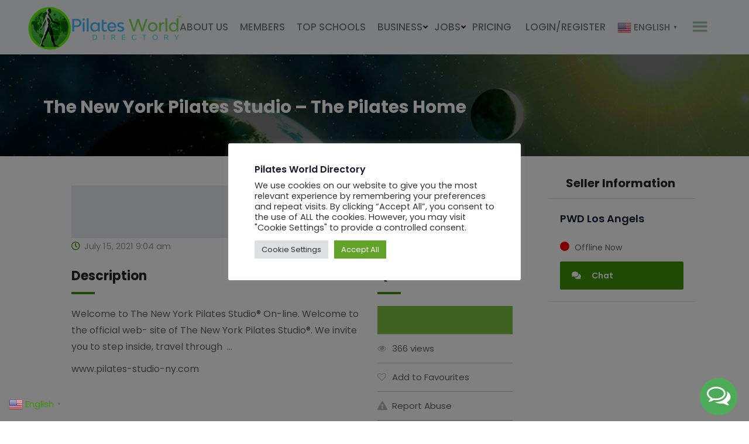

--- FILE ---
content_type: text/html; charset=UTF-8
request_url: https://pilatesworlddirectory.com/listing/the-new-york-pilates-studio-the-pilates-home/
body_size: 53691
content:

<!DOCTYPE html>
<html lang="en-US">
<head>
	<!-- Google tag (gtag.js) -->
<script async src="https://www.googletagmanager.com/gtag/js?id=G-2LQ7GZD22G"></script>
<script>
  window.dataLayer = window.dataLayer || [];
  function gtag(){dataLayer.push(arguments);}
  gtag('js', new Date());

  gtag('config', 'G-2LQ7GZD22G');
</script>
	<meta charset="UTF-8">
	<meta name="viewport" content="width=device-width, initial-scale=1.0">
	<link rel="profile" href="https://gmpg.org/xfn/11" />
	<link type="text/css" href="https://pilatesworlddirectory.com/wp-content/themes/classima/style.css" rel="stylesheet">
	<meta http-equiv="X-UA-Compatible" content="IE=edge" /><meta name="viewport" content="width=device-width, initial-scale=1"><meta http-equiv="X-UA-Compatible" content="IE=edge" /><meta name="viewport" content="width=device-width, initial-scale=1"><meta name='robots' content='index, follow, max-image-preview:large, max-snippet:-1, max-video-preview:-1' />
	<style>img:is([sizes="auto" i], [sizes^="auto," i]) { contain-intrinsic-size: 3000px 1500px }</style>
	<noscript><style>#preloader{display:none;}</style></noscript><meta property="og:url" content="https://pilatesworlddirectory.com/listing/the-new-york-pilates-studio-the-pilates-home/" /><meta property="og:type" content="article" /><meta property="og:title" content="The New York Pilates Studio &#8211; The Pilates Home" /><meta property="og:description" content="Welcome to The New York Pilates Studio® On-line. Welcome to the official web- site of The New York Pilates Studio®. We invite you to step inside, travel through  ... www.pilates-studio-ny.com" /><meta property="og:site_name" content="Pilates World Directory" /><meta name="twitter:card" content="summary" />
	<!-- This site is optimized with the Yoast SEO plugin v26.5 - https://yoast.com/wordpress/plugins/seo/ -->
	<title>The New York Pilates Studio - The Pilates Home - Pilates World Directory</title>
	<link rel="canonical" href="https://pilatesworlddirectory.com/listing/the-new-york-pilates-studio-the-pilates-home/" />
	<meta property="og:locale" content="en_US" />
	<meta property="og:type" content="article" />
	<meta property="og:title" content="The New York Pilates Studio - The Pilates Home - Pilates World Directory" />
	<meta property="og:description" content="Welcome to The New York Pilates Studio® On-line. Welcome to the official web- site of The New York Pilates Studio®. We invite you to step inside, travel through  &#8230; www.pilates-studio-ny.com" />
	<meta property="og:url" content="https://pilatesworlddirectory.com/listing/the-new-york-pilates-studio-the-pilates-home/" />
	<meta property="og:site_name" content="Pilates World Directory" />
	<meta property="article:publisher" content="https://www.facebook.com/p/Pilates-World-Directory-100067836039302/?paipv=0&amp;eav=Afb9YSlB5zEs_i-e8Oxpr1cX1VOLf7d9JXV7Vif4KXXmrfXsg3Hh8-cZvNjLB_vyRT0&amp;_rdr" />
	<meta name="twitter:card" content="summary_large_image" />
	<script type="application/ld+json" class="yoast-schema-graph">{"@context":"https://schema.org","@graph":[{"@type":"WebPage","@id":"https://pilatesworlddirectory.com/listing/the-new-york-pilates-studio-the-pilates-home/","url":"https://pilatesworlddirectory.com/listing/the-new-york-pilates-studio-the-pilates-home/","name":"The New York Pilates Studio - The Pilates Home - Pilates World Directory","isPartOf":{"@id":"https://pilatesworlddirectory.com/#website"},"datePublished":"2021-07-15T09:04:24+00:00","breadcrumb":{"@id":"https://pilatesworlddirectory.com/listing/the-new-york-pilates-studio-the-pilates-home/#breadcrumb"},"inLanguage":"en-US","potentialAction":[{"@type":"ReadAction","target":["https://pilatesworlddirectory.com/listing/the-new-york-pilates-studio-the-pilates-home/"]}]},{"@type":"BreadcrumbList","@id":"https://pilatesworlddirectory.com/listing/the-new-york-pilates-studio-the-pilates-home/#breadcrumb","itemListElement":[{"@type":"ListItem","position":1,"name":"Home","item":"https://pilatesworlddirectory.com/"},{"@type":"ListItem","position":2,"name":"Classified Listings","item":"https://pilatesworlddirectory.com/all-ads/"},{"@type":"ListItem","position":3,"name":"The New York Pilates Studio &#8211; The Pilates Home"}]},{"@type":"WebSite","@id":"https://pilatesworlddirectory.com/#website","url":"https://pilatesworlddirectory.com/","name":"Pilates World Directory","description":"Pilates World Directory","publisher":{"@id":"https://pilatesworlddirectory.com/#organization"},"potentialAction":[{"@type":"SearchAction","target":{"@type":"EntryPoint","urlTemplate":"https://pilatesworlddirectory.com/?s={search_term_string}"},"query-input":{"@type":"PropertyValueSpecification","valueRequired":true,"valueName":"search_term_string"}}],"inLanguage":"en-US"},{"@type":"Organization","@id":"https://pilatesworlddirectory.com/#organization","name":"Pilates World Directory","url":"https://pilatesworlddirectory.com/","logo":{"@type":"ImageObject","inLanguage":"en-US","@id":"https://pilatesworlddirectory.com/#/schema/logo/image/","url":"https://nnffb6.p3cdn1.secureserver.net/wp-content/uploads/2023/10/logo.png?time=1708771995","contentUrl":"https://nnffb6.p3cdn1.secureserver.net/wp-content/uploads/2023/10/logo.png?time=1708771995","width":350,"height":96,"caption":"Pilates World Directory"},"image":{"@id":"https://pilatesworlddirectory.com/#/schema/logo/image/"},"sameAs":["https://www.facebook.com/p/Pilates-World-Directory-100067836039302/?paipv=0&eav=Afb9YSlB5zEs_i-e8Oxpr1cX1VOLf7d9JXV7Vif4KXXmrfXsg3Hh8-cZvNjLB_vyRT0&_rdr"]}]}</script>
	<!-- / Yoast SEO plugin. -->


<link rel='dns-prefetch' href='//fonts.googleapis.com' />
<link rel='dns-prefetch' href='//www.googletagmanager.com' />
<link rel='preconnect' href='https://fonts.gstatic.com' crossorigin />
<link rel="alternate" type="application/rss+xml" title="Pilates World Directory &raquo; Feed" href="https://pilatesworlddirectory.com/feed/" />
<link rel="alternate" type="application/rss+xml" title="Pilates World Directory &raquo; Comments Feed" href="https://pilatesworlddirectory.com/comments/feed/" />
<link rel="alternate" type="application/rss+xml" title="Pilates World Directory &raquo; The New York Pilates Studio &#8211; The Pilates Home Comments Feed" href="https://pilatesworlddirectory.com/listing/the-new-york-pilates-studio-the-pilates-home/feed/" />
<script type="text/javascript">
/* <![CDATA[ */
window._wpemojiSettings = {"baseUrl":"https:\/\/s.w.org\/images\/core\/emoji\/16.0.1\/72x72\/","ext":".png","svgUrl":"https:\/\/s.w.org\/images\/core\/emoji\/16.0.1\/svg\/","svgExt":".svg","source":{"concatemoji":"https:\/\/pilatesworlddirectory.com\/wp-includes\/js\/wp-emoji-release.min.js"}};
/*! This file is auto-generated */
!function(s,n){var o,i,e;function c(e){try{var t={supportTests:e,timestamp:(new Date).valueOf()};sessionStorage.setItem(o,JSON.stringify(t))}catch(e){}}function p(e,t,n){e.clearRect(0,0,e.canvas.width,e.canvas.height),e.fillText(t,0,0);var t=new Uint32Array(e.getImageData(0,0,e.canvas.width,e.canvas.height).data),a=(e.clearRect(0,0,e.canvas.width,e.canvas.height),e.fillText(n,0,0),new Uint32Array(e.getImageData(0,0,e.canvas.width,e.canvas.height).data));return t.every(function(e,t){return e===a[t]})}function u(e,t){e.clearRect(0,0,e.canvas.width,e.canvas.height),e.fillText(t,0,0);for(var n=e.getImageData(16,16,1,1),a=0;a<n.data.length;a++)if(0!==n.data[a])return!1;return!0}function f(e,t,n,a){switch(t){case"flag":return n(e,"\ud83c\udff3\ufe0f\u200d\u26a7\ufe0f","\ud83c\udff3\ufe0f\u200b\u26a7\ufe0f")?!1:!n(e,"\ud83c\udde8\ud83c\uddf6","\ud83c\udde8\u200b\ud83c\uddf6")&&!n(e,"\ud83c\udff4\udb40\udc67\udb40\udc62\udb40\udc65\udb40\udc6e\udb40\udc67\udb40\udc7f","\ud83c\udff4\u200b\udb40\udc67\u200b\udb40\udc62\u200b\udb40\udc65\u200b\udb40\udc6e\u200b\udb40\udc67\u200b\udb40\udc7f");case"emoji":return!a(e,"\ud83e\udedf")}return!1}function g(e,t,n,a){var r="undefined"!=typeof WorkerGlobalScope&&self instanceof WorkerGlobalScope?new OffscreenCanvas(300,150):s.createElement("canvas"),o=r.getContext("2d",{willReadFrequently:!0}),i=(o.textBaseline="top",o.font="600 32px Arial",{});return e.forEach(function(e){i[e]=t(o,e,n,a)}),i}function t(e){var t=s.createElement("script");t.src=e,t.defer=!0,s.head.appendChild(t)}"undefined"!=typeof Promise&&(o="wpEmojiSettingsSupports",i=["flag","emoji"],n.supports={everything:!0,everythingExceptFlag:!0},e=new Promise(function(e){s.addEventListener("DOMContentLoaded",e,{once:!0})}),new Promise(function(t){var n=function(){try{var e=JSON.parse(sessionStorage.getItem(o));if("object"==typeof e&&"number"==typeof e.timestamp&&(new Date).valueOf()<e.timestamp+604800&&"object"==typeof e.supportTests)return e.supportTests}catch(e){}return null}();if(!n){if("undefined"!=typeof Worker&&"undefined"!=typeof OffscreenCanvas&&"undefined"!=typeof URL&&URL.createObjectURL&&"undefined"!=typeof Blob)try{var e="postMessage("+g.toString()+"("+[JSON.stringify(i),f.toString(),p.toString(),u.toString()].join(",")+"));",a=new Blob([e],{type:"text/javascript"}),r=new Worker(URL.createObjectURL(a),{name:"wpTestEmojiSupports"});return void(r.onmessage=function(e){c(n=e.data),r.terminate(),t(n)})}catch(e){}c(n=g(i,f,p,u))}t(n)}).then(function(e){for(var t in e)n.supports[t]=e[t],n.supports.everything=n.supports.everything&&n.supports[t],"flag"!==t&&(n.supports.everythingExceptFlag=n.supports.everythingExceptFlag&&n.supports[t]);n.supports.everythingExceptFlag=n.supports.everythingExceptFlag&&!n.supports.flag,n.DOMReady=!1,n.readyCallback=function(){n.DOMReady=!0}}).then(function(){return e}).then(function(){var e;n.supports.everything||(n.readyCallback(),(e=n.source||{}).concatemoji?t(e.concatemoji):e.wpemoji&&e.twemoji&&(t(e.twemoji),t(e.wpemoji)))}))}((window,document),window._wpemojiSettings);
/* ]]> */
</script>
<link rel='stylesheet' id='stripe-main-styles-css' href='https://pilatesworlddirectory.com/wp-content/mu-plugins/vendor/godaddy/mwc-core/assets/css/stripe-settings.css' type='text/css' media='all' />
<link rel='stylesheet' id='godaddy-payments-payinperson-main-styles-css' href='https://pilatesworlddirectory.com/wp-content/mu-plugins/vendor/godaddy/mwc-core/assets/css/pay-in-person-method.css' type='text/css' media='all' />
<link rel='stylesheet' id='wc-blocks-integration-css' href='https://pilatesworlddirectory.com/wp-content/plugins/woocommerce-subscriptions-main/vendor/woocommerce/subscriptions-core/build/index.css' type='text/css' media='all' />
<link rel='stylesheet' id='rtcl-public-css' href='https://pilatesworlddirectory.com/wp-content/plugins/classified-listing/assets/css/rtcl-public.min.css' type='text/css' media='all' />
<style id='rtcl-public-inline-css' type='text/css'>
:root{--rtcl-primary-color:#3b9305;--rtcl-link-color:#3b9305;--rtcl-link-hover-color:#008329;--rtcl-button-bg-color:#3b9305;--rtcl-button-color:#ffffff;--rtcl-button-hover-bg-color:#008329;--rtcl-button-hover-color:#ffffff;--rtcl-badge-new-bg-color:#e7291e;}
.rtcl .rtcl-icon, 
							.rtcl-chat-form button.rtcl-chat-send, 
							.rtcl-chat-container a.rtcl-chat-card-link .rtcl-cc-content .rtcl-cc-listing-amount,
							.rtcl-chat-container ul.rtcl-messages-list .rtcl-message span.read-receipt-status .rtcl-icon.rtcl-read{color: #3b9305;}#rtcl-chat-modal {background-color: var(--rtcl-primary-color); border-color: var(--rtcl-primary-color)}#rtcl-compare-btn-wrap a.rtcl-compare-btn, .rtcl-btn, #rtcl-compare-panel-btn, .rtcl-chat-container ul.rtcl-messages-list .rtcl-message-wrap.own-message .rtcl-message-text, .rtcl-sold-out {background : var(--rtcl-primary-color);}.rtcl a{ color: var(--rtcl-link-color)}.rtcl a:hover{ color: var(--rtcl-link-hover-color)}.rtcl .btn{ background-color: var(--rtcl-button-bg-color); border-color:var(--rtcl-button-bg-color); }.rtcl .btn{ color: var(--rtcl-button-color); }[class*=rtcl-slider] [class*=swiper-button-],.rtcl-carousel-slider [class*=swiper-button-] { color: var(--rtcl-button-color); }.rtcl-pagination ul.page-numbers li span.page-numbers.current,.rtcl-pagination ul.page-numbers li a.page-numbers:hover{ background-color: var(--rtcl-button-hover-bg-color); }.rtcl .btn:hover{ background-color: var(--rtcl-button-hover-bg-color); border-color: var(--rtcl-button-hover-bg-color); }.rtcl-pagination ul.page-numbers li a.page-numbers:hover, .rtcl-pagination ul.page-numbers li span.page-numbers.current{ color: var(--rtcl-button-hover-color); }.rtcl .btn:hover{ color: var(--rtcl-button-hover-color)}[class*=rtcl-slider] [class*=swiper-button-],.rtcl-carousel-slider [class*=swiper-button-]:hover { color: var(--rtcl-button-hover-color); }.rtcl .rtcl-stores .rtcl-store-item:hover div.item-content{background-color: #3b9305;}
</style>
<style id='wp-emoji-styles-inline-css' type='text/css'>

	img.wp-smiley, img.emoji {
		display: inline !important;
		border: none !important;
		box-shadow: none !important;
		height: 1em !important;
		width: 1em !important;
		margin: 0 0.07em !important;
		vertical-align: -0.1em !important;
		background: none !important;
		padding: 0 !important;
	}
</style>
<style id='wp-block-library-inline-css' type='text/css'>
:root{--wp-admin-theme-color:#007cba;--wp-admin-theme-color--rgb:0,124,186;--wp-admin-theme-color-darker-10:#006ba1;--wp-admin-theme-color-darker-10--rgb:0,107,161;--wp-admin-theme-color-darker-20:#005a87;--wp-admin-theme-color-darker-20--rgb:0,90,135;--wp-admin-border-width-focus:2px;--wp-block-synced-color:#7a00df;--wp-block-synced-color--rgb:122,0,223;--wp-bound-block-color:var(--wp-block-synced-color)}@media (min-resolution:192dpi){:root{--wp-admin-border-width-focus:1.5px}}.wp-element-button{cursor:pointer}:root{--wp--preset--font-size--normal:16px;--wp--preset--font-size--huge:42px}:root .has-very-light-gray-background-color{background-color:#eee}:root .has-very-dark-gray-background-color{background-color:#313131}:root .has-very-light-gray-color{color:#eee}:root .has-very-dark-gray-color{color:#313131}:root .has-vivid-green-cyan-to-vivid-cyan-blue-gradient-background{background:linear-gradient(135deg,#00d084,#0693e3)}:root .has-purple-crush-gradient-background{background:linear-gradient(135deg,#34e2e4,#4721fb 50%,#ab1dfe)}:root .has-hazy-dawn-gradient-background{background:linear-gradient(135deg,#faaca8,#dad0ec)}:root .has-subdued-olive-gradient-background{background:linear-gradient(135deg,#fafae1,#67a671)}:root .has-atomic-cream-gradient-background{background:linear-gradient(135deg,#fdd79a,#004a59)}:root .has-nightshade-gradient-background{background:linear-gradient(135deg,#330968,#31cdcf)}:root .has-midnight-gradient-background{background:linear-gradient(135deg,#020381,#2874fc)}.has-regular-font-size{font-size:1em}.has-larger-font-size{font-size:2.625em}.has-normal-font-size{font-size:var(--wp--preset--font-size--normal)}.has-huge-font-size{font-size:var(--wp--preset--font-size--huge)}.has-text-align-center{text-align:center}.has-text-align-left{text-align:left}.has-text-align-right{text-align:right}#end-resizable-editor-section{display:none}.aligncenter{clear:both}.items-justified-left{justify-content:flex-start}.items-justified-center{justify-content:center}.items-justified-right{justify-content:flex-end}.items-justified-space-between{justify-content:space-between}.screen-reader-text{border:0;clip-path:inset(50%);height:1px;margin:-1px;overflow:hidden;padding:0;position:absolute;width:1px;word-wrap:normal!important}.screen-reader-text:focus{background-color:#ddd;clip-path:none;color:#444;display:block;font-size:1em;height:auto;left:5px;line-height:normal;padding:15px 23px 14px;text-decoration:none;top:5px;width:auto;z-index:100000}html :where(.has-border-color){border-style:solid}html :where([style*=border-top-color]){border-top-style:solid}html :where([style*=border-right-color]){border-right-style:solid}html :where([style*=border-bottom-color]){border-bottom-style:solid}html :where([style*=border-left-color]){border-left-style:solid}html :where([style*=border-width]){border-style:solid}html :where([style*=border-top-width]){border-top-style:solid}html :where([style*=border-right-width]){border-right-style:solid}html :where([style*=border-bottom-width]){border-bottom-style:solid}html :where([style*=border-left-width]){border-left-style:solid}html :where(img[class*=wp-image-]){height:auto;max-width:100%}:where(figure){margin:0 0 1em}html :where(.is-position-sticky){--wp-admin--admin-bar--position-offset:var(--wp-admin--admin-bar--height,0px)}@media screen and (max-width:600px){html :where(.is-position-sticky){--wp-admin--admin-bar--position-offset:0px}}
</style>
<style id='classic-theme-styles-inline-css' type='text/css'>
/*! This file is auto-generated */
.wp-block-button__link{color:#fff;background-color:#32373c;border-radius:9999px;box-shadow:none;text-decoration:none;padding:calc(.667em + 2px) calc(1.333em + 2px);font-size:1.125em}.wp-block-file__button{background:#32373c;color:#fff;text-decoration:none}
</style>
<link rel='stylesheet' id='gb-frontend-block-css' href='https://pilatesworlddirectory.com/wp-content/plugins/classified-listing/assets/css/gb-frontend-block.css' type='text/css' media='all' />
<link rel='stylesheet' id='dnd-upload-cf7-css' href='https://pilatesworlddirectory.com/wp-content/plugins/drag-and-drop-multiple-file-upload-contact-form-7/assets/css/dnd-upload-cf7.css' type='text/css' media='all' />
<link rel='stylesheet' id='contact-form-7-css' href='https://pilatesworlddirectory.com/wp-content/plugins/contact-form-7/includes/css/styles.css' type='text/css' media='all' />
<style id='contact-form-7-inline-css' type='text/css'>
.wpcf7 .wpcf7-recaptcha iframe {margin-bottom: 0;}.wpcf7 .wpcf7-recaptcha[data-align="center"] > div {margin: 0 auto;}.wpcf7 .wpcf7-recaptcha[data-align="right"] > div {margin: 0 0 0 auto;}
</style>
<link rel='stylesheet' id='cookie-law-info-css' href='https://pilatesworlddirectory.com/wp-content/plugins/cookie-law-info/legacy/public/css/cookie-law-info-public.css' type='text/css' media='all' />
<link rel='stylesheet' id='cookie-law-info-gdpr-css' href='https://pilatesworlddirectory.com/wp-content/plugins/cookie-law-info/legacy/public/css/cookie-law-info-gdpr.css' type='text/css' media='all' />
<link rel='stylesheet' id='pmpro_frontend_base-css' href='https://pilatesworlddirectory.com/wp-content/plugins/paid-memberships-pro/css/frontend/base.css' type='text/css' media='all' />
<link rel='stylesheet' id='pmpro_frontend_variation_1-css' href='https://pilatesworlddirectory.com/wp-content/plugins/paid-memberships-pro/css/frontend/variation_1.css' type='text/css' media='all' />
<link rel='stylesheet' id='dashicons-css' href='https://pilatesworlddirectory.com/wp-includes/css/dashicons.min.css' type='text/css' media='all' />
<link rel='stylesheet' id='simple-slideout-menu_styles-css' href='https://pilatesworlddirectory.com/wp-content/plugins/simple-slideout-menu/assets/css/simple.slideout-menu.min.css' type='text/css' media='all' />
<link rel='stylesheet' id='userpro_google_font-css' href='https://fonts.googleapis.com/css?family=Roboto%3A400%2C400italic%2C700%2C700italic%2C300italic%2C300' type='text/css' media='all' />
<link rel='stylesheet' id='userpro_skin_min-css' href='https://pilatesworlddirectory.com/wp-content/plugins/userpro/skins/pure/style.css' type='text/css' media='all' />
<link rel='stylesheet' id='up_fontawesome-css' href='https://pilatesworlddirectory.com/wp-content/plugins/userpro/css/up-fontawesome.css' type='text/css' media='all' />
<link rel='stylesheet' id='up_timeline_css-css' href='https://pilatesworlddirectory.com/wp-content/plugins/userpro/addons/timeline/assets/css/timeline.css' type='text/css' media='all' />
<link rel='stylesheet' id='woocommerce-layout-css' href='https://pilatesworlddirectory.com/wp-content/plugins/woocommerce/assets/css/woocommerce-layout.css' type='text/css' media='all' />
<link rel='stylesheet' id='woocommerce-smallscreen-css' href='https://pilatesworlddirectory.com/wp-content/plugins/woocommerce/assets/css/woocommerce-smallscreen.css' type='text/css' media='only screen and (max-width: 768px)' />
<link rel='stylesheet' id='woocommerce-general-css' href='https://pilatesworlddirectory.com/wp-content/plugins/woocommerce/assets/css/woocommerce.css' type='text/css' media='all' />
<style id='woocommerce-inline-inline-css' type='text/css'>
.woocommerce form .form-row .required { visibility: visible; }
</style>
<link rel='stylesheet' id='wp-components-css' href='https://pilatesworlddirectory.com/wp-includes/css/dist/components/style.min.css' type='text/css' media='all' />
<link rel='stylesheet' id='godaddy-styles-css' href='https://pilatesworlddirectory.com/wp-content/mu-plugins/vendor/wpex/godaddy-launch/includes/Dependencies/GoDaddy/Styles/build/latest.css' type='text/css' media='all' />
<link rel='stylesheet' id='brands-styles-css' href='https://pilatesworlddirectory.com/wp-content/plugins/woocommerce/assets/css/brands.css' type='text/css' media='all' />
<link rel='stylesheet' id='photoswipe-css' href='https://pilatesworlddirectory.com/wp-content/plugins/woocommerce/assets/css/photoswipe/photoswipe.min.css' type='text/css' media='all' />
<link rel='stylesheet' id='photoswipe-default-skin-css' href='https://pilatesworlddirectory.com/wp-content/plugins/woocommerce/assets/css/photoswipe/default-skin/default-skin.min.css' type='text/css' media='all' />
<link rel='stylesheet' id='rtcl-pro-public-css' href='https://pilatesworlddirectory.com/wp-content/plugins/classified-listing-pro-new/assets/css/public.min.css' type='text/css' media='all' />
<link rel='stylesheet' id='gb-frontend-block-pro-css' href='https://pilatesworlddirectory.com/wp-content/plugins/classified-listing-pro-new/assets/css/gb-frontend-block-pro.css' type='text/css' media='all' />
<link rel='stylesheet' id='wpdreams-asl-basic-css' href='https://pilatesworlddirectory.com/wp-content/plugins/ajax-search-lite/css/style.basic.css' type='text/css' media='all' />
<style id='wpdreams-asl-basic-inline-css' type='text/css'>

					div[id*='ajaxsearchlitesettings'].searchsettings .asl_option_inner label {
						font-size: 0px !important;
						color: rgba(0, 0, 0, 0);
					}
					div[id*='ajaxsearchlitesettings'].searchsettings .asl_option_inner label:after {
						font-size: 11px !important;
						position: absolute;
						top: 0;
						left: 0;
						z-index: 1;
					}
					.asl_w_container {
						width: 100%;
						margin: 0px 0px 0px 0px;
						min-width: 200px;
					}
					div[id*='ajaxsearchlite'].asl_m {
						width: 100%;
					}
					div[id*='ajaxsearchliteres'].wpdreams_asl_results div.resdrg span.highlighted {
						font-weight: bold;
						color: rgba(217, 49, 43, 1);
						background-color: rgba(238, 238, 238, 1);
					}
					div[id*='ajaxsearchliteres'].wpdreams_asl_results .results img.asl_image {
						width: 70px;
						height: 70px;
						object-fit: cover;
					}
					div[id*='ajaxsearchlite'].asl_r .results {
						max-height: none;
					}
					div[id*='ajaxsearchlite'].asl_r {
						position: absolute;
					}
				
						.asl_m .probox svg {
							fill: rgba(0, 0, 0, 1) !important;
						}
						.asl_m .probox .innericon {
							background-color: rgba(255, 255, 255, 1) !important;
							background-image: none !important;
							-webkit-background-image: none !important;
							-ms-background-image: none !important;
						}
					
						div.asl_r.asl_w.vertical .resdrg {
							display: flex;
							flex-wrap: wrap;
						}
						div.asl_r.asl_w.vertical .results .item {
							min-width: 200px;
							width: 49%;
							flex-grow: 1;
							box-sizing: border-box;
							border-radius: 0;
						}
						@media only screen and (min-width: 641px) and (max-width: 1024px) {
							div.asl_r.asl_w.vertical .results .item {
								min-width: 200px;
							}
						}
						@media only screen and (max-width: 640px) {
							div.asl_r.asl_w.vertical .results .item {
								min-width: 200px;
							}
						}
						
</style>
<link rel='stylesheet' id='wpdreams-asl-instance-css' href='https://pilatesworlddirectory.com/wp-content/plugins/ajax-search-lite/css/style-classic-blue.css' type='text/css' media='all' />
<link rel='stylesheet' id='classima-gfonts-css' href='//fonts.googleapis.com/css?family=Roboto%3A400%2C500%2C700%7CNunito%3A400%2C600%2C700%2C800' type='text/css' media='all' />
<link rel='stylesheet' id='bootstrap-css' href='https://pilatesworlddirectory.com/wp-content/themes/classima/assets/css/bootstrap.min.css' type='text/css' media='all' />
<link rel='stylesheet' id='font-awesome-css' href='https://pilatesworlddirectory.com/wp-content/themes/classima/assets/css/font-awesome.min.css' type='text/css' media='all' />
<link rel='stylesheet' id='classima-meanmenu-css' href='https://pilatesworlddirectory.com/wp-content/themes/classima/assets/css/meanmenu.css' type='text/css' media='all' />
<link rel='stylesheet' id='classima-style-css' href='https://pilatesworlddirectory.com/wp-content/themes/classima/assets/css/style.css' type='text/css' media='all' />
<style id='classima-style-inline-css' type='text/css'>
@media all and (min-width: 1200px) {.container{max-width: 1200px;}}.theme-banner{background:url(https://pilatesworlddirectory.com/wp-content/uploads/2023/10/a.png) no-repeat scroll top center / cover;}.theme-banner:before{background-color: rgba(0,0,0,0.5)}
</style>
<link rel='stylesheet' id='classima-listing-css' href='https://pilatesworlddirectory.com/wp-content/themes/classima/assets/css/listing.css' type='text/css' media='all' />
<link rel='stylesheet' id='classima-elementor-css' href='https://pilatesworlddirectory.com/wp-content/themes/classima/assets/css/elementor.css' type='text/css' media='all' />
<style id='classima-dynamic-inline-css' type='text/css'>
 body, select, gtnbg_root, ul li, gtnbg_root p { font-family: Poppins, sans-serif; font-size: 16px; line-height: 28px; font-weight : 400; font-style: normal; } h1 { font-family: Poppins, sans-serif; font-size: 45px; line-height: 40px; font-weight : 700; font-style: normal; } h2 { font-family: Poppins, sans-serif; font-size: 28px; line-height: 34px; font-weight : 700; font-style: normal; } h3 { font-family: Poppins, sans-serif; font-size: 22px; line-height: 30px; font-weight : 600; font-style: normal; } h4 { font-family: Poppins, sans-serif; font-size: 20px; line-height: 30px; font-weight : 600; font-style: normal; } h5 { font-family: Poppins, sans-serif; font-size: 18px; line-height: 26px; font-weight : 600; font-style: normal; } h6 { font-family: Poppins, sans-serif; font-size: 16px; line-height: 28px; font-weight : 600; font-style: normal; } mark, ins { background: rgba(59, 147, 5, .3); } a:link, a:visited {  color: #3b9305; } a:hover, a:focus, a:active {  color: #008329; } blockquote::before, .wp-block-quote::before { background-color: #3b9305; } .wp-block-pullquote {   border-color: #3b9305; } .primary-color { color: #3b9305; } .secondary-color { color: #008329; } .primary-bgcolor { background-color: #3b9305; } .secondary-bgcolor { background-color: #008329; } .post-nav-links > span, .post-nav-links > a:hover { background-color: #3b9305; } .main-header .main-navigation-area .main-navigation ul li a { font-family: Poppins, sans-serif; font-size : 16px; font-weight : 500; line-height : 26px; text-transform : uppercase; font-style: normal; } .main-header .main-navigation-area .main-navigation ul li ul li a { font-family: Poppins, sans-serif; font-size : 14px; font-weight : 400; line-height : 24px; text-transform : uppercase; font-style: normal; } .mean-container .mean-nav ul li a { font-family: Poppins, sans-serif; font-size : 16px; font-weight : 400; line-height : 24px; text-transform : uppercase; font-style: normal; } .header-btn { font-family: Poppins, sans-serif; font-size : 16px; font-weight : 500; line-height : 26px; } .top-header {   background-color: #3b9305; } .top-header .top-header-inner .tophead-info li .fa { color: #3b9305; } .top-header .top-header-inner .tophead-social li a:hover { color: #3b9305; } .mean-container .mean-bar, .main-header {   background-color: #ffffff; } .main-header .main-navigation-area .main-navigation ul li a { color: #7a7a7a; } .main-header .main-navigation-area .main-navigation ul.menu > li > a:hover {   color: #3b9305; } .main-header .main-navigation-area .main-navigation ul.menu > li.current-menu-item > a::after, .main-header .main-navigation-area .main-navigation ul.menu > li.current > a::after {   background-color: #3b9305; } .main-header .main-navigation-area .main-navigation ul li ul { border-color: #3b9305; } .main-header .main-navigation-area .main-navigation ul li ul li a { color: #7a7a7a; } .main-header .main-navigation-area .main-navigation ul li ul li:hover > a { color: #ffffff;   background-color: #3b9305; } .main-header .main-navigation-area .main-navigation ul li.mega-menu > ul.sub-menu > li > a {   background-color: #3b9305; } .mean-container .mean-bar { border-color: #3b9305; } .mean-container a.meanmenu-reveal, .mean-container .mean-nav ul li a:hover, .mean-container .mean-nav > ul > li.current-menu-item > a, .mean-container .mean-nav ul li a.mean-expand { color: #3b9305; } .mean-container a.meanmenu-reveal span { background-color: #3b9305; } .mean-container a.meanmenu-reveal span:before {   background-color: #3b9305; } .mean-container a.meanmenu-reveal span:after {   background-color: #3b9305; } .mean-bar span.sidebarBtn span:before, .mean-bar span.sidebarBtn span:after, .mean-bar span.sidebarBtn span {   background-color: #3b9305; } .offscreen-navigation li.menu-item-has-children> a:after {   color: #3b9305; } a.header-chat-icon .rtcl-unread-badge { background-color: #3b9305; } .header-btn {   background: #3b9305; } .header-btn:hover {   background: #008329; } @media all and (min-width: 992px) {   .header-style-6 .main-header {  background-color: #3b9305;  box-shadow: 0 2px 8px rgba(0, 131, 41, 0.8);   }   .header-style-6 .header-btn i {  background-color: #3b9305;   }   .header-style-6 .header-btn-area .header-btn:hover {  background-color: #008329;   }   .header-style-7 .main-header {  background-color: #3b9305;   }   .header-style-8 .main-header {  background-color: #3b9305;  box-shadow: 0 2px 8px rgba(0, 131, 41, 0.8);   } } @media only screen and (min-width: 993px) {   #meanmenu {  display: none;   } } @media only screen and (max-width: 992px) {   .main-header-sticky-wrapper,   .site-header .main-header {  display: none;   } }  .main-breadcrumb { color: #ffffff; } .main-breadcrumb a span { color: #3b9305; } .main-breadcrumb span { color: #cacaca; } .main-breadcrumb a span:hover { color: #3b9305; } .footer-top-area { background-color: #7a7a7a; } .footer-top-area .widget > h3 { color: #ffffff; } .footer-top-area .widget { color: #ffffff; } .footer-top-area a:link, .footer-top-area a:visited { color: #ffffff; } .footer-top-area .widget a:hover, .footer-top-area .widget a:active { color: #3b9305; } .footer-bottom-area { background-color: #7dc246; color: #ffffff; } .footer-style-2 .footer-top-area .widget .menu li a:hover {   color: #3b9305; } .footer-style-2 .footer-top-area .widget .menu li a:hover:after {   background-color: #3b9305; } a.scrollToTop {   background-color: rgba(59, 147, 5, 0.3);   color: #3b9305;   border-color: #3b9305; } a.scrollToTop:hover, a.scrollToTop:focus {   background-color: #3b9305; } a.rdtheme-button-1, .rdtheme-button-1 { background: linear-gradient(to bottom, rgba(0, 131, 41, 0.8), #008329); } a.rdtheme-button-1:hover, .rdtheme-button-1:hover {   background: #008329; } a.rdtheme-button-3, .rdtheme-button-3 {   background-color: #3b9305; } a.rdtheme-button-3:hover, .rdtheme-button-3:hover {   background-color: #008329; } .widget a:hover { color: #3b9305; } .widget h3:after { background-color: #3b9305; } .widget.widget_tag_cloud a:hover { background-color: #3b9305; border-color: #3b9305; } .sidebar-widget-area .widget a:hover { color: #3b9305; } .sidebar-widget-area .widget ul li:before { color: #3b9305; } .sidebar-widget-area .widget.rtcl-widget-filter-class h3 { background-color: #3b9305; } .widget.widget_classima_about ul li a:hover { background-color: #3b9305; } .pagination-area ul li:not(:first-child):not(:last-child) a:hover, .pagination-area ul li:not(:first-child):not(:last-child).active a { background-color: #3b9305; } .pagination-area ul li.pagi-previous a:hover, .pagination-area ul li.pagi-next a:hover, .pagination-area ul li.pagi-previous span:hover, .pagination-area ul li.pagi-next span:hover { color: #3b9305; } .pagination-area ul li.pagi-previous i, .pagination-area ul li.pagi-next i { color: #3b9305; } .search-form .custom-search-input button.btn { color: #3b9305; } .post-each .post-title a:hover { color: #3b9305; } .post-each .post-meta li i { color: #3b9305; } .post-each.post-each-single .post-footer .post-tags a:hover { background-color: #3b9305; border-color: #3b9305; } .post-author-block .rtin-right .author-name a:hover { color: #3b9305; } .post-title-block:after, .comment-reply-title:after { background-color: #3b9305; } .comments-area .main-comments .comment-meta .reply-area a { background-color: #3b9305; } .comments-area .main-comments .comment-meta .reply-area a:hover { background-color: #008329; } #respond form .btn-send { background-color: #3b9305; } #respond form .btn-send:hover { background-color: #008329; } .post-password-form input[type="submit"] { background-color: #3b9305; } .post-password-form input[type="submit"]:hover { background-color: #008329; } .error-page .error-btn { background-color: #3b9305; } .error-page .error-btn:hover { background-color: #008329; } .wpcf7-form .wpcf7-submit { background: #3b9305; } .wpcf7-form .wpcf7-submit:hover, .wpcf7-form .wpcf7-submit:active { background: #008329; } .post-each .rtin-button.post-btn a {   background: #3b9305;   border-color: #3b9305; } .post-each .rtin-button.post-btn a:hover {   background: #008329;   border-color: #008329; } .classima-related-post .entry-categories a:hover {   color: #3b9305; } .classima-listing-search-form .rtin-search-btn { background: #3b9305; } .classima-listing-search-form .rtin-search-btn:hover { background: #008329; } .rtcl-ui-modal .rtcl-modal-wrapper .rtcl-modal-content .rtcl-content-wrap .rtcl-ui-select-list-wrap .rtcl-ui-select-list ul li a:hover { color: #3b9305; } .classima-listing-single .owl-carousel .owl-nav [class*=owl-] { border-color: #3b9305; } .classima-listing-single .owl-carousel .owl-nav [class*=owl-]:hover { color: #3b9305; } .classima-listing-single .classima-single-details .rtin-slider-box #rtcl-slider-wrapper .rtcl-listing-gallery__trigger { background-color: #008329} .classima-listing-single .classima-single-details .rtin-slider-box .rtcl-price-amount { background-color: #008329; } .classima-listing-single .classima-single-details .single-listing-meta-price-mob .rtin-price { background: #3b9305; } .classima-listing-single .classima-single-details .rtin-specs .rtin-spec-items li:before { background-color: #3b9305; } .classima-listing-single .classima-single-details .rtcl-single-listing-action li a:hover { color: #008329; } .classima-listing-single .classima-single-details .nav-tabs a.active { background-color: #3b9305; } .classima-listing-single .classima-single-details-2 .rtin-price { background-color: #3b9305; } .classima-listing-single .classima-single-details-2 .rtin-specs-title::after { background-color: #3b9305; } #content .classima-listing-single .classima-single-related .owl-related-nav .owl-prev:hover, #content .classima-listing-single .classima-single-related .owl-related-nav .owl-next:hover { color: #3b9305; } .classima-listing-single-sidebar .rtin-price { background-color: #3b9305; } .classified-seller-info .rtin-box .rtin-phone .numbers:before { color: #3b9305; } .classified-seller-info .rtin-box .rtin-phone .rtcl-contact-reveal-wrapper .numbers a:first-child::before { color: #3b9305; } .classified-seller-info .rtin-box .rtin-email a i { color: #008329; } .classified-seller-info .rtin-box .rtin-chat a { background-color: #3b9305; } .classified-seller-info .rtin-box .rtin-chat a:hover {   background-color: #008329; } #classima-mail-to-seller .btn { background-color: #3b9305; } #classima-mail-to-seller .btn:hover, #classima-mail-to-seller .btn:active { background-color: #008329; } .review-area .comment .comment-meta .comment-meta-left .comment-info .c-author { color: #3b9305; } .classima-listing-single .classima-single-details-3 .rtin-price {   background-color: #3b9305; } .classima-listing-single .classima-single-details-3 .rtin-specs-title:after {   background-color: #3b9305; } .classima-listing-single .classima-single-details .rtin-slider-box #rtcl-slider-wrapper .swiper-button-prev, .classima-listing-single .classima-single-details .rtin-slider-box #rtcl-slider-wrapper .swiper-button-next, .rtrs-review-wrap .rtrs-review-box .rtrs-review-body .rtrs-reply-btn .rtrs-item-btn:hover, .rtrs-review-wrap .rtrs-review-form .rtrs-form-group .rtrs-submit-btn {   background-color: #3b9305 !important; } .classima-listing-single .classima-single-details .rtin-slider-box #rtcl-slider-wrapper .swiper-button-prev:hover, .classima-listing-single .classima-single-details .rtin-slider-box #rtcl-slider-wrapper .swiper-button-next:hover, .rtrs-review-wrap .rtrs-review-form .rtrs-form-group .rtrs-submit-btn:hover {   background-color: #008329 !important; } a#classima-toggle-sidebar { background: #008329; } .sidebar-widget-area .widget .rtcl-widget-categories ul.rtcl-category-list li a:hover, .sidebar-widget-area .widget .rtcl-widget-categories ul.rtcl-category-list li.rtcl-active > a { background-color: #3b9305; } .sidebar-widget-area .rtcl-widget-filter-class .panel-block .ui-accordion-item .ui-accordion-content .filter-list li .sub-list li a:before { color: #3b9305; } .sidebar-widget-area .rtcl-widget-filter-class .panel-block .rtcl-filter-form .ui-buttons .btn { background-color: #3b9305; } .sidebar-widget-area .rtcl-widget-filter-class .panel-block .rtcl-filter-form .ui-buttons .btn:hover, .sidebar-widget-area .rtcl-widget-filter-class .panel-block .rtcl-filter-form .ui-buttons .btn:focus { background-color: #008329; } .sidebar-widget-area .rtcl-widget-filter-class .panel-block .ui-accordion-item.is-open .ui-accordion-title .ui-accordion-icon { background-color: #3b9305; } .site-content .listing-archive-top .listing-sorting .rtcl-view-switcher > a.active i, .site-content .listing-archive-top .listing-sorting .rtcl-view-switcher > a:hover i { color: #3b9305; } .elementor-widget .widget.rtcl-widget-filter-class .panel-block .rtcl-filter-form .ui-accordion-item .ui-accordion-title {   background-color: #3b9305; } .elementor-widget .widget.rtcl-widget-filter-class .panel-block .rtcl-filter-form .ui-accordion-item.rtcl-ad-type-filter a.filter-submit-trigger:hover {   color: #3b9305; } .elementor-widget .widget.rtcl-widget-filter-class .panel-block .rtcl-filter-form .ui-accordion-item ul.filter-list li a:hover, .elementor-widget .widget.rtcl-widget-filter-class .panel-block .rtcl-filter-form .ui-accordion-item ul.filter-list li.rtcl-active>a {   color: #3b9305; } .elementor-widget .widget.rtcl-widget-filter-class .panel-block .rtcl-filter-form .ui-accordion-item ul.filter-list li.has-sub ul.sub-list li a:before { color: #3b9305; } .elementor-widget .widget.rtcl-widget-filter-class .panel-block .rtcl-filter-form .ui-buttons .btn {   background-color: #3b9305; } .elementor-widget .widget.rtcl-widget-filter-class .panel-block .rtcl-filter-form .ui-buttons .btn:hover {   background-color: #008329; } .sidebar-widget-area .widget.rtcl-widget-filter-class .panel-block ul.filter-list li.active>a {   color: #3b9305; } #content .listing-grid-each-7 .rtin-item .rtin-thumb .rtin-price {   background-color: #3b9305; } #content .rtcl-list-view .listing-list-each-6 .rtin-item .rtin-content .rtin-meta li i, #content .listing-grid-each-7 .rtin-item .rtin-bottom .action-btn a:hover, #content .listing-grid-each-7 .rtin-item .rtin-bottom .action-btn a.rtcl-favourites:hover .rtcl-icon {   color: #3b9305; } #content .rtcl-list-view .listing-list-each-6 .rtin-item .rtin-right .rtin-price .rtcl-price-meta, #content .rtcl-list-view .listing-list-each-6 .rtin-item .rtin-right .rtin-price .rtcl-price-amount, .rtcl-quick-view-container .rtcl-qv-summary .rtcl-qv-price, #content .rtcl-list-view .listing-list-each-6 .rtin-item .rtin-content .rtin-cat:hover, #content .rtcl-list-view .rtin-title a:hover, #content .listing-grid-each-7 .rtin-item .rtin-content .rtin-title a:hover, .rtcl-quick-view-container .rtcl-qv-summary .rtcl-qv-title a:hover {   color: #3b9305; } #content .listing-list-each-4 .rtin-price .rtcl-price-range, #content .listing-list-each-6 .rtin-price .rtcl-price-range, #content .listing-grid-each-1 .rtin-price .rtcl-price-range, #content .listing-grid-each-2 .rtin-price .rtcl-price-range, #content .listing-grid-each-4 .rtin-price .rtcl-price-range {   color: #3b9305; } #content .rtcl-list-view .listing-list-each-6 .rtin-item .rtin-right .rtin-quick-view a:hover, #content .rtcl-list-view .listing-list-each-6 .rtin-item .rtin-right .rtin-fav a:hover, #content .rtcl-list-view .listing-list-each-6 .rtin-item .rtin-right .rtin-compare a:hover {   background-color: #008329; } .classima-listing-single .classima-single-details .single-listing-meta-wrap .single-listing-meta li i {   color: #3b9305; } .sidebar-widget-area .rtcl-widget-filter-class .panel-block .ui-accordion-item .ui-accordion-title .ui-accordion-icon {   background-color: #3b9305; } #rtcl-compare-btn-wrap a.rtcl-compare-btn, #rtcl-compare-panel-btn {   background-color: #3b9305; } #rtcl-compare-btn-wrap a.rtcl-compare-btn:hover {   background-color: #008329; } .rtcl-compare-table .rtcl-compare-table-title h3 a:hover, #rtcl-compare-wrap .rtcl-compare-item h4.rtcl-compare-item-title a:hover {   color: #3b9305; } .single-rtcl_listing .classima-single-details.classima-single-details-4 .rtin-slider-box #rtcl-slider-wrapper .rtcl-slider-nav:hover .swiper-button-next:after, .single-rtcl_listing .classima-single-details.classima-single-details-4 .rtin-slider-box #rtcl-slider-wrapper .rtcl-slider-nav:hover .swiper-button-prev:after {   color: #3b9305; } .classima-single-details-4 .rtcl-price-amount {   color: #3b9305; } .classima-listing-single .classima-single-details-4 .rtin-specs-title:after {   background-color: #3b9305; } .sidebar-widget-area .rtin-details4-sidebar .classima-single-map h3.main-title::after, .sidebar-widget-area .rtin-details4-sidebar .widget h3::after {   background-color: #3b9305; } #content .listing-grid-each .rtin-item .rtin-content .rtin-cat:hover { color: #3b9305; } #content .listing-grid-each.featured-listing .rtin-thumb:after { background-color: #3b9305; } #content .listing-grid-each-1 .rtin-item .rtin-content .rtin-title a:hover { color: #3b9305; } #content .listing-grid-each-1 .rtin-item .rtin-content .rtin-price .rtcl-price-amount { color: #3b9305; } #content .listing-grid-each.listing-grid-each-2 .rtin-item .rtin-content .rtin-title a:hover { color: #3b9305; } #content .listing-grid-each.listing-grid-each-2 .rtin-item .rtin-content .rtin-price .rtcl-price-amount { color: #3b9305; } #content .listing-grid-each-3 .rtin-item .rtin-thumb .rtin-price { background-color: #3b9305; } #content .listing-grid-each-3 .rtin-item .rtin-content .rtin-title a:hover { color: #3b9305; } #content .listing-grid-each-3 .rtin-item .rtin-content .rtin-bottom .rtin-phn .classima-phone-reveal:hover { background-color: #008329; } #content .listing-grid-each-3 .rtin-item .rtin-content .rtin-bottom .rtin-fav a:hover { background-color: #008329; } #content .listing-grid-each-4 .rtin-item .rtin-content .rtin-title a:hover { color: #3b9305; } #content .listing-grid-each-4 .rtin-item .rtin-content .rtin-price .rtcl-price-amount { color: #3b9305; } #content .listing-grid-each-4 .rtin-item .rtin-content .rtin-bottom .rtin-phn .classima-phone-reveal:hover { background-color: #008329; } #content .listing-grid-each-4 .rtin-item .rtin-content .rtin-bottom .rtin-fav a:hover { background-color: #008329; } #content .listing-grid-each-6 .rtin-item .rtin-content .rtin-price .rtcl-price-amount {   color: #3b9305; } #content .listing-grid-each-6 .rtin-item .rtin-content .rtin-title a:hover {   color: #3b9305; } #content .listing-grid-each .rtin-item .rtin-content .rtcl-price-meta {   color: #3b9305; } #content .listing-grid-each .rtin-item .rtin-thumb .rtin-type {   background-color: #3b9305; } #content .listing-grid-each-8 .rtin-item .rtin-thumb .rtcl-meta-buttons .rtcl-btn:hover {   background-color: #3b9305; } #content .listing-grid-each .rtin-item .rtin-content .rtin-meta li a:hover {   color: #3b9305; } #content .rtcl-list-view .listing-list-each.featured-listing .rtin-thumb::after { background-color: #3b9305; } #content .rtcl-list-view .rtin-title a a:hover { color: #3b9305; } #content .rtcl-list-view .listing-list-each-1 .rtin-item .rtin-content .rtin-cat-wrap .rtin-cat:hover { color: #3b9305; } #content .rtcl-list-view .listing-list-each-1 .rtin-item .rtin-content .rtin-meta li i { color: #3b9305; } #content .rtcl-list-view .listing-list-each-1 .rtin-item .rtin-right .rtin-details a { background-color: #3b9305; } #content .rtcl-list-view .listing-list-each-1 .rtin-item .rtin-right .rtin-details a:hover { background-color: #008329; } #content .rtcl-list-view .listing-list-each-2 .rtin-item .rtin-content .rtin-cat:hover { color: #3b9305; } #content .rtcl-list-view .listing-list-each-2 .rtin-item .rtin-right .rtin-details a { background-color: #3b9305; } #content .rtcl-list-view .listing-list-each-2 .rtin-item .rtin-right .rtin-details a:hover { background-color: #008329; } #content .rtcl-list-view .listing-list-each-3 .rtin-item .rtin-content .rtin-price { background-color: #3b9305; } #content .rtcl-list-view .listing-list-each-3 .rtin-item .rtin-content .rtin-cat:hover { color: #3b9305; } #content .rtcl-list-view .listing-list-each-4 .rtin-item .rtin-content .rtin-cat:hover { color: #3b9305; } #content .rtcl-list-view .listing-list-each-4 .rtin-item .rtin-content .rtin-meta li i { color: #3b9305; } #content .rtcl-list-view .listing-list-each-4 .rtin-item .rtin-right .rtin-price .rtcl-price-amount { color: #3b9305; } #content .rtcl-list-view .listing-list-each-4 .rtin-item .rtin-right .rtin-phn .classima-phone-reveal:hover { background-color: #008329; } #content .rtcl-list-view .listing-list-each-4 .rtin-item .rtin-right .rtin-fav a:hover { background-color: #008329; } #content .rtcl-list-view .listing-list-each-5 .rtin-item .rtin-content .rtin-price .rtcl-price-amount { color: #3b9305; } #content .rtcl-list-view .listing-list-each-5 .rtin-item .rtin-content .rtin-meta li a:hover { color: #3b9305; } #content .rtcl-list-view .listing-list-each-4 .rtin-item .rtin-right .rtin-price .rtcl-price-meta {   color: #3b9305; } .rtcl-map-popup .rtcl-map-popup-content .rtcl-map-item-title a {   color: #3b9305; } .rtcl-map-popup .rtcl-map-popup-content .rtcl-map-item-title a:hover {   color: #008329; } #content .rtcl-list-view .listing-list-each-2 .rtin-item .rtin-content .rtin-meta li.rtin-usermeta a:hover {   color: #3b9305; } .classima-form .classified-listing-form-title i { color: #3b9305; } .classima-form .rtcl-gallery-uploads .rtcl-gallery-upload-item a { background-color: #3b9305; } .classima-form .rtcl-gallery-uploads .rtcl-gallery-upload-item a:hover { background-color: #008329; } .classima-form .rtcl-submit-btn { background: linear-gradient(to bottom, rgba(0, 131, 41, 0.8), #008329); } .classima-form .rtcl-submit-btn:hover, .classima-form .rtcl-submit-btn:active { background: #008329; } .rt-el-listing-location-box-2:hover .rtin-content {   background: linear-gradient(to bottom, rgba(59, 147, 5, 0.07) 0%, rgba(59, 147, 5, 0.11) 7%, rgba(59, 147, 5, 0.22) 14%, rgba(59, 147, 5, 0.4) 24%, rgba(59, 147, 5, 0.72) 37%, rgba(59, 147, 5, 0.83) 43%, rgba(59, 147, 5, 0.9) 50%, rgba(59, 147, 5, 0.95) 62%, rgba(59, 147, 5, 0.93) 100%); } .classima-form .rtcl-post-section-title i {   color: #3b9305; } .classima-myaccount .sidebar-widget-area .rtcl-MyAccount-navigation li.is-active, .classima-myaccount .sidebar-widget-area .rtcl-MyAccount-navigation li:hover { background-color: #3b9305; } .classima-myaccount .sidebar-widget-area .rtcl-MyAccount-navigation li.rtcl-MyAccount-navigation-link--chat span.rtcl-unread-badge {   background-color: #3b9305; } .classima-myaccount .sidebar-widget-area .rtcl-MyAccount-navigation li.rtcl-MyAccount-navigation-link--chat:hover span.rtcl-unread-badge { color: #3b9305; } #rtcl-user-login-wrapper .btn, .rtcl .rtcl-login-form-wrap .btn, #rtcl-lost-password-form .btn { background-color: #3b9305; } #rtcl-user-login-wrapper .btn:hover, .rtcl .rtcl-login-form-wrap .btn:hover, #rtcl-lost-password-form .btn:hover, #rtcl-user-login-wrapper .btn:active, .rtcl .rtcl-login-form-wrap .btn:active, #rtcl-lost-password-form .btn:active { background: #008329; } .rtcl-account .rtcl-ui-modal .rtcl-modal-wrapper .rtcl-modal-content .rtcl-modal-body .btn-success {   background-color: #3b9305;   border-color: #3b9305; } #rtcl-store-managers-content .rtcl-store-manager-action .rtcl-store-invite-manager:hover, #rtcl-store-managers-content .rtcl-store-manager-action .rtcl-store-invite-manager:active, #rtcl-store-managers-content .rtcl-store-manager-action .rtcl-store-invite-manager:focus, .rtcl-account .rtcl-ui-modal .rtcl-modal-wrapper .rtcl-modal-content .rtcl-modal-body .btn-success:hover {   background-color: #008329;   border-color: #008329; } .rtcl-account .rtcl-ui-modal .rtcl-modal-wrapper .rtcl-modal-content .rtcl-modal-body .form-control:focus {   border-color: #3b9305; } .rtcl-account-sub-menu ul li.active a, .rtcl-account-sub-menu ul li:hover a {   color: #3b9305; } .rtcl-checkout-form-wrap .btn:hover, .rtcl-checkout-form-wrap .btn:active, .rtcl-checkout-form-wrap .btn:focus { background-color: #008329 !important; } .rtcl-payment-history-wrap .page-item.active .page-link {   background-color: #3b9305; border-color: #3b9305; } .woocommerce button.button { background-color: #3b9305; } .woocommerce button.button:hover { background-color: #008329; } .woocommerce-info { border-color: #3b9305; } .woocommerce-info:before { color: #3b9305; } .woocommerce-checkout .woocommerce .checkout #payment .place-order button#place_order, .woocommerce form .woocommerce-address-fields #payment .place-order button#place_order { background-color: #3b9305; } .woocommerce-checkout .woocommerce .checkout #payment .place-order button#place_order:hover, .woocommerce form .woocommerce-address-fields #payment .place-order button#place_order:hover { background-color: #008329; } .woocommerce-account .woocommerce .woocommerce-MyAccount-navigation ul li.is-active a, .woocommerce-account .woocommerce .woocommerce-MyAccount-navigation ul li.is-active a:hover, .woocommerce-account .woocommerce .woocommerce-MyAccount-navigation ul li a:hover { background-color: #3b9305; } .classima-store-single .rtin-banner-wrap .rtin-banner-content .rtin-store-title-area .rtin-title-meta li i { color: #3b9305; } .classima-store-single .classima-store-info .rtin-store-web i { color: #3b9305; } .classima-store-single .classima-store-info .rtin-oh-title i { color: #3b9305; } .classima-store-single .classima-store-info .rtin-phone .numbers:before { color: #3b9305; } .classima-store-single .classima-store-info .rtin-email a { background-color: #3b9305; } .classima-store-single .classima-store-info .rtin-email a:hover { background-color: #008329; } .rtcl-range-slider-field input[type=range]::-webkit-slider-thumb {   background-color: #3b9305; } .rtcl-range-slider-field input[type=range]::-moz-range-thumb {   background-color: #3b9305; } .rtcl-range-slider-field input[type=range]::-ms-fill-lower {   background-color: #3b9305; } .rtcl-range-slider-field input[type=range]::-ms-thumb {   background-color: #3b9305; } .rtcl-range-slider-field input[type=range]:focus::-ms-fill-lower {   background-color: #3b9305; } .sidebar-widget-area .rtcl-widget-filter-wrapper.style2 .rtcl-widget-filter-class .panel-block .ui-accordion-item .ui-accordion-title::before {   background-color: #3b9305; } .rt-el-title.rtin-style-2 .rtin-title:after { background-color: #3b9305; } .rt-el-title.rtin-style-3 .rtin-subtitle { color: #3b9305; } .owl-custom-nav-area .owl-custom-nav-title:after { background-color: #3b9305; } .owl-custom-nav-area .owl-custom-nav .owl-prev, .owl-custom-nav-area .owl-custom-nav .owl-next { background-color: #3b9305; } .owl-custom-nav-area .owl-custom-nav .owl-prev:hover, .owl-custom-nav-area .owl-custom-nav .owl-next:hover { background-color: #008329; } .rt-el-info-box .rtin-icon i { color: #3b9305; } .rt-el-info-box .rtin-icon svg { fill: #3b9305; } .rt-el-info-box .rtin-title a:hover { color: #3b9305; } .rt-el-title.rtin-style-4 .rtin-title:after {   background-color: #3b9305; } .rt-el-info-box-2:hover .rtin-number {   color: #3b9305; } .rt-el-info-box-2 .rtin-icon i {   color: #3b9305; } .rt-el-info-box-2:hover .rtin-icon {   background-color: #3b9305;   box-shadow: 0px 11px 35px 0px rgba(59, 147, 5, 0.6) } .rt-el-text-btn .rtin-item .rtin-left { background-color: #3b9305; } .rt-el-text-btn .rtin-item .rtin-btn a:hover { color: #3b9305 !important; } .rt-btn-animated-icon .rt-btn--style2 i, .rt-btn-animated-icon .rt-btn--style2:hover, .rt-btn-animated-icon .rt-btn--style2:focus, .rt-btn-animated-icon .rt-btn--style2:active {   color: #3b9305 !important; } .rt-el-post-1 .rtin-each .post-date { color: #008329; } .rt-el-post-1 .rtin-each .post-title a:hover { color: #3b9305; } .rt-el-post-2 .rtin-each .post-title a:hover { color: #3b9305; } .rt-el-post-2 .rtin-each .post-meta li a:hover { color: #3b9305; } .rt-el-post-3 .rtin-each .post-date {   color: #3b9305; } .rt-el-post-3 .rtin-each .post-meta .post-author .author-name i {   color: #3b9305; } .rt-el-post-3 .rtin-each .post-title a:hover {   color: #3b9305; } .rt-el-post-3 .rtin-each .post-meta .post-author .author-name a:hover {   color: #3b9305; } .rt-el-counter .rtin-item .rtin-left .fa { color: #3b9305; } .rt-el-counter .rtin-item .rtin-left svg { fill: #3b9305; } .rt-el-cta-1 { background-color: #3b9305; } .rt-el-cta-1 .rtin-right a:hover { color: #3b9305; } .rt-el-cta-2 .rtin-btn a {   background-color: #3b9305; } .rt-el-cta-2 .rtin-btn a:hover {   background-color: #008329; } .rt-el-pricing-box .rtin-button a { background: #3b9305; } .rt-el-pricing-box .rtin-button a:hover { background: #008329; } .rt-el-pricing-box-2 .rtin-price { background: #3b9305; } .rt-el-pricing-box-2:hover .rtin-price { background: #008329; } .rt-el-pricing-box-2 .rtin-button a { background: #3b9305; } .rt-el-pricing-box-2 .rtin-button a:hover { background: #008329; } .rt-el-pricing-box-3 {   border-top-color: #3b9305; } .rt-el-pricing-box-3 .rtin-button a {   background: #3b9305;   box-shadow: 0 10px 16px rgba(59, 147, 5, 0.3); } .rt-el-accordian .card .card-header a { background-color: #3b9305; } .rt-el-contact ul li i { color: #3b9305; } .rt-el-contact ul li a:hover { color: #3b9305; } .rt-el-testimonial-1:hover { background-color: #3b9305; } .rt-el-testimonial-2 .rtin-thumb img { border-color: #3b9305; } .rt-el-testimonial-nav .swiper-button-prev, .rt-el-testimonial-nav .swiper-button-next { border-color: #3b9305; background-color: #3b9305; } .rt-el-testimonial-nav .swiper-button-prev:hover, .rt-el-testimonial-nav .swiper-button-next:hover { color: #3b9305; } .rt-el-testimonial-3:hover {   background-color: #3b9305; } .rt-el-listing-isotope .rtin-btn a:hover, .rt-el-listing-isotope .rtin-btn a.current { background-color: #3b9305; } #content .listing-grid-each-8 .rtin-item .rtin-content .rtin-title a:hover, #content .listing-grid-each-8 span.rtcl-price-amount, #content .listing-grid-each-8 .rtin-cat-action .rtcl-favourites:hover .rtcl-icon, #content .listing-grid-each-8 .rtin-cat-action .rtcl-active .rtcl-icon {   color: #3b9305; } .rt-el-listing-grid .load-more-wrapper .load-more-btn {   color: #3b9305; } .rt-el-listing-grid .load-more-wrapper .load-more-btn:hover {   background-color: #008329; } .rt-el-listing-search.rtin-light { border-color: #3b9305; } .header-style-5 .main-header-inner .classima-listing-search-form .rtcl-search-input-button:before, .header-style-5 .main-header-inner .classima-listing-search-form .rtin-search-btn i, .header-style-5 .main-header-inner .classima-listing-search-form .rtin-search-btn:hover i {   color: #3b9305; } .classima-listing-search-3 .find-form__button {   background-color: #008329; } .rt-el-listing-cat-slider .rtin-item .rtin-icon .rtcl-icon { color: #3b9305; } .rt-el-listing-cat-slider .rtin-item .rtin-icon svg { fill: #3b9305; } .rt-el-listing-cat-slider .rtin-item:hover { background-color: #3b9305; } .rt-el-listing-cat-slider.rtin-light .rtin-item:hover { background-color: #3b9305; } .rt-el-listing-cat-slider .swiper-button-prev, .rt-el-listing-cat-slider .swiper-button-next { background: #008329; } .rt-el-listing-cat-slider .swiper-button-prev:hover, .rt-el-listing-cat-slider .swiper-button-next:hover {   background: #3b9305; } .rt-el-listing-cat-box .rtin-item .rtin-title-area .rtin-icon .rtcl-icon:before { color: #3b9305; } .rt-listing-cat-list .headerCategoriesMenu__dropdown li a:hover, .rt-listing-cat-list .headerCategoriesMenu > span:hover, .rt-listing-cat-list .headerTopCategoriesNav ul li a:hover {   color: #3b9305; } .rt-listing-cat-list .headerCategoriesMenu > span::after {   background-color: #3b9305; } .rt-listing-cat-list .headerCategoriesMenu__dropdown li a:hover, .rt-listing-cat-list .headerCategoriesMenu > span:hover {   border-color: #3b9305; } .rt-el-listing-cat-box .rtin-item .rtin-title-area:hover .rtin-icon .rtcl-icon:before { border-color: #3b9305; background-color: #3b9305; } .rt-el-listing-cat-box .rtin-item .rtin-sub-cats a:before { color: #3b9305; } .rt-el-listing-cat-box .rtin-item .rtin-sub-cats a:hover { color: #3b9305; } .rt-el-listing-cat-box-2 .rtin-item .rtin-icon .rtcl-icon:before { color: #3b9305; } .rt-el-listing-cat-box-2 .rtin-item:hover { background-color: #3b9305; } .rt-el-listing-cat-box-3 .rtin-item:hover { background-color: #3b9305; } .rt-el-listing-cat-box-3 .rtin-item .rtin-title-area .rtin-icon .rtcl-icon:before { color: #3b9305; } .rt-el-listing-cat-box-4 .rtin-item .rtin-icon .rtcl-icon:before { color: #3b9305; } .rt-el-listing-cat-box-4 .rtin-item .rtin-icon svg { fill: #3b9305; } .rt-el-listing-cat-box-4 .rtin-item .rtin-title a:hover {   color: #3b9305; } .rt-listing-cat-list-2 .sidebar-el-category__link:hover .sidebar-el-category-block__heading {   color: #3b9305; } .rt-el-listing-store-list .rtin-item .rtin-title a:hover { color: #3b9305; } .rt-el-listing-store-grid .rtin-item:hover { background-color: #3b9305; } .rt-el-listing-grid .load-more-wrapper.layout-9 .load-more-btn .fa-sync-alt {   color: #3b9305; }
</style>
<link rel='stylesheet' id='popupaoc-public-style-css' href='https://pilatesworlddirectory.com/wp-content/plugins/popup-anything-on-click/assets/css/popupaoc-public.css' type='text/css' media='all' />
<link rel="preload" as="style" href="https://fonts.googleapis.com/css?family=Poppins:400,700,600,500&#038;display=swap" /><link rel="stylesheet" href="https://fonts.googleapis.com/css?family=Poppins:400,700,600,500&#038;display=swap" media="print" onload="this.media='all'"><noscript><link rel="stylesheet" href="https://fonts.googleapis.com/css?family=Poppins:400,700,600,500&#038;display=swap" /></noscript><link rel="preload" as="style" href="https://fonts.googleapis.com/css?family=Poppins:400,700,600,500&#038;display=swap" /><link rel="stylesheet" href="https://fonts.googleapis.com/css?family=Poppins:400,700,600,500&#038;display=swap" media="print" onload="this.media='all'"><noscript><link rel="stylesheet" href="https://fonts.googleapis.com/css?family=Poppins:400,700,600,500&#038;display=swap" /></noscript><link rel='stylesheet' id='ratenow_css-css' href='https://pilatesworlddirectory.com/wp-content/plugins/userpro-rating/assets/lib/jquery.raty.css' type='text/css' media='all' />
<link rel='stylesheet' id='rate-custom_css-css' href='https://pilatesworlddirectory.com/wp-content/plugins/userpro-rating/assets/rate-custom.css' type='text/css' media='all' />
<link rel='stylesheet' id='fpsml-style-css' href='https://pilatesworlddirectory.com/wp-content/plugins/frontend-post-submission-manager-lite/assets/css/fpsml-frontend-style.css' type='text/css' media='all' />
<link rel='stylesheet' id='fpsml-fonts-css' href='https://pilatesworlddirectory.com/wp-content/plugins/frontend-post-submission-manager-lite/assets/font-face/NunitoSans/stylesheet.css' type='text/css' media='all' />
<script type="text/javascript">
            window._nslDOMReady = (function () {
                const executedCallbacks = new Set();
            
                return function (callback) {
                    /**
                    * Third parties might dispatch DOMContentLoaded events, so we need to ensure that we only run our callback once!
                    */
                    if (executedCallbacks.has(callback)) return;
            
                    const wrappedCallback = function () {
                        if (executedCallbacks.has(callback)) return;
                        executedCallbacks.add(callback);
                        callback();
                    };
            
                    if (document.readyState === "complete" || document.readyState === "interactive") {
                        wrappedCallback();
                    } else {
                        document.addEventListener("DOMContentLoaded", wrappedCallback);
                    }
                };
            })();
        </script><script type="text/javascript" src="https://pilatesworlddirectory.com/wp-includes/js/jquery/jquery.min.js" id="jquery-core-js"></script>
<script type="text/javascript" src="https://pilatesworlddirectory.com/wp-includes/js/jquery/jquery-migrate.min.js" id="jquery-migrate-js"></script>
<script type="text/javascript" src="https://pilatesworlddirectory.com/wp-content/plugins/woocommerce/assets/js/photoswipe/photoswipe.min.js" id="wc-photoswipe-js" data-wp-strategy="defer"></script>
<script type="text/javascript" src="https://pilatesworlddirectory.com/wp-content/plugins/classified-listing/assets/vendor/jquery.validate.min.js" id="jquery-validator-js"></script>
<script type="text/javascript" id="rtcl-validator-js-extra">
/* <![CDATA[ */
var rtcl_validator = {"messages":{"session_expired":"Session Expired!!","server_error":"Server Error!!","required":"This field is required.","remote":"Please fix this field.","email":"Please enter a valid email address.","url":"Please enter a valid URL.","date":"Please enter a valid date.","dateISO":"Please enter a valid date (ISO).","number":"Please enter a valid number.","digits":"Please enter only digits.","equalTo":"Please enter the same value again.","maxlength":"Please enter no more than {0} characters.","minlength":"Please enter at least {0} characters.","rangelength":"Please enter a value between {0} and {1} characters long.","range":"Please enter a value between {0} and {1}.","pattern":"Invalid format.","maxWords":"Please enter {0} words or less.","minWords":"Please enter at least {0} words.","rangeWords":"Please enter between {0} and {1} words.","alphanumeric":"Letters, numbers, and underscores only please","lettersonly":"Only alphabets and spaces are allowed.","accept":"Please enter a value with a valid mimetype.","max":"Please enter a value less than or equal to {0}.","min":"Please enter a value greater than or equal to {0}.","step":"Please enter a multiple of {0}.","extension":"Please Select a value file with a valid extension.","password":"Your password must be at least 6 characters long.","greaterThan":"Max must be greater than min","maxPrice":"Max price must be greater than regular price","cc":{"number":"Please enter a valid credit card number.","cvc":"Enter a valid cvc number.","expiry":"Enter a valid expiry date","incorrect_number":"Your card number is incorrect.","abort":"A network error has occurred, and you have not been charged. Please try again."}},"pwsL10n":{"unknown":"Password strength unknown","short":"Very weak","bad":"Weak","good":"Medium","strong":"Strong","mismatch":"Mismatch"},"scroll_top":"200","pw_min_length":"6"};
/* ]]> */
</script>
<script type="text/javascript" src="https://pilatesworlddirectory.com/wp-content/plugins/classified-listing/assets/js/rtcl-validator.min.js" id="rtcl-validator-js"></script>
<script type="text/javascript" src="https://pilatesworlddirectory.com/wp-includes/js/dist/vendor/moment.min.js" id="moment-js"></script>
<script type="text/javascript" id="moment-js-after">
/* <![CDATA[ */
moment.updateLocale( 'en_US', {"months":["January","February","March","April","May","June","July","August","September","October","November","December"],"monthsShort":["Jan","Feb","Mar","Apr","May","Jun","Jul","Aug","Sep","Oct","Nov","Dec"],"weekdays":["Sunday","Monday","Tuesday","Wednesday","Thursday","Friday","Saturday"],"weekdaysShort":["Sun","Mon","Tue","Wed","Thu","Fri","Sat"],"week":{"dow":1},"longDateFormat":{"LT":"g:i a","LTS":null,"L":null,"LL":"F j, Y","LLL":"F j, Y g:i a","LLLL":null}} );
/* ]]> */
</script>
<script type="text/javascript" src="https://pilatesworlddirectory.com/wp-content/plugins/classified-listing/assets/vendor/daterangepicker/daterangepicker.js" id="daterangepicker-js"></script>
<script type="text/javascript" src="https://pilatesworlddirectory.com/wp-content/plugins/classified-listing/assets/js/rtcl-common.min.js" id="rtcl-common-js"></script>
<script type="text/javascript" id="cookie-law-info-js-extra">
/* <![CDATA[ */
var Cli_Data = {"nn_cookie_ids":[],"cookielist":[],"non_necessary_cookies":[],"ccpaEnabled":"","ccpaRegionBased":"","ccpaBarEnabled":"","strictlyEnabled":["necessary","obligatoire"],"ccpaType":"gdpr","js_blocking":"1","custom_integration":"","triggerDomRefresh":"","secure_cookies":""};
var cli_cookiebar_settings = {"animate_speed_hide":"500","animate_speed_show":"500","background":"#FFF","border":"#b1a6a6c2","border_on":"","button_1_button_colour":"#61a229","button_1_button_hover":"#4e8221","button_1_link_colour":"#fff","button_1_as_button":"1","button_1_new_win":"","button_2_button_colour":"#333","button_2_button_hover":"#292929","button_2_link_colour":"#444","button_2_as_button":"","button_2_hidebar":"","button_3_button_colour":"#dedfe0","button_3_button_hover":"#b2b2b3","button_3_link_colour":"#333333","button_3_as_button":"1","button_3_new_win":"","button_4_button_colour":"#dedfe0","button_4_button_hover":"#b2b2b3","button_4_link_colour":"#333333","button_4_as_button":"1","button_7_button_colour":"#61a229","button_7_button_hover":"#4e8221","button_7_link_colour":"#fff","button_7_as_button":"1","button_7_new_win":"","font_family":"inherit","header_fix":"","notify_animate_hide":"1","notify_animate_show":"","notify_div_id":"#cookie-law-info-bar","notify_position_horizontal":"right","notify_position_vertical":"bottom","scroll_close":"","scroll_close_reload":"","accept_close_reload":"","reject_close_reload":"","showagain_tab":"","showagain_background":"#fff","showagain_border":"#000","showagain_div_id":"#cookie-law-info-again","showagain_x_position":"100px","text":"#333333","show_once_yn":"","show_once":"10000","logging_on":"","as_popup":"","popup_overlay":"1","bar_heading_text":"Pilates World Directory ","cookie_bar_as":"popup","popup_showagain_position":"bottom-right","widget_position":"left"};
var log_object = {"ajax_url":"https:\/\/pilatesworlddirectory.com\/wp-admin\/admin-ajax.php"};
/* ]]> */
</script>
<script type="text/javascript" src="https://pilatesworlddirectory.com/wp-content/plugins/cookie-law-info/legacy/public/js/cookie-law-info-public.js" id="cookie-law-info-js"></script>
<script type="text/javascript" src="https://pilatesworlddirectory.com/wp-content/plugins/popup-anything-on-click/assets/js/custombox.legacy.min.js" id="wpos-custombox-legacy-js-js"></script>
<script type="text/javascript" src="https://pilatesworlddirectory.com/wp-content/plugins/woocommerce/assets/js/jquery-blockui/jquery.blockUI.min.js" id="wc-jquery-blockui-js" defer="defer" data-wp-strategy="defer"></script>
<script type="text/javascript" src="https://pilatesworlddirectory.com/wp-content/plugins/woocommerce/assets/js/js-cookie/js.cookie.min.js" id="wc-js-cookie-js" defer="defer" data-wp-strategy="defer"></script>
<script type="text/javascript" id="woocommerce-js-extra">
/* <![CDATA[ */
var woocommerce_params = {"ajax_url":"\/wp-admin\/admin-ajax.php","wc_ajax_url":"\/?wc-ajax=%%endpoint%%&elementor_page_id=5255","i18n_password_show":"Show password","i18n_password_hide":"Hide password"};
/* ]]> */
</script>
<script type="text/javascript" src="https://pilatesworlddirectory.com/wp-content/plugins/woocommerce/assets/js/frontend/woocommerce.min.js" id="woocommerce-js" defer="defer" data-wp-strategy="defer"></script>
<script type="text/javascript" id="WCPAY_ASSETS-js-extra">
/* <![CDATA[ */
var wcpayAssets = {"url":"https:\/\/pilatesworlddirectory.com\/wp-content\/plugins\/woocommerce-payments\/dist\/"};
/* ]]> */
</script>
<script type="text/javascript" id="rtcl-compare-js-extra">
/* <![CDATA[ */
var rtcl_compare = {"ajaxurl":"https:\/\/pilatesworlddirectory.com\/wp-admin\/admin-ajax.php","server_error":"Server Error!!"};
/* ]]> */
</script>
<script type="text/javascript" src="https://pilatesworlddirectory.com/wp-content/plugins/classified-listing-pro-new/assets/js/compare.min.js" id="rtcl-compare-js"></script>
<script type="text/javascript" id="rtcl-quick-view-js-extra">
/* <![CDATA[ */
var rtcl_quick_view = {"ajaxurl":"https:\/\/pilatesworlddirectory.com\/wp-admin\/admin-ajax.php","server_error":"Server Error!!","selector":".rtcl-quick-view","max_width":"1000","wrap_class":"rtcl-qvw no-heading"};
/* ]]> */
</script>
<script type="text/javascript" src="https://pilatesworlddirectory.com/wp-content/plugins/classified-listing-pro-new/assets/js/quick-view.min.js" id="rtcl-quick-view-js"></script>
<script type="text/javascript" id="userpro_sc-js-extra">
/* <![CDATA[ */
var up_social_ajax  = {"ajaxurl":"https:\/\/pilatesworlddirectory.com\/wp-admin\/admin-ajax.php","security":"2b6ec4314b","data":{"is_user_logged_in":false}};
/* ]]> */
</script>
<script type="text/javascript" src="https://pilatesworlddirectory.com/wp-content/plugins/userpro/addons/social/scripts/userpro-social.js" id="userpro_sc-js"></script>
<script type="text/javascript" src="https://pilatesworlddirectory.com/wp-content/plugins/userpro/scripts/userpro.encrypt.js" id="userpro_encrypt_js-js"></script>
<script type="text/javascript" src="https://pilatesworlddirectory.com/wp-content/plugins/userpro-rating/assets/lib/jquery.raty.js" id="rate_jquery-js"></script>
<script type="text/javascript" src="https://pilatesworlddirectory.com/wp-content/plugins/userpro-rating/assets/rate.js" id="rate_js-js"></script>
<link rel="https://api.w.org/" href="https://pilatesworlddirectory.com/wp-json/" /><link rel="alternate" title="JSON" type="application/json" href="https://pilatesworlddirectory.com/wp-json/wp/v2/rtcl_listing/5255" /><link rel="EditURI" type="application/rsd+xml" title="RSD" href="https://pilatesworlddirectory.com/xmlrpc.php?rsd" />
<meta name="generator" content="WordPress 6.8.3" />
<meta name="generator" content="WooCommerce 10.3.6" />
<link rel='shortlink' href='https://pilatesworlddirectory.com/?p=5255' />
<link rel="alternate" title="oEmbed (JSON)" type="application/json+oembed" href="https://pilatesworlddirectory.com/wp-json/oembed/1.0/embed?url=https%3A%2F%2Fpilatesworlddirectory.com%2Flisting%2Fthe-new-york-pilates-studio-the-pilates-home%2F" />
<link rel="alternate" title="oEmbed (XML)" type="text/xml+oembed" href="https://pilatesworlddirectory.com/wp-json/oembed/1.0/embed?url=https%3A%2F%2Fpilatesworlddirectory.com%2Flisting%2Fthe-new-york-pilates-studio-the-pilates-home%2F&#038;format=xml" />
<meta name="generator" content="Redux 4.5.9" /><meta name="generator" content="Site Kit by Google 1.167.0" /><style id="pmpro_colors">:root {
	--pmpro--color--base: #ffffff;
	--pmpro--color--contrast: #222222;
	--pmpro--color--accent: #0c3d54;
	--pmpro--color--accent--variation: hsl( 199,75%,28.5% );
	--pmpro--color--border--variation: hsl( 0,0%,91% );
}</style>				<style>
					.simple-slideout-menu-panel {
						background: #eeeeee;
						max-width: 311px;
						color: #868080 !important;
					}

					.simple-slideout-menu-panel.shadow {
						-webkit-box-shadow: 0 0 15px 0 rgba(0,0,0,0.5);
    					box-shadow: 0 0 15px 0 rgba(0,0,0,0.5);
					}

					.simple-slideout-menu-panel .simple-slideout-menu-close .dashicons:before {
						width:35px;
						height:35px;
						font-size: 35px;
					}

					.simple-slideout-menu-panel .simple-slideout-menu-close {
						color:#dd3333;
					}

					.simple-slideout-menu-panel .simple-slideout-menu-close:hover {
						color:#deebe0;
					}

					a[data-trigger="simple-slideout"]:not(.simple-slideout-menu-close ) {
						color:#ffffff !important;
						text-decoration:none;
					}

					a[data-trigger="simple-slideout"]:hover:not(.simple-slideout-menu-close ) {
						color:#deebe0 !important;
					}

					a[data-trigger="simple-slideout"]:not(.simple-slideout-menu-close ) .dashicons:before {
						width:35px;
						height:35px;
						font-size: 35px;
					}

					.simple-slideout-menu-panel  ul.slideout-menu  a {
				    	color: #868080;
				    	font-size: 20px;
				    	text-decoration: none;
				    	text-transform: uppercase;
				    	font-weight: 800;
					}

					.simple-slideout-menu-panel  ul.slideout-menu a:hover {
				    	color: #000000;
					}
				</style>
			    <script type="text/javascript">
        var userpro_ajax_url = 'https://pilatesworlddirectory.com/wp-admin/admin-ajax.php';
        var dateformat = 'mm-dd-yy';
    </script>
    	<script type="text/javascript">
		var ajaxurl = 'https://pilatesworlddirectory.com/wp-admin/admin-ajax.php';
	</script>
	<link rel='preload' href='https://pilatesworlddirectory.com/wp-content/themes/classima/assets/fonts/fa-regular-400.woff2' as='font' type='font/woff2' crossorigin /><link rel='preload' href='https://pilatesworlddirectory.com/wp-content/plugins/elementor/assets/lib/font-awesome/webfonts/fa-solid-900.woff2' as='font' type='font/woff2' crossorigin /><link rel='preconnect' href='https://fonts.gstatic.com/' /><link rel="pingback" href="https://pilatesworlddirectory.com/xmlrpc.php">	<noscript><style>.woocommerce-product-gallery{ opacity: 1 !important; }</style></noscript>
					<link rel="preconnect" href="https://fonts.gstatic.com" crossorigin />
				<link rel="preload" as="style" href="//fonts.googleapis.com/css?family=Open+Sans&display=swap" />
								<link rel="stylesheet" href="//fonts.googleapis.com/css?family=Open+Sans&display=swap" media="all" />
				<meta name="generator" content="Elementor 3.33.3; features: e_font_icon_svg, additional_custom_breakpoints; settings: css_print_method-external, google_font-enabled, font_display-auto">

<!-- This Google structured data (Rich Snippet) auto generated by RadiusTheme Review Schema plugin version 2.2.3.1 -->

			<style>
				.e-con.e-parent:nth-of-type(n+4):not(.e-lazyloaded):not(.e-no-lazyload),
				.e-con.e-parent:nth-of-type(n+4):not(.e-lazyloaded):not(.e-no-lazyload) * {
					background-image: none !important;
				}
				@media screen and (max-height: 1024px) {
					.e-con.e-parent:nth-of-type(n+3):not(.e-lazyloaded):not(.e-no-lazyload),
					.e-con.e-parent:nth-of-type(n+3):not(.e-lazyloaded):not(.e-no-lazyload) * {
						background-image: none !important;
					}
				}
				@media screen and (max-height: 640px) {
					.e-con.e-parent:nth-of-type(n+2):not(.e-lazyloaded):not(.e-no-lazyload),
					.e-con.e-parent:nth-of-type(n+2):not(.e-lazyloaded):not(.e-no-lazyload) * {
						background-image: none !important;
					}
				}
			</style>
			<link rel="icon" href="https://pilatesworlddirectory.com/wp-content/uploads/2024/02/cropped-logo-32x32.png" sizes="32x32" />
<link rel="icon" href="https://pilatesworlddirectory.com/wp-content/uploads/2024/02/cropped-logo-192x192.png" sizes="192x192" />
<link rel="apple-touch-icon" href="https://pilatesworlddirectory.com/wp-content/uploads/2024/02/cropped-logo-180x180.png" />
<meta name="msapplication-TileImage" content="https://pilatesworlddirectory.com/wp-content/uploads/2024/02/cropped-logo-270x270.png" />
<style type="text/css">div.nsl-container[data-align="left"] {
    text-align: left;
}

div.nsl-container[data-align="center"] {
    text-align: center;
}

div.nsl-container[data-align="right"] {
    text-align: right;
}


div.nsl-container div.nsl-container-buttons a[data-plugin="nsl"] {
    text-decoration: none;
    box-shadow: none;
    border: 0;
}

div.nsl-container .nsl-container-buttons {
    display: flex;
    padding: 5px 0;
}

div.nsl-container.nsl-container-block .nsl-container-buttons {
    display: inline-grid;
    grid-template-columns: minmax(145px, auto);
}

div.nsl-container-block-fullwidth .nsl-container-buttons {
    flex-flow: column;
    align-items: center;
}

div.nsl-container-block-fullwidth .nsl-container-buttons a,
div.nsl-container-block .nsl-container-buttons a {
    flex: 1 1 auto;
    display: block;
    margin: 5px 0;
    width: 100%;
}

div.nsl-container-inline {
    margin: -5px;
    text-align: left;
}

div.nsl-container-inline .nsl-container-buttons {
    justify-content: center;
    flex-wrap: wrap;
}

div.nsl-container-inline .nsl-container-buttons a {
    margin: 5px;
    display: inline-block;
}

div.nsl-container-grid .nsl-container-buttons {
    flex-flow: row;
    align-items: center;
    flex-wrap: wrap;
}

div.nsl-container-grid .nsl-container-buttons a {
    flex: 1 1 auto;
    display: block;
    margin: 5px;
    max-width: 280px;
    width: 100%;
}

@media only screen and (min-width: 650px) {
    div.nsl-container-grid .nsl-container-buttons a {
        width: auto;
    }
}

div.nsl-container .nsl-button {
    cursor: pointer;
    vertical-align: top;
    border-radius: 4px;
}

div.nsl-container .nsl-button-default {
    color: #fff;
    display: flex;
}

div.nsl-container .nsl-button-icon {
    display: inline-block;
}

div.nsl-container .nsl-button-svg-container {
    flex: 0 0 auto;
    padding: 8px;
    display: flex;
    align-items: center;
}

div.nsl-container svg {
    height: 24px;
    width: 24px;
    vertical-align: top;
}

div.nsl-container .nsl-button-default div.nsl-button-label-container {
    margin: 0 24px 0 12px;
    padding: 10px 0;
    font-family: Helvetica, Arial, sans-serif;
    font-size: 16px;
    line-height: 20px;
    letter-spacing: .25px;
    overflow: hidden;
    text-align: center;
    text-overflow: clip;
    white-space: nowrap;
    flex: 1 1 auto;
    -webkit-font-smoothing: antialiased;
    -moz-osx-font-smoothing: grayscale;
    text-transform: none;
    display: inline-block;
}

div.nsl-container .nsl-button-google[data-skin="light"] {
    box-shadow: inset 0 0 0 1px #747775;
    color: #1f1f1f;
}

div.nsl-container .nsl-button-google[data-skin="dark"] {
    box-shadow: inset 0 0 0 1px #8E918F;
    color: #E3E3E3;
}

div.nsl-container .nsl-button-google[data-skin="neutral"] {
    color: #1F1F1F;
}

div.nsl-container .nsl-button-google div.nsl-button-label-container {
    font-family: "Roboto Medium", Roboto, Helvetica, Arial, sans-serif;
}

div.nsl-container .nsl-button-apple .nsl-button-svg-container {
    padding: 0 6px;
}

div.nsl-container .nsl-button-apple .nsl-button-svg-container svg {
    height: 40px;
    width: auto;
}

div.nsl-container .nsl-button-apple[data-skin="light"] {
    color: #000;
    box-shadow: 0 0 0 1px #000;
}

div.nsl-container .nsl-button-facebook[data-skin="white"] {
    color: #000;
    box-shadow: inset 0 0 0 1px #000;
}

div.nsl-container .nsl-button-facebook[data-skin="light"] {
    color: #1877F2;
    box-shadow: inset 0 0 0 1px #1877F2;
}

div.nsl-container .nsl-button-spotify[data-skin="white"] {
    color: #191414;
    box-shadow: inset 0 0 0 1px #191414;
}

div.nsl-container .nsl-button-apple div.nsl-button-label-container {
    font-size: 17px;
    font-family: -apple-system, BlinkMacSystemFont, "Segoe UI", Roboto, Helvetica, Arial, sans-serif, "Apple Color Emoji", "Segoe UI Emoji", "Segoe UI Symbol";
}

div.nsl-container .nsl-button-slack div.nsl-button-label-container {
    font-size: 17px;
    font-family: -apple-system, BlinkMacSystemFont, "Segoe UI", Roboto, Helvetica, Arial, sans-serif, "Apple Color Emoji", "Segoe UI Emoji", "Segoe UI Symbol";
}

div.nsl-container .nsl-button-slack[data-skin="light"] {
    color: #000000;
    box-shadow: inset 0 0 0 1px #DDDDDD;
}

div.nsl-container .nsl-button-tiktok[data-skin="light"] {
    color: #161823;
    box-shadow: 0 0 0 1px rgba(22, 24, 35, 0.12);
}


div.nsl-container .nsl-button-kakao {
    color: rgba(0, 0, 0, 0.85);
}

.nsl-clear {
    clear: both;
}

.nsl-container {
    clear: both;
}

.nsl-disabled-provider .nsl-button {
    filter: grayscale(1);
    opacity: 0.8;
}

/*Button align start*/

div.nsl-container-inline[data-align="left"] .nsl-container-buttons {
    justify-content: flex-start;
}

div.nsl-container-inline[data-align="center"] .nsl-container-buttons {
    justify-content: center;
}

div.nsl-container-inline[data-align="right"] .nsl-container-buttons {
    justify-content: flex-end;
}


div.nsl-container-grid[data-align="left"] .nsl-container-buttons {
    justify-content: flex-start;
}

div.nsl-container-grid[data-align="center"] .nsl-container-buttons {
    justify-content: center;
}

div.nsl-container-grid[data-align="right"] .nsl-container-buttons {
    justify-content: flex-end;
}

div.nsl-container-grid[data-align="space-around"] .nsl-container-buttons {
    justify-content: space-around;
}

div.nsl-container-grid[data-align="space-between"] .nsl-container-buttons {
    justify-content: space-between;
}

/* Button align end*/

/* Redirect */

#nsl-redirect-overlay {
    display: flex;
    flex-direction: column;
    justify-content: center;
    align-items: center;
    position: fixed;
    z-index: 1000000;
    left: 0;
    top: 0;
    width: 100%;
    height: 100%;
    backdrop-filter: blur(1px);
    background-color: RGBA(0, 0, 0, .32);;
}

#nsl-redirect-overlay-container {
    display: flex;
    flex-direction: column;
    justify-content: center;
    align-items: center;
    background-color: white;
    padding: 30px;
    border-radius: 10px;
}

#nsl-redirect-overlay-spinner {
    content: '';
    display: block;
    margin: 20px;
    border: 9px solid RGBA(0, 0, 0, .6);
    border-top: 9px solid #fff;
    border-radius: 50%;
    box-shadow: inset 0 0 0 1px RGBA(0, 0, 0, .6), 0 0 0 1px RGBA(0, 0, 0, .6);
    width: 40px;
    height: 40px;
    animation: nsl-loader-spin 2s linear infinite;
}

@keyframes nsl-loader-spin {
    0% {
        transform: rotate(0deg)
    }
    to {
        transform: rotate(360deg)
    }
}

#nsl-redirect-overlay-title {
    font-family: -apple-system, BlinkMacSystemFont, "Segoe UI", Roboto, Oxygen-Sans, Ubuntu, Cantarell, "Helvetica Neue", sans-serif;
    font-size: 18px;
    font-weight: bold;
    color: #3C434A;
}

#nsl-redirect-overlay-text {
    font-family: -apple-system, BlinkMacSystemFont, "Segoe UI", Roboto, Oxygen-Sans, Ubuntu, Cantarell, "Helvetica Neue", sans-serif;
    text-align: center;
    font-size: 14px;
    color: #3C434A;
}

/* Redirect END*/</style><style type="text/css">/* Notice fallback */
#nsl-notices-fallback {
    position: fixed;
    right: 10px;
    top: 10px;
    z-index: 10000;
}

.admin-bar #nsl-notices-fallback {
    top: 42px;
}

#nsl-notices-fallback > div {
    position: relative;
    background: #fff;
    border-left: 4px solid #fff;
    box-shadow: 0 1px 1px 0 rgba(0, 0, 0, .1);
    margin: 5px 15px 2px;
    padding: 1px 20px;
}

#nsl-notices-fallback > div.error {
    display: block;
    border-left-color: #dc3232;
}

#nsl-notices-fallback > div.updated {
    display: block;
    border-left-color: #46b450;
}

#nsl-notices-fallback p {
    margin: .5em 0;
    padding: 2px;
}

#nsl-notices-fallback > div:after {
    position: absolute;
    right: 5px;
    top: 5px;
    content: '\00d7';
    display: block;
    height: 16px;
    width: 16px;
    line-height: 16px;
    text-align: center;
    font-size: 20px;
    cursor: pointer;
}</style>		<style type="text/css" id="wp-custom-css">
			#content .listing-grid-each .rtin-item .rtin-content .rtin-meta{ display:none;}
div.nsl-container[data-align="left"] {
    text-align: center!important;
}
i.fa.fa-calendar,span.updated.published,.entry-date,.post-date {
    display: none;
}
.userpro-field.userpro-field-otherlangchk label {
    display: none;
}.userpro-field.userpro-field-otherlangchk span {
    top: 0px !important;
}.upadmin-tpl-register .upadmin-tpl-head.max {
    background: #f5b0b0!important;
}
.fname {
    text-transform: capitalize;
}
.minheight12 div.userpro-input div.icon-ok i {

    line-height: 38px !important;
}
.minheight12 div.userpro-input input[type=text] {
	TEXT-TRANSFORM: capitalize;}
.page-id-2313 ins.userpro-section-warning {
    color: #dc6b6b!important;
    border: solid 1px #dc6b6b !important;
		top: 3.5px;
    background: #f5f5f5 !important;
}
.rtcl-user-info {
    display: none !important;
}

.col-sm-5.mb-3 a {
       text-decoration: none;
}.wpcf7-form .wpcf7-submit {
    background: #3b9305;
    width: 100%;
    /* text-align: center; */
    border-radius: 8px;
}.chosen-container-single .chosen-single {

	color: #000 !important;}div.userpro-input input[type=text], div.userpro-input input[type=password], div.userpro-input textarea {
    border-radius: 3px !important;
    background: #fff !important;
    border: 1px solid #ddd !important;
    box-shadow: inset 0 -1px 4px #eee !important;
    color: #000 !important;
}
#mybutton{!important;
vertical-align: baseline !important;
 width: 250px;
    font-size: 16px !important;
    border-radius: 8px !important;
    height: 48px !important;
    color: #fff !important;}

.alert-success {
    color: #155724;
    background-color: transparent;
    border-color: #c3e6cb;
    width: 494px;
}

.site-content {
    background-color: #fff !important;
}

.theme-banner .banner-content h1 {
    font-size: 30px!important;
}
.theme-banner .banner-content {
    position: relative;
    padding: 70px 0 50px;
}
.site-content .content-area {
    padding: 20px!important;
}
.page-id-767 .site-content .content-area {
    padding: 0px!important;
}

.col-md-2.col-sm-12.idm.col-12 img:hover,a.dark-logo img:hover,img.logo-small:hover {
    opacity: 0.9!important;
}

.page-id-2313  div.userpro-warning {
    margin-top: -28px !important;
}
div.userpro-warning i {
   color: transparent !important;
}
div.userpro-warning {
  color: #8420298f !important;
  border: solid 1px transparent !important;
  box-shadow: inset 0 1px transparent !important;
  background: transparent !important;
  float: right !important;
  margin-top: -32px !important;
}
.userpro-head {
  display: none;
}

.minheight{height:550px;}
.minheight1{height:750px;}
div#frmb {
    display: none;
}
tr.order-total.recurring-total th {
    font-size: 18px !important;
}
.woocommerce-info1 a {
	font-size: 13px;}
td.ttld {
    color: green !important;
}
.woocommerce-info1 a {
    font-size: 13px;
    text-decoration: underline;
}
.mean-container .mean-bar .mean-logo-area {
    margin-top: 21px;
    display: inline-block;
    height: 100px;
    padding: 0;
}

div#verrby {
    margin-top: 7px;
}form#rtcl-report-abuse-form {
    background: #fff!important;
}
div#photos img {
    width: 180px;
        height: 200px;
  
    object-fit: cover;
	 background-color: white;
  box-shadow: 0 4px 8px 0 rgba(0, 0, 0, 0.2), 0 6px 20px 0 rgba(0, 0, 0, 0.19);
}
.userpro-pic {
    width: 250px;
}.std button.btn.btn-primary {
    width: 90%!important;
}
.classima-myaccount .rtin-action-btn {
	margin: 0px 0px -11px!important;}
.main-header-inner.mobile-header-search {
    display: none;
}.woocommerce button.button {
    background-color: #008329 !important;
}
span#ppcp-credit-card-gateway-card-cvc {
    border: 1px solid black!important;
}
input#credit-card-number{
    border: 1px solid black!important;
}
input#expiration{
    border: 1px solid black!important;
}
h3#ship-to-different-address {
    display: none;
}.wp-chatbot-header {
    background: #006701!important;
}
ul.wp-chatbot-messages-container > li.wp-chatbot-msg .wp-chatbot-paragraph, .wp-chatbot-agent-profile .wp-chatbot-bubble {
	background-color: #abe557!important;}
.page-id-8 form#rtcl-lost-password-form {
    width: 31%;
}
.page-id-2312 a.dark-logo img, .parent-pageid-2312 a.dark-logo img {
        width: 300px !important;
    margin-left: -17px;
    margin-top: 4px;
}

.light-logo1{display:none;}
.col-md-2.col-sm-12.idm.col-12 img {
    margin-left: 15px;
       width: 300px !important;
}
.page-id-767 .light-logo1{display:block!important;}
.page-id-767 .col-md-2.col-sm-12.idm.col-12 img {
  margin-top: 4px;
    padding: 5px 0;
       width: 300px !important;
}
a.dark-logo img {
       width: 300px !important;
    margin-left: -12px;
    margin-top: 4px;
}
.main-header .main-navigation-area .main-navigation ul li ul li {
    display: block;
	padding: 0 6px!important;}
.userpro-field.userpro-field-cpassc label {
    display: none;
}
.userpro-field.userpro-field-cpassc div.userpro-input label.userpro-checkbox {
    padding-top: 3px;
}

p.pmpro_actions_nav.asa.aer {
    text-align: left;
}
.page-id-13258 .site-content .content-area .site-content-block .main-content {
	background-color: transparent !important;}
.post-13258 .woocommerce {
    display: flex;
}

.woocommerce-account .woocommerce .woocommerce-MyAccount-navigation {
    padding-right: 40px;
    margin-bottom: 50px;
    width: 27%;
}
.post-13258 .woocommerce-MyAccount-content {
    width: 73% !important;
	background: #fff;
    padding: 20px;
}
.woocommerce-account .woocommerce table .button {
    padding: 8px 14px;

	margin-right: 4px;}
	.woocommerce-account .woocommerce .woocommerce-MyAccount-navigation ul li.is-active a, .woocommerce-account .woocommerce .woocommerce-MyAccount-navigation ul li.is-active a:hover, .woocommerce-account .woocommerce .woocommerce-MyAccount-navigation ul li a:hover {
    background-color: #ababab!important;
}
li.woocommerce-MyAccount-navigation-link.woocommerce-MyAccount-navigation-link--dashboard.is-active {
    display: none;
}
li.woocommerce-MyAccount-navigation-link.woocommerce-MyAccount-navigation-link--downloads,li.woocommerce-MyAccount-navigation-link.woocommerce-MyAccount-navigation-link--payment-methods.is-active {
    display: none;
}
.woocommerce-account .woocommerce .woocommerce-MyAccount-navigation ul {
    background: #fff;
    list-style-type: none;
    margin: 0;
    padding: 0;
   border: 1px solid #fff; 
}


div#order_review {
    width: 61%;
	margin-top: 55px;
}
h3#order_review_heading {
margin-top: 55px;    display: none;
}.post-2315 form {
    width: 40%;
}a#kazdash span {
    text-align: center;
    margin-top: 35px;
}
a#kazdash:hover {
    opacity: 0.7;
}

a#kazdash {
    width: 100%;
    height: 200px;
    text-align: center;
}.membershiplevel {
    color: #fff;
}.hidecaption {
    display: none;
}
.userpro-field.userpro-field-uploadcer label {
	font-weight: 400 !important;
    color: #8d8d8d !important;
   
}.userpro-field.userpro-field-uploadcer .red {
  
}.message-div,.message-div1,.message-div-cert {
    display: none;
}.message-div,.message-div1,.message-div-cert{margin: 10px 0 0 0;
    border-radius: 3px;
    background: #ffedef!important;
    border: 1px solid #ddd;
    padding: 10px 15px;
    font-size: 12px !important;
    line-height: 22px !important;
    color: #555 !important;
text-shadow: 0 1px #fff !important;}div#instagram_tab_data1 {
    display: none !important;
}h1.rm {
  letter-spacing: 23px !important;
	    position: absolute;
    margin-left: 25%;
    margin-top: -35%;
       font-weight: 600;
    line-height: 1.5;
    color: #04040452;
}.modal-content{
	background-color: #0000000f!important;
    border: 1px solid rgb(0 0 0 / 10%)!important;
}.woocommerce.columns-4 {
    display: none;
}
.mt-3 h4 {
    font-size: 15px !important;
	font-weight: 700;
}
p.text-muted.font-size-sm.title {
    margin-top: -10px!important;
}
div.userpro .chosen-container {
	width: 70% !important;}
.mtop {
    height: 60px;
}
input.popup-request_verify.userpro-button.secondary.red {
    background: red !important;
    color: #fff !important;
}
.modal-content button.close {
	background-color: #000;
    width: 30px;
    height: 30px;
    color: #fff;
    border-radius: 25px;
    position: absolute;
    z-index: 1;
    right: -20px;
    top: -20px;
    opacity: 1;
    cursor: pointer;
} 

input#pmpro_btn-submit {
    background: #5dc578;
    width: 309px;
    color: #fff;
}
.pmpro_level_description_text {
    display: none;
}

#bcountry{
	width: 60%;
        padding: 8px 8px!important;
    border: none!important;
    color: #444444!important;
    background-color: #f2f2f2!important;
    border-radius: 4px!important;
height: 40px!important;}
 .pmpro_submit {
    background: #Fff !important;
}
#bfirstname,#blastname,#baddress1,#baddress2,#bcity,#bstate,#bzipcode,#bphone,#bemail,#bconfirmemail{
        padding: 18px 15px!important;
    border: none!important;
    color: #444444!important;
    background-color: #f2f2f2!important;
	 width: 60%;
    border-radius: 4px!important;
height: 55px!important;}
.userpro-section.userpro-column {
    margin-left: -30px;
}
.nmed {
    
    margin-top: 5px;
}
.nomedia {
    display: none;
}
.userpro-field.userpro-field-profilepicture input.userpro-button.red {
   
}
.green, .green1,.green2,.green3{
    background: #7ed957 !important;
    color: #fff !important;
}.pmpro_level_description_text,.pmpro_submit,div#pmpro_level_cost {
    background: #f7f7f7;
    width: 67%;
    min-height: 100px;
    padding: 27px;
}
a#pmpro_levels-return-account\ rthide {
    color: green !important;
}.page-template-Business div#primary {
    padding: 70px 100px;
}
.ml { position: absolute;
	margin-top: 156px;}
.ml b {
    color: #258525;
}.userpro-webcam-pic-upload {
    display: none !important;
}.pmpro_level_cost_text strong {
    color: #69ad4d;
}
div#pmpro_account h2 {
    font-size: 20px !important;
}
p#other_discount_code_p {
  	color: black;
    background: #dff0d8;
        width: 550px;
	font-size: 17px;
    padding: 10px;
}
.Signupa{color: black;
    background: #f7e7e7;
    width: 550px;
    font-size: 17px;
    padding: 10px;
	display:block;}
div#pmpro_user_fields,.pmpro_submit,p#other_discount_code_p {
    display: none;
}
button#other_discount_code_toggle {
    font-size: 13px!important;
}
.pmpro_alert {
    	display: none!important;}

.page-id-8 span#rate-points, span#rate-mypost11787 {
    display: none;
}
div#post-9063 h2,div#post-9062 h2 {
    font-size: 14px!important;
}
div#my-bag .col-md-3 {
    min-width: 150px!important;
}
.viewas {
    text-align: center;
    margin-top: 14px;
    padding: 10px!important;
    color: #181616!important;
    text-decoration: underline!important;
    font-size: 11px;
}
.freebtn button{background: #f3f3f3!important;}
.freebtn button:hover {
    background: #f3f3f3!important;
    color: #302f2f!important;
}

.freebtn button#aboutbtn{
	   background: #7ed957 !important;
	    border: 1px solid #7ed957 !important;

}
.freebtn button#aboutbtn:hover {
    background: #7ed957!important;
}
.page-id-11810 .main-navigation-area {
    display: flex !important;
}
.grecaptcha-badge {
    display: none !important;
}
.media.rtin-email a:hover {
    color: #fff!important;
}
form.rtcl-filter-form a:hover, .widget a:hover {
    color: #000!important;
}
.post-template-default .main-navigation-area {
    display: flex !important;
}
.pmpro_login_wrap a:hover {
    color: black !important;
}
.col-md-2.col-sm-12.col-12 .site-branding.stae {
    width: 150%!important;
    margin-left: 0%;
    margin-top: 0%;
}
span.dashicons.dashicons-menu {
    color: #96bd9f;
}
body.error404 .site-branding.stae {
    width: 164%!important;
}ul#menu-main-menu {
    margin-top: 35px;
}
div#elementor-tab-title-1921 {
    border-bottom: none;
}
.elementor-element.elementor-element-125cbf9.elementor-widget.elementor-widget-toggle {
    margin-top: -68px;
    margin-left: 4px;
}
a.elementor-toggle-title {
    color: #008329;
}
.site-branding.stae {
    width: 100%!important;
}
a.submit-s {
    font-size: 20px;
	text-decoration: underline;}
span#rate-points {
    display: none;
}
.ratings .userpro-centered,.ratings a.userpro-close-popup {
    display: none;
}
.view-rev, .rate-now {
    padding: 2px;
}
a.paoc-popup-click.paoc-popup-cust-12190.paoc-popup-simple_link.paoc-popup-link {
    display: none;
}
.view-rev {
    padding-bottom: 19px;
}
.ratings img.modified.avatar {
    width: 50px!important;
    height: 50px!important;
    border-radius: 50%!important;
}
.new-design {
    min-height: 460px!important;
    height: 460px!important;
}

.widget h3:after {display:none;}
.widget h3 {
     padding-bottom: 0px;
}
.main-header .site-branding a.light-logo {
    	margin-left: 15px;
	margin-top: 4px;
}
.post-9058 div#pmpro_account-invoices {
    display: none;
}
.wcs a {
    padding: 10px;
    font-size: 16px;
    font-weight: 600;
    fill: #FFFFFF;
    color: #FFFFFF;
    background-color: #23A455;
    border-radius: 7px;
}.adminquick .btn {
    margin-top: 9px;
}
.adminquick {display:none;}
body.error404 a.simsm-shortcode-ui {
    display: none;
}

.container1 .col-md-4.mb-3 {
    padding-top: 30px;
}
.classima-myaccount .sidebar-widget-area .rtcl-MyAccount-navigation li.is-active, .classima-myaccount .sidebar-widget-area .rtcl-MyAccount-navigation li:hover{background-color: #ababab!important;}

.prom p {
    font-size: 12px;
    font-family: inherit;
    line-height: 19px;
}

.tooltip2 a {
    color: #cdcdcd !important;
}
.elementor-page-10547 .row {
    padding: 0% 10% 0% 10%;
}
.Social .fa{
	font-size:25px;
}
.Social ul li svg {
    width: 20px;
    margin-top: -6px;
}
.Social ul {
    display: flex;
      list-style: none;
}

.main-body1 {
    padding: 1% 10% 0% 3%;
}
p.prom {
    font-size: 15px;
    font-family: inherit;
    line-height: 24px;
    font-weight: 400;
}.statistic-report #pmpro_account #pmpro_account-membership {
    display: none;
}.userpro .up-btn__follow {
    color: #fff;
    background-color: #6e6e6e!important;
}
.userpro .up-btn__follow:hover {
    color: #fff;
    background-color: #95e970!important;
}
.userpro-section.userpro-column.userpro-collapsible-1.userpro-collapsed-0 {
    display: block!important;
	background: #f5f5f5!important;
    border: 1px solid #f5f5f5;
    color: #888 !important;
	width: 92%!important;
}

div.userpro-section.userpro-collapsed-1 {
	 width: 92%;}
.irbtn a {
    font-size: 11px;
}.upmf {
    padding: 10px;
}
.statistic-report div#pmpro_account-invoices {
    display: none;
}
div#post-2313\ dashnave a {
    background: white;
    font-size: 12px;
    border: navajowhite;
    font-weight: 600;
    padding: 0px;
}
p.dashnav {
    margin-left: 17px;
}
p.dashnav a {
    font-size: 12.5px;
}
.page-id-2312 div.userpro-message, .page-id-2312 div.userpro-input {
  
    width: 35%!important;
}

.req1 {
       color: #7f8180!important;
    background-color: #fbfbfb;
    border: 1px solid #0FB851;
    font-size: 15px;
    padding: 8px;
    border-radius: 5px;
    text-align: -webkit-match-parent;
}
.req1:hover{
	background-color: #48c97a;}

div.userpro a, div.userpro input[type=text], div.userpro input[type=password], div.userpro-label span.userpro-field-icon {
    transition: all 0.2s linear;
    -webkit-transition: all 0.2s linear;
    -moz-transition: all 0.2s linear;
    -ms-transition: all 0.2s linear;
    -o-transition: all 0.2s linear;
}
.allfields {
     margin-bottom: 35px;
}

a#btla {
    width: 270px;
}
.tooltip1 {
      position: relative;
    display: inline-block;
    text-align: center;
    font-size: 12px;
    text-align: center;
    display: block;
 
}

.tooltip1 .tooltiptext1 {
  visibility: hidden;
  width: 300px;
  background-color: black;
  color: #fff;
  text-align: center;
  border-radius: 6px;
  padding: 5px 0;

  /* Position the tooltip */
  position: absolute;
  z-index: 1;
}

.tooltip1:hover .tooltiptext1 {
  visibility: visible;
}
a.paoc-popup-click.paoc-popup-cust-10427.paoc-popup-simple_link.paoc-popup-link {
    height: 10px;
      width: 10px;
    color: #337c15;
    border-radius: 50% 50%;
    padding: 0px 5px 0px 5px;
    font-size: 15px;
    margin-left: 10px;
}
table#pmpro_levels_table strong::after {
    background: white;
    content: '.';
    color: #fff;
    position: absolute;
}
table#pmpro_levels_table strong {
    font-weight: 100!important;
	text-transform: capitalize;
}form.pmpro_form label, #loginform label {
	font-weight: 200;}
form.pmpro_form .input, form.pmpro_form textarea, form.pmpro_form select, #loginform input[type=text], #loginform input[type=password] {
    display: inline-block;
    max-width: 90%;
    min-height: 1.5rem;
    width: 370px;
}
.lv_content_wrapper.lv_content_dark:before {
    content: 'attr(data-value)';
    position: absolute;
    white-space: pre;
    display: inline;
    top: 0;
    left: 50%;
    top: 50%;
    transform: translate(-50%, -25px);
    content: "PWD MEDIA";

    line-height: 1.5;
    position: absolute;
    letter-spacing: 15px;
    font-size: 40px;
    font-weight: bold;
    color: white;
    font-family: initial;
    margin: 0 auto;
    text-align: center !important;
}
img.lv_content_image {
    opacity: 0.9;
}
img.lv_content_image {
    pointer-events: none;
}
span.paoc-credit-inr-wrp {
    display: none !important;
}
span.rtin-duration {
    display: none;
}
a#rtcl-gallery-browse-button {
    background: #7DC246 !important;
	border-color: #7dc246!important;
    pointer-events: auto;}
.rtcl-price-filter.ui-accordion-item.is-open {
    display: none;
}

#post-2314 div.userpro-head div.userpro-left {
    font-size: 27px !important;
}
div#instagram_tab_data1527,div#music_tab_data1527,div#video_tab_data1527 {
    display: none!important;
}
.main-header .main-navigation-area .main-navigation ul.menu>li.current-menu-item>a:afte{
	left: 8px!important;
}
ul#menu-other li a:after {
    margin-left: -8px;
}
p.rtcl-forgot-password {
    display: block !important;
}
form.rtcl-form.rtcl-login-form .form-group p {
    display: none;
}
div#up_followers img, div#up_following img {
	width: 50px !important;}
img.userpro-profile-badge-right {    margin-top: 7px !important;}


	.page-id-2312 img.modified.avatar {
    width: 180px;
    height: 180px;
    border-radius: 50%;
}
.userpro-pic.userpro-pic-profilepicture img {
    border-radius: 0px!important;
}
.ct span {
    padding: 0px 10px 0px 10px;
}
.userpro-awsm1.mem1 {
    width: 33%!important;}
button#\31 0119 a {
    color: #7dc246;
}
div#elementor-tab-content-9981 {
    margin-top: 19px;
}
.elementor-element.elementor-element-cf26e58.elementor-widget.elementor-widget-shortcode,span.elementor-heading-title.elementor-size-default,.elementor-element.elementor-element-6343710.elementor-widget.elementor-widget-heading {
    margin-left: -10%;
}
p.req,.req a {
    font-size: 13px;
    font-weight: 100;
}
a.pmpro_btn.pmpro_btn-submit.pmpro_yeslink.yeslink{
    background-color: #3b9305!important;
	color:#fff !important;
}
	.card-body {
    background: #80808008;
}
.ct p {
	line-height: 1.3;}
.classima-myaccount span.userpro-field-icon {
    display: none;
}
a.btn.btn-primary.btn-sm.btn-block {
    background: #7dc246 !important;
    border-color: #7dc246 !important;
}
.classima-myaccount .userpro-body div.userpro-label label {
    font-size: 16px !important;
    margin-left: -27px;
    margin-top: 10px;
    font-weight: 400!important;
    font-weight: 400;
}
.classima-myaccount  div.userpro-input input[type=text], div.userpro-input input[type=password] {
    padding: 0 8px !important;
    height: 34px !important;
}

a#m1, a#a1 {
    cursor: pointer;
}
a.elementor-button-link.elementor-button.elementor-size-sm:hover,#plans a.elementor-button-link.elementor-button.elementor-size-sm:hover {
    background: #abe55747;
}
#plans p:hover {
    color: #000;
}
.report-user-package a {
    color: #7dc246!important;
}
.main-breadcrumb {
    display: none;
}
#getc {
    margin-top: -30px;
}
div#getlc {
    margin-top: -11px;
}
#getla{
	 margin-top: -10px;
}
div#post-2313 div.userpro-label.iconed {
    margin-left: -26px;
}
div#post-2313 div.userpro-input {
	width: 59%;}
.txt span {
    font-size: 13px;
}
.main-navigation-area{margin-right: 5%;}
.site-branding {
    margin-left: 3%;
	
}
div#post-919 h1 {
 
	font-size: 25px;
}
p.loc {
    height: 32px;
	max-height: 32px;}
.pro div.userpro-awsm-pic img {
	min-height: fit-content!important;}
h3.white-text.mb-5.mt-4.font-weight-bold {
    background: #f8f8f8 !important;
    color: #5e5c5c;
}
.col-md-6.sbox {
    background: #f8f8f8!important;
	color: #403e3e!important;}
#details .section-title {
    color: #343232!important;
}
div.userpro-section.userpro-collapsed-0 {
    background: #7a7a7a0d!important;     
	color: #000!important;}
li#menu-item-9098 {
    display: none;
}
li#menu-item-9097 {
    display: none;
}
.rtcl-chat-container .rtcl-conversations-header{background:#7a7a7a;}
a.cancelm:hover {
    color: #000!important;
}
a.cancelm {
    color: #000;
    font-size: 10px!important;
    margin-left: 26px;
}
h3.pmpro_member_display_name {
    display: none;
}
p#certp {
    padding-bottom: 18px;
}
.new-design{
	min-height: 370px;
}
.rtcl .btn {
    background-color: #7a7a7a!important;
    border-color: #7a7a7a!important;
}
.elementor-tabs-content-wrapper img {
    display: none;
}
span.rtcl-unread-badge{    line-height: 10px!important;
width:20px!important;
height:20px!important;}
th, td {
    border: 1px solid white !important;
}
thead {
    background: #80808014;
}
.sidebar-widget-area .widget a:hover {
	color: #fff;}
div#categories-2 li a:hover {
    color: #3b9305;
}
.sidebar-widget-area .widget a {
    color: #646464;
	font-size:14px;
    font-weight: 600;
    }
ul#menu-membership li:before{ padding: 10px;}
ul#menu-membership  li:hover{
	background:#7DC246;

}
ul#menu-membership  li {
	 padding: 10px 0 10px 30px;
  	border-bottom: 1px solid;}

#content .rtcl-list-view .listing-list-each-1 .rtin-item .rtin-right .rtin-details a{	background-color: #7a7a7a !important;}
#content .rtcl-list-view .listing-list-each-1 .rtin-item .rtin-right .rtin-details a:hover{	background-color: #7a7a7a !important;}
.rtin-details a,.btn-group.btn-group-justified.rtin-action-btn a
{
	background-color: #7a7a7a !important;
}
.btn-group.btn-group-justified.rtin-action-btn a:hover,.rtin-details a:hover
{
	background-color: #5e9b22 !important;
}
a.elementor-button-link.elementor-button.elementor-size-md:hover {
    opacity: 0.5;
}
.none{
	display:none;
}
.center1,.center2,.center3,.center4  {
    text-align: center;
    padding: 10px;
}
.gcolor,.gbutton{
   background-color:#7a7a7a;
}
li.claimbtn {
    background-color: #7dc246;
    width: 100%;
	border-radius: inherit;
	padding: 10px!important;}

.fanihm .dashicons{
	color:#96bd9f;
}.main-header {
	background-color: #ebf0f38c;}

.elementor-element.elementor-button-info .elementor-button {
    background-color: #5bc0de;
    border-top-right-radius: 25px;
    border-bottom-left-radius: 25px;
}


.main-navigation ul.menu>li>a:hover{color: #829986!important!important;}
.dashicons, .dashicons-before:before {	line-height: 0.8!important;}
.simple-slideout-menu-panel ul.slideout-menu li {
    margin-top: 3px!important;
    padding-top: 10px!important;
}
.simple-slideout-menu-panel ul.slideout-menu li.menu-item-has-children > a:before {
	margin-top: 12px;}
.simple-slideout-menu-panel ul.slideout-menu a {
    color: #000!important;
    font-size: 15px!important;
    text-align: center!important;
    text-decoration: none;
    text-transform: capitalize!important;
    font-weight: 100!important;
	     line-height: 1.9;

}
.simple-slideout-menu-panel ul.slideout-menu a:hover{
	 color: #000!important;
}

div.p_table_1_13 a.sign_up,div.p_table_1_13 h3.col1{color: #000!important;}
li.pms-account-navigation-link.pms-account-navigation-link--logout,li.pms-account-navigation-link.pms-account-navigation-link--profile {
    display: none;
}
.simple-slideout-menu-panel {
    background: #ffffff!important;
    max-width: 290px!important;
    color: #868080 !important;
}
.asl_option_label {
    color: gray !important;
}a.paoc-popup-click.paoc-popup-cust-3284.paoc-popup-simple_link.paoc-popup-link {
    color: #fff;
}
div#ajaxsearchlite1 .promagnifier {
    pointer-events: none;
}
.claimbtn {
    margin-right: 0;
    background: #17a2b8;
    width: 160px;
	padding: 4px!important;
    border-radius: 11px;
   }
.claimbtn a:hover {
    color: #fff!important;
}

#post-8883 center {
    display: none!important;
}

div.userpro-maxwidth div.userpro-input label {
  	font-size: 16px;}
.rtcl .rtcl-login-form-wrap, .rtcl .rtcl-registration-form-wrap {	margin: 0 auto !important;}
.listing-grid-each ul.rtin-meta li:nth-child(2), .listing-grid-each ul.rtin-meta li:nth-child(3) {
    display: none;
}

.rtin-type{
    display: none;
}
.main-header .main-navigation-area .main-navigation ul.menu>li.menu-item-has-children:after {
    position: absolute;
   
    bottom: 15px;

}
.header-btn-area {
}
#content .rtcl-list-view .listing-list-each-1 .rtin-item .rtin-right .rtin-details a {
    background-color: gray;
}
.userpro-sc-i-icons {
    margin-top: -14px;
}
.userpro-sc-i-name {
    margin-top: -6px;
}
.flow {
    display: flex;
    margin-top: 23px;
}
.userpro-sc-i {
    display: flex;
}
div.userpro-profile-img {
    width: 185px!important;
}

.col-xs-10.col-md-5 {
    border-left: 2px solid gainsboro;
}
.col-xs-10.col-md-3 {
    margin-top: 40px;
}
.col-xs-10.col-md-3 img {
	margin-left: 16%;}
#content .rtcl-list-view .listing-list-each-1 .rtin-item .rtin-right .rtin-details a {
    border-radius: 6px;
}
.btn-group.btn-group-justified.rtin-action-btn a{
    border-radius: 6px!important;
}
.rtcl .btn {
      border-radius: 6px;
}

a.btn.btn-default.btn-sm.mark-as-sold {
    display: none;
}
.rtcl-gravatar-wrap a {
    display: none;
}


.viewalla {
    margin-top: -7px;
    margin-left: 74%;
    position: absolute;
    font-size: 15px;
    font-weight: 600;
    display: initial;
}
.thumbnail_media.photos{ margin-left: 0%!important;
margin-top: 26px!important;
}
.uphoto {
    margin: 37px 33px 25px 7px;
}

.uborder {
    border: 0.5px solid gray;
    width: 91%;
    text-align: center;
    position: absolute;
    margin: 36px 0px 0px 11px;
}
a.userpro-button, div.userpro div.ajax-file-upload {
    height: 30px !important;
    line-height: 30px !important;
    background: #436224 !important;
    color: #fff!important;
    font-size: 15px;
}
.userpro-body div.userpro-label label {
      font-size: 15px !important;
	font-weight: 400!important;}
div.userpro-submit input[type=submit].userpro-button {
    vertical-align: baseline !important;
    background: #70a23f!important;
	border: 1px solid #70a23f !important;}
input.userpro-button.red, a.userpro-button.red {
   background: #7a7a7a!important;
    border: solid 1px #7a7a7a!important;
    color: #fff !important;
}
.thumbnail_media.photo_edit{
	margin-left: 1%!important;
	    border: 1px solid gray!important;
}input.userpro-button{
    display: unset!important;
 margin-left: 15px !important;
	 }
.userpro-media-upload.ajax-file-upload {
    margin-bottom: 2%;
	    border-color: white;
}
.thumbnail_media.photos {
	border-color: gray;
}
.upmg-section {
    display: none!important;
}
.upmg-tab-content {
    display: none!important;
}
.upmg-tabs {
    display: none!important;
}
.upm_display_name {
    display: none;
}
.upmg-tabs {
    display: none;
}
.media_actions_photos {
    display: none;
}
#photos div.userpro-section.userpro-collapsed-0 {
	display: none!important;}
.upmg-tab-content {
    display: none;
}
.userpro-section.userpro-column.userpro-collapsible-1.userpro-collapsed-0 {
    display: none;
}
div#navmediacontainer ul {
    display: none;
}
.list-group-item {
	width: 366px;}
.classima-listing-single .classima-single-details-2 .classima-custom-fields ul li .rtin-label {
    color: #222;
    font-weight: 500!important;
    font-size: 12px!important;
}
a.paoc-popup-click.paoc-popup-cust-8275.paoc-popup-simple_link.paoc-popup-link {
    /* color: green; */
    font-size: 17px;
	text-decoration: underline;}
.pricing-cycle-navigation {
    display: none!important;
}

div.column_2 li.header_row_1 {
    background: #f1bf2c !important;
}
e8b62a
.nav-tabs > li.active > a, .nav-tabs > li.active > a:hover, .nav-tabs > li.active > a:focus {
    color: #fff!important;
    background-color: #70a23f!important;
}
div.userpro-section.userpro-collapsed-0 {
    background: #70a23f;
    color: #fff!important;
    text-shadow: none;
    width: 277px;
}
.elementor-element.elementor-element-3c0e049.elementor-widget.elementor-widget-rt-pricing-box .rtin-price {
    background: crimson;
}
.elementor-element.elementor-element-c7ce942.elementor-widget.elementor-widget-rt-pricing-box .rt-el-pricing-box-2 .rtin-price {
    background: cornflowerblue;
}
.description.alert.alert-danger {
    display: none;
}
div#profile-header {
    display: none;
}

div.userpro-centered-icons {
    text-align: center!important;
}
input.btn.btn-success.btn-block.btn-rounded.z-depth-1.waves-effect.waves-light {
    background: #70a23f!important;
}
.section-title {
    padding: 6px;
}
.card.card-image label {

    color: #000;
       FONT-SIZE: 16PX;
    FONT-WEIGHT: 500;
    LINE-HEIGHT: 40PX;
   
}
.rtcl.rtcl-login-form-wrap {
    margin: 0 auto;

    max-width: 450px;
}
div#main-navigation ul li a {
    padding-right: 16px;
	    font-size: 17px;
}
.main-header .main-navigation-area .main-navigation ul li a{
	padding: 9px 0px;
}
a.header-login-icon {
    padding: -2px;
    font-size: 16px;
	font-weight: 500;}
a.forgotps {
   	margin-left: 56%;}
.claimthislisting {
    animation: blinkingText 1.2s infinite;
}
@keyframes blinkingText{
    0%{     color: #fff;    }
    49%{    color: #fff; }
    60%{    color: transparent; }
    99%{    color:transparent;  }
    100%{   color: #fff;    }
}
a.header-btn2 {
   
    padding: 0 0px;
    height: 52px;
    display: -webkit-box;
    display: -ms-flexbox;
    display: flex;
    -webkit-box-align: center;
    -ms-flex-align: center;
    align-items: center;
    border-radius: 50px;
    -webkit-transition: none;
    transition: none;
}
div.userpro-profile-name a {
    color: black!important;
}
a.header-btn1 {
    color: gold;
    padding: 0 0px;
    height: 52px;
    display: -webkit-box;
    display: -ms-flexbox;
    display: flex;
    -webkit-box-align: center;
    -ms-flex-align: center;
    align-items: center;
    border-radius: 50px;
    -webkit-transition: none;
    transition: none;
}
a.header-btn1 .fas {
    padding: 11px;
}
.header-btn-area {
    display: flex;
}
input.userpro-button, a.userpro-button {
    color: #fff !important;
    border: 1px solid #e43d40 !important;
    background: #e43d40 !important;
    width: 155px !important;
    height: 44px !important;
    font-weight: bold !important;
}
a.userpro-button.secondary {
    display: none;
}
.userpro-right a {
    display: none;
}
table#rtcl-checkout-pricing-option {
    display: none;
}
.claim button.btn.btn-primary {
    width: 25%;
}
.claim .text-right {
    text-align: left!important;
}

.rt-el-pricing-box-2 {
    text-align: center;
    background: #fff;
    border: 1px solid gray;
}
.fani-reg div.userpro-submit input[type=submit].userpro-button {

    font-size: 16px !important;
}
.fani-reg input.userpro-button, a.userpro-button{
    color: #fff !important;
    border: 1px solid #e43d40 !important;
	
	background: #e43d40 !important;
width: 155px !important;
    height: 44px !important;
font-weight: bold !important;}
.fani-reg .userpro-head {
    display: none;
}
.fani-reg a.userpro-button.secondary {
    display: none;
}
.row.classima-acc-form-map-row {
    display: none;
}
div.userpro-input label.userpro-radio.full, div.userpro-input label.userpro-checkbox.full {
    width: auto !important;
    display: initial!important;
}
.rt-el-pricing-box-2 .rtin-price {
    background: darkgray;
}

.elementor-widget-tabs .elementor-tab-desktop-title {
    position: relative;
    padding: 15px!important;
}
div#elementor-tab-title-8582 a:hover, div#elementor-tab-title-8581 a:hover {
    background: aliceblue;
}
div#elementor-tab-title-8582 a, div#elementor-tab-title-8581 a {
    border: 1px solid red;
    border-radius: 16px;
    padding: 12px 40px 12px 40px;
}

.elementor-7673 .elementor-element.elementor-element-51d69a2 .elementor-tab-title, .elementor-7673 .elementor-element.elementor-element-51d69a2 .elementor-tab-title:before, .elementor-7673 .elementor-element.elementor-element-51d69a2 .elementor-tab-title:after, .elementor-7673 .elementor-element.elementor-element-51d69a2 .elementor-tab-content, .elementor-7673 .elementor-element.elementor-element-51d69a2 .elementor-tabs-content-wrapper
{
	border-width: 0px!important;
}.elementor-element.elementor-element-cabaa0a.elementor-widget.elementor-widget-rt-pricing-box, .elementor-element.elementor-element-2739eeb.elementor-widget.elementor-widget-rt-pricing-box,.elementor-element.elementor-element-1176582.elementor-widget.elementor-widget-rt-pricing-box {
    border: 1px solid #ccc;
}
.rtin-button a {
    background: #E43D40!important;
     border-radius: 13px!important;
    padding: 20px!important;
}

.elementor-tabs-wrapper {
    text-align: -webkit-center;
}

.rtin-img img {
 height: auto;
    max-width: 100%;
    border: 0;
    width: 150px;
    margin-top: -29px;
    margin-left: 20px;
}
.site-branding {
       width: 22%!important;
}

.header-style-2 .main-header-inner .header-icon-area, .header-style-4 .main-header-inner .header-icon-area {margin-right: 78px;}
img.rtcl-thumbnail {
    width: 350px!important;
    height: 190px!important;
	    object-fit: cover;
}
.rtin-slider-box {
    display: block!important;
}

@media (max-width: 580px){
	.alert-success {
   width: auto !important;
}
	.elementor-9075 .elementor-element.elementor-element-81558cc .elementor-heading-title {
        padding: 21px !important;
	}
	.cstm a {
    padding: 7px!important;
  }
	.site-content .content-area {
    padding: 5px!important;
}
	.site-content .content-area .site-content-block .main-content {
    padding: 5px!important;
}
	h3 {	font-size: 20px;}
	.page-id-10547 .elementor-10547 .elementor-element.elementor-element-5da6310 > .elementor-widget-container {
    padding: 0px;
    /* font-size: 14px; */
}
	.page-id-10547 .elementor-button.elementor-size-lg {
    font-size: 14px !important;
    padding: 12px;
    border-radius: 5px !important;
}
	.page-id-2311 a.certf {
       padding: 4px!important;
	}
	.page-id-2311 .main-body .btn-outline-primary {
    border-color: #7dc246!important;
    float: right;
    font-size: 14px !important;
}
.page-id-2311 a.btn.btn-outline-primary{float: left;margin-right: 7px;}
	div#post-919 h1 {
    font-size: 20px;
    padding: 0px !important;
}
.elementor-919 .elementor-element.elementor-element-c552c81 > .elementor-widget-container {
    margin: 0;
}
	.footer-top-area {
    padding: 50px 0 0;
    text-align: center;
}
	.rtin-img img {
       margin-left: 0%;
}
	.classima-myaccount .userpro-body div.userpro-label label {
		margin-left: 0px!important;}
	input.userpro-button.secondary {
    display: none !important;
}
.elementor-element.elementor-element-6343710.elementor-widget.elementor-widget-heading h2 {
    font-size: 17px;
    padding: 15px;
}
	.claim button.btn.btn-primary {
    width: 30%;
}
	section.elementor-section.elementor-top-section.elementor-element.elementor-element-5005979.claim1.elementor-section-boxed.elementor-section-height-default.elementor-section-height-default {
    padding: 18px;
}
	.elementor-toggle .elementor-tab-title {
    margin-top: 23px;
}
.elementor-element.elementor-element-57e967b.elementor-widget.elementor-widget-heading h1 {
    font-size: 21px;
    line-height: 26px;
}
}
@media (max-width: 1080px){
.rtin-subtitle,.rtin-title{
		font-size: 13px!important;
	}
	.rtin-title{
		font-size: 17px!important;
	}
	
}
@media (min-width: 768px){
	.footer-top-area{    text-align: center;}
	
	.rtin-details {
    margin-top: 165px;
		
    }
	#content .rtcl-list-view .listing-list-each-1 .rtin-item .rtin-right .rtin-details a {
     padding: 9px 24px;
	}
	.elementor-802 .elementor-element.elementor-element-e91b81c:not(.elementor-motion-effects-element-type-background), .elementor-802 .elementor-element.elementor-element-e91b81c > .elementor-motion-effects-container > .elementor-motion-effects-layer {
    background-color: #7DC246;
    padding-bottom: 16px;
}
	.fpsml-template-1 {
		background-color: #fff !important;}
.elementor-802 .elementor-element.elementor-element-5f2f38c .elementor-tab-content {
    border-width: 0px;
	background-color: #fff!important;}
.elementor-802 .elementor-element.elementor-element-33afdca {
    width: 40.982%;
    margin-top: -14px;
}
.table-striped tbody tr:nth-of-type(odd) {
    background-color: rgb(255 255 255 / 5%)!important;
}
	.fpsml-template-1 {
    background-color: #fff!important;
    color: gray !important;
    padding: 35px;
}
.elementor-802 .elementor-element.elementor-element-a2460a5:not(.elementor-motion-effects-element-type-background), .elementor-802 .elementor-element.elementor-element-a2460a5 > .elementor-motion-effects-container > .elementor-motion-effects-layer {
    background-color: #fff;
}
.elementor-802 .elementor-element.elementor-element-772a389 .elementor-tab-content {
    border-width: 0px;
    background-color: #Ffff;
    color: gray;
}
}

div#btn-open-login-form {
    display: none!important;
}
#romana .elementor-container.elementor-column-gap-default {
    background: #fff;
    padding: 10px;
}
#whatclient .elementor-element-704d79c{
	border: 15px solid #C0C0C0;
    padding: 10px;
}
a.paoc-popup.popupaoc-link {
    color: gray;
}
span.wpcf7-form-control-wrap.dynamictext-257 {
    display: none;
}
.modal-trigger .fa-flag {
    padding: 0px 6px 0px 0px;
}
button.modal-trigger {
    background: none;
    font-size: 14px;
    color: #95979d;
    border: 0;
 }

.page-id-3151 p.elementor-image-box-description {
    border-bottom: 1px solid ghostwhite;
}
.page-id-3234 .theme-banner,
.page-id-3235 .theme-banner, .page-id-3151 .theme-banner {
	display: none;}
.page-id-919 .elementor-image-box-content{
	    background: #fff!important;
    padding: 6px!important;
	
}
.page-id-919 .elementor-image-box-wrapper {
    border: 1px solid #fff!important;
}
.page-id-919 .elementor-image-box-img{
    width: 100%!important;
}
fieldset.asl_sett_scroll {
    display: none;
}
.prosettings {
    display: block!important;
}
.touse button {
    width: 183px;
    border-radius: 1px;
	 border: 1px solid #FFFFFF;
}
.touse button:hover {
       border: 1px solid gainsboro;
}
.new-design button:hover {
    border: 1px solid gray;
}
.new-design button {
    border: 1px solid whitesmoke;
}
.new-design textarea {
    margin-top: 7px;
    background: lightgray;
}
.new-design:hover{
	opacity: 0.8;}

.new-design {
	box-shadow: 0px 0px 7px #2f3030!important;
    background: #fff!important;
    padding: 20px;
}
.nopadding {
    display: none!important;
}

@media (min-width: 1200px){
	.pt-5, .py-5 {
    padding-top: 1rem!important;
}
	.col-sm-6.left.fz {
    margin-left: -19px!important;
}
.fz1 .unver {
    margin-left: -45px;
}
	.fz1 .userpro-profile-badge-verified {
    margin-left: 87px;
}
	.classima-form .rtcl-submit-btn {
    background: #7dc246!important;
}	
	section#searchschool .elementor-widget-wrap {
    position: absolute;
    margin-top: 20%;
}
.container {
    width: 100%!important;
}
a.userpro-profile-icon {
    background: #7dc246  !important;
    border: 1px solid #7dc246  !important;
    color: #fff !important;
}
	a.userpro-profile-icon i {
    color: #fff !important;
}
	.col-xs-10.col-lg-5 button.btn {
    border: 1px solid #70a23f;
}
.fr {
    margin-top: -67px;
    padding-bottom: 19px;
}
.fr h4{
padding-left: 15px;
    font-size: 15px;
    color: #000000;
    font-weight: 600;
    text-transform: uppercase;
   }

.txt1 {
    padding: 18px 0px 1px 10px;
}
}
.irfan {
    width: 300px;
        min-height: 350px;
    background: #ffffffb3;
    margin-left: 50px;
    padding: 10px;
}
ul.nav.nav-tabs li {
    font-weight: 500;
	text-transform: uppercase;}
.profile-section {
	background-color: #fff!important;}
.txt2{    
	
	padding: 10px;
    FONT-SIZE: 16PX;
    FONT-WEIGHT: 600;
    LINE-HEIGHT: 28PX;}
.txt{    
	color: #70a23f;
    padding: 10px;
    FONT-SIZE: 16PX;
    FONT-WEIGHT: 500;
    LINE-HEIGHT: 28PX;
   }

.up-right-button {
    float: right;
    padding: 12px;
    margin-top: -10px;
    position: absolute;
    margin-left: 43px;
}


.col-md-6.sbox {
    background: #70a23f;
    color: #fff;
    /* height: 56px; */
    max-width: 180px;
    padding: 8px;
    font-size: 15px;
    font-weight: 500;
   
    text-align: center;
    border-left: 19px solid #fff;
}

.main-header .container {
       max-width: 100%!important;
}
.sub .elementor-toggle-title {
    background: #7a7a7a;
    padding: 8px;
    font-size: 13px;
	font-weight: 500;}
.learn .elementor-toggle-title {
    background: #7a7a7a;
    padding: 5px;
    border-radius: 3px;
		font-size: 13px;
}
.elementor-802 .elementor-element.elementor-element-772a389 > .elementor-widget-container {
   
    margin-left: 10px;
}
@media only screen and (Min-width: 600px) {

	.elementor-element.elementor-element-4365d46.elementor-widget.elementor-widget-text-editor h6 {
       line-height: 21px;
    
    font-size: 14px;
}

  img.userpro-profile-badge-right {
     box-shadow: none !important;
   
/* 		width: 65px!important; */
}
div.learn {
    margin-top: -59px;
    margin-left: -14px;
}

.elementor-element.elementor-element-4365d46.elementor-widget.elementor-widget-text-editor {
   
    margin-top: 5px!important;
}
div#get {
    margin-top: -9%!important;
    position: absolute;
    margin-left: -23%;
    font-size: 12.5px;
	line-height: 21px;
	text-align: right;
}

.elementor-802 .elementor-element.elementor-element-5f2f38c .elementor-toggle .elementor-tab-title a.elementor-toggle-title {
        border-width: 0px;
    float: right;
      border-radius: 3px;
    margin-right: -6%;
	margin-top: -5px;
    font-weight: 700;
}
	.elementor-802 .elementor-element.elementor-element-b631ad0{color: #ffffff!important;}
h3.elementor-image-box-title {
    text-transform: uppercase;
    font-family: 'Open Sans';
    font-size: 17px;
}
.elementor-widget-image-box .elementor-image-box-content {
    width: 100%;
    background: #F5F7FA;
    padding: 20px;
}
	}

div.userpro-body a {
    color: #f85c70!important;
}
.userpro-awsm-meta {
    display: none!important;
}

/* input#rtcl-change-password {
    display: none;
} */
.rtcl-profile-picture-wrap.form-group {
    display: block;
}
h5#elementor-tab-title-1241 {
    margin-top: 1px;
}
.elementor-widget-image-box.elementor-vertical-align-top .elementor-image-box-wrapper {
	border: 1px solid #F5F7FA;}
.fpsml-template-1 {
    background-color: transparent!important;
    padding: 0px!important;
	margin-top: 18px;
}
h2.fpsml-form-title {
    display: none;
}
.fpsml-field input[type="submit"] {
    background-color: #7DC246 !important;
    padding: 0px 30px!important;
    text-transform: uppercase!important;
    color: white;
    border-radius: 5px!important;
    line-height: 33px!important;
    transition: all .3s ease;
}
[class*="fpsml-login-form-template-"] input[type="submit"]{
	background-color: #F24027 !important;
    padding: 0px 30px!important;
    text-transform: uppercase!important;
    color: white;
    border-radius: 5px!important;
    line-height: 33px!important;
    transition: all .3s ease;
}
.my-badge {
  
       border: 1px solid aliceblue;
    padding: 10px;
}
.my-badge h4 {
    text-transform: uppercase;
    color: #F85C70;
}
.site-content-block.classima-single-map {
    display: block;
}
.row.rtcl-listing-map,.rtcl-map-wrap {
    display: none;
}
form#rtcl-post-form label.control-label {
    display: block;
}
.widget.widget_classima_about .rtin-img {
    height: auto;
}

@media(max-width: 1026px){
	.userpro-awsm1.mem1,
	.userpro-awsm {
		width: 45% !important;
	}
}

@media(max-width: 991.98px){
	.userpro-awsm1.mem1 ,.userpro-awsm {
		width: 95% !important;
	}
a#a1, a#m1 {
    display: block;
}
	
}
@media screen and (min-width: 1320px) {
 
  .elementor-element.elementor-element-0a8da6b.elementor-widget.elementor-widget-text-editor {
    margin-top: -12px;
}
section.elementor-section.elementor-top-section.elementor-element.elementor-element-f730f9a.elementor-section-boxed.elementor-section-height-default.elementor-section-height-default {
    height: 39px;
}
}
@media (min-width: 768px){
.page-id-8 .col-md-3 {
    -ms-flex: 0 0 25%;
    flex: 0 0 25%;
    max-width: 100%!important;
}
	
.sec1-checkout{
	display : block !important;
	width : 50%;
}
.checkout{
	display : flex;
}
.col-2,.woocommerce .col2-set .col-1, .woocommerce-page .col2-set .col-1 {
    float: left;
    width: 90% !important;
}

.woocommerce .col2-set, .woocommerce-page .col2-set {
    width: 100%;
    display: flex;
    flex-direction: column;
}
}
/* .woocommerce-error{
	display: none !important;
} */
#menu-item-9096{
	display : none;
}

tr.shipping.recurring-total {
    display: none;
}
input#updateProfileButton {
    margin-left: 18px !important;
}

@media (min-width: 768px){
	.rtin-btn-holder.rtin-btn-holder {
    width: 18%;
}
.rtin-loc-space, .rtin-cat-space, .rtin-key-space {
    width: 30%;
}
.rt-el-listing-search.rtin-dark.rtin-style-2 .classima-listing-search-form {
	display: flex;}
div#customer_details {
    width: 50%!important;
}table.shop_table.woocommerce-checkout-review-order-table {
    margin-top: 40px;
}}

@media (max-width: 420px){
.offscreen-navigation li > a {
    display: block;
    position: relative;
    color: #333333;
    font-size: 15px!important;
}
	.offscreen-navigation li a {
    line-height: 24px;
    width: 90%;
    padding: 0.5em 0;
    margin: 0 auto;
    text-align: center;
}
	.elementor-9839 .elementor-element.elementor-element-a2131ac .elementor-heading-title {
    color: #000000;
    font-size: 19px;
    line-height: 2;
}
	.fpsml-front-form .fpsml-field-wrap label {
    font-size: 13px;
    font-weight: 600;
    display: block;
    margin-bottom: 8px;
}
	h2.elementor-heading-title.elementor-size-default {
    font-size: 18px;
    line-height: 1.5;
}
	h2.elementor-cta__title.elementor-cta__content-item.elementor-content-item {
    font-size: 16px;
}
	.elementor-3151 .elementor-element.elementor-element-2af8600:not(.elementor-motion-effects-element-type-background), .elementor-3151 .elementor-element.elementor-element-2af8600 > .elementor-motion-effects-container > .elementor-motion-effects-layer,.elementor-3235 .elementor-element.elementor-element-2af8600:not(.elementor-motion-effects-element-type-background), .elementor-3235 .elementor-element.elementor-element-2af8600 > .elementor-motion-effects-container > .elementor-motion-effects-layer,.elementor-3234 .elementor-element.elementor-element-2af8600:not(.elementor-motion-effects-element-type-background), .elementor-3234 .elementor-element.elementor-element-2af8600 > .elementor-motion-effects-container > .elementor-motion-effects-layer {

    background-position: top center;
    background-repeat: no-repeat;
    background-size: cover;
    background-size: 600px;
		    padding: 0px;
}
.elementor-3234 .elementor-element.elementor-element-2af8600,.elementor-3235 .elementor-element.elementor-element-641ce59,.elementor-3234 .elementor-element.elementor-element-641ce59,	.elementor-3151 .elementor-element.elementor-element-641ce59 {
    padding: 0px;
}
	.ml {
    position: absolute;
    margin-top: 0px;
    font-size: 12px;
}
	.page-id-2313 .site-content .content-area .site-content-block .main-content {
    padding: 0px;
	}
.userpro-section.userpro-column.userpro-collapsible-1.userpro-collapsed-0,div.userpro-section.userpro-collapsed-1 {  
    width: 112%!important;
}
	.page-id-2313	div.userpro-pic img {
    background: #ddd;
    width: 168px;
}
	
.col-md-8.irbtn button {
	font-size: 12px!important;}
.col-md-4.mb-3 .irbtn a {
	font-size: 10px;}
input#updateProfileButton {
    margin-left: 0px !important;
}
a.userpro-button, div.userpro div.ajax-file-upload {
    height: 27px !important;
	font-size: smaller;}

.page-id-8 button {
	margin-top: 0px!important;}
.text-height {
    height: 110px!important;
}
.classima-myaccount .rtin-action-btn {
    margin: 0px 0px 0px!important;
	
}
	.woocommerce-account .woocommerce-MyAccount-content, .woocommerce-account .woocommerce-MyAccount-navigation {
    float: none !important;
    width: 100% !important;
		padding-right: 0px;
}
	h3.widgettitle {
    display: block !important;
}
	h3.widgettitle1 {
    display: none !important;
}
	.post-13258 .woocommerce {
    display: block!important;
}
}
@media (min-width: 1027px){
	.page-id-14673 a.certf {
   
		padding: 4px!important;}
	
	.page-id-14673 .userpro-awsm1.mem1 {
    width: 32%!important;
}
.page-id-14673 .container {
    max-width: 100%;
}}		</style>
		<style type="text/css">div.userpro {
    max-width: 100%!important;
}
div.asl_w {
    background-color: #fff!important;
    background-image: radial-gradient(ellipse at center,#fff,#fff)!important;
    box-shadow: none!important;
}
.page-id-2311 .site-content .content-area {
    padding: 20px!important;
}
.userpro-search-results, .userpro-body.userpro-body-nopad {
    margin-top: -2%;
}
div.userpro-awsm {
    margin-top: 40px!important;
}

.row.badges p {
    margin-top: 23px;
}

.unver img {
    width: 111px!important;
    margin-left: 87px!important;
    margin-top: 12px;
}
.pli li {
    margin-top: -10px;
}
.userpro-awsm-name {
    margin-left: -22px;
}
.left-a{
text-align:center;
width: 170px;
 margin-left: 27%;
}
div#my-bag {
    display: flex;
}
@media only screen and (max-width: 1026px) {
.col-md-4.sboxm {
    display: contents;
}
div#my-bag {
    display:block;
}
.left-a{
width: 116px!important;
margin-left: 12%!important;
}
form.userpro-search-form button{
font-size: 17px !important;
    padding: 0 4px !important;
}
.container.button .row {
    margin-left: -30px!important;
    margin-right: -30px!important;
}
.container.button {
    margin-left: 10px;
}
.container.member {
    margin-left: 10px;
margin-top: 7px;

}
img.userpro-profile-badge-right {

width: 50px;
}
.pro .col-sm-6.left {
    margin-left: -40px;
}
.pli li p{
font-size: 10px !important;  
margin-top: 0px !important;
line-height: 1 !important;
}
.col-sm-7.left .pli li {
    text-align: center;
    margin-left: 37px;
    margin-top: 2px;}

.viewmore .right {
    margin-top: 30px!important;
}
.container.button button.btn {

    font-size: 11px!important;
    width: 51%!important;
    margin-right: 14px;
}
.loc{margin-top:-10px;  font-size: 13px;     font-weight: 500; text-align: left; margin-left: 18px; }

.lc p{ font-size: 10px!important; margin-left: 21px!important; }

.lc .online{ color: green; margin-top:-10px;  font-size: 14px;     font-weight: 500; text-align: left; margin-left: 18px; }

.pli li p {font-weight: 500;    color: black;    font-size: 14px;    text-align: left;    line-height: 1; }
}
.loc{margin-top:-10px;  font-size: 13px;     font-weight: 500; text-align: left; margin-left: 18px; }
.lc p{ font-weight:bold; font-size: 14px; text-align: left; margin-left: 18px; }
.lc .online{ color: green; margin-top:-10px;  font-size: 14px;     font-weight: 500; text-align: left;  }
.pli li p {font-weight: 500;    color: black;    font-size: 14px;    text-align: left;    line-height: 1; }


.irfan img.modified.avatar {
    width: 140px!important;
    height: 140px!important;
}
div#profile-header {
    height: 220px;
}


.container.button .row {
    margin-left: -40px!important;
    margin-right: -35px!important;
}


@media (min-width: 1027px){
.container.pro .left {
    margin-top: -15px;
    margin-left: -35px;
}

.container {
    max-width: 90%;
}
.userpro-awsm{
width: 314px!important;
    margin-left: 10px!important;
    margin-right: 10px!important;
}
div.userpro-centered-icons {
    padding: 3px 0 0 0;
}
.irfan img.userpro-profile-badge-right {
    top: 0px !important;
    width: 50px!important;
    margin-left: 0px;
    margin-top: -15px;
}
img.userpro-profile-badge-right {
    top: 0px !important;
    width: 50px!important;

  
}
.row.lc .left {
    margin-left: 18px;
}
}
.member .col-sm-6.left {
    margin-top: -20px;
}
.row.inner ul li {
    margin-top: -20px;
}
.pro div.userpro-awsm-pic img{
    width: 110px;
    height: 110px;
}

.pro div.userpro-awsm-pic {
    left: 40%;
}
.container.pro .right {
    margin-top: -20%;
}

.container.button button.btn {border: 1px solid gray;
    font-size: 9px;
    margin-left: 9px;
    padding: 6px;
    margin-top: 4px;
    width: 90%;
background: azure;
}
.container.viewmore .left a {
    background: transparent;
    border: 1px solid darkgray;
      padding: 8px ;
text-transform: uppercase;
    border-radius: 21px;
font-size: 14px;
  color: #4F6F96!important;
}

.container.viewmore .right a {
      background: transparent;
    border: 1px solid darkgray;
    padding: 8px;
    text-transform: uppercase;
    border-radius: 21px;
    font-size: 14px;
       background: #4F6F96;
    color: white !important;
       padding-right: 15px;
    padding-left: 15px;
    padding-top: 9px;
    padding-bottom: 9px;
}
span.userpro-badges {
    display: none!important;
}
.userpro-pic.userpro-pic-profilepicture {
    display: none;
}</style>	
	<style>
	.elementor-9075 .elementor-element.elementor-element-ad68fa5:not(.elementor-motion-effects-element-type-background), .elementor-9075 .elementor-element.elementor-element-ad68fa5 > .elementor-motion-effects-container > .elementor-motion-effects-layer,	section.elementor-section.elementor-inner-section.elementor-element.elementor-element-1ee99b8.elementor-section-boxed.elementor-section-height-default.elementor-section-height-default {
    background: #efeded!important;
}
		
a#pco-mem {  pointer-events: none!important; background:#edeaea;}
.my-badge.fanidb {    display: none;}
.req1 {    display: none!important;}
li.rtcl-MyAccount-navigation-link.rtcl-MyAccount-navigation-link--edit-account.account a {  display: none;}
.upmf,.freebtn,nav.rtcl-MyAccount-navigation.free,.rtin-button.papt,.column_4.pc_column_4.column_4_responsive {
    display: none!important;
}
		div#pmpro_account-profile {
    display: none;
}
		.lmb {    display: none!important;}
li#menu-item-10124 a {  display:none;}
li#menu-item-10267 a{ display:block;}
.rate-now {
    pointer-events: none;
}
</style>


 
	 
                                 <style> .badge2 {
									 pointer-events: none!important;}
									 
									    .badge2 a { color: gainsboro !important;}</style>
                                      
	




<style>

	li.mac.menu-item.menu-item-type-custom.menu-item-object-custom.menu-item-10124.menu-item-parent,
		p.pmpro_actions_nav.asa,#rthide,.ml{    display: none !important;}
</style>


 
	<style>		
	input.popup_userpro-request_verify.userpro-button.secondary.red {
    background: red !important;
    color: #fff !important;
    display: none !important;
}
	.rdb1,form.fpsml-front-form.fpsml-template-1.fpsml-alias-login_require_form, .membership-statistic-report-wrap, nav.rtcl-MyAccount-navigation,.form-group h3 {
			display:none!important;
					}
		

		li.rtcl-MyAccount-navigation-link.rtcl-MyAccount-navigation-link--edit-account.account a {    display: block!important;}
aside#pmpro-member-login-2 {    display: none;}
.tooltiptext2 {    visibility: hidden;    width: 76%;       background-color: #767676;    color: #fff;    text-align: center;    border-radius: 6px;    padding: 10px;    position: absolute;    z-index: 1;}
.tooltip2:hover .tooltiptext2 {  visibility: visible;}
.page-id-9061 .sidebar-widget-area .widget h3+*,.btn-group.btn-group-justified.rtin-action-btn,.req,.popup-request_verify,input.popup-request_verify.userpro-button.secondary,.statistic-report,.rv,.editbadge,ul#menu-membership,p.prom,nav.rtcl-MyAccount-navigation.pro,.prom,.probtn{
			display:none!important;		}
.upmf,.freebtn,nav.rtcl-MyAccount-navigation.free,.req1{display:block!important;}
	</style>


	<meta name="viewport" content="width=device-width, initial-scale=1, maximum-scale=1, user-scalable=0">

</head>
<body class="pmpro-variation_1 wp-singular rtcl_listing-template-default single single-rtcl_listing postid-5255 wp-theme-classima theme-classima rtcl rtcl-page rtcl-single-no-sidebar rtcl-no-js pmpro-body-has-access woocommerce-no-js header-style-3 footer-style-1 banner-enabled has-sidebar right-sidebar elementor-default elementor-kit-2161">
		<div id="page" class="site">
		<a class="skip-link screen-reader-text" href="#content">Skip to content</a>
		    <header id="site-header" class="site-header">
				<div class="main-header">
	<div class="row align-items-center">
	<div class="col-md-2 col-sm-12 idm col-12">
		<div class="site-branding stae">
			<a class="dark-logo" href="https://pilatesworlddirectory.com/"><img src="https://pilatesworlddirectory.com/wp-content/uploads/2024/02/logo.png" alt="Pilates World Directory"></a>
 			<a class="light-logo1" href="https://pilatesworlddirectory.com/"><img src="https://pilatesworlddirectory.com/wp-content/uploads/2024/02/logo.png" alt="Pilates World Directory"></a>
		</div>
	</div>
	<div class="col-md-10 col-sm-12 idm col-12">
		<div class="main-navigation-area">
			

			
				<a href="#" data-trigger="simple-slideout" class=" simsm-shortcode-ui"><span class="dashicons dashicons-menu"></span></a>
						<div id="main-navigation" class="main-navigation"><nav class="menu-other-container"><ul id="menu-other" class="menu"><li id="menu-item-10094" class="menu-item menu-item-type-post_type menu-item-object-page menu-item-10094"><a href="https://pilatesworlddirectory.com/about-us/">About us</a></li>
<li id="menu-item-10095" class="menu-item menu-item-type-custom menu-item-object-custom menu-item-10095"><a href="https://pilatesworlddirectory.com/browse-members/">Members</a></li>
<li id="menu-item-11113" class="menu-item menu-item-type-custom menu-item-object-custom menu-item-11113"><a href="https://pilatesworlddirectory.com/top-pilates-schools/">Top Schools</a></li>
<li id="menu-item-10106" class="menu-item menu-item-type-custom menu-item-object-custom menu-item-has-children menu-item-10106"><a href="#">Business</a>
<ul class="sub-menu">
	<li id="menu-item-9216" class="menu-item menu-item-type-custom menu-item-object-custom menu-item-9216"><a href="https://pilatesworlddirectory.com/list-your-business/">Add Business</a></li>
	<li id="menu-item-9217" class="menu-item menu-item-type-custom menu-item-object-custom menu-item-9217"><a href="https://pilatesworlddirectory.com/listing-category/02-pilates-business/">Claim Business</a></li>
</ul>
</li>
<li id="menu-item-10102" class="menu-item menu-item-type-custom menu-item-object-custom menu-item-has-children menu-item-10102"><a href="#">Jobs</a>
<ul class="sub-menu">
	<li id="menu-item-10103" class="menu-item menu-item-type-custom menu-item-object-custom menu-item-10103"><a href="https://pilatesworlddirectory.com/find-a-job/">Find Job</a></li>
	<li id="menu-item-10104" class="menu-item menu-item-type-custom menu-item-object-custom menu-item-10104"><a href="https://pilatesworlddirectory.com/list-your-business/">Post  Job</a></li>
</ul>
</li>
<li id="menu-item-10105" class="menu-item menu-item-type-custom menu-item-object-custom menu-item-10105"><a href="https://pilatesworlddirectory.com/buy-membership">Pricing</a></li>
<li id="menu-item-10124" class="mac menu-item menu-item-type-custom menu-item-object-custom menu-item-10124"><a href="https://pilatesworlddirectory.com/my-account/">My Account</a></li>
<li id="menu-item-10267" class="menu-item menu-item-type-custom menu-item-object-custom menu-item-10267"><a href="https://pilatesworlddirectory.com/login-register/">Login/Register</a></li>
<li style="position:relative;" class="menu-item menu-item-gtranslate gt-menu-68630"></li></ul></nav></div>
			
				<div class="header-btn-area">
			
					
				</div>
		
		</div>
	</div>
</div></div>    </header>
	
    <div class="rt-header-menu mean-container" id="meanmenu">
        <div class="mean-bar">
            <a class="mean-logo-area" href="https://pilatesworlddirectory.com/"
               alt="Pilates World Directory"><img class="logo-small" src="https://pilatesworlddirectory.com/wp-content/uploads/2024/02/logo.png" width="285" height="84" alt="Pilates World Directory" /></a>
			<div class="header-mobile-icons"><a class="header-btn header-menu-btn header-menu-btn-mob" href="https://pilatesworlddirectory.com/list-your-business/"><i class="fas fa-plus" aria-hidden="true"></i><span> Add Listing</span></a></div>            <span class="sidebarBtn ">
            <span></span>
        </span>

        </div>
        <div class="rt-slide-nav">
            <div class="offscreen-navigation">
				<nav class="menu-other-container"><ul id="menu-other-1" class="menu"><li class="menu-item menu-item-type-post_type menu-item-object-page menu-item-10094"><a href="https://pilatesworlddirectory.com/about-us/">About us</a></li>
<li class="menu-item menu-item-type-custom menu-item-object-custom menu-item-10095"><a href="https://pilatesworlddirectory.com/browse-members/">Members</a></li>
<li class="menu-item menu-item-type-custom menu-item-object-custom menu-item-11113"><a href="https://pilatesworlddirectory.com/top-pilates-schools/">Top Schools</a></li>
<li class="menu-item menu-item-type-custom menu-item-object-custom menu-item-has-children menu-item-10106"><a href="#">Business</a>
<ul class="sub-menu">
	<li class="menu-item menu-item-type-custom menu-item-object-custom menu-item-9216"><a href="https://pilatesworlddirectory.com/list-your-business/">Add Business</a></li>
	<li class="menu-item menu-item-type-custom menu-item-object-custom menu-item-9217"><a href="https://pilatesworlddirectory.com/listing-category/02-pilates-business/">Claim Business</a></li>
</ul>
</li>
<li class="menu-item menu-item-type-custom menu-item-object-custom menu-item-has-children menu-item-10102"><a href="#">Jobs</a>
<ul class="sub-menu">
	<li class="menu-item menu-item-type-custom menu-item-object-custom menu-item-10103"><a href="https://pilatesworlddirectory.com/find-a-job/">Find Job</a></li>
	<li class="menu-item menu-item-type-custom menu-item-object-custom menu-item-10104"><a href="https://pilatesworlddirectory.com/list-your-business/">Post  Job</a></li>
</ul>
</li>
<li class="menu-item menu-item-type-custom menu-item-object-custom menu-item-10105"><a href="https://pilatesworlddirectory.com/buy-membership">Pricing</a></li>
<li class="mac menu-item menu-item-type-custom menu-item-object-custom menu-item-10124"><a href="https://pilatesworlddirectory.com/my-account/">My Account</a></li>
<li class="menu-item menu-item-type-custom menu-item-object-custom menu-item-10267"><a href="https://pilatesworlddirectory.com/login-register/">Login/Register</a></li>
<li style="position:relative;" class="menu-item menu-item-gtranslate gt-menu-64115"></li></ul></nav>            </div>
        </div>
    </div>
	    <div class="main-header-inner mobile-header-search">
        <div class="main-navigation-area">
            <form action="https://pilatesworlddirectory.com/all-ads/"
                  class="form-inline rtcl-widget-search-form rtcl-search-inline-form classima-listing-search-form rtin-style-suggestion">
									                        <div class="rtin-loc-space">
                            <div class="form-group">
								                                    <div class="rtcl-search-input-button classima-search-style-2 rtin-location">
                                        <input type="text" data-type="location" class="rtcl-autocomplete rtcl-location"
                                               placeholder="Select Location"
                                               value="">
                                        <input type="hidden" name="rtcl_location"
                                               value="">
                                    </div>
								                            </div>
                        </div>
									
				                    <div class="rtin-key-space">
                        <div class="form-group">
                            <div class="rtcl-search-input-button rtin-keyword">
                                <input type="text" data-type="listing" name="q" class="rtcl-autocomplete"
                                       placeholder="Enter Keyword here ..."
                                       value=""/>
                            </div>
                        </div>
                    </div>
				
                <div class="rtin-btn-holder">
                    <button type="submit" class="rtin-search-btn rdtheme-button-1"><i class="fas fa-search"
                                                                                      aria-hidden="true"></i></button>
                </div>
            </form>
        </div>
    </div>
		<div id="content" class="site-content">
				<div class="theme-banner">
		<div class="container">
			<div class="banner-content">
				<h1 class="entry-title">The New York Pilates Studio &#8211; The Pilates Home</h1>
									<div class="main-breadcrumb"><nav aria-label="Breadcrumbs" class="breadcrumb-trail breadcrumbs"><ul class="trail-items" itemscope itemtype="http://schema.org/BreadcrumbList"><li itemprop="itemListElement" itemscope itemtype="http://schema.org/ListItem" class="trail-item trail-begin"><a href="https://pilatesworlddirectory.com/" rel="home" itemprop="item"><span itemprop="name">Home</span></a><meta itemprop="position" content="1" /></li><li itemprop="itemListElement" itemscope itemtype="http://schema.org/ListItem" class="trail-item"><a href="https://pilatesworlddirectory.com/all-ads/" itemprop="item"><span itemprop="name">Classified Listings</span></a><meta itemprop="position" content="2" /></li><li itemprop="itemListElement" itemscope itemtype="http://schema.org/ListItem" class="trail-item trail-end"><span itemprop="item"><span class="last-breadcrumb-item" itemprop="name">https://pilatesworlddirectory.com/listing/the-new-york-pilates-studio-the-pilates-home/</span>The New York Pilates Studio &#8211; The Pilates Home</span><meta itemprop="position" content="3" /></li></ul></nav></div>
							</div>
		</div>
	</div>
	
    <div id="primary" class="content-area classima-listing-single rtcl">
        <div class="container">
			            <div class="row">
				                <div class="col-xl-9 col-lg-8 col-sm-12 col-12">
					<div class="site-content-block classima-single-details classima-single-details-2">
    <div class="main-content">
		
        <div class="rtin-slider-box no-gallery-image">
						        </div>

        <div class="single-listing-meta-wrap">

			                <ul class="single-listing-meta">
					                        <li><i class="far fa-clock" aria-hidden="true"></i>July 15, 2021 9:04 am</li>
					
					
					
                </ul>
						<div class='rtcl-listing-badge-wrap'></div>
        </div>

		
        <div class="rtin-content-area">
            <div class="row">
                <div class="col-12 col-md-8">
				<h3 class="rtin-specs-title">Description</h3>
                    <div class="rtin-content"><p>Welcome to The New York Pilates Studio® On-line. Welcome to the official web-  site of The New York Pilates Studio®. We invite you to step inside, travel through   &#8230;</p>
<p>www.pilates-studio-ny.com</p>
</div>
					<div class="myfields"> </div>
                </div>
                <div class="col-12 col-md-4">
				
					<h3 class="rtin-specs-title">Quick Actions</h3>
					    <ul class='list-group list-group-flush rtcl-single-listing-action'>
				         <li class='claimbtn'>
                                            
                    <a href="https://www.pilatesworlddirectory.com/my-account/" onclick="myFunction()" class="rtcl-require claimthislisting"><span class='fa fa-podcast'></span> Claim This Listing</a>
                     
            </li>
            <li class="list-group-item rtin-icon-common"><span
                        class='rtcl-icon rtcl-icon-eye'></span>366 views            </li>
				            <li class="list-group-item rtin-icon-common"
                id="rtcl-favourites"><a href="javascript:void(0)" class="rtcl-require-login "><span class="rtcl-icon rtcl-icon-heart-empty"></span><span class="favourite-label">Add to Favourites</span></a></li>
				            <li class='list-group-item rtin-icon-common'>
				                    <a href="javascript:void(0)" class="rtcl-require-login"><span
                                class='rtcl-icon rtcl-icon-trash-1'></span>Report Abuse                    </a>
				            </li>
						            <li class="list-group-item rtcl-sidebar-social">
                <div class="share-label rtin-icon-common"><i class="fa fa-fw fa-share-alt"
                                                             aria-hidden="true"></i>Share this Ad:                </div>
					<a class="facebook" href="https://www.facebook.com/sharer/sharer.php?u=https://pilatesworlddirectory.com/listing/the-new-york-pilates-studio-the-pilates-home/" target="_blank" rel="nofollow"><span class="rtcl-icon rtcl-icon-facebook"></span></a>

	<a class="twitter" href="https://twitter.com/intent/tweet?text=The%20New%20York%20Pilates%20Studio%20&#8211;%20The%20Pilates%20Home&amp;url=https://pilatesworlddirectory.com/listing/the-new-york-pilates-studio-the-pilates-home/" target="_blank" rel="nofollow"><span class="rtcl-icon rtcl-icon-twitter"></span></a>



	<a class="whatsapp" href="https://wa.me/?text=The%20New%20York%20Pilates%20Studio%20&#8211;%20The%20Pilates%20Home https%3A%2F%2Fpilatesworlddirectory.com%2Flisting%2Fthe-new-york-pilates-studio-the-pilates-home%2F" data-action="share/whatsapp/share" target="_blank" rel="nofollow"><i class="rtcl-icon rtcl-icon-whatsapp"></i></a>

            </li>
		    </ul>



<div class="modal fade" id="rtcl-report-abuse-modal" tabindex="-1" role="dialog"
     aria-labelledby="rtcl-report-abuse-modal-label">
    <div class="modal-dialog" role="document">
        <div class="modal-content">
            <form id="rtcl-report-abuse-form" class="form-vertical">
                <div class="modal-header">
                    <h5 class="modal-title"
                        id="rtcl-report-abuse-modal-label">Report Abuse</h5>
                    <button type="button" class="close" data-dismiss="modal" aria-label="Close"><span
                                aria-hidden="true">&times;</span></button>
                </div>
                <div class="modal-body">
                    <div class="form-group">
                        <label for="rtcl-report-abuse-message">Your Complain<span
                                    class="rtcl-star">*</span></label>
                        <textarea class="form-control" name="message" id="rtcl-report-abuse-message" rows="3"
                                  placeholder="Message... " required></textarea>
                    </div>
                    <div id="rtcl-report-abuse-g-recaptcha"></div>
                    <div id="rtcl-report-abuse-message-display"></div>
                </div>
                <div class="modal-footer">
                    <button type="button" class="btn btn-default"
                            data-dismiss="modal">Close</button>
                    <button type="submit" class="btn btn-primary">Submit</button>
                </div>
            </form>
        </div>
    </div>
</div>                </div>
            </div>
        </div>

		        		    </div>
</div>
<script>
document.addEventListener('DOMContentLoaded', function () {
  
    var wordToFind = "Private"; // The word to find

    // Get all list items with class "myfields"
    var listItems = document.querySelectorAll(".myfields li");

    listItems.forEach(function (item) {
        // Check if the list item contains the word
        if (item.textContent.includes(wordToFind)) {
           
            // Hide the list item
            item.style.display = 'none';
        }
    });
});
</script>

                    <div class="classima-listing-single-mob classima-listing-single-sidebar sidebar-widget-area ">
                        <div class="content-block-gap"></div>
						<div class="classified-seller-info widget">
    <h3 class="widgettitle">Seller Information</h3>
    <div class="rtin-box">

                    <div class="rtin-author">
                                    <h4 class="rtin-name">PWD Los Angels</h4>
                                            </div>
        
        
            
            
            
            
                <div class="rtin-box-item rtcl-user-status offline">
                    <span>Offline Now</span>
                </div>
                        
                            <div class="media rtin-chat">
                    <a class="rtcl-chat-link rtcl-no-contact-seller"
                       data-listing_id="5255" href="https://pilatesworlddirectory.com/my-account/">
                        <i class="fa fa-comments" aria-hidden="true"></i>
                        Chat                    </a>
                </div>
            
                    
    </div>
</div>                    </div>

                    <!-- Business Hours  -->
					
					                    <!-- MAP  -->
						<div class="content-block-gap"></div>
	<div class="site-content-block classima-single-map">
		<div class="main-title-block"><h3 class="main-title">Location</h3></div>
		<div class="main-content">
			<div class="embed-responsive embed-responsive-16by9">
				<div class="rtcl-map embed-responsive-item">
					<div class="marker" data-latitude="" data-longitude="" data-address=""></div>
				</div>
			</div>
		</div>
	</div>

                    <!-- Social Profile  -->
					
					    <div class="content-block-gap"></div>
    <div class="site-content-block classima-single-related owl-wrap">
        <div class="main-title-block">
            <h3 class="main-title">Related Ads</h3>
            <div class="owl-related-nav owl-custom-nav rtin-custom-nav-205b4da">
                <div class="owl-prev"><i class="fa fa-angle-left"></i></div><div class="owl-next"><i class="fa fa-angle-right"></i></div>
            </div>
        </div>
        <div class="main-content">
            <div class="rtcl-carousel-slider" data-options="{&quot;navigation&quot;:{&quot;nextEl&quot;:&quot;.rtin-custom-nav-205b4da .owl-next&quot;,&quot;prevEl&quot;:&quot;.rtin-custom-nav-205b4da .owl-prev&quot;},&quot;loop&quot;:false,&quot;autoplay&quot;:{&quot;delay&quot;:3000,&quot;disableOnInteraction&quot;:false,&quot;pauseOnMouseEnter&quot;:true},&quot;speed&quot;:1000,&quot;spaceBetween&quot;:20,&quot;breakpoints&quot;:{&quot;0&quot;:{&quot;slidesPerView&quot;:1},&quot;500&quot;:{&quot;slidesPerView&quot;:2},&quot;1200&quot;:{&quot;slidesPerView&quot;:3}}}">
                <div class="swiper-wrapper">
                                            <div class="swiper-slide">
    <div class="listing-grid-each listing-grid-each-1 rtcl-listing-item">
        <div class="rtin-item">
            <div class="rtin-thumb">
                <a class="rtin-thumb-inner rtcl-media"
                   href="https://pilatesworlddirectory.com/listing/my-fitness-bed/"><img width="275" height="183" src="https://pilatesworlddirectory.com/wp-content/uploads/classified-listing/2023/10/ft.jpg" class="rtcl-thumbnail" alt="ft" decoding="async" srcset="https://pilatesworlddirectory.com/wp-content/uploads/classified-listing/2023/10/ft.jpg 275w, https://pilatesworlddirectory.com/wp-content/uploads/classified-listing/2023/10/ft-180x120.jpg 180w" sizes="(max-width: 275px) 100vw, 275px" title="" /></a>
								            </div>
            <div class="rtin-content">

				                    <a class="rtin-cat"
                       href="https://pilatesworlddirectory.com/listing-category/equipment-for-sale/">Equipment for Sale</a>
				
                <h3 class="rtin-title listing-title" title="My Fitness Bed"><a
                            href="https://pilatesworlddirectory.com/listing/my-fitness-bed/">My Fitness Bed</a></h3>

				<div class='rtcl-listing-badge-wrap'></div>

				
                <ul class="rtin-meta">
					                        <li><i class="far fa-fw fa-clock" aria-hidden="true"></i>2 years ago</li>
																				                        <li><i class="fa fa-fw fa-eye"
                               aria-hidden="true"></i>384 Views                        </li>
					                </ul>

				            </div>
        </div>
		    </div>
</div>                                            <div class="swiper-slide">
    <div class="listing-grid-each listing-grid-each-1 rtcl-listing-item">
        <div class="rtin-item">
            <div class="rtin-thumb">
                <a class="rtin-thumb-inner rtcl-media"
                   href="https://pilatesworlddirectory.com/listing/pilates-instructor/"><img width="400" height="280" src="https://pilatesworlddirectory.com/wp-content/uploads/classified-listing/2023/10/How-to-Become-a-Pilates-Studio-Instructor-1-400x280.jpg" class="rtcl-thumbnail" alt="How-to-Become-a-Pilates-Studio-Instructor-1" decoding="async" title="" /></a>
								            </div>
            <div class="rtin-content">

				                    <a class="rtin-cat"
                       href="https://pilatesworlddirectory.com/listing-category/all-jobs/">All Jobs</a>
				
                <h3 class="rtin-title listing-title" title="Pilates Instructor"><a
                            href="https://pilatesworlddirectory.com/listing/pilates-instructor/">Pilates Instructor</a></h3>

				<div class='rtcl-listing-badge-wrap'></div>

				
                <ul class="rtin-meta">
					                        <li><i class="far fa-fw fa-clock" aria-hidden="true"></i>2 years ago</li>
																				                        <li><i class="fa fa-fw fa-eye"
                               aria-hidden="true"></i>477 Views                        </li>
					                </ul>

				            </div>
        </div>
		    </div>
</div>                                            <div class="swiper-slide">
    <div class="listing-grid-each listing-grid-each-1 rtcl-listing-item">
        <div class="rtin-item">
            <div class="rtin-thumb">
                <a class="rtin-thumb-inner rtcl-media"
                   href="https://pilatesworlddirectory.com/listing/information/"><img width="400" height="280" src="https://pilatesworlddirectory.com/wp-content/uploads/classified-listing/2023/04/f-400x280.jpg" class="rtcl-thumbnail" alt="f" decoding="async" title="" /></a>
								            </div>
            <div class="rtin-content">

				                    <a class="rtin-cat"
                       href="https://pilatesworlddirectory.com/listing-category/04-fitness-facility/">Fitness Facility</a>
				
                <h3 class="rtin-title listing-title" title="Information"><a
                            href="https://pilatesworlddirectory.com/listing/information/">Information</a></h3>

				<div class='rtcl-listing-badge-wrap'></div>

				
                <ul class="rtin-meta">
					                        <li><i class="far fa-fw fa-clock" aria-hidden="true"></i>3 years ago</li>
																				                        <li><i class="fa fa-fw fa-eye"
                               aria-hidden="true"></i>539 Views                        </li>
					                </ul>

				            </div>
        </div>
		    </div>
</div>                                            <div class="swiper-slide">
    <div class="listing-grid-each listing-grid-each-1 rtcl-listing-item">
        <div class="rtin-item">
            <div class="rtin-thumb">
                <a class="rtin-thumb-inner rtcl-media"
                   href="https://pilatesworlddirectory.com/listing/account-owner/"><img width="400" height="280" src="https://pilatesworlddirectory.com/wp-content/uploads/2023/10/noimage-listing-thumb-400x280.jpg" class="rtcl-thumbnail" alt="noimage-listing-thumb" decoding="async" title="" /></a>
								            </div>
            <div class="rtin-content">

				                    <a class="rtin-cat"
                       href="https://pilatesworlddirectory.com/listing-category/04-fitness-facility/">Fitness Facility</a>
				
                <h3 class="rtin-title listing-title" title="Account Owner"><a
                            href="https://pilatesworlddirectory.com/listing/account-owner/">Account Owner</a></h3>

				<div class='rtcl-listing-badge-wrap'></div>

				
                <ul class="rtin-meta">
					                        <li><i class="far fa-fw fa-clock" aria-hidden="true"></i>3 years ago</li>
																				                        <li><i class="fa fa-fw fa-eye"
                               aria-hidden="true"></i>964 Views                        </li>
					                </ul>

				            </div>
        </div>
		    </div>
</div>                                                        </div>
            </div>
        </div>
    </div>

										                </div>
				<div class="col-xl-3 col-lg-4 col-sm-12 col-12">
	<aside class="sidebar-widget-area">
		<div class="classima-listing-single-sidebar ">
			
						
			<div class="classified-seller-info widget">
    <h3 class="widgettitle">Seller Information</h3>
    <div class="rtin-box">

                    <div class="rtin-author">
                                    <h4 class="rtin-name">PWD Los Angels</h4>
                                            </div>
        
        
            
            
            
            
                <div class="rtin-box-item rtcl-user-status offline">
                    <span>Offline Now</span>
                </div>
                        
                            <div class="media rtin-chat">
                    <a class="rtcl-chat-link rtcl-no-contact-seller"
                       data-listing_id="5255" href="https://pilatesworlddirectory.com/my-account/">
                        <i class="fa fa-comments" aria-hidden="true"></i>
                        Chat                    </a>
                </div>
            
                    
    </div>
</div>
			<div class="modal fade" id="classima-mail-to-seller" tabindex="-1" role="dialog" aria-hidden="true">
				<div class="modal-dialog modal-dialog-centered" role="document">
					<div class="modal-content">
						<div class="modal-header">
							<button type="button" class="close" data-dismiss="modal" aria-label="Close">
								<span aria-hidden="true">&times;</span>
							</button>
						</div>
						<div class="modal-body" data-hide="0">
							<form id="rtcl-contact-form" class="form-vertical">
    <div class="form-group">
        <input type="text" name="name" class="form-control" id="rtcl-contact-name"
               placeholder="Name *"
               required/>
    </div>
    <div class="form-group">
        <input type="email" name="email" class="form-control" id="rtcl-contact-email"
               placeholder="Email *"
               required/>
    </div>
	<div class="form-group">
		<input type="text" name="phone" class="form-control" id="rtcl-contact-phone"
			   placeholder="Phone"/>
	</div>
    <div class="form-group">
        <textarea class="form-control" name="message" id="rtcl-contact-message" rows="3"
                  placeholder="Message*"
                  required></textarea>
    </div>

    <div id="rtcl-contact-g-recaptcha"></div>
    <p id="rtcl-contact-message-display"></p>

    <button type="submit"
            class="btn btn-primary">Submit    </button>
</form>
						</div>
					</div>
				</div>
			</div>
			
		</div>
	</aside>
</div>            </div>
        </div>
    </div>
</div><!-- #content -->
<footer>
			<div class="footer-top-area">
			<div class="container">
				<div class="row">
					<div class="col-md-4 col-sm-12 col-12"><div id="nav_menu-3" class="widget widget_nav_menu"><h3 class="widgettitle">Businesses</h3><div class="menu-selling-container"><ul id="menu-selling" class="menu"><li id="menu-item-20" class="menu-item menu-item-type-custom menu-item-object-custom menu-item-20"><a href="https://pilatesworlddirectory.com/list-your-business/">Add Business</a></li>
<li id="menu-item-22" class="menu-item menu-item-type-custom menu-item-object-custom menu-item-22"><a href="https://pilatesworlddirectory.com/listing-category/02-pilates-business/">Claim Business</a></li>
<li id="menu-item-7985" class="menu-item menu-item-type-custom menu-item-object-custom menu-item-7985"><a href="#">Advertise Business</a></li>
</ul></div></div></div><div class="col-md-4 col-sm-12 col-12"><div id="nav_menu-5" class="widget widget_nav_menu"><h3 class="widgettitle">Information</h3><div class="menu-information-container"><ul id="menu-information" class="menu"><li id="menu-item-1232" class="menu-item menu-item-type-custom menu-item-object-custom menu-item-1232"><a href="https://pilatesworlddirectory.com/about-us/">About us</a></li>
<li id="menu-item-11490" class="menu-item menu-item-type-post_type menu-item-object-page menu-item-11490"><a href="https://pilatesworlddirectory.com/faqs/">FAQ’S</a></li>
<li id="menu-item-11491" class="menu-item menu-item-type-post_type menu-item-object-page menu-item-11491"><a href="https://pilatesworlddirectory.com/resources/">Resources</a></li>
</ul></div></div></div><div class="col-md-4 col-sm-12 col-12"><div id="nav_menu-4" class="widget widget_nav_menu"><h3 class="widgettitle">Help &#038; Support</h3><div class="menu-support-container"><ul id="menu-support" class="menu"><li id="menu-item-746" class="menu-item menu-item-type-custom menu-item-object-custom menu-item-746"><a href="https://pilatesworlddirectory.com/terms-of-use/">Terms &#038; Conditions</a></li>
<li id="menu-item-25" class="menu-item menu-item-type-custom menu-item-object-custom menu-item-25"><a href="https://pilatesworlddirectory.com/privacy-policy/">Privacy Policy</a></li>
<li id="menu-item-28" class="menu-item menu-item-type-custom menu-item-object-custom menu-item-28"><a href="https://pilatesworlddirectory.com/contact/">Contact Us</a></li>
</ul></div></div></div>				</div>
			</div>
		</div>
				<div class="footer-bottom-area">
			<div class="container">
				<div class="row">
					<div class="col-md-8 col-sm-12 col-12">Copyright © 2024 PWD																																																																					</div>
											<div class="col-md-4 col-sm-12 col-12">
							<ul class="payment-icons">
																	<li><img alt="payment" src="https://pilatesworlddirectory.com/wp-content/themes/classima/assets/img/payment-method1.jpg" width="34" height="21"></li>
									<li><img alt="payment" src="https://pilatesworlddirectory.com/wp-content/themes/classima/assets/img/payment-method2.jpg" width="34" height="21"></li>
									<li><img alt="payment" src="https://pilatesworlddirectory.com/wp-content/themes/classima/assets/img/payment-method3.jpg" width="34" height="22"></li>
									<li><img alt="payment" src="https://pilatesworlddirectory.com/wp-content/themes/classima/assets/img/payment-method4.jpg" width="33" height="22"></li>
															</ul>
						</div>
									</div>
			</div>
		</div>
	</footer></div><!-- #page -->
<script>
$(function(){
    $(".classified-account-menu .widgettitle").text("Dashboard");
});
</script>

<script type="speculationrules">
{"prefetch":[{"source":"document","where":{"and":[{"href_matches":"\/*"},{"not":{"href_matches":["\/wp-*.php","\/wp-admin\/*","\/wp-content\/uploads\/*","\/wp-content\/*","\/wp-content\/plugins\/*","\/wp-content\/themes\/classima\/*","\/*\\?(.+)"]}},{"not":{"selector_matches":"a[rel~=\"nofollow\"]"}},{"not":{"selector_matches":".no-prefetch, .no-prefetch a"}}]},"eagerness":"conservative"}]}
</script>
<!--googleoff: all--><div id="cookie-law-info-bar" data-nosnippet="true"><h5 class="cli_messagebar_head">Pilates World Directory</h5><span><div class="cli-bar-container cli-style-v2"><div class="cli-bar-message">We use cookies on our website to give you the most relevant experience by remembering your preferences and repeat visits. By clicking “Accept All”, you consent to the use of ALL the cookies. However, you may visit "Cookie Settings" to provide a controlled consent.</div><div class="cli-bar-btn_container"><a role='button' class="medium cli-plugin-button cli-plugin-main-button cli_settings_button" style="margin:0px 5px 0px 0px">Cookie Settings</a><a id="wt-cli-accept-all-btn" role='button' data-cli_action="accept_all" class="wt-cli-element medium cli-plugin-button wt-cli-accept-all-btn cookie_action_close_header cli_action_button">Accept All</a></div></div></span></div><div id="cookie-law-info-again" style="display:none" data-nosnippet="true"><span id="cookie_hdr_showagain">Manage consent</span></div><div class="cli-modal" data-nosnippet="true" id="cliSettingsPopup" tabindex="-1" role="dialog" aria-labelledby="cliSettingsPopup" aria-hidden="true">
  <div class="cli-modal-dialog" role="document">
	<div class="cli-modal-content cli-bar-popup">
		  <button type="button" class="cli-modal-close" id="cliModalClose">
			<svg class="" viewBox="0 0 24 24"><path d="M19 6.41l-1.41-1.41-5.59 5.59-5.59-5.59-1.41 1.41 5.59 5.59-5.59 5.59 1.41 1.41 5.59-5.59 5.59 5.59 1.41-1.41-5.59-5.59z"></path><path d="M0 0h24v24h-24z" fill="none"></path></svg>
			<span class="wt-cli-sr-only">Close</span>
		  </button>
		  <div class="cli-modal-body">
			<div class="cli-container-fluid cli-tab-container">
	<div class="cli-row">
		<div class="cli-col-12 cli-align-items-stretch cli-px-0">
			<div class="cli-privacy-overview">
				<h4>Privacy Overview</h4>				<div class="cli-privacy-content">
					<div class="cli-privacy-content-text">This website uses cookies to improve your experience while you navigate through the website. Out of these, the cookies that are categorized as necessary are stored on your browser as they are essential for the working of basic functionalities of the website. We also use third-party cookies that help us analyze and understand how you use this website. These cookies will be stored in your browser only with your consent. You also have the option to opt-out of these cookies. But opting out of some of these cookies may affect your browsing experience.</div>
				</div>
				<a class="cli-privacy-readmore" aria-label="Show more" role="button" data-readmore-text="Show more" data-readless-text="Show less"></a>			</div>
		</div>
		<div class="cli-col-12 cli-align-items-stretch cli-px-0 cli-tab-section-container">
												<div class="cli-tab-section">
						<div class="cli-tab-header">
							<a role="button" tabindex="0" class="cli-nav-link cli-settings-mobile" data-target="necessary" data-toggle="cli-toggle-tab">
								Necessary							</a>
															<div class="wt-cli-necessary-checkbox">
									<input type="checkbox" class="cli-user-preference-checkbox"  id="wt-cli-checkbox-necessary" data-id="checkbox-necessary" checked="checked"  />
									<label class="form-check-label" for="wt-cli-checkbox-necessary">Necessary</label>
								</div>
								<span class="cli-necessary-caption">Always Enabled</span>
													</div>
						<div class="cli-tab-content">
							<div class="cli-tab-pane cli-fade" data-id="necessary">
								<div class="wt-cli-cookie-description">
									Necessary cookies are absolutely essential for the website to function properly. These cookies ensure basic functionalities and security features of the website, anonymously.
<table class="cookielawinfo-row-cat-table cookielawinfo-winter"><thead><tr><th class="cookielawinfo-column-1">Cookie</th><th class="cookielawinfo-column-3">Duration</th><th class="cookielawinfo-column-4">Description</th></tr></thead><tbody><tr class="cookielawinfo-row"><td class="cookielawinfo-column-1">cookielawinfo-checkbox-analytics</td><td class="cookielawinfo-column-3">11 months</td><td class="cookielawinfo-column-4">This cookie is set by GDPR Cookie Consent plugin. The cookie is used to store the user consent for the cookies in the category "Analytics".</td></tr><tr class="cookielawinfo-row"><td class="cookielawinfo-column-1">cookielawinfo-checkbox-functional</td><td class="cookielawinfo-column-3">11 months</td><td class="cookielawinfo-column-4">The cookie is set by GDPR cookie consent to record the user consent for the cookies in the category "Functional".</td></tr><tr class="cookielawinfo-row"><td class="cookielawinfo-column-1">cookielawinfo-checkbox-necessary</td><td class="cookielawinfo-column-3">11 months</td><td class="cookielawinfo-column-4">This cookie is set by GDPR Cookie Consent plugin. The cookies is used to store the user consent for the cookies in the category "Necessary".</td></tr><tr class="cookielawinfo-row"><td class="cookielawinfo-column-1">cookielawinfo-checkbox-others</td><td class="cookielawinfo-column-3">11 months</td><td class="cookielawinfo-column-4">This cookie is set by GDPR Cookie Consent plugin. The cookie is used to store the user consent for the cookies in the category "Other.</td></tr><tr class="cookielawinfo-row"><td class="cookielawinfo-column-1">cookielawinfo-checkbox-performance</td><td class="cookielawinfo-column-3">11 months</td><td class="cookielawinfo-column-4">This cookie is set by GDPR Cookie Consent plugin. The cookie is used to store the user consent for the cookies in the category "Performance".</td></tr><tr class="cookielawinfo-row"><td class="cookielawinfo-column-1">viewed_cookie_policy</td><td class="cookielawinfo-column-3">11 months</td><td class="cookielawinfo-column-4">The cookie is set by the GDPR Cookie Consent plugin and is used to store whether or not user has consented to the use of cookies. It does not store any personal data.</td></tr></tbody></table>								</div>
							</div>
						</div>
					</div>
																	<div class="cli-tab-section">
						<div class="cli-tab-header">
							<a role="button" tabindex="0" class="cli-nav-link cli-settings-mobile" data-target="functional" data-toggle="cli-toggle-tab">
								Functional							</a>
															<div class="cli-switch">
									<input type="checkbox" id="wt-cli-checkbox-functional" class="cli-user-preference-checkbox"  data-id="checkbox-functional" />
									<label for="wt-cli-checkbox-functional" class="cli-slider" data-cli-enable="Enabled" data-cli-disable="Disabled"><span class="wt-cli-sr-only">Functional</span></label>
								</div>
													</div>
						<div class="cli-tab-content">
							<div class="cli-tab-pane cli-fade" data-id="functional">
								<div class="wt-cli-cookie-description">
									Functional cookies help to perform certain functionalities like sharing the content of the website on social media platforms, collect feedbacks, and other third-party features.
								</div>
							</div>
						</div>
					</div>
																	<div class="cli-tab-section">
						<div class="cli-tab-header">
							<a role="button" tabindex="0" class="cli-nav-link cli-settings-mobile" data-target="performance" data-toggle="cli-toggle-tab">
								Performance							</a>
															<div class="cli-switch">
									<input type="checkbox" id="wt-cli-checkbox-performance" class="cli-user-preference-checkbox"  data-id="checkbox-performance" />
									<label for="wt-cli-checkbox-performance" class="cli-slider" data-cli-enable="Enabled" data-cli-disable="Disabled"><span class="wt-cli-sr-only">Performance</span></label>
								</div>
													</div>
						<div class="cli-tab-content">
							<div class="cli-tab-pane cli-fade" data-id="performance">
								<div class="wt-cli-cookie-description">
									Performance cookies are used to understand and analyze the key performance indexes of the website which helps in delivering a better user experience for the visitors.
								</div>
							</div>
						</div>
					</div>
																	<div class="cli-tab-section">
						<div class="cli-tab-header">
							<a role="button" tabindex="0" class="cli-nav-link cli-settings-mobile" data-target="analytics" data-toggle="cli-toggle-tab">
								Analytics							</a>
															<div class="cli-switch">
									<input type="checkbox" id="wt-cli-checkbox-analytics" class="cli-user-preference-checkbox"  data-id="checkbox-analytics" />
									<label for="wt-cli-checkbox-analytics" class="cli-slider" data-cli-enable="Enabled" data-cli-disable="Disabled"><span class="wt-cli-sr-only">Analytics</span></label>
								</div>
													</div>
						<div class="cli-tab-content">
							<div class="cli-tab-pane cli-fade" data-id="analytics">
								<div class="wt-cli-cookie-description">
									Analytical cookies are used to understand how visitors interact with the website. These cookies help provide information on metrics the number of visitors, bounce rate, traffic source, etc.
								</div>
							</div>
						</div>
					</div>
																	<div class="cli-tab-section">
						<div class="cli-tab-header">
							<a role="button" tabindex="0" class="cli-nav-link cli-settings-mobile" data-target="advertisement" data-toggle="cli-toggle-tab">
								Advertisement							</a>
															<div class="cli-switch">
									<input type="checkbox" id="wt-cli-checkbox-advertisement" class="cli-user-preference-checkbox"  data-id="checkbox-advertisement" />
									<label for="wt-cli-checkbox-advertisement" class="cli-slider" data-cli-enable="Enabled" data-cli-disable="Disabled"><span class="wt-cli-sr-only">Advertisement</span></label>
								</div>
													</div>
						<div class="cli-tab-content">
							<div class="cli-tab-pane cli-fade" data-id="advertisement">
								<div class="wt-cli-cookie-description">
									Advertisement cookies are used to provide visitors with relevant ads and marketing campaigns. These cookies track visitors across websites and collect information to provide customized ads.
								</div>
							</div>
						</div>
					</div>
																	<div class="cli-tab-section">
						<div class="cli-tab-header">
							<a role="button" tabindex="0" class="cli-nav-link cli-settings-mobile" data-target="others" data-toggle="cli-toggle-tab">
								Others							</a>
															<div class="cli-switch">
									<input type="checkbox" id="wt-cli-checkbox-others" class="cli-user-preference-checkbox"  data-id="checkbox-others" />
									<label for="wt-cli-checkbox-others" class="cli-slider" data-cli-enable="Enabled" data-cli-disable="Disabled"><span class="wt-cli-sr-only">Others</span></label>
								</div>
													</div>
						<div class="cli-tab-content">
							<div class="cli-tab-pane cli-fade" data-id="others">
								<div class="wt-cli-cookie-description">
									Other uncategorized cookies are those that are being analyzed and have not been classified into a category as yet.
								</div>
							</div>
						</div>
					</div>
										</div>
	</div>
</div>
		  </div>
		  <div class="cli-modal-footer">
			<div class="wt-cli-element cli-container-fluid cli-tab-container">
				<div class="cli-row">
					<div class="cli-col-12 cli-align-items-stretch cli-px-0">
						<div class="cli-tab-footer wt-cli-privacy-overview-actions">
						
															<a id="wt-cli-privacy-save-btn" role="button" tabindex="0" data-cli-action="accept" class="wt-cli-privacy-btn cli_setting_save_button wt-cli-privacy-accept-btn cli-btn">SAVE &amp; ACCEPT</a>
													</div>
						
					</div>
				</div>
			</div>
		</div>
	</div>
  </div>
</div>
<div class="cli-modal-backdrop cli-fade cli-settings-overlay"></div>
<div class="cli-modal-backdrop cli-fade cli-popupbar-overlay"></div>
<!--googleon: all-->		<script type="text/javascript">
			function dnd_cf7_generateUUIDv4() {
				const bytes = new Uint8Array(16);
				crypto.getRandomValues(bytes);
				bytes[6] = (bytes[6] & 0x0f) | 0x40; // version 4
				bytes[8] = (bytes[8] & 0x3f) | 0x80; // variant 10
				const hex = Array.from(bytes, b => b.toString(16).padStart(2, "0")).join("");
				return hex.replace(/^(.{8})(.{4})(.{4})(.{4})(.{12})$/, "$1-$2-$3-$4-$5");
			}

			document.addEventListener("DOMContentLoaded", function() {
				if ( ! document.cookie.includes("wpcf7_guest_user_id")) {
					document.cookie = "wpcf7_guest_user_id=" + dnd_cf7_generateUUIDv4() + "; path=/; max-age=" + (12 * 3600) + "; samesite=Lax";
				}
			});
		</script>
		<script type="text/html" id='tmpl-upload-preview'>
    <div class="fpsml-file-preview-row">
    <span class="fpsml-file-preview-column"><img src="{{data.media_url}}"/></span>
    <span class="fpsml-file-preview-column">{{data.media_name}}</span>
    <span class="fpsml-file-preview-column">{{data.media_size}}</span>
    <span class="fpsml-file-preview-column"><input type="button" class="fpsml-media-delete-button" data-media-id='{{data.media_id}}' data-media-key='{{data.media_key}}' value="Delete"/></span>
</div></script><div class="gtranslate_wrapper" id="gt-wrapper-31748560"></div>
		<div id="ephd-help-dialog" class="ephd-help-dialog-container ephd-widget-preset--medium				ephd-widget--1 ephd-help-dialog-active-theme-classima ephd-hd-tab-container--top ephd-hd-chat-tab--active"

				style="display:none;"
				data-ephd-tab="chat"
				data-ephd-page-id="5255"
				data-ephd-count-analytics="on"
				data-ephd-widget-id="1"
				data-ephd-triggers-visibility="visible"
				data-ephd-trigger-delay-seconds=""
				data-ephd-trigger-scroll-percent=""
				role="dialog" aria-labelledby="ephd-hd-header__welcome__title" aria-describedby="ephd-hd-header__welcome__text" tabindex="-1">            
		<!-- text is available to screen readers but not visible on screen -->
		<span id="ephd-tab-instructions" class="ephd-sr-only">Use arrow keys to move between tabs</span>


		<!-- TAB CONTAINER -->
		<div id="ephd-hd-tab-container" role="tablist" aria-label="Help Dialog Top Tabs" aria-describedby="ephd-tab-instructions">

			
		<div 
			id="ephd-hd-chat-tab"
			role="tab"
			aria-selected="true"
			tabindex="0"
			class="ephd-hd-tab ephd-hd-tab__chat-btn ephd-hd-tab--active"
			data-ephd-target-tab="chat"
		>
						<span class="ephd-hd-tab__text ephd-hd-tab__chat-btn__text">Chat</span>
		</div>  
		<div 
			id="ephd-hd-faq-tab"
			role="tab"
			aria-selected="false"
			tabindex="0"
			class="ephd-hd-tab ephd-hd-tab__faq-btn "
			data-ephd-target-tab="faqs"
		>
						<span class="ephd-hd-tab__text ephd-hd-tab__faq-btn__text">FAQs</span>
		</div>  
		<div 
			id="ephd-hd-resource-tab"
			role="tab"
			aria-selected="false"
			tabindex="0"
			class="ephd-hd-tab ephd-hd-tab__resource-btn "
			data-ephd-target-tab="resource"
		>
						<span class="ephd-hd-tab__text ephd-hd-tab__resource-btn__text">Chat</span>
		</div>  
		<div 
			id="ephd-hd-contact-tab"
			role="tab"
			aria-selected="false"
			tabindex="0"
			class="ephd-hd-tab ephd-hd-tab__contact-btn "
			data-ephd-target-tab="contact"
		>
						<span class="ephd-hd-tab__text ephd-hd-tab__contact-btn__text">Contact Us</span>
		</div>  		</div>	
			<!-- HEADER CONTAINER -->
			<div id="ephd-hd-header-container">

				<!-- MAIN HEADING -->
				<div class="ephd-hd-header__main-heading-container">											<div class="ephd-hd-header__logo">
							<img class="ephd-hd-header__logo__img" src="https://pilatesworlddirectory.com/wp-content/uploads/2024/02/cropped-logo.png" alt="">
						</div>      
					<div class="ephd-hd-back-btn">
						<div class="ephd-hd-back-btn__icon ephdfa ephdfa-angle-left "></div>
					</div>

					<div class="ephd-hd-header__welcome ">

						<div id="ephd-hd-header__welcome__faqs__title" class="ephd-hd-header__title">Welcome to PWD</div>
						<div id="ephd-hd-header__welcome__faqs__text" class="ephd-hd-header__text">
							<span>								How can we help you?							</span>
						</div> 							<div id="ephd-hd-header__welcome__chat__title" class="ephd-hd-header__title">Welcome to Chat</div>
							<div id="ephd-hd-header__welcome__chat__text" class="ephd-hd-header__text">
								<span>								     Explore the resources listed below or reach out to us for direct assistance.								</span>
								
							</div>  
							
							<div id="ephd-hd-header__welcome__ai_chat_agent__title" class="ephd-hd-header__title">How can we reach you?</div>
							<div id="ephd-hd-header__welcome__ai_chat_agent__text" class="ephd-hd-header__text">
								<span>								     A member of our team will reach out shortly.								</span>
								
							</div>  														
							<div id="ephd-hd-header__welcome__contact__title" class="ephd-hd-header__title">Welcome to Support</div>
							<div id="ephd-hd-header__welcome__contact__text" class="ephd-hd-header__text">
								<span>									Get in Touch								</span>
							</div>   							<div id="ephd-hd-header__welcome__resource__title" class="ephd-hd-header__title">Welcome to Chat</div>
							<div id="ephd-hd-header__welcome__resource__text" class="ephd-hd-header__text">
								<span>									How can we help you?								</span>
							</div>   						
					</div>  
		<div id="ephd-hd-header__search-container">
			<div class="ephd-hd__search-text">Search Results</div>
		</div>  
				</div>  
		<!-- SUB HEADING -->
		<div class="ephd-hd-header__sub-heading-container">

			<!-- BREADCRUMB -->
			<div class="ephd-hd-sub-heading__breadcrumb-container">
				<div class="ephd-hd-sub-heading__breadcrumb-wrap">

					<nav class="ephd-hd__breadcrumb__nav" aria-label="Breadcrumb">
						<ol>
							<li>
								<span id="ephd-hd__breadcrumb__home" class="ephd-hd__breadcrumb_text" data-ephd-breadcrumb="home">Home</span>
								<span  aria-hidden="true" id="ephd-search-home-arrow" class=" ephd-hd-faq__header__title-arrow ephdfa ephdfa-caret-right"></span>
							</li>
							<li>
								<span id="ephd-hd__breadcrumb__search-results" class="ephd-hd__breadcrumb_text" data-ephd-breadcrumb="search_results">Search Results</span>
								<span aria-hidden="true" id="ephd-search-result-arrow" class=" ephd-hd-faq__header__title-arrow ephdfa ephdfa-caret-right"></span>
							</li>
							<li>
								<span id="ephd-hd__breadcrumb__article" class="ephd-hd__breadcrumb_text" data-ephd-breadcrumb="article">Article</span>
							</li>
						</ol>
					</nav>

				</div>
			</div>  
		<!-- SEARCH TAB CONTAINER -->
		<div id="ephd-hd-search-results__tab-container">

			<!-- FAQs Tab -->
			<span id="ephd-hd__search-results-faqs-tab" class="ephd-hd-results__tab ephd-hd-results__tab--active" data-ephd-tab="faq" tabindex="0">
				<span class="ephd-hd-results__tab__text">FAQs</span>
				<span class="ephd-hd-results__tab--active__icon"></span>
			</span> 
		</div>  		</div>  
			</div>

			<!-- BODY CONTAINER -->
			<div id="ephd-hd-body-container" class="ephd-ai-engine-chatbot">            
        <!-- Chat Container -->
        <div id="ephd-hd-body__chat-container" role="tabpanel" tabindex="0" aria-labelledby="ephd-hd-chat-tab" data-ephd-tab="chat">            <div class="ephd-hd-chat-coming-soon">Chat is coming soon</div>        </div>      
		<!-- Resource Container -->
		<div id="ephd-hd-body__resource-container" role="tabpanel" tabindex="0" aria-labelledby="ephd-hd-resource-tab" data-ephd-tab="resource">

			<!-- Resource List -->
			<div class="ephd-hd-resource-container">
				<div class="ephd-hd-resource-welcome-text">Explore the resources listed below or reach out to us for direct assistance.</div>
				<div class="ephd-hd-resource-list">    
						<div class="ephd-hd-resource ephd-hd-resource--phone">
							<a href="tel:">   
								<div class="ephd-hd-resource-logo">											<svg xmlns="http://www.w3.org/2000/svg" viewBox="0 0 512 512" id="ephd-hd-resource-phone-number-icon">
												<path d="M164.9 24.6c-7.7-18.6-28-28.5-47.4-23.2l-88 24C12.1 30.2 0 46 0 64C0 311.4 200.6 512 448 512c18 0 33.8-12.1 38.6-29.5l24-88c5.3-19.4-4.6-39.7-23.2-47.4l-96-40c-16.3-6.8-35.2-2.1-46.3 11.6L304.7 368C234.3 334.7 177.3 277.7 144 207.3L193.3 167c13.7-11.2 18.4-30 11.6-46.3l-40-96z" />
											</svg>  								</div>
								<div class="ephd-hd-resource-name" id="ephd-hd-resource-phone-number-name">Phone</div>
							</a>							
						</div>  						<div class="ephd-hd-resource ephd-hd-resource--custom-link">
							<a href="https://www.helpdialog.com/" target="_blank">  
								<div class="ephd-hd-resource-logo">											<svg xmlns="http://www.w3.org/2000/svg" viewBox="0 0 512 512" id="ephd-hd-resource-link-icon">
												<path d="M320 0c-17.7 0-32 14.3-32 32s14.3 32 32 32h82.7L201.4 265.4c-12.5 12.5-12.5 32.8 0 45.3s32.8 12.5 45.3 0L448 109.3V192c0 17.7 14.3 32 32 32s32-14.3 32-32V32c0-17.7-14.3-32-32-32H320zM80 32C35.8 32 0 67.8 0 112V432c0 44.2 35.8 80 80 80H400c44.2 0 80-35.8 80-80V320c0-17.7-14.3-32-32-32s-32 14.3-32 32V432c0 8.8-7.2 16-16 16H80c-8.8 0-16-7.2-16-16V112c0-8.8 7.2-16 16-16H192c17.7 0 32-14.3 32-32s-14.3-32-32-32H80z"/>
											</svg>  				
								</div>
								<div class="ephd-hd-resource-name" id="ephd-hd-resource-link-name">Custom Link</div>
							</a>
						</div>  
				</div>
			</div>

		</div>      
		<!-- FAQs Container -->
		<div id="ephd-hd-body__content-container" role="tabpanel" tabindex="0" aria-labelledby="ephd-hd-faq-tab" data-ephd-tab="faqs">

			<!-- FAQ List -->
			<div class="ephd-hd-faq-container">

				<div class="ephd-hd-faq__list"> 
		<!-- FAQ Wrap -->
		<div class="ephd-hd-faq__faqs-container">  
		<div role="listitem" aria-label="What is Pilates World Directory (PWD)?" class="ephd-hd-faq__list__item-container" data-id="4">
			<div class="ephd-hd__item__question">

				<div class="ephd-hd__item__question__icon ephdfa ephdfa-question-circle"></div>

				<div class="ephd-hd__item__question__text">						What is Pilates World Directory (PWD)?				</div>

				<div class="ephd-hd__item__toggle__icon ephdfa ephdfa-chevron-down"></div>

			</div>

			<div class="ephd-hd__item__answer">

				<div class="ephd-hd__item__answer__text">						<p>PWD is a global online directory tailored for the Pilates community, serving as a bridge between Pilates instructors, businesses (members), and individuals (users) seeking Pilates services. Members can register, showcase their credentials, and connect with potential clients.</p>
				</div>

			</div>
		</div> 
		<div role="listitem" aria-label="What does PCO represent?" class="ephd-hd-faq__list__item-container" data-id="21">
			<div class="ephd-hd__item__question">

				<div class="ephd-hd__item__question__icon ephdfa ephdfa-question-circle"></div>

				<div class="ephd-hd__item__question__text">						What does PCO represent?				</div>

				<div class="ephd-hd__item__toggle__icon ephdfa ephdfa-chevron-down"></div>

			</div>

			<div class="ephd-hd__item__answer">

				<div class="ephd-hd__item__answer__text">						<p>PCO denotes Pilates Certification Online, a unique certification platform for Pilates trainers established by The Pilates Studio® of Los Angeles in 1992, spearheaded by Dr. Melinda Bryan and Kaz®.</p>
				</div>

			</div>
		</div> 
		<div role="listitem" aria-label="What is Pilates.TV?" class="ephd-hd-faq__list__item-container" data-id="20">
			<div class="ephd-hd__item__question">

				<div class="ephd-hd__item__question__icon ephdfa ephdfa-question-circle"></div>

				<div class="ephd-hd__item__question__text">						What is Pilates.TV?				</div>

				<div class="ephd-hd__item__toggle__icon ephdfa ephdfa-chevron-down"></div>

			</div>

			<div class="ephd-hd__item__answer">

				<div class="ephd-hd__item__answer__text">						<p>Pilates.TV is a dedicated platform for the global Pilates community, designed to help content creators find their niche and consumers easily access Pilates content</p>
				</div>

			</div>
		</div> 
		<div role="listitem" aria-label="What are PWD badges?" class="ephd-hd-faq__list__item-container" data-id="43">
			<div class="ephd-hd__item__question">

				<div class="ephd-hd__item__question__icon ephdfa ephdfa-question-circle"></div>

				<div class="ephd-hd__item__question__text">						What are PWD badges?				</div>

				<div class="ephd-hd__item__toggle__icon ephdfa ephdfa-chevron-down"></div>

			</div>

			<div class="ephd-hd__item__answer">

				<div class="ephd-hd__item__answer__text">						<p>Badges are visual symbols or icons used within the Pilates World Directory (PWD) platform to represent specific achievements, qualifications, or statuses of its members. They identify the instructor’s or school’s background and expertise within the Pilates community.</p>
				</div>

			</div>
		</div> 
		<div role="listitem" aria-label="Can anyone become a member?" class="ephd-hd-faq__list__item-container" data-id="24">
			<div class="ephd-hd__item__question">

				<div class="ephd-hd__item__question__icon ephdfa ephdfa-question-circle"></div>

				<div class="ephd-hd__item__question__text">						Can anyone become a member?				</div>

				<div class="ephd-hd__item__toggle__icon ephdfa ephdfa-chevron-down"></div>

			</div>

			<div class="ephd-hd__item__answer">

				<div class="ephd-hd__item__answer__text">						<p>Yes, provided they are part of the Pilates community. This includes individuals who are Pilates instructors or businesses offering Pilates-related services. All are welcome to create a free account, provided they abide by the terms of use.</p>
				</div>

			</div>
		</div> 
		</div>  
		<!-- Search Results Container -->
		<div class="ephd-hd-kb__search-results-container">

			<!----- Search Box Results ------>
			<div class="ephd-hd-search-results-container">

				<!-- Tab Content Container -->
				<div class="ephd-hd-search-results__tab-content-container">

					<div id="ephd-hd__search_results__faqs" class="ephd-hd-results__tab-content ephd-hd-search-results__faqs-list" data-ephd-tab-content="faq"></div>

					<div id="ephd-hd__search_results__articles" class="ephd-hd-results__tab-content ephd-hd-search-results__article-list" data-ephd-tab-content="articles"></div>

					<div id="ephd-hd__search_results__posts" class="ephd-hd-results__tab-content ephd-hd-search-results__post-list" data-ephd-tab-content="post"></div>

				</div>

				<div id="ephd-hd__search_results__errors"></div>

				<div id="ephd-hd__search_results-cat-article-details" class="ephd-hd__search_step">

					<div class="ephd-hd_article-item-details">
						<div id="ephd-hd_article-desc_excerpt" class="ephd-hd_article-desc"></div>
					</div>

					<div class="ephd-hd_article-item-footer">
						<a class="ephd-hd_article-link" target="_blank">Read More</a>
					</div>

				</div>

			</div>

		</div> 
				</div>

			</div>  
		<!-- Search Box -->
		<div class="ephd-hd-search-container">

			<!----- Search Box ------>
			<div class="ephd-hd__search-box">
				<div class="ephd-hd__search-box__search-label">Search for an Answer</div>
				<form id="ephd-hd__search-form" method="post" action="" onSubmit="return false;">
					<input type="text" id="ephd-hd__search-terms" name="ephd-hd__search-terms" value=""
							placeholder="Enter one or two keywords"
							data-ephd-location-id="5255"
							maxlength="200"
							data-ephd-widget-id="1" autocomplete="off"/>
					<div class="ephd-hd__search-tooltip">
						<div class="ephd-hd__search-tooltip__header">Search Guideline						</div>
						<div class="ephd-hd__search-tooltip__body">
							<p>Use up to three keywords instead of using a full sentence for the best search results.</p>
							<div class="ephd-hd__search-tooltip__body--columns">
								<div class="ephd-hd__search-tooltip__body--left">Examples:</div>
								<div class="ephd-hd__search-tooltip__body--right">
									<p>product</p>
									<p>product warranty</p>
									<p>free shipping offer</p>
								</div>
							</div>
						</div>
					</div>
					<span class="ephd-hd__search-terms__icon ephdfa ephdfa-search"></span>
				</form>
			</div>
		</div> 
		</div>      
		<!-- Contact form -->
		<div id="ephd-hd-body__contact-container" role="tabpanel" tabindex="0" aria-labelledby="ephd-hd-contact-us-tab" data-ephd-tab="contact">	
		<!-- Regular Contact Form -->
		<form id="ephd-hd__contact-form" method="post" enctype="multipart/form-data">
			<div class="ephd-hd__contact-form-response"></div>          <input type="hidden" id="_wpnonce" name="_wpnonce" value="0ada3de823" /><input type="hidden" name="_wp_http_referer" value="/listing/the-new-york-pilates-studio-the-pilates-home/" />			<input type="hidden" name="action" value="ephd_help_dialog_contact">
			<input type="hidden" name="widget_id" value="1">
			<input type="hidden" name="widget_name" value="Home Page">
			<input type="hidden" name="page_id" value="5255">
			<input type="hidden" name="page_name" value="The New York Pilates Studio - The Pilates Home">
			<input type="hidden" name="contact_form_id" value="1">
			<div id="ephd-hd__contact-form-body">   					<div class="ephd-hd__contact-form-field">
						<label class="ephd-hd__contact-form-user_first_name_label" for="ephd-hd__contact-form-user_first_name">     Name							<span class="ephd-hd__contact-form-field__required-tag">*</span>
						</label>
						<input name="user_first_name" type="text" value="" required id="ephd-hd__contact-form-user_first_name" placeholder="" maxlength="50">
					</div>      				<div class="ephd-hd__contact-form-field ephd-hd__contact-form-field--catch-details">
					<label class="ephd-hd__contact-form-comment_label" for="ephd-hd__contact-form-catch-details">
						<span class="ephd-hd__contact-form-field__label-text">Catch Details</span>
					</label>
					<input name="catch_details" type="text" value="" id="ephd-hd__contact-form-catch-details" placeholder="" maxlength="100" tabindex="-1" autocomplete="off">
				</div>

				<div class="ephd-hd__contact-form-field">
					<label class="ephd-hd__contact-form-email_label" for="ephd-hd__contact-form-email">
						<span class="ephd-hd__contact-form-field__label-text">Email</span>
						<span class="ephd-hd__contact-form-field__required-tag">*</span>
					</label>
					<input name="email" type="email" value="" required id="ephd-hd__contact-form-email" placeholder="" maxlength="50">
				</div>  
				<div class="ephd-hd__contact-form-field">
					<label class="ephd-hd__contact-form-comment_label" for="ephd-hd__contact-form-comment">
						<span class="ephd-hd__contact-form-field__label-text">How can we help you?</span>
						<span class="ephd-hd__contact-form-field__required-tag">*</span>
					</label>
					<textarea name="comment" required id="ephd-hd__contact-form-comment" rows="4" placeholder="" maxlength="3000"></textarea>
				</div>                    
				<div class="ephd-hd__contact-form-btn-wrap">
					<div class="ephd-hd__contact-form-error"></div>
					<input type="submit" name="submit" value="Submit" class="ephd-hd__contact-form-btn">
				</div>

			</div>
		</form>	
		</div>		
				<div class="ephd-hd__loading-spinner__container">
					<div class="ephd-hd__loading-spinner"></div>
				</div>

			</div>

			<!-- FOOTER CONTAINER -->
			<div id="ephd-hd-footer-container">  			</div>
		</div>  
		<div
			class="ephd-hd-toggle ephd-hd-toggle--off ephd-widget--1 ephd-help-dialog-active-theme-classima-toggle"
			data-ephd-analytics-delay="5"
			data-ephd-start-wait="0"
			style="display:none;"
			role="button" aria-label="Open Help Dialog" tabindex="0" aria-pressed="false">                				<span class="ephd-hd-toggle__icon ephdfa ephdfa-comments-o"
						data-ephd-toggle-icons="ephdfa-times ephdfa-comments-o">
				</span>                		</div> 		<!-- Memberships powered by Paid Memberships Pro v3.5.6. -->
	<div id="simple-slideout-menu-panel" class="simple-slideout-menu-panel right ">
    <a href="#" class="simple-slideout-menu-close" data-trigger="simple-slideout"><span class="dashicons dashicons-menu"></span></a>
    <ul id="menu-main-menu" class="slideout-menu"><li class="topm menu-item menu-item-type-custom menu-item-object-custom menu-item-home parent"><a href="https://pilatesworlddirectory.com/"><span class="menu-label">Home</span></a></li>
<li class="menu-item menu-item-type-post_type menu-item-object-page parent"><a href="https://pilatesworlddirectory.com/about-us/"><span class="menu-label">About Us</span></a></li>
<li class="menu-item menu-item-type-custom menu-item-object-custom parent"><a href="https://pilatesworlddirectory.com/browse-members/"><span class="menu-label">Members</span></a></li>
<li class="menu-item menu-item-type-custom menu-item-object-custom parent"><a href="https://pilatesworlddirectory.com/top-pilates-schools/"><span class="menu-label">Top Schools</span></a></li>
<li class="menu-item menu-item-type-custom menu-item-object-custom menu-item-has-children parent dropdown"><a><span class="menu-label">Businesses</span></a><span class="child-menu-toggler icon-plus"></span>
<ul class="child-menu level-0">
	<li class="menu-item menu-item-type-custom menu-item-object-custom parent"><a href="https://pilatesworlddirectory.com/list-your-business/"><span class="menu-label">Add Business</span></a></li>
	<li class="menu-item menu-item-type-custom menu-item-object-custom parent"><a href="https://pilatesworlddirectory.com/listing-category/02-pilates-business/"><span class="menu-label">Claim Business</span></a></li>
</ul>
</li>
<li class="menu-item menu-item-type-custom menu-item-object-custom menu-item-has-children parent dropdown"><a href="#"><span class="menu-label">Jobs</span></a><span class="child-menu-toggler icon-plus"></span>
<ul class="child-menu level-0">
	<li class="menu-item menu-item-type-custom menu-item-object-custom parent"><a href="https://pilatesworlddirectory.com/find-a-job/"><span class="menu-label">Find  Job</span></a></li>
	<li class="menu-item menu-item-type-custom menu-item-object-custom parent"><a href="https://pilatesworlddirectory.com/list-your-business/"><span class="menu-label">Post  Job</span></a></li>
</ul>
</li>
<li class="menu-item menu-item-type-custom menu-item-object-custom parent"><a href="https://pilatesworlddirectory.com/buy-membership"><span class="menu-label">Pricing</span></a></li>
<li class="menu-item menu-item-type-post_type menu-item-object-page parent"><a href="https://pilatesworlddirectory.com/faqs/"><span class="menu-label">FAQ’S</span></a></li>
<li class="menu-item menu-item-type-post_type menu-item-object-page parent"><a href="https://pilatesworlddirectory.com/resources/"><span class="menu-label">Resources</span></a></li>
<li class="menu-item menu-item-type-post_type menu-item-object-page parent"><a href="https://pilatesworlddirectory.com/contact/"><span class="menu-label">Contact</span></a></li>
</ul></div>			<script>
				const lazyloadRunObserver = () => {
					const lazyloadBackgrounds = document.querySelectorAll( `.e-con.e-parent:not(.e-lazyloaded)` );
					const lazyloadBackgroundObserver = new IntersectionObserver( ( entries ) => {
						entries.forEach( ( entry ) => {
							if ( entry.isIntersecting ) {
								let lazyloadBackground = entry.target;
								if( lazyloadBackground ) {
									lazyloadBackground.classList.add( 'e-lazyloaded' );
								}
								lazyloadBackgroundObserver.unobserve( entry.target );
							}
						});
					}, { rootMargin: '200px 0px 200px 0px' } );
					lazyloadBackgrounds.forEach( ( lazyloadBackground ) => {
						lazyloadBackgroundObserver.observe( lazyloadBackground );
					} );
				};
				const events = [
					'DOMContentLoaded',
					'elementor/lazyload/observe',
				];
				events.forEach( ( event ) => {
					document.addEventListener( event, lazyloadRunObserver );
				} );
			</script>
			
<div class="pswp" tabindex="-1" role="dialog" aria-hidden="true">
    <div class="pswp__bg"></div>
    <div class="pswp__scroll-wrap">
        <div class="pswp__container">
            <div class="pswp__item"></div>
            <div class="pswp__item"></div>
            <div class="pswp__item"></div>
        </div>
        <div class="pswp__ui pswp__ui--hidden">
            <div class="pswp__top-bar">
                <div class="pswp__counter"></div>
                <button class="pswp__button pswp__button--close" aria-label="Close (Esc)"></button>
                <button class="pswp__button pswp__button--share" aria-label="Share"></button>
                <button class="pswp__button pswp__button--fs" aria-label="Toggle fullscreen"></button>
                <button class="pswp__button pswp__button--zoom" aria-label="Zoom in/out"></button>
                <div class="pswp__preloader">
                    <div class="pswp__preloader__icn">
                        <div class="pswp__preloader__cut">
                            <div class="pswp__preloader__donut"></div>
                        </div>
                    </div>
                </div>
            </div>
            <div class="pswp__share-modal pswp__share-modal--hidden pswp__single-tap">
                <div class="pswp__share-tooltip"></div>
            </div>
            <button class="pswp__button pswp__button--arrow--left" aria-label="Previous (arrow left)"></button>
            <button class="pswp__button pswp__button--arrow--right" aria-label="Next (arrow right)"></button>
            <div class="pswp__caption">
                <div class="pswp__caption__center"></div>
            </div>
        </div>
    </div>
</div>
		<script type="text/javascript">
			var c = document.body.className;
			c = c.replace(/rtcl-no-js/, 'rtcl-js');
			document.body.className = c;
		</script>
			<script type='text/javascript'>
		(function () {
			var c = document.body.className;
			c = c.replace(/woocommerce-no-js/, 'woocommerce-js');
			document.body.className = c;
		})();
	</script>
	<link rel='stylesheet' id='wc-blocks-style-css' href='https://pilatesworlddirectory.com/wp-content/plugins/woocommerce/assets/client/blocks/wc-blocks.css' type='text/css' media='all' />
<style id='global-styles-inline-css' type='text/css'>
:root{--wp--preset--aspect-ratio--square: 1;--wp--preset--aspect-ratio--4-3: 4/3;--wp--preset--aspect-ratio--3-4: 3/4;--wp--preset--aspect-ratio--3-2: 3/2;--wp--preset--aspect-ratio--2-3: 2/3;--wp--preset--aspect-ratio--16-9: 16/9;--wp--preset--aspect-ratio--9-16: 9/16;--wp--preset--color--black: #000000;--wp--preset--color--cyan-bluish-gray: #abb8c3;--wp--preset--color--white: #ffffff;--wp--preset--color--pale-pink: #f78da7;--wp--preset--color--vivid-red: #cf2e2e;--wp--preset--color--luminous-vivid-orange: #ff6900;--wp--preset--color--luminous-vivid-amber: #fcb900;--wp--preset--color--light-green-cyan: #7bdcb5;--wp--preset--color--vivid-green-cyan: #00d084;--wp--preset--color--pale-cyan-blue: #8ed1fc;--wp--preset--color--vivid-cyan-blue: #0693e3;--wp--preset--color--vivid-purple: #9b51e0;--wp--preset--gradient--vivid-cyan-blue-to-vivid-purple: linear-gradient(135deg,rgba(6,147,227,1) 0%,rgb(155,81,224) 100%);--wp--preset--gradient--light-green-cyan-to-vivid-green-cyan: linear-gradient(135deg,rgb(122,220,180) 0%,rgb(0,208,130) 100%);--wp--preset--gradient--luminous-vivid-amber-to-luminous-vivid-orange: linear-gradient(135deg,rgba(252,185,0,1) 0%,rgba(255,105,0,1) 100%);--wp--preset--gradient--luminous-vivid-orange-to-vivid-red: linear-gradient(135deg,rgba(255,105,0,1) 0%,rgb(207,46,46) 100%);--wp--preset--gradient--very-light-gray-to-cyan-bluish-gray: linear-gradient(135deg,rgb(238,238,238) 0%,rgb(169,184,195) 100%);--wp--preset--gradient--cool-to-warm-spectrum: linear-gradient(135deg,rgb(74,234,220) 0%,rgb(151,120,209) 20%,rgb(207,42,186) 40%,rgb(238,44,130) 60%,rgb(251,105,98) 80%,rgb(254,248,76) 100%);--wp--preset--gradient--blush-light-purple: linear-gradient(135deg,rgb(255,206,236) 0%,rgb(152,150,240) 100%);--wp--preset--gradient--blush-bordeaux: linear-gradient(135deg,rgb(254,205,165) 0%,rgb(254,45,45) 50%,rgb(107,0,62) 100%);--wp--preset--gradient--luminous-dusk: linear-gradient(135deg,rgb(255,203,112) 0%,rgb(199,81,192) 50%,rgb(65,88,208) 100%);--wp--preset--gradient--pale-ocean: linear-gradient(135deg,rgb(255,245,203) 0%,rgb(182,227,212) 50%,rgb(51,167,181) 100%);--wp--preset--gradient--electric-grass: linear-gradient(135deg,rgb(202,248,128) 0%,rgb(113,206,126) 100%);--wp--preset--gradient--midnight: linear-gradient(135deg,rgb(2,3,129) 0%,rgb(40,116,252) 100%);--wp--preset--font-size--small: 13px;--wp--preset--font-size--medium: 20px;--wp--preset--font-size--large: 36px;--wp--preset--font-size--x-large: 42px;--wp--preset--spacing--20: 0.44rem;--wp--preset--spacing--30: 0.67rem;--wp--preset--spacing--40: 1rem;--wp--preset--spacing--50: 1.5rem;--wp--preset--spacing--60: 2.25rem;--wp--preset--spacing--70: 3.38rem;--wp--preset--spacing--80: 5.06rem;--wp--preset--shadow--natural: 6px 6px 9px rgba(0, 0, 0, 0.2);--wp--preset--shadow--deep: 12px 12px 50px rgba(0, 0, 0, 0.4);--wp--preset--shadow--sharp: 6px 6px 0px rgba(0, 0, 0, 0.2);--wp--preset--shadow--outlined: 6px 6px 0px -3px rgba(255, 255, 255, 1), 6px 6px rgba(0, 0, 0, 1);--wp--preset--shadow--crisp: 6px 6px 0px rgba(0, 0, 0, 1);}:where(.is-layout-flex){gap: 0.5em;}:where(.is-layout-grid){gap: 0.5em;}body .is-layout-flex{display: flex;}.is-layout-flex{flex-wrap: wrap;align-items: center;}.is-layout-flex > :is(*, div){margin: 0;}body .is-layout-grid{display: grid;}.is-layout-grid > :is(*, div){margin: 0;}:where(.wp-block-columns.is-layout-flex){gap: 2em;}:where(.wp-block-columns.is-layout-grid){gap: 2em;}:where(.wp-block-post-template.is-layout-flex){gap: 1.25em;}:where(.wp-block-post-template.is-layout-grid){gap: 1.25em;}.has-black-color{color: var(--wp--preset--color--black) !important;}.has-cyan-bluish-gray-color{color: var(--wp--preset--color--cyan-bluish-gray) !important;}.has-white-color{color: var(--wp--preset--color--white) !important;}.has-pale-pink-color{color: var(--wp--preset--color--pale-pink) !important;}.has-vivid-red-color{color: var(--wp--preset--color--vivid-red) !important;}.has-luminous-vivid-orange-color{color: var(--wp--preset--color--luminous-vivid-orange) !important;}.has-luminous-vivid-amber-color{color: var(--wp--preset--color--luminous-vivid-amber) !important;}.has-light-green-cyan-color{color: var(--wp--preset--color--light-green-cyan) !important;}.has-vivid-green-cyan-color{color: var(--wp--preset--color--vivid-green-cyan) !important;}.has-pale-cyan-blue-color{color: var(--wp--preset--color--pale-cyan-blue) !important;}.has-vivid-cyan-blue-color{color: var(--wp--preset--color--vivid-cyan-blue) !important;}.has-vivid-purple-color{color: var(--wp--preset--color--vivid-purple) !important;}.has-black-background-color{background-color: var(--wp--preset--color--black) !important;}.has-cyan-bluish-gray-background-color{background-color: var(--wp--preset--color--cyan-bluish-gray) !important;}.has-white-background-color{background-color: var(--wp--preset--color--white) !important;}.has-pale-pink-background-color{background-color: var(--wp--preset--color--pale-pink) !important;}.has-vivid-red-background-color{background-color: var(--wp--preset--color--vivid-red) !important;}.has-luminous-vivid-orange-background-color{background-color: var(--wp--preset--color--luminous-vivid-orange) !important;}.has-luminous-vivid-amber-background-color{background-color: var(--wp--preset--color--luminous-vivid-amber) !important;}.has-light-green-cyan-background-color{background-color: var(--wp--preset--color--light-green-cyan) !important;}.has-vivid-green-cyan-background-color{background-color: var(--wp--preset--color--vivid-green-cyan) !important;}.has-pale-cyan-blue-background-color{background-color: var(--wp--preset--color--pale-cyan-blue) !important;}.has-vivid-cyan-blue-background-color{background-color: var(--wp--preset--color--vivid-cyan-blue) !important;}.has-vivid-purple-background-color{background-color: var(--wp--preset--color--vivid-purple) !important;}.has-black-border-color{border-color: var(--wp--preset--color--black) !important;}.has-cyan-bluish-gray-border-color{border-color: var(--wp--preset--color--cyan-bluish-gray) !important;}.has-white-border-color{border-color: var(--wp--preset--color--white) !important;}.has-pale-pink-border-color{border-color: var(--wp--preset--color--pale-pink) !important;}.has-vivid-red-border-color{border-color: var(--wp--preset--color--vivid-red) !important;}.has-luminous-vivid-orange-border-color{border-color: var(--wp--preset--color--luminous-vivid-orange) !important;}.has-luminous-vivid-amber-border-color{border-color: var(--wp--preset--color--luminous-vivid-amber) !important;}.has-light-green-cyan-border-color{border-color: var(--wp--preset--color--light-green-cyan) !important;}.has-vivid-green-cyan-border-color{border-color: var(--wp--preset--color--vivid-green-cyan) !important;}.has-pale-cyan-blue-border-color{border-color: var(--wp--preset--color--pale-cyan-blue) !important;}.has-vivid-cyan-blue-border-color{border-color: var(--wp--preset--color--vivid-cyan-blue) !important;}.has-vivid-purple-border-color{border-color: var(--wp--preset--color--vivid-purple) !important;}.has-vivid-cyan-blue-to-vivid-purple-gradient-background{background: var(--wp--preset--gradient--vivid-cyan-blue-to-vivid-purple) !important;}.has-light-green-cyan-to-vivid-green-cyan-gradient-background{background: var(--wp--preset--gradient--light-green-cyan-to-vivid-green-cyan) !important;}.has-luminous-vivid-amber-to-luminous-vivid-orange-gradient-background{background: var(--wp--preset--gradient--luminous-vivid-amber-to-luminous-vivid-orange) !important;}.has-luminous-vivid-orange-to-vivid-red-gradient-background{background: var(--wp--preset--gradient--luminous-vivid-orange-to-vivid-red) !important;}.has-very-light-gray-to-cyan-bluish-gray-gradient-background{background: var(--wp--preset--gradient--very-light-gray-to-cyan-bluish-gray) !important;}.has-cool-to-warm-spectrum-gradient-background{background: var(--wp--preset--gradient--cool-to-warm-spectrum) !important;}.has-blush-light-purple-gradient-background{background: var(--wp--preset--gradient--blush-light-purple) !important;}.has-blush-bordeaux-gradient-background{background: var(--wp--preset--gradient--blush-bordeaux) !important;}.has-luminous-dusk-gradient-background{background: var(--wp--preset--gradient--luminous-dusk) !important;}.has-pale-ocean-gradient-background{background: var(--wp--preset--gradient--pale-ocean) !important;}.has-electric-grass-gradient-background{background: var(--wp--preset--gradient--electric-grass) !important;}.has-midnight-gradient-background{background: var(--wp--preset--gradient--midnight) !important;}.has-small-font-size{font-size: var(--wp--preset--font-size--small) !important;}.has-medium-font-size{font-size: var(--wp--preset--font-size--medium) !important;}.has-large-font-size{font-size: var(--wp--preset--font-size--large) !important;}.has-x-large-font-size{font-size: var(--wp--preset--font-size--x-large) !important;}
</style>
<link rel='stylesheet' id='cookie-law-info-table-css' href='https://pilatesworlddirectory.com/wp-content/plugins/cookie-law-info/legacy/public/css/cookie-law-info-table.css' type='text/css' media='all' />
<link rel='stylesheet' id='ephd-public-styles-css' href='https://pilatesworlddirectory.com/wp-content/plugins/help-dialog/css/public-styles.min.css' type='text/css' media='all' />
<style id='ephd-public-styles-inline-css' type='text/css'>
#ephd-help-dialog.ephd-widget--1{background-color:#4DAB58;}#ephd-help-dialog.ephd-widget--1 #ephd-hd-tab-container{background-color:#4DAB58;}#ephd-help-dialog.ephd-widget--1 .ephd-hd-tab--active .ephd-hd-tab__icon,#ephd-help-dialog.ephd-widget--1 .ephd-hd-tab--active .ephd-hd-tab__text{color:#ffffff;}#ephd-help-dialog.ephd-widget--1 .ephd-hd-tab__text,#ephd-help-dialog.ephd-widget--1 .ephd-hd-tab__icon{color:#ffffff;}.ephd-hd-toggle.ephd-widget--1 .ephd-hd-toggle__icon{background-color:#4DAB58;}.ephd-hd-toggle.ephd-widget--1:hover .ephd-hd-toggle__icon{background-color:#a5a5a5;}.ephd-hd-toggle.ephd-widget--1 .ephd-hd-toggle__icon:before{color:#ffffff;}.ephd-hd-toggle.ephd-widget--1:hover .ephd-hd-toggle__icon:before{color:#000000;}#ephd-help-dialog.ephd-widget--1 .ephd-hd-header__welcome{color:#FFFFFF;}#ephd-help-dialog.ephd-widget--1 .ephd-hd-header__welcome a{color:#FFFFFF;}#ephd-help-dialog.ephd-widget--1 .ephd-hd-header__logo{width:70px !important;}#ephd-help-dialog.ephd-widget--1 .ephd-hd__breadcrumb__nav{color:#333333;}#ephd-help-dialog.ephd-widget--1 .ephd-hd-sub-heading__breadcrumb-container{background-color:#D8EDDE;}#ephd-help-dialog.ephd-widget--1 .ephd-hd__breadcrumb__nav .ephd-hd-faq__header__title-arrow{color:#000000;}#ephd-help-dialog.ephd-widget--1 .ephd-hd-back-btn .ephd-hd-back-btn__icon,#ephd-help-dialog.ephd-widget--1 .ephd-hd-back-btn .ephd-hd-back-btn__text{color:#ffffff;}#ephd-help-dialog.ephd-widget--1 .ephd-hd-back-btn:hover .ephd-hd-back-btn__icon,#ephd-help-dialog.ephd-widget--1 .ephd-hd-back-btn:hover .ephd-hd-back-btn__text{color:#ffffff;}#ephd-help-dialog.ephd-widget--1 .ephd-hd-back-btn{background-color:#066fc0;}#ephd-help-dialog.ephd-widget--1 .ephd-hd-back-btn:hover{background-color:#066fc0;}#ephd-help-dialog.ephd-widget--1 .ephd-hd-results__tab--active__icon{background-color:#066fc0;}#ephd-help-dialog.ephd-widget--1 .ephd-hd__search-text{color:#FFFFFF;font-size:20px !important;}#ephd-help-dialog.ephd-widget--1 .ephd-hd-results__tab{color:#000000 !important;}#ephd-help-dialog.ephd-widget--1 .ephd-hd-results__tab--active{color:#0f9beb !important;}#ephd-help-dialog #ephd-hd__search_results__articles .ephd-hd_article-item__text,#ephd-help-dialog #ephd-hd__search_results__posts .ephd-hd_article-item__text{color:#000000 !important;}#ephd-help-dialog #ephd-hd__search_results__articles .ephd-hd_article-item__icon,#ephd-help-dialog #ephd-hd__search_results__posts .ephd-hd_article-item__icon{color:#000000 !important;}#ephd-help-dialog.ephd-widget--1 #ephd-hd__search_results-cat-article-details .ephd-hd_article-link{color:#0f9beb!important;}#ephd-help-dialog.ephd-widget--1 #ephd-hd__search_results-cat-article-details .ephd-hd_article-link:hover{color:#007eed!important;}#ephd-help-dialog .ephd-hd-article__excerpt-container .ephd-hd_article-title{color:#000 !important;}#ephd-help-dialog .ephd-hd-article__excerpt-container .ephd-hd-excerpt__body,#ephd-help-dialog .ephd-hd-article__excerpt-container .ephd-hd-excerpt__body *{color:#000 !important;}#ephd-help-dialog.ephd-widget--1 .ephd-hd-faq__list__item-container{border-color:#CCCCCC !important;}#ephd-help-dialog.ephd-widget--1 .ephd-hd__item__question{color:#000000 !important;}#ephd-help-dialog.ephd-widget--1 .ephd-hd__element--active .ephd-hd__item__question{color:#000000 !important;}#ephd-help-dialog.ephd-widget--1 .ephd-hd__item__answer__text h1,#ephd-help-dialog.ephd-widget--1 .ephd-hd__item__answer__text h2,#ephd-help-dialog.ephd-widget--1 .ephd-hd__item__answer__text h3,#ephd-help-dialog.ephd-widget--1 .ephd-hd__item__answer__text h4,#ephd-help-dialog.ephd-widget--1 .ephd-hd__item__answer__text h5,#ephd-help-dialog.ephd-widget--1 .ephd-hd__item__answer__text h6,#ephd-help-dialog.ephd-widget--1 .ephd-hd__item__answer__text{color:#000000 !important;}#ephd-help-dialog.ephd-widget--1 .ephd-hd__item__answer{background-color:#ffffff !important;}#ephd-help-dialog.ephd-widget--1 .ephd-hd-faq__list__item-container{background-color:#f7f7f7 !important;}#ephd-help-dialog.ephd-widget--1 .ephd-hd__element--active{background-color:#ffffff !important;}#ephd-help-dialog.ephd-widget--1 .ephd-hd__contact-form-btn,#ephd-help-dialog.ephd-widget--1 #ephd-permanent-agent-btn,#ephd-help-dialog.ephd-widget--1 .ephd-ai-get-help-btn,#ephd-help-dialog.ephd-widget--1 .ephd-ai-agent-btn{background-color:#4DAB58 !important;background:#4DAB58 !important;color:#ffffff !important;}#ephd-help-dialog.ephd-widget--1 .ephd-hd__contact-form-btn:hover,#ephd-help-dialog.ephd-widget--1 #ephd-permanent-agent-btn:hover,#ephd-help-dialog.ephd-widget--1 .ephd-ai-get-help-btn:hover,#ephd-help-dialog.ephd-widget--1 .ephd-ai-agent-btn:hover{background-color:#2E6548 !important;background:#2E6548 !important;color:#ffffff !important;}#ephd-hd-resource-phone-number-icon{fill:#03e78b;}#ephd-hd-resource-phone-number-icon:hover{fill:#03e78b;}#ephd-hd-resource-phone-number-name,#ephd-hd-resource-link-name{color:#000000;}#ephd-hd-resource-link-icon{fill:#03e78b;}#ephd-hd-resource-link-icon:hover{fill:#03e78b;}
@media only screen and (max-width:768px){#ephd-help-dialog.ephd-widget--1{width:98% !important;min-width:98% !important;margin:0px 1%;right:0 !important;}#ephd-help-dialog.ephd-widget--1 .ephd-hd-header__welcome__title{font-size:20px !important;}}#ephd-help-dialog.ephd-widget--1{bottom:90px !important;}.ephd-hd-toggle.ephd-widget--1{bottom:10px !important;}
</style>
<link rel='stylesheet' id='userpro-fa-icons-local-css' href='https://pilatesworlddirectory.com/wp-content/plugins/userpro/assets/css/fontawesome/css/all.min.css' type='text/css' media='all' />
<link rel='stylesheet' id='userpro_latest_css-css' href='https://pilatesworlddirectory.com/wp-content/plugins/userpro/assets/css/main.css' type='text/css' media='all' />
<script type="text/javascript" src="https://pilatesworlddirectory.com/wp-includes/js/imagesloaded.min.js" id="imagesloaded-js"></script>
<script type="text/javascript" src="https://pilatesworlddirectory.com/wp-content/plugins/classified-listing/assets/vendor/swiper/swiper-bundle.min.js" id="swiper-js"></script>
<script type="text/javascript" src="https://pilatesworlddirectory.com/wp-content/plugins/woocommerce/assets/js/photoswipe/photoswipe-ui-default.min.js" id="wc-photoswipe-ui-default-js" data-wp-strategy="defer"></script>
<script type="text/javascript" src="https://pilatesworlddirectory.com/wp-content/plugins/woocommerce/assets/js/zoom/jquery.zoom.min.js" id="wc-zoom-js" data-wp-strategy="defer"></script>
<script type="text/javascript" id="rtcl-single-listing-js-extra">
/* <![CDATA[ */
var rtcl_single_listing_localized_params = {"slider_options":{"rtl":false,"autoHeight":true},"slider_enabled":"1","zoom_enabled":"1","photoswipe_enabled":"1","photoswipe_options":{"shareEl":false,"closeOnScroll":false,"history":false,"hideAnimationDuration":0,"showAnimationDuration":0},"zoom_options":[]};
/* ]]> */
</script>
<script type="text/javascript" src="https://pilatesworlddirectory.com/wp-content/plugins/classified-listing/assets/js/single-listing.min.js" id="rtcl-single-listing-js"></script>
<script type="text/javascript" id="rtcl-map-js-extra">
/* <![CDATA[ */
var rtcl_map = {"plugin_url":"https:\/\/pilatesworlddirectory.com\/wp-content\/plugins\/classified-listing","location":"local","center":{"address":" Un , California United States","lat":"34.730667","lng":"-117.734027"},"zoom":{"default":16,"search":17},"cluster_options":{"center":{"lat":0,"lng":0},"max_zoom":18,"zoom":3,"scroll_wheel":false,"fit_bound":true}};
/* ]]> */
</script>
<script type="text/javascript" src="https://pilatesworlddirectory.com/wp-content/plugins/classified-listing/assets/js/osm-map.js" id="rtcl-map-js"></script>
<script type="text/javascript" src="https://pilatesworlddirectory.com/wp-includes/js/jquery/ui/core.min.js" id="jquery-ui-core-js"></script>
<script type="text/javascript" src="https://pilatesworlddirectory.com/wp-includes/js/jquery/ui/menu.min.js" id="jquery-ui-menu-js"></script>
<script type="text/javascript" src="https://pilatesworlddirectory.com/wp-includes/js/dist/dom-ready.min.js" id="wp-dom-ready-js"></script>
<script type="text/javascript" src="https://pilatesworlddirectory.com/wp-includes/js/dist/hooks.min.js" id="wp-hooks-js"></script>
<script type="text/javascript" src="https://pilatesworlddirectory.com/wp-includes/js/dist/i18n.min.js" id="wp-i18n-js"></script>
<script type="text/javascript" id="wp-i18n-js-after">
/* <![CDATA[ */
wp.i18n.setLocaleData( { 'text direction\u0004ltr': [ 'ltr' ] } );
/* ]]> */
</script>
<script type="text/javascript" src="https://pilatesworlddirectory.com/wp-includes/js/dist/a11y.min.js" id="wp-a11y-js"></script>
<script type="text/javascript" src="https://pilatesworlddirectory.com/wp-includes/js/jquery/ui/autocomplete.min.js" id="jquery-ui-autocomplete-js"></script>
<script type="text/javascript" id="rtcl-public-js-extra">
/* <![CDATA[ */
var rtcl = {"plugin_url":"https:\/\/pilatesworlddirectory.com\/wp-content\/plugins\/classified-listing","decimal_point":".","i18n_required_rating_text":"Please select a rating","i18n_decimal_error":"Please enter in decimal (.) format without thousand separators.","i18n_mon_decimal_error":"Please enter in monetary decimal (.) format without thousand separators and currency symbols.","is_rtl":"","is_admin":"","ajaxurl":"https:\/\/pilatesworlddirectory.com\/wp-admin\/admin-ajax.php","confirm_text":"Are you sure?","re_send_confirm_text":"Are you sure you want to re-send verification link?","__rtcl_wpnonce":"8ca05a874e","rtcl_listing_base":"https:\/\/pilatesworlddirectory.com\/all-ads\/","rtcl_category":"","rtcl_category_base":"listing-category","category_text":"Category","go_back":"Go back","location_text":"Location","rtcl_location":"","rtcl_location_base":"listing-location","user_login_alert_message":"Sorry, you need to login first.","upload_limit_alert_message":"Sorry, you have only %d images pending.","delete_label":"Delete Permanently","proceed_to_payment_btn_label":"Proceed to payment","finish_submission_btn_label":"Finish submission","phone_number_placeholder":"XXX","popup_search_widget_auto_form_submission":"1","loading":"Loading ...","post_id":"5255","post_title":"The New York Pilates Studio - The Pilates Home","wa_message":"Need to discuss something related to 'The New York Pilates Studio - The Pilates Home' from https:\/\/pilatesworlddirectory.com\/listing\/the-new-york-pilates-studio-the-pilates-home\/","has_map":"1","online_status_seconds":"300","online_status_offline_text":"Offline Now","online_status_online_text":"Online Now"};
/* ]]> */
</script>
<script type="text/javascript" src="https://pilatesworlddirectory.com/wp-content/plugins/classified-listing/assets/js/rtcl-public.min.js" id="rtcl-public-js"></script>
<script type="text/javascript" src="https://pilatesworlddirectory.com/wp-content/plugins/contact-form-7/includes/swv/js/index.js" id="swv-js"></script>
<script type="text/javascript" id="contact-form-7-js-before">
/* <![CDATA[ */
var wpcf7 = {
    "api": {
        "root": "https:\/\/pilatesworlddirectory.com\/wp-json\/",
        "namespace": "contact-form-7\/v1"
    },
    "cached": 1
};
/* ]]> */
</script>
<script type="text/javascript" src="https://pilatesworlddirectory.com/wp-content/plugins/contact-form-7/includes/js/index.js" id="contact-form-7-js"></script>
<script type="text/javascript" id="codedropz-uploader-js-extra">
/* <![CDATA[ */
var dnd_cf7_uploader = {"ajax_url":"https:\/\/pilatesworlddirectory.com\/wp-admin\/admin-ajax.php","ajax_nonce":"30ea5faebe","drag_n_drop_upload":{"tag":"h3","text":"Drag & Drop Files Here","or_separator":"or","browse":"Browse Files","server_max_error":"The uploaded file exceeds the maximum upload size of your server.","large_file":"Uploaded file is too large","inavalid_type":"Uploaded file is not allowed for file type","max_file_limit":"Note : Some of the files are not uploaded ( Only %count% files allowed )","required":"This field is required.","delete":{"text":"deleting","title":"Remove"}},"dnd_text_counter":"of","disable_btn":""};
/* ]]> */
</script>
<script type="text/javascript" src="https://pilatesworlddirectory.com/wp-content/plugins/drag-and-drop-multiple-file-upload-contact-form-7/assets/js/codedropz-uploader-min.js" id="codedropz-uploader-js"></script>
<script type="text/javascript" src="https://pilatesworlddirectory.com/wp-content/plugins/popup-anything-on-click/assets/js/popupaoc-public.js" id="popupaoc-public-js-js"></script>
<script type="text/javascript" src="https://pilatesworlddirectory.com/wp-content/plugins/simple-slideout-menu/assets/js/simple-slideout-menu.min.js" id="simple-slideout-menu_scripts-js"></script>
<script type="text/javascript" src="https://pilatesworlddirectory.com/wp-includes/js/jquery/ui/datepicker.min.js" id="jquery-ui-datepicker-js"></script>
<script type="text/javascript" id="jquery-ui-datepicker-js-after">
/* <![CDATA[ */
jQuery(function(jQuery){jQuery.datepicker.setDefaults({"closeText":"Close","currentText":"Today","monthNames":["January","February","March","April","May","June","July","August","September","October","November","December"],"monthNamesShort":["Jan","Feb","Mar","Apr","May","Jun","Jul","Aug","Sep","Oct","Nov","Dec"],"nextText":"Next","prevText":"Previous","dayNames":["Sunday","Monday","Tuesday","Wednesday","Thursday","Friday","Saturday"],"dayNamesShort":["Sun","Mon","Tue","Wed","Thu","Fri","Sat"],"dayNamesMin":["S","M","T","W","T","F","S"],"dateFormat":"MM d, yy","firstDay":1,"isRTL":false});});
/* ]]> */
</script>
<script type="text/javascript" id="up-custom-script-js-extra">
/* <![CDATA[ */
var up_values = {"up_url":"https:\/\/pilatesworlddirectory.com\/wp-content\/plugins\/userpro\/"};
/* ]]> */
</script>
<script type="text/javascript" src="https://pilatesworlddirectory.com/wp-content/plugins/userpro/scripts/up-custom-script.js" id="up-custom-script-js"></script>
<script type="text/javascript" src="https://pilatesworlddirectory.com/wp-content/plugins/userpro/addons/timeline/assets/js/timeline.js" id="up_timeline_js-js"></script>
<script type="text/javascript" id="rtcl-chat-js-extra">
/* <![CDATA[ */
var rtcl_chat = {"ajaxurl":"https:\/\/pilatesworlddirectory.com\/wp-admin\/admin-ajax.php","rest_api_url":"https:\/\/pilatesworlddirectory.com\/wp-json\/rtcl\/v1","date_time_format":"YYYY, Do MMM h:mm a","current_user_id":"0","lang":{"chat_txt":"Chat","loading":"Loading ...","confirm":"Are you sure to delete.","my_chat":"My Chats","chat_with":"Chat With","delete_chat":"Delete chat","select_conversation":"Please select a conversation","no_conversation":"You have no conversation yet.","message_placeholder":"Type a message here","no_permission":"No permission to start chat.","server_error":"Server Error"}};
/* ]]> */
</script>
<script type="text/javascript" src="https://pilatesworlddirectory.com/wp-content/plugins/classified-listing-pro-new/assets/js/rtcl-chat.min.js" id="rtcl-chat-js"></script>
<script type="text/javascript" src="https://pilatesworlddirectory.com/wp-content/plugins/classified-listing-pro-new/assets/js/public.min.js" id="rtcl-pro-public-js"></script>
<script type="text/javascript" src="https://pilatesworlddirectory.com/wp-content/js/irfan.js" id="irfan-js"></script>
<script type="text/javascript" id="wd-asl-ajaxsearchlite-js-before">
/* <![CDATA[ */
window.ASL = typeof window.ASL !== 'undefined' ? window.ASL : {}; window.ASL.wp_rocket_exception = "DOMContentLoaded"; window.ASL.ajaxurl = "https:\/\/pilatesworlddirectory.com\/wp-admin\/admin-ajax.php"; window.ASL.backend_ajaxurl = "https:\/\/pilatesworlddirectory.com\/wp-admin\/admin-ajax.php"; window.ASL.asl_url = "https:\/\/pilatesworlddirectory.com\/wp-content\/plugins\/ajax-search-lite\/"; window.ASL.detect_ajax = 1; window.ASL.media_query = 4780; window.ASL.version = 4780; window.ASL.pageHTML = ""; window.ASL.additional_scripts = []; window.ASL.script_async_load = false; window.ASL.init_only_in_viewport = true; window.ASL.font_url = "https:\/\/pilatesworlddirectory.com\/wp-content\/plugins\/ajax-search-lite\/css\/fonts\/icons2.woff2"; window.ASL.highlight = {"enabled":false,"data":[]}; window.ASL.analytics = {"method":0,"tracking_id":"","string":"?ajax_search={asl_term}","event":{"focus":{"active":true,"action":"focus","category":"ASL","label":"Input focus","value":"1"},"search_start":{"active":false,"action":"search_start","category":"ASL","label":"Phrase: {phrase}","value":"1"},"search_end":{"active":true,"action":"search_end","category":"ASL","label":"{phrase} | {results_count}","value":"1"},"magnifier":{"active":true,"action":"magnifier","category":"ASL","label":"Magnifier clicked","value":"1"},"return":{"active":true,"action":"return","category":"ASL","label":"Return button pressed","value":"1"},"facet_change":{"active":false,"action":"facet_change","category":"ASL","label":"{option_label} | {option_value}","value":"1"},"result_click":{"active":true,"action":"result_click","category":"ASL","label":"{result_title} | {result_url}","value":"1"}}};
/* ]]> */
</script>
<script type="text/javascript" src="https://pilatesworlddirectory.com/wp-content/plugins/ajax-search-lite/js/min/plugin/merged/asl.min.js" id="wd-asl-ajaxsearchlite-js"></script>
<script type="text/javascript" src="https://pilatesworlddirectory.com/wp-content/plugins/woocommerce/assets/js/sourcebuster/sourcebuster.min.js" id="sourcebuster-js-js"></script>
<script type="text/javascript" id="wc-order-attribution-js-extra">
/* <![CDATA[ */
var wc_order_attribution = {"params":{"lifetime":1.0e-5,"session":30,"base64":false,"ajaxurl":"https:\/\/pilatesworlddirectory.com\/wp-admin\/admin-ajax.php","prefix":"wc_order_attribution_","allowTracking":true},"fields":{"source_type":"current.typ","referrer":"current_add.rf","utm_campaign":"current.cmp","utm_source":"current.src","utm_medium":"current.mdm","utm_content":"current.cnt","utm_id":"current.id","utm_term":"current.trm","utm_source_platform":"current.plt","utm_creative_format":"current.fmt","utm_marketing_tactic":"current.tct","session_entry":"current_add.ep","session_start_time":"current_add.fd","session_pages":"session.pgs","session_count":"udata.vst","user_agent":"udata.uag"}};
/* ]]> */
</script>
<script type="text/javascript" src="https://pilatesworlddirectory.com/wp-content/plugins/woocommerce/assets/js/frontend/order-attribution.min.js" id="wc-order-attribution-js"></script>
<script type="text/javascript" src="https://pilatesworlddirectory.com/wp-content/themes/classima/assets/js/rt-parallax.js" id="rt-bg-parallax-js"></script>
<script type="text/javascript" src="https://pilatesworlddirectory.com/wp-content/themes/classima/assets/js/bootstrap.bundle.min.js" id="bootstrap-js"></script>
<script type="text/javascript" id="classima-main-js-extra">
/* <![CDATA[ */
var ClassimaObj = {"ajax_url":"https:\/\/pilatesworlddirectory.com\/wp-admin\/admin-ajax.php","hasAdminBar":"0","hasStickyMenu":"0","headerStyle":"3","meanWidth":"992","primaryColor":"#3b9305","rtl":"no","sold_out_text":"Sold Out"};
/* ]]> */
</script>
<script type="text/javascript" src="https://pilatesworlddirectory.com/wp-content/themes/classima/assets/js/main.js" id="classima-main-js"></script>
<script type="text/javascript" id="gt_widget_script_62666220-js-before">
/* <![CDATA[ */
window.gtranslateSettings = /* document.write */ window.gtranslateSettings || {};window.gtranslateSettings['62666220'] = {"default_language":"en","languages":["ar","hy","bg","zh-CN","nl","en","et","fi","fr","de","el","iw","hi","ga","it","ja","ko","ky","la","lv","no","fa","pl","pt","ru","sr","sl","es","sv","tr","ur"],"url_structure":"none","native_language_names":1,"flag_style":"3d","flag_size":24,"wrapper_selector":"li.menu-item-gtranslate.gt-menu-68630","alt_flags":{"en":"usa"},"custom_css":".gtranslate_wrapper{margin-top:50px;}","horizontal_position":"inline","flags_location":"\/wp-content\/plugins\/gtranslate\/flags\/"};
/* ]]> */
</script><script src="https://pilatesworlddirectory.com/wp-content/plugins/gtranslate/js/popup.js" data-no-optimize="1" data-no-minify="1" data-gt-orig-url="/listing/the-new-york-pilates-studio-the-pilates-home/" data-gt-orig-domain="pilatesworlddirectory.com" data-gt-widget-id="62666220" defer></script><script type="text/javascript" id="gt_widget_script_22760945-js-before">
/* <![CDATA[ */
window.gtranslateSettings = /* document.write */ window.gtranslateSettings || {};window.gtranslateSettings['22760945'] = {"default_language":"en","languages":["ar","hy","bg","zh-CN","nl","en","et","fi","fr","de","el","iw","hi","ga","it","ja","ko","ky","la","lv","no","fa","pl","pt","ru","sr","sl","es","sv","tr","ur"],"url_structure":"none","native_language_names":1,"flag_style":"3d","flag_size":24,"wrapper_selector":"li.menu-item-gtranslate.gt-menu-64115","alt_flags":{"en":"usa"},"custom_css":".gtranslate_wrapper{margin-top:50px;}","horizontal_position":"inline","flags_location":"\/wp-content\/plugins\/gtranslate\/flags\/"};
/* ]]> */
</script><script src="https://pilatesworlddirectory.com/wp-content/plugins/gtranslate/js/popup.js" data-no-optimize="1" data-no-minify="1" data-gt-orig-url="/listing/the-new-york-pilates-studio-the-pilates-home/" data-gt-orig-domain="pilatesworlddirectory.com" data-gt-widget-id="22760945" defer></script><script type="text/javascript" id="gt_widget_script_31748560-js-before">
/* <![CDATA[ */
window.gtranslateSettings = /* document.write */ window.gtranslateSettings || {};window.gtranslateSettings['31748560'] = {"default_language":"en","languages":["ar","hy","bg","zh-CN","nl","en","et","fi","fr","de","el","iw","hi","ga","it","ja","ko","ky","la","lv","no","fa","pl","pt","ru","sr","sl","es","sv","tr","ur"],"url_structure":"none","native_language_names":1,"flag_style":"3d","flag_size":24,"wrapper_selector":"#gt-wrapper-31748560","alt_flags":{"en":"usa"},"custom_css":".gtranslate_wrapper{margin-top:50px;}","horizontal_position":"left","vertical_position":"bottom","flags_location":"\/wp-content\/plugins\/gtranslate\/flags\/"};
/* ]]> */
</script><script src="https://pilatesworlddirectory.com/wp-content/plugins/gtranslate/js/popup.js" data-no-optimize="1" data-no-minify="1" data-gt-orig-url="/listing/the-new-york-pilates-studio-the-pilates-home/" data-gt-orig-domain="pilatesworlddirectory.com" data-gt-widget-id="31748560" defer></script><script type="text/javascript" src="https://pilatesworlddirectory.com/wp-content/plugins/help-dialog/js/lib/js-cookie.min.js" id="ephd-js-cookie-js"></script>
<script type="text/javascript" id="ephd-help-dialog-scripts-js-extra">
/* <![CDATA[ */
var ephd_help_dialog_vars = {"ajaxurl":"\/wp-admin\/admin-ajax.php","msg_try_again":"Please try again later. (1)","error_occurred":"Error occurred (11)","not_saved":"Error occurred (12)","unknown_error":"Unknown error (13)","reload_try_again":"Please reload the page and try again.","save_config":"Saving configuration","input_required":"Input is required","sending_feedback":"Sending feedback","changing_debug":"Changing debug","widget_name_required":"Widget name is required","widget_pages_required":"The widget needs at least one page to display the Help Dialog.","nonce":"0ada3de823","disabling_help_dialog":"The Help Dialog was disabled.","admin_pages_title_empty":"No admin pages were selected.","admin_pages_title":"Display on these admin pages:","lang":"en","default_language":"en","empty_default_language":"A question for the default language is required.","need_help_url":"https:\/\/pilatesworlddirectory.com\/wp-admin\/admin.php?page=ephd-help-dialog#getting-started","iframe_styles_url":"https:\/\/pilatesworlddirectory.com\/wp-content\/plugins\/help-dialog\/css\/iframe-styles.min.css","article_preview_not_available":"The article preview is not available. Press the read more link to read the article.","public_article_details_styles":"","msg_no_data":"No data recorded yet for the selected time frame. Excluded users will not be counted.","active_theme_class":"ephd-help-dialog-active-theme-classima","include_pages":"Include Page","exclude_pages":"Exclude Page","include_posts":"Include Post","exclude_posts":"Exclude Post","include_cpts":"Include CPTs","exclude_cpts":"Exclude CPTs","include_wildcard_url":"Include Pages Matching URL","exclude_wildcard_url":"Exclude Pages Matching URL","msg_save_widget":"To save the widget, set the widget's appearance location settings","i18n":{"delete_confirm":"Are you sure you want to delete this item?","delete_error":"Error deleting item.","fetch_error":"Error fetching data.","filter_placeholder":"Filter entries...","no_results":"No matching entries found.","no_data":"No data found.","loading":"Loading...","delete":"Delete","deleting":"Deleting...","pagination_first":"First","pagination_prev":"Previous","pagination_next":"Next","pagination_last":"Last","pagination_page":"Page","pagination_of":"of"}};
/* ]]> */
</script>
<script type="text/javascript" src="https://pilatesworlddirectory.com/wp-content/plugins/help-dialog/js/public-help-dialog.min.js" id="ephd-help-dialog-scripts-js"></script>
<script type="text/javascript">(function (undefined) {let scriptOptions={"_localizedStrings":{"redirect_overlay_title":"Hold On","redirect_overlay_text":"You are being redirected to another page,<br>it may take a few seconds.","webview_notification_text":"The selected provider doesn't support embedded browsers!"},"_targetWindow":"prefer-popup","_redirectOverlay":"overlay-with-spinner-and-message","_unsupportedWebviewBehavior":""};
/**
 * Used when Cross-Origin-Opener-Policy blocked the access to the opener. We can't have a reference of the opened windows, so we should attempt to refresh only the windows that has opened popups.
 */
window._nslHasOpenedPopup = false;
window._nslWebViewNoticeElement = null;

window.NSLPopup = function (url, title, w, h) {

    /**
     * Cross-Origin-Opener-Policy blocked the access to the opener
     */
    if (typeof BroadcastChannel === "function") {
        const _nslLoginBroadCastChannel = new BroadcastChannel('nsl_login_broadcast_channel');
        _nslLoginBroadCastChannel.onmessage = (event) => {
            if (window?._nslHasOpenedPopup && event.data?.action === 'redirect') {
                window._nslHasOpenedPopup = false;

                const url = event.data?.href;
                _nslLoginBroadCastChannel.close();
                if (typeof window.nslRedirect === 'function') {
                    window.nslRedirect(url);
                } else {
                    window.opener.location = url;
                }
            }
        };
    }

    const userAgent = navigator.userAgent,
        mobile = function () {
            return /\b(iPhone|iP[ao]d)/.test(userAgent) ||
                /\b(iP[ao]d)/.test(userAgent) ||
                /Android/i.test(userAgent) ||
                /Mobile/i.test(userAgent);
        },
        screenX = window.screenX !== undefined ? window.screenX : window.screenLeft,
        screenY = window.screenY !== undefined ? window.screenY : window.screenTop,
        outerWidth = window.outerWidth !== undefined ? window.outerWidth : document.documentElement.clientWidth,
        outerHeight = window.outerHeight !== undefined ? window.outerHeight : document.documentElement.clientHeight - 22,
        targetWidth = mobile() ? null : w,
        targetHeight = mobile() ? null : h,
        left = parseInt(screenX + (outerWidth - targetWidth) / 2, 10),
        right = parseInt(screenY + (outerHeight - targetHeight) / 2.5, 10),
        features = [];
    if (targetWidth !== null) {
        features.push('width=' + targetWidth);
    }
    if (targetHeight !== null) {
        features.push('height=' + targetHeight);
    }
    features.push('left=' + left);
    features.push('top=' + right);
    features.push('scrollbars=1');

    const newWindow = window.open(url, title, features.join(','));

    if (window.focus) {
        newWindow.focus();
    }

    window._nslHasOpenedPopup = true;

    return newWindow;
};

let isWebView = null;

function checkWebView() {
    if (isWebView === null) {
        function _detectOS(ua) {
            if (/Android/.test(ua)) {
                return "Android";
            } else if (/iPhone|iPad|iPod/.test(ua)) {
                return "iOS";
            } else if (/Windows/.test(ua)) {
                return "Windows";
            } else if (/Mac OS X/.test(ua)) {
                return "Mac";
            } else if (/CrOS/.test(ua)) {
                return "Chrome OS";
            } else if (/Firefox/.test(ua)) {
                return "Firefox OS";
            }
            return "";
        }

        function _detectBrowser(ua) {
            let android = /Android/.test(ua);

            if (/Opera Mini/.test(ua) || / OPR/.test(ua) || / OPT/.test(ua)) {
                return "Opera";
            } else if (/CriOS/.test(ua)) {
                return "Chrome for iOS";
            } else if (/Edge/.test(ua)) {
                return "Edge";
            } else if (android && /Silk\//.test(ua)) {
                return "Silk";
            } else if (/Chrome/.test(ua)) {
                return "Chrome";
            } else if (/Firefox/.test(ua)) {
                return "Firefox";
            } else if (android) {
                return "AOSP";
            } else if (/MSIE|Trident/.test(ua)) {
                return "IE";
            } else if (/Safari\//.test(ua)) {
                return "Safari";
            } else if (/AppleWebKit/.test(ua)) {
                return "WebKit";
            }
            return "";
        }

        function _detectBrowserVersion(ua, browser) {
            if (browser === "Opera") {
                return /Opera Mini/.test(ua) ? _getVersion(ua, "Opera Mini/") :
                    / OPR/.test(ua) ? _getVersion(ua, " OPR/") :
                        _getVersion(ua, " OPT/");
            } else if (browser === "Chrome for iOS") {
                return _getVersion(ua, "CriOS/");
            } else if (browser === "Edge") {
                return _getVersion(ua, "Edge/");
            } else if (browser === "Chrome") {
                return _getVersion(ua, "Chrome/");
            } else if (browser === "Firefox") {
                return _getVersion(ua, "Firefox/");
            } else if (browser === "Silk") {
                return _getVersion(ua, "Silk/");
            } else if (browser === "AOSP") {
                return _getVersion(ua, "Version/");
            } else if (browser === "IE") {
                return /IEMobile/.test(ua) ? _getVersion(ua, "IEMobile/") :
                    /MSIE/.test(ua) ? _getVersion(ua, "MSIE ")
                        :
                        _getVersion(ua, "rv:");
            } else if (browser === "Safari") {
                return _getVersion(ua, "Version/");
            } else if (browser === "WebKit") {
                return _getVersion(ua, "WebKit/");
            }
            return "0.0.0";
        }

        function _getVersion(ua, token) {
            try {
                return _normalizeSemverString(ua.split(token)[1].trim().split(/[^\w\.]/)[0]);
            } catch (o_O) {
            }
            return "0.0.0";
        }

        function _normalizeSemverString(version) {
            const ary = version.split(/[\._]/);
            return (parseInt(ary[0], 10) || 0) + "." +
                (parseInt(ary[1], 10) || 0) + "." +
                (parseInt(ary[2], 10) || 0);
        }

        function _isWebView(ua, os, browser, version, options) {
            switch (os + browser) {
                case "iOSSafari":
                    return false;
                case "iOSWebKit":
                    return _isWebView_iOS(options);
                case "AndroidAOSP":
                    return false;
                case "AndroidChrome":
                    return parseFloat(version) >= 42 ? /; wv/.test(ua) : /\d{2}\.0\.0/.test(version) ? true : _isWebView_Android(options);
            }
            return false;
        }

        function _isWebView_iOS(options) {
            const document = (window["document"] || {});

            if ("WEB_VIEW" in options) {
                return options["WEB_VIEW"];
            }
            return !("fullscreenEnabled" in document || "webkitFullscreenEnabled" in document || false);
        }

        function _isWebView_Android(options) {
            if ("WEB_VIEW" in options) {
                return options["WEB_VIEW"];
            }
            return !("requestFileSystem" in window || "webkitRequestFileSystem" in window || false);
        }

        const options = {},
            nav = window.navigator || {},
            ua = nav.userAgent || "",
            os = _detectOS(ua),
            browser = _detectBrowser(ua),
            browserVersion = _detectBrowserVersion(ua, browser);

        isWebView = _isWebView(ua, os, browser, browserVersion, options);
    }

    return isWebView;
}

function isAllowedWebViewForUserAgent(provider) {
    const facebookAllowedWebViews = [
        'Instagram',
        'FBAV',
        'FBAN'
    ];
    let whitelist = [];

    if (provider && provider === 'facebook') {
        whitelist = facebookAllowedWebViews;
    }

    const nav = window.navigator || {},
        ua = nav.userAgent || "";

    if (whitelist.length && ua.match(new RegExp(whitelist.join('|')))) {
        return true;
    }

    return false;
}

function disableButtonInWebView(providerButtonElement) {
    if (providerButtonElement) {
        providerButtonElement.classList.add('nsl-disabled-provider');
        providerButtonElement.setAttribute('href', '#');

        providerButtonElement.addEventListener('pointerdown', (e) => {
            if (!window._nslWebViewNoticeElement) {
                window._nslWebViewNoticeElement = document.createElement('div');
                window._nslWebViewNoticeElement.id = "nsl-notices-fallback";
                window._nslWebViewNoticeElement.addEventListener('pointerdown', function (e) {
                    this.parentNode.removeChild(this);
                    window._nslWebViewNoticeElement = null;
                });
                const webviewNoticeHTML = '<div class="error"><p>' + scriptOptions._localizedStrings.webview_notification_text + '</p></div>';

                window._nslWebViewNoticeElement.insertAdjacentHTML("afterbegin", webviewNoticeHTML);
                document.body.appendChild(window._nslWebViewNoticeElement);
            }
        });
    }

}

window._nslDOMReady(function () {

    window.nslRedirect = function (url) {
        if (scriptOptions._redirectOverlay) {
            const overlay = document.createElement('div');
            overlay.id = "nsl-redirect-overlay";
            let overlayHTML = '';
            const overlayContainer = "<div id='nsl-redirect-overlay-container'>",
                overlayContainerClose = "</div>",
                overlaySpinner = "<div id='nsl-redirect-overlay-spinner'></div>",
                overlayTitle = "<p id='nsl-redirect-overlay-title'>" + scriptOptions._localizedStrings.redirect_overlay_title + "</p>",
                overlayText = "<p id='nsl-redirect-overlay-text'>" + scriptOptions._localizedStrings.redirect_overlay_text + "</p>";

            switch (scriptOptions._redirectOverlay) {
                case "overlay-only":
                    break;
                case "overlay-with-spinner":
                    overlayHTML = overlayContainer + overlaySpinner + overlayContainerClose;
                    break;
                default:
                    overlayHTML = overlayContainer + overlaySpinner + overlayTitle + overlayText + overlayContainerClose;
                    break;
            }

            overlay.insertAdjacentHTML("afterbegin", overlayHTML);
            document.body.appendChild(overlay);
        }

        window.location = url;
    };

    let targetWindow = scriptOptions._targetWindow || 'prefer-popup',
        lastPopup = false;


    document.addEventListener('click', function (e) {
        if (e.target) {
            const buttonLinkElement = e.target.closest('a[data-plugin="nsl"][data-action="connect"]') || e.target.closest('a[data-plugin="nsl"][data-action="link"]');
            if (buttonLinkElement) {
                if (lastPopup && !lastPopup.closed) {
                    e.preventDefault();
                    lastPopup.focus();
                } else {

                    let href = buttonLinkElement.href,
                        success = false;
                    if (href.indexOf('?') !== -1) {
                        href += '&';
                    } else {
                        href += '?';
                    }

                    const redirectTo = buttonLinkElement.dataset.redirect;
                    if (redirectTo === 'current') {
                        href += 'redirect=' + encodeURIComponent(window.location.href) + '&';
                    } else if (redirectTo && redirectTo !== '') {
                        href += 'redirect=' + encodeURIComponent(redirectTo) + '&';
                    }

                    if (targetWindow !== 'prefer-same-window' && checkWebView()) {
                        targetWindow = 'prefer-same-window';
                    }

                    if (targetWindow === 'prefer-popup') {
                        lastPopup = NSLPopup(href + 'display=popup', 'nsl-social-connect', buttonLinkElement.dataset.popupwidth, buttonLinkElement.dataset.popupheight);
                        if (lastPopup) {
                            success = true;
                            e.preventDefault();
                        }
                    } else if (targetWindow === 'prefer-new-tab') {
                        const newTab = window.open(href + 'display=popup', '_blank');
                        if (newTab) {
                            if (window.focus) {
                                newTab.focus();
                            }
                            success = true;
                            window._nslHasOpenedPopup = true;
                            e.preventDefault();
                        }
                    }

                    if (!success) {
                        window.location = href;
                        e.preventDefault();
                    }
                }
            }
        }
    });

    let buttonCountChanged = false;

    const googleLoginButtons = document.querySelectorAll(' a[data-plugin="nsl"][data-provider="google"]');
    if (googleLoginButtons.length && checkWebView()) {
        googleLoginButtons.forEach(function (googleLoginButton) {
            if (scriptOptions._unsupportedWebviewBehavior === 'disable-button') {
                disableButtonInWebView(googleLoginButton);
            } else {
                googleLoginButton.remove();
                buttonCountChanged = true;
            }
        });
    }

    const facebookLoginButtons = document.querySelectorAll(' a[data-plugin="nsl"][data-provider="facebook"]');
    if (facebookLoginButtons.length && checkWebView() && /Android/.test(window.navigator.userAgent) && !isAllowedWebViewForUserAgent('facebook')) {
        facebookLoginButtons.forEach(function (facebookLoginButton) {
            if (scriptOptions._unsupportedWebviewBehavior === 'disable-button') {
                disableButtonInWebView(facebookLoginButton);
            } else {
                facebookLoginButton.remove();
                buttonCountChanged = true;
            }
        });
    }

    const separators = document.querySelectorAll('div.nsl-separator');
    if (buttonCountChanged && separators.length) {
        separators.forEach(function (separator) {
            const separatorParentNode = separator.parentNode;
            if (separatorParentNode) {
                const separatorButtonContainer = separatorParentNode.querySelector('div.nsl-container-buttons');
                if (separatorButtonContainer && !separatorButtonContainer.hasChildNodes()) {
                    separator.remove();
                }
            }
        })
    }
});})();</script>		<script>'undefined'=== typeof _trfq || (window._trfq = []);'undefined'=== typeof _trfd && (window._trfd=[]),
                _trfd.push({'tccl.baseHost':'secureserver.net'}),
                _trfd.push({'ap':'wpaas_v2'},
                    {'server':'bcc69d874197'},
                    {'pod':'c28-prod-p3-us-west-2'},
                                        {'xid':'45256063'},
                    {'wp':'6.8.3'},
                    {'php':'8.2.30'},
                    {'loggedin':'0'},
                    {'cdn':'1'},
                    {'builder':''},
                    {'theme':'classima'},
                    {'wds':'0'},
                    {'wp_alloptions_count':'1874'},
                    {'wp_alloptions_bytes':'5031134'},
                    {'gdl_coming_soon_page':'0'}
                    , {'appid':'804801'}                 );
            var trafficScript = document.createElement('script'); trafficScript.src = 'https://img1.wsimg.com/signals/js/clients/scc-c2/scc-c2.min.js'; window.document.head.appendChild(trafficScript);</script>
		<script>window.addEventListener('click', function (elem) { var _elem$target, _elem$target$dataset, _window, _window$_trfq; return (elem === null || elem === void 0 ? void 0 : (_elem$target = elem.target) === null || _elem$target === void 0 ? void 0 : (_elem$target$dataset = _elem$target.dataset) === null || _elem$target$dataset === void 0 ? void 0 : _elem$target$dataset.eid) && ((_window = window) === null || _window === void 0 ? void 0 : (_window$_trfq = _window._trfq) === null || _window$_trfq === void 0 ? void 0 : _window$_trfq.push(["cmdLogEvent", "click", elem.target.dataset.eid]));});</script>
		<script src='https://img1.wsimg.com/traffic-assets/js/tccl-tti.min.js' onload="window.tti.calculateTTI()"></script>
		
<style>
.gray {
background: #7a7a7a!important;
    color: #fff !important;
}
	.gray1 {
background: #fff!important;
    color: #7DC246 !important;
}
</style>
<script>
function capturePhoto() {
        swal("Congratulations!", "Thank you for accepting our terms and conditions", "success")
}
</script>
 
</body>
</html>

--- FILE ---
content_type: text/css
request_url: https://pilatesworlddirectory.com/wp-content/themes/classima/style.css
body_size: 1012
content:
/*
Theme Name:     Classima
Theme URI:      https://themeforest.net/item/classima-classified-ads-wordpress-theme/24494997
Author:         RadiusTheme
Author URI:     https://www.radiustheme.com
Description:    Classima is a clean and modern WordPress Theme best suited for Classified Listing. This theme comes with all necessary features and pages for a Classified Listing website.
Version:        2.3.1
Text Domain:    classima
Tags:           two-columns, three-columns, left-sidebar, right-sidebar, custom-colors, custom-menu, featured-images, footer-widgets, full-width-template, sticky-post, theme-options, threaded-comments, translation-ready, blog
License:        Envato split License
License URI:    https://themeforest.net/licenses/terms/regular
*/

/*

/* Nayyer CSS Start*/
.main-header .main-navigation-area {
	display: contents !important;
}
.home .main-header .main-navigation-area ,
.single-rtcl_listing .main-header .main-navigation-area ,
.archive .main-header .main-navigation-area {
	display: flex !important;
}
.main-header .main-navigation-area .main-navigation ul {
	padding: 20px 0;
}
.home a.header-btn1 {
	color: #fff !important;
}
.single-rtcl_listing a.header-btn1,
.archive a.header-btn1 {
	color: #4f6f96;
}
.page-id-7673 .elementor-element.elementor-element-a246c25.elementor-section.elementor-section-boxed > .elementor-container {
	max-width: 1250px !important;
}

div.p_table_2 div.column_1,
div.p_table_2 div.column_2,
div.p_table_2 div.column_3,
div.p_table_2 div.column_4 {
	width: 200px !important;
}

.classima-myaccount .rtcl-user-info .rtcl-user-avatar img {
	width: 100px !important;
	height: 100px !important;
}
.btn-group.btn-group-justified.rtin-action-btn a ,
#content .rtcl-list-view .listing-list-each-1 .rtin-item .rtin-right .rtin-details a {
    max-width: 125px !important;
    background-color: #4f6f96 !important;
    padding: 8px 5px !important;
    font-size: 13px !important;
    width: 125px !important;
    line-height: 1.5 !important;
	margin: 0 12px !important;
	border: 1px solid transparent;
}
.btn-group.btn-group-justified.rtin-action-btn a:hover ,
#content .rtcl-list-view .listing-list-each-1 .rtin-item .rtin-right .rtin-details a:hover {
	background-color: #5e8fb2 !important;
}

#content .rtcl-list-view .listing-list-each-1 .rtin-item .rtin-right {
	margin-left: 0 !important;
}
.classima-myaccount .rtin-action-btn a.btn.rtcl-delete-favourite-listing {
	border-radius: 6px !important;
    padding: 8px 20px !important;
    border: 1px solid transparent;
}
#content .listing-grid-each .rtin-item .rtin-content .rtin-meta li {
	color: #555 !important;
}
.page-id-7549 ul li {
	color: #333;
}
.classima-listing-single .classima-single-details .rtin-slider-box #rtcl-slider-wrapper .rtcl-slider-item img {
	width: 100% !important;
}
.list-group-item {
    width: 100% !important;
}
li.rtcl-conversation-item .item-detail-container .rtcl-con-last-message {
	color: #333 !important;
}
.main-content .up-right-button {
	right: 0 !important;
}
.main .main-content .row {
	width: 100%;
}
.new-design .copy {
	background-color: #ddd;
    padding: 2px 10px;
    border: 1px solid;
    border-radius: 2px;
    cursor: pointer;
}

@media (min-width: 768px){
	#content .rtcl-list-view .listing-list-each-1 .rtin-details {
		margin-top: 0px !important;
		position: absolute;
		bottom: 10px;
		right: 0;
	}
	#content .rtcl-list-view .listing-list-each-1 .rtin-item .rtin-content-area {
		position: relative;
	}
	.classima-myaccount .rtin-action-btn {
		position: absolute;
		bottom: 5px;
	}
}
@media(max-width: 1025px){
	img.userpro-profile-badge-right {
		margin-left: 0%!important;
		width: 110px !important;
	}
}
@media(max-width: 480.98px){
	footer .widget h3:after {
		left: 50%;
    	transform: translate(-50%, 0);
	} 
}
@media(max-width: 1026px){
	.userpro-awsm {
		width: 45% !important;
	}
}
/* Nayyer CSS End*/

--- FILE ---
content_type: text/css
request_url: https://pilatesworlddirectory.com/wp-content/plugins/userpro-rating/assets/rate-custom.css
body_size: 1203
content:
.updb-widget-style .left_b {
    width: 100%;
}
.updb-widget-style .modified.avatar {
    margin-left: 35%;
}

.updb-widget-style .default.avatar {
    margin-left: 35%;
}
.rating_count {
    margin-left: 33px !important;
    margin-top: 35px !important;
}

.rating_star {
    background: rgba(0, 0, 0, 0) url("../images/star.png") no-repeat scroll 0 0;
    float: right;
    height: 100px;
    width: 196px;
}
@CHARSET "UTF-8";
.rate-now img{
	display: inline !important;
	width: 14% !important;
	max-width: 15px !important;
}
.rate-now {
	color: #1982D1;
}
#rate-points {
	padding-bottom: 6px;
	vertical-align: middle;
	font-weight: 700;
	margin-left: 3%;
	font-size: small;
position: relative;
top: 3px;
}
.display-name {
	float:left;
	width: 50%;
	text-align: left;
}
.user-score {
	color: #777;
	float: right;
	width: 49.8%;
	padding-right: 0.2%;
	text-align: right;
}
.top-user-rating ul {
	list-style: none;
}

.user_reply {
    float: none;
    margin: 2% auto 0 3% !important;
    overflow: auto;
    padding-left: 2% !important;
    padding-right: 2% !important;
    width: 94%;
}

.comment_box_t img {
    margin-left: 5% !important;
}

#user_review {
    background-color: #fff;
    border: 1px solid #efefef !important;
    border-radius: 7px;
    box-shadow: 1px 1px 3px #ccc;
    margin: 17px 0 0 !important;
    padding: 6px !important;
    width: 100% !important;
}

#user_reply {
    background-color: #fff;
    border: 1px solid #efefef !important;
    border-radius: 7px;
    box-shadow: 1px 1px 3px #ccc;
    margin: 17px 0 0 !important;
    padding: 6px !important;
    width: 97% !important;
}

.blank_reply_msg{
	color: hsl(0, 100%, 50%);
	margin: 2% 2% 0 !important;
}

.replyMSG {
    background: hsla(0, 0%, 0%, 0.1) none repeat scroll 0 0;
    border: 1px solid !important;
    display: inline-block;
    margin-top: 3% !important;
    overflow: auto;
    padding: 1% !important;
    width: 100%;
}
.reply_button {
    float: right;
    margin-top: 2% !important;
}

.comment_box_t {
    border: 1px solid hsl(0, 0%, 80%) !important;
    border-radius: 7px;
    margin-bottom: 2% !important;
    overflow: hidden;
}


.user_reply:focus {
    border: 1px solid hsla(0, 0%, 20%, 0.3);
}
.clear{clear:both;}

.top-user-rating a{
	font-size:70%;	
}

.updb-view-profile-details{
	display: inline-block;
}

.updb-view-profile-details .top-user-rating > div {
    display: inline-block;
    width: 100%;
}

/*review start*/
.review-box {
    background-color: hsl(0, 0%, 100%);
    border-radius: 4px;
    color: hsl(0, 0%, 40%);
    overflow: auto;
    padding: 16px !important;
    position: relative;
    z-index: 1;
}
.review_header{
border-radius: 4px 4px 0 0;
background: hsl(0, 0%, 96%) none repeat scroll 0 0;
border: 1px solid hsl(205, 25%, 91%);
color: hsl(0, 0%, 40%);
}

.review_header_content{
    display: flex;
    justify-content: space-between;
    padding-left: 2% !important;
    padding-right: 2% !important;
}

.review-header_rating {
    display: flex;
    width: 30%;    
}
.h-mr1 {
    margin-right: 8px !important;
    width: 100%;
}
.t-body.-color-dark, .t-body {
    color: hsl(0, 0%, 40%);
}
.t-body {
    font-family: "Helvetica Neue",Helvetica,Arial,sans-serif;
    font-size: 16px;
    font-weight: 400;
    line-height: 1.5;
    margin-bottom: 16px;
    padding: 0;
}
.h-m0 {
    margin: 0 !important;
}


.t-body.-color-dark, .t-body {
    color: hsl(0, 0%, 40%);
}
.t-body {
    font-family: "Helvetica Neue",Helvetica,Arial,sans-serif;
    font-size: 16px;
    font-weight: 400;
    line-height: 1.5;
    margin-bottom: 16px;
    padding: 0;
}

.t-link.-decoration-reversed {
    text-decoration: none;
}
.t-body a {
    color: hsl(196, 100%, 35%);
}

.review-header_reviewer {
    display: flex;
}
.right_text > p {
    font-size: 16px;
    line-height: 25px;
    text-align: justify;
}
.review-header_rating .rate-now #rate-points {
    display: none;
}
.rating-basic {
    padding-top: 4% !important;
}
.rate-now span img {
    cursor: default;
    margin-left: 0 !important;
}
.rate-now span {
    cursor: default;
}
.t-body.-size-m.h-m0 {
    margin-bottom: 10px !important;
    margin-top: 8px !important;
}
.t-body > a {
    box-shadow: none;
    color: hsl(196, 100%, 35%) !important;
    text-decoration: none;
}
.userpro-button.secondary {
    margin-bottom: 3%;
}
/*review end*/
/*reply start*/
.reply_box_t{
border-radius: 0 0 4px 4px;
  background: hsl(0, 0%, 96%) none repeat scroll 0 0;
    border: 1px solid hsl(205, 25%, 91%);
    color: hsl(0, 0%, 40%);
   padding: 16px !important;
}
.reply_media .right_text > h6 {
    font-size: 16px;
    font-style: normal;
    font-weight: bold;
}
.reply_media {
    display: flex;
    flex-flow: row nowrap;
    margin-left: 4% !important;
}
.reply_media .right_text {
    margin-left: 4%;
    overflow: auto;
}
.left_b {
    flex: 0 1 auto;
    float: left;
    margin-right: 0 !important;
    width: 9%;
}
.right_text {
    align-self: flex-start;
    flex: 1 0 0%;
    float: right;
    width: 87%;
}
/*reply end*/
/****************************************/
.updb-view-profile-details {
    display: inline-block;
    width: 100%;
}
/*.left_b .userpro-tip-fade.lightview {
    display: inline;
}
.left_b {
    display: inline-block;
    margin: 0 auto !important;
    padding: 0;
    text-align: center;
}*/
.left_b {
    display: inline-block;
    float: left;
    text-align: center;
    width: 20% !important;
}
.right_text {
    display: inline-block;
    float: right !important;
    padding-left: 10%;
    width: 79%;
    font-size: 14px;
}
.upr-title-link {
    display:inline-block;
    margin-left: 50% !important;
}
.userpro-awsm-pic {
    margin: 0 auto !important;
    text-align: center;
}
.userpro-tip-fade.lightview {
    display: inline-block;
}
.reply_media {
    display: flex;
    flex-flow: row nowrap;
    margin-left: 15% !important;
}

--- FILE ---
content_type: text/css
request_url: https://pilatesworlddirectory.com/wp-content/plugins/help-dialog/css/public-styles.min.css
body_size: 21760
content:
/*!
 *  Font Awesome 4.7.0 by @davegandy - http://fontawesome.io - @fontawesome
 *  License - http://fontawesome.io/license (Font: SIL OFL 1.1, CSS: MIT License)
 */@font-face{font-family:"FontAwesome";src:url("fonts/font-awesome/fontawesome-webfont.eot?v=4.7.0");src:url("fonts/font-awesome/fontawesome-webfont.eot?#iefix&v=4.7.0") format("embedded-opentype"),url("fonts/font-awesome/fontawesome-webfont.woff2?v=4.7.0") format("woff2"),url("fonts/font-awesome/fontawesome-webfont.woff?v=4.7.0") format("woff"),url("fonts/font-awesome/fontawesome-webfont.ttf?v=4.7.0") format("truetype"),url("fonts/font-awesome/fontawesome-webfont.svg?v=4.7.0#fontawesomeregular") format("svg");font-weight:normal;font-style:normal}.ephdfa{display:inline-block;font:normal normal normal 14px/1 FontAwesome;font-family:FontAwesome;font-size:inherit;text-rendering:auto;-webkit-font-smoothing:antialiased;-moz-osx-font-smoothing:grayscale}.ephdfa-lg{font-size:1.3333333333em;line-height:.75em;vertical-align:-15%}.ephdfa-2x{font-size:2em}.ephdfa-3x{font-size:3em}.ephdfa-4x{font-size:4em}.ephdfa-5x{font-size:5em}.ephdfa-fw{width:1.2857142857em;text-align:center}.ephdfa-ul{padding-left:0;margin-left:2.1428571429em;list-style-type:none}.ephdfa-ul>li{position:relative}.ephdfa-li{position:absolute;left:-2.1428571429em;width:2.1428571429em;top:.1428571429em;text-align:center}.ephdfa-li.ephdfa-lg{left:-1.8571428571em}.ephdfa-border{padding:.2em .25em .15em;border:solid .08em #eee;border-radius:.1em}.ephdfa-pull-left{float:left}.ephdfa-pull-right{float:right}.ephdfa.ephdfa-pull-left{margin-right:.3em}.ephdfa.ephdfa-pull-right{margin-left:.3em}.pull-right{float:right}.pull-left{float:left}.ephdfa.pull-left{margin-right:.3em}.ephdfa.pull-right{margin-left:.3em}.ephdfa-spin{-webkit-animation:ephdfa-spin 2s infinite linear;animation:ephdfa-spin 2s infinite linear}.ephdfa-pulse{-webkit-animation:ephdfa-spin 1s infinite steps(8);animation:ephdfa-spin 1s infinite steps(8)}@-webkit-keyframes ephdfa-spin{0%{-webkit-transform:rotate(0deg);transform:rotate(0deg)}100%{-webkit-transform:rotate(359deg);transform:rotate(359deg)}}@keyframes ephdfa-spin{0%{-webkit-transform:rotate(0deg);transform:rotate(0deg)}100%{-webkit-transform:rotate(359deg);transform:rotate(359deg)}}.ephdfa-rotate-90{-ms-filter:"progid:DXImageTransform.Microsoft.BasicImage(rotation=1)";-webkit-transform:rotate(90deg);-ms-transform:rotate(90deg);transform:rotate(90deg)}.ephdfa-rotate-180{-ms-filter:"progid:DXImageTransform.Microsoft.BasicImage(rotation=2)";-webkit-transform:rotate(180deg);-ms-transform:rotate(180deg);transform:rotate(180deg)}.ephdfa-rotate-270{-ms-filter:"progid:DXImageTransform.Microsoft.BasicImage(rotation=3)";-webkit-transform:rotate(270deg);-ms-transform:rotate(270deg);transform:rotate(270deg)}.ephdfa-flip-horizontal{-ms-filter:"progid:DXImageTransform.Microsoft.BasicImage(rotation=0, mirror=1)";-webkit-transform:scale(-1, 1);-ms-transform:scale(-1, 1);transform:scale(-1, 1)}.ephdfa-flip-vertical{-ms-filter:"progid:DXImageTransform.Microsoft.BasicImage(rotation=2, mirror=1)";-webkit-transform:scale(1, -1);-ms-transform:scale(1, -1);transform:scale(1, -1)}:root .ephdfa-rotate-90,:root .ephdfa-rotate-180,:root .ephdfa-rotate-270,:root .ephdfa-flip-horizontal,:root .ephdfa-flip-vertical{filter:none}.ephdfa-stack{position:relative;display:inline-block;width:2em;height:2em;line-height:2em;vertical-align:middle}.ephdfa-stack-1x,.ephdfa-stack-2x{position:absolute;left:0;width:100%;text-align:center}.ephdfa-stack-1x{line-height:inherit}.ephdfa-stack-2x{font-size:2em}.ephdfa-inverse{color:#fff}.ephdfa-glass:before{content:""}.ephdfa-music:before{content:""}.ephdfa-search:before{content:""}.ephdfa-envelope-o:before{content:""}.ephdfa-heart:before{content:""}.ephdfa-star:before{content:""}.ephdfa-star-o:before{content:""}.ephdfa-user:before{content:""}.ephdfa-film:before{content:""}.ephdfa-th-large:before{content:""}.ephdfa-th:before{content:""}.ephdfa-th-list:before{content:""}.ephdfa-check:before{content:""}.ephdfa-remove:before,.ephdfa-close:before,.ephdfa-times:before{content:""}.ephdfa-search-plus:before{content:""}.ephdfa-search-minus:before{content:""}.ephdfa-power-off:before{content:""}.ephdfa-signal:before{content:""}.ephdfa-gear:before,.ephdfa-cog:before{content:""}.ephdfa-trash-o:before{content:""}.ephdfa-home:before{content:""}.ephdfa-file-o:before{content:""}.ephdfa-clock-o:before{content:""}.ephdfa-road:before{content:""}.ephdfa-download:before{content:""}.ephdfa-arrow-circle-o-down:before{content:""}.ephdfa-arrow-circle-o-up:before{content:""}.ephdfa-inbox:before{content:""}.ephdfa-play-circle-o:before{content:""}.ephdfa-rotate-right:before,.ephdfa-repeat:before{content:""}.ephdfa-refresh:before{content:""}.ephdfa-list-alt:before{content:""}.ephdfa-lock:before{content:""}.ephdfa-flag:before{content:""}.ephdfa-headphones:before{content:""}.ephdfa-volume-off:before{content:""}.ephdfa-volume-down:before{content:""}.ephdfa-volume-up:before{content:""}.ephdfa-qrcode:before{content:""}.ephdfa-barcode:before{content:""}.ephdfa-tag:before{content:""}.ephdfa-tags:before{content:""}.ephdfa-book:before{content:""}.ephdfa-bookmark:before{content:""}.ephdfa-print:before{content:""}.ephdfa-camera:before{content:""}.ephdfa-font:before{content:""}.ephdfa-bold:before{content:""}.ephdfa-italic:before{content:""}.ephdfa-text-height:before{content:""}.ephdfa-text-width:before{content:""}.ephdfa-align-left:before{content:""}.ephdfa-align-center:before{content:""}.ephdfa-align-right:before{content:""}.ephdfa-align-justify:before{content:""}.ephdfa-list:before{content:""}.ephdfa-dedent:before,.ephdfa-outdent:before{content:""}.ephdfa-indent:before{content:""}.ephdfa-video-camera:before{content:""}.ephdfa-photo:before,.ephdfa-image:before,.ephdfa-picture-o:before{content:""}.ephdfa-pencil:before{content:""}.ephdfa-map-marker:before{content:""}.ephdfa-adjust:before{content:""}.ephdfa-tint:before{content:""}.ephdfa-edit:before,.ephdfa-pencil-square-o:before{content:""}.ephdfa-share-square-o:before{content:""}.ephdfa-check-square-o:before{content:""}.ephdfa-arrows:before{content:""}.ephdfa-step-backward:before{content:""}.ephdfa-fast-backward:before{content:""}.ephdfa-backward:before{content:""}.ephdfa-play:before{content:""}.ephdfa-pause:before{content:""}.ephdfa-stop:before{content:""}.ephdfa-forward:before{content:""}.ephdfa-fast-forward:before{content:""}.ephdfa-step-forward:before{content:""}.ephdfa-eject:before{content:""}.ephdfa-chevron-left:before{content:""}.ephdfa-chevron-right:before{content:""}.ephdfa-plus-circle:before{content:""}.ephdfa-minus-circle:before{content:""}.ephdfa-times-circle:before{content:""}.ephdfa-check-circle:before{content:""}.ephdfa-question-circle:before{content:""}.ephdfa-info-circle:before{content:""}.ephdfa-crosshairs:before{content:""}.ephdfa-times-circle-o:before{content:""}.ephdfa-check-circle-o:before{content:""}.ephdfa-ban:before{content:""}.ephdfa-arrow-left:before{content:""}.ephdfa-arrow-right:before{content:""}.ephdfa-arrow-up:before{content:""}.ephdfa-arrow-down:before{content:""}.ephdfa-mail-forward:before,.ephdfa-share:before{content:""}.ephdfa-expand:before{content:""}.ephdfa-compress:before{content:""}.ephdfa-plus:before{content:""}.ephdfa-minus:before{content:""}.ephdfa-asterisk:before{content:""}.ephdfa-exclamation-circle:before{content:""}.ephdfa-gift:before{content:""}.ephdfa-leaf:before{content:""}.ephdfa-fire:before{content:""}.ephdfa-eye:before{content:""}.ephdfa-eye-slash:before{content:""}.ephdfa-warning:before,.ephdfa-exclamation-triangle:before{content:""}.ephdfa-plane:before{content:""}.ephdfa-calendar:before{content:""}.ephdfa-random:before{content:""}.ephdfa-comment:before{content:""}.ephdfa-magnet:before{content:""}.ephdfa-chevron-up:before{content:""}.ephdfa-chevron-down:before{content:""}.ephdfa-retweet:before{content:""}.ephdfa-shopping-cart:before{content:""}.ephdfa-folder:before{content:""}.ephdfa-folder-open:before{content:""}.ephdfa-arrows-v:before{content:""}.ephdfa-arrows-h:before{content:""}.ephdfa-bar-chart-o:before,.ephdfa-bar-chart:before{content:""}.ephdfa-twitter-square:before{content:""}.ephdfa-camera-retro:before{content:""}.ephdfa-key:before{content:""}.ephdfa-gears:before,.ephdfa-cogs:before{content:""}.ephdfa-comments:before{content:""}.ephdfa-thumbs-o-up:before{content:""}.ephdfa-thumbs-o-down:before{content:""}.ephdfa-star-half:before{content:""}.ephdfa-heart-o:before{content:""}.ephdfa-sign-out:before{content:""}.ephdfa-linkedin-square:before{content:""}.ephdfa-thumb-tack:before{content:""}.ephdfa-external-link:before{content:""}.ephdfa-sign-in:before{content:""}.ephdfa-trophy:before{content:""}.ephdfa-github-square:before{content:""}.ephdfa-upload:before{content:""}.ephdfa-lemon-o:before{content:""}.ephdfa-phone:before{content:""}.ephdfa-square-o:before{content:""}.ephdfa-bookmark-o:before{content:""}.ephdfa-phone-square:before{content:""}.ephdfa-twitter:before{content:""}.ephdfa-github:before{content:""}.ephdfa-unlock:before{content:""}.ephdfa-credit-card:before{content:""}.ephdfa-feed:before,.ephdfa-rss:before{content:""}.ephdfa-hdd-o:before{content:""}.ephdfa-bullhorn:before{content:""}.ephdfa-bell:before{content:""}.ephdfa-certificate:before{content:""}.ephdfa-hand-o-right:before{content:""}.ephdfa-hand-o-left:before{content:""}.ephdfa-hand-o-up:before{content:""}.ephdfa-hand-o-down:before{content:""}.ephdfa-arrow-circle-left:before{content:""}.ephdfa-arrow-circle-right:before{content:""}.ephdfa-arrow-circle-up:before{content:""}.ephdfa-arrow-circle-down:before{content:""}.ephdfa-globe:before{content:""}.ephdfa-wrench:before{content:""}.ephdfa-tasks:before{content:""}.ephdfa-filter:before{content:""}.ephdfa-briefcase:before{content:""}.ephdfa-arrows-alt:before{content:""}.ephdfa-group:before,.ephdfa-users:before{content:""}.ephdfa-chain:before,.ephdfa-link:before{content:""}.ephdfa-cloud:before{content:""}.ephdfa-flask:before{content:""}.ephdfa-cut:before,.ephdfa-scissors:before{content:""}.ephdfa-copy:before,.ephdfa-files-o:before{content:""}.ephdfa-paperclip:before{content:""}.ephdfa-save:before,.ephdfa-floppy-o:before{content:""}.ephdfa-square:before{content:""}.ephdfa-navicon:before,.ephdfa-reorder:before,.ephdfa-bars:before{content:""}.ephdfa-list-ul:before{content:""}.ephdfa-list-ol:before{content:""}.ephdfa-strikethrough:before{content:""}.ephdfa-underline:before{content:""}.ephdfa-table:before{content:""}.ephdfa-magic:before{content:""}.ephdfa-truck:before{content:""}.ephdfa-pinterest:before{content:""}.ephdfa-pinterest-square:before{content:""}.ephdfa-google-plus-square:before{content:""}.ephdfa-google-plus:before{content:""}.ephdfa-money:before{content:""}.ephdfa-caret-down:before{content:""}.ephdfa-caret-up:before{content:""}.ephdfa-caret-left:before{content:""}.ephdfa-caret-right:before{content:""}.ephdfa-columns:before{content:""}.ephdfa-unsorted:before,.ephdfa-sort:before{content:""}.ephdfa-sort-down:before,.ephdfa-sort-desc:before{content:""}.ephdfa-sort-up:before,.ephdfa-sort-asc:before{content:""}.ephdfa-envelope:before{content:""}.ephdfa-linkedin:before{content:""}.ephdfa-rotate-left:before,.ephdfa-undo:before{content:""}.ephdfa-legal:before,.ephdfa-gavel:before{content:""}.ephdfa-dashboard:before,.ephdfa-tachometer:before{content:""}.ephdfa-comment-o:before{content:""}.ephdfa-comments-o:before{content:""}.ephdfa-flash:before,.ephdfa-bolt:before{content:""}.ephdfa-sitemap:before{content:""}.ephdfa-umbrella:before{content:""}.ephdfa-paste:before,.ephdfa-clipboard:before{content:""}.ephdfa-lightbulb-o:before{content:""}.ephdfa-exchange:before{content:""}.ephdfa-cloud-download:before{content:""}.ephdfa-cloud-upload:before{content:""}.ephdfa-user-md:before{content:""}.ephdfa-stethoscope:before{content:""}.ephdfa-suitcase:before{content:""}.ephdfa-bell-o:before{content:""}.ephdfa-coffee:before{content:""}.ephdfa-cutlery:before{content:""}.ephdfa-file-text-o:before{content:""}.ephdfa-building-o:before{content:""}.ephdfa-hospital-o:before{content:""}.ephdfa-ambulance:before{content:""}.ephdfa-medkit:before{content:""}.ephdfa-fighter-jet:before{content:""}.ephdfa-beer:before{content:""}.ephdfa-h-square:before{content:""}.ephdfa-plus-square:before{content:""}.ephdfa-angle-double-left:before{content:""}.ephdfa-angle-double-right:before{content:""}.ephdfa-angle-double-up:before{content:""}.ephdfa-angle-double-down:before{content:""}.ephdfa-angle-left:before{content:""}.ephdfa-angle-right:before{content:""}.ephdfa-angle-up:before{content:""}.ephdfa-angle-down:before{content:""}.ephdfa-desktop:before{content:""}.ephdfa-laptop:before{content:""}.ephdfa-tablet:before{content:""}.ephdfa-mobile-phone:before,.ephdfa-mobile:before{content:""}.ephdfa-circle-o:before{content:""}.ephdfa-quote-left:before{content:""}.ephdfa-quote-right:before{content:""}.ephdfa-spinner:before{content:""}.ephdfa-circle:before{content:""}.ephdfa-mail-reply:before,.ephdfa-reply:before{content:""}.ephdfa-github-alt:before{content:""}.ephdfa-folder-o:before{content:""}.ephdfa-folder-open-o:before{content:""}.ephdfa-smile-o:before{content:""}.ephdfa-frown-o:before{content:""}.ephdfa-meh-o:before{content:""}.ephdfa-gamepad:before{content:""}.ephdfa-keyboard-o:before{content:""}.ephdfa-flag-o:before{content:""}.ephdfa-flag-checkered:before{content:""}.ephdfa-terminal:before{content:""}.ephdfa-code:before{content:""}.ephdfa-mail-reply-all:before,.ephdfa-reply-all:before{content:""}.ephdfa-star-half-empty:before,.ephdfa-star-half-full:before,.ephdfa-star-half-o:before{content:""}.ephdfa-widget-arrow:before{content:""}.ephdfa-crop:before{content:""}.ephdfa-code-fork:before{content:""}.ephdfa-unlink:before,.ephdfa-chain-broken:before{content:""}.ephdfa-question:before{content:""}.ephdfa-info:before{content:""}.ephdfa-exclamation:before{content:""}.ephdfa-superscript:before{content:""}.ephdfa-subscript:before{content:""}.ephdfa-eraser:before{content:""}.ephdfa-puzzle-piece:before{content:""}.ephdfa-microphone:before{content:""}.ephdfa-microphone-slash:before{content:""}.ephdfa-shield:before{content:""}.ephdfa-calendar-o:before{content:""}.ephdfa-fire-extinguisher:before{content:""}.ephdfa-rocket:before{content:""}.ephdfa-maxcdn:before{content:""}.ephdfa-chevron-circle-left:before{content:""}.ephdfa-chevron-circle-right:before{content:""}.ephdfa-chevron-circle-up:before{content:""}.ephdfa-chevron-circle-down:before{content:""}.ephdfa-html5:before{content:""}.ephdfa-css3:before{content:""}.ephdfa-anchor:before{content:""}.ephdfa-unlock-alt:before{content:""}.ephdfa-bullseye:before{content:""}.ephdfa-ellipsis-h:before{content:""}.ephdfa-ellipsis-v:before{content:""}.ephdfa-rss-square:before{content:""}.ephdfa-play-circle:before{content:""}.ephdfa-ticket:before{content:""}.ephdfa-minus-square:before{content:""}.ephdfa-minus-square-o:before{content:""}.ephdfa-level-up:before{content:""}.ephdfa-level-down:before{content:""}.ephdfa-check-square:before{content:""}.ephdfa-pencil-square:before{content:""}.ephdfa-external-link-square:before{content:""}.ephdfa-share-square:before{content:""}.ephdfa-compass:before{content:""}.ephdfa-toggle-down:before,.ephdfa-caret-square-o-down:before{content:""}.ephdfa-toggle-up:before,.ephdfa-caret-square-o-up:before{content:""}.ephdfa-toggle-right:before,.ephdfa-caret-square-o-right:before{content:""}.ephdfa-euro:before,.ephdfa-eur:before{content:""}.ephdfa-gbp:before{content:""}.ephdfa-dollar:before,.ephdfa-usd:before{content:""}.ephdfa-rupee:before,.ephdfa-inr:before{content:""}.ephdfa-cny:before,.ephdfa-rmb:before,.ephdfa-yen:before,.ephdfa-jpy:before{content:""}.ephdfa-ruble:before,.ephdfa-rouble:before,.ephdfa-rub:before{content:""}.ephdfa-won:before,.ephdfa-krw:before{content:""}.ephdfa-bitcoin:before,.ephdfa-btc:before{content:""}.ephdfa-file:before{content:""}.ephdfa-file-text:before{content:""}.ephdfa-sort-alpha-asc:before{content:""}.ephdfa-sort-alpha-desc:before{content:""}.ephdfa-sort-amount-asc:before{content:""}.ephdfa-sort-amount-desc:before{content:""}.ephdfa-sort-numeric-asc:before{content:""}.ephdfa-sort-numeric-desc:before{content:""}.ephdfa-thumbs-up:before{content:""}.ephdfa-thumbs-down:before{content:""}.ephdfa-youtube-square:before{content:""}.ephdfa-youtube:before{content:""}.ephdfa-xing:before{content:""}.ephdfa-xing-square:before{content:""}.ephdfa-youtube-play:before{content:""}.ephdfa-dropbox:before{content:""}.ephdfa-stack-overflow:before{content:""}.ephdfa-flickr:before{content:""}.ephdfa-adn:before{content:""}.ephdfa-bitbucket:before{content:""}.ephdfa-bitbucket-square:before{content:""}.ephdfa-tumblr:before{content:""}.ephdfa-tumblr-square:before{content:""}.ephdfa-long-arrow-down:before{content:""}.ephdfa-long-arrow-up:before{content:""}.ephdfa-long-arrow-left:before{content:""}.ephdfa-long-arrow-right:before{content:""}.ephdfa-apple:before{content:""}.ephdfa-windows:before{content:""}.ephdfa-android:before{content:""}.ephdfa-linux:before{content:""}.ephdfa-dribbble:before{content:""}.ephdfa-skype:before{content:""}.ephdfa-foursquare:before{content:""}.ephdfa-trello:before{content:""}.ephdfa-female:before{content:""}.ephdfa-male:before{content:""}.ephdfa-gittip:before,.ephdfa-gratipay:before{content:""}.ephdfa-sun-o:before{content:""}.ephdfa-moon-o:before{content:""}.ephdfa-archive:before{content:""}.ephdfa-bug:before{content:""}.ephdfa-vk:before{content:""}.ephdfa-weibo:before{content:""}.ephdfa-renren:before{content:""}.ephdfa-pagelines:before{content:""}.ephdfa-stack-exchange:before{content:""}.ephdfa-arrow-circle-o-right:before{content:""}.ephdfa-arrow-circle-o-left:before{content:""}.ephdfa-toggle-left:before,.ephdfa-caret-square-o-left:before{content:""}.ephdfa-dot-circle-o:before{content:""}.ephdfa-wheelchair:before{content:""}.ephdfa-vimeo-square:before{content:""}.ephdfa-turkish-lira:before,.ephdfa-try:before{content:""}.ephdfa-plus-square-o:before{content:""}.ephdfa-space-shuttle:before{content:""}.ephdfa-slack:before{content:""}.ephdfa-envelope-square:before{content:""}.ephdfa-wordpress:before{content:""}.ephdfa-openid:before{content:""}.ephdfa-institution:before,.ephdfa-bank:before,.ephdfa-university:before{content:""}.ephdfa-mortar-board:before,.ephdfa-graduation-cap:before{content:""}.ephdfa-yahoo:before{content:""}.ephdfa-google:before{content:""}.ephdfa-reddit:before{content:""}.ephdfa-reddit-square:before{content:""}.ephdfa-stumbleupon-circle:before{content:""}.ephdfa-stumbleupon:before{content:""}.ephdfa-delicious:before{content:""}.ephdfa-digg:before{content:""}.ephdfa-pied-piper-pp:before{content:""}.ephdfa-pied-piper-alt:before{content:""}.ephdfa-drupal:before{content:""}.ephdfa-joomla:before{content:""}.ephdfa-language:before{content:""}.ephdfa-fax:before{content:""}.ephdfa-building:before{content:""}.ephdfa-child:before{content:""}.ephdfa-paw:before{content:""}.ephdfa-spoon:before{content:""}.ephdfa-cube:before{content:""}.ephdfa-cubes:before{content:""}.ephdfa-behance:before{content:""}.ephdfa-behance-square:before{content:""}.ephdfa-steam:before{content:""}.ephdfa-steam-square:before{content:""}.ephdfa-recycle:before{content:""}.ephdfa-automobile:before,.ephdfa-car:before{content:""}.ephdfa-cab:before,.ephdfa-taxi:before{content:""}.ephdfa-tree:before{content:""}.ephdfa-spotify:before{content:""}.ephdfa-deviantart:before{content:""}.ephdfa-soundcloud:before{content:""}.ephdfa-database:before{content:""}.ephdfa-file-pdf-o:before{content:""}.ephdfa-file-word-o:before{content:""}.ephdfa-file-excel-o:before{content:""}.ephdfa-file-powerpoint-o:before{content:""}.ephdfa-file-photo-o:before,.ephdfa-file-picture-o:before,.ephdfa-file-image-o:before{content:""}.ephdfa-file-zip-o:before,.ephdfa-file-archive-o:before{content:""}.ephdfa-file-sound-o:before,.ephdfa-file-audio-o:before{content:""}.ephdfa-file-movie-o:before,.ephdfa-file-video-o:before{content:""}.ephdfa-file-code-o:before{content:""}.ephdfa-vine:before{content:""}.ephdfa-codepen:before{content:""}.ephdfa-jsfiddle:before{content:""}.ephdfa-life-bouy:before,.ephdfa-life-buoy:before,.ephdfa-life-saver:before,.ephdfa-support:before,.ephdfa-life-ring:before{content:""}.ephdfa-circle-o-notch:before{content:""}.ephdfa-ra:before,.ephdfa-resistance:before,.ephdfa-rebel:before{content:""}.ephdfa-ge:before,.ephdfa-empire:before{content:""}.ephdfa-git-square:before{content:""}.ephdfa-git:before{content:""}.ephdfa-y-combinator-square:before,.ephdfa-yc-square:before,.ephdfa-hacker-news:before{content:""}.ephdfa-tencent-weibo:before{content:""}.ephdfa-qq:before{content:""}.ephdfa-wechat:before,.ephdfa-weixin:before{content:""}.ephdfa-send:before,.ephdfa-paper-plane:before{content:""}.ephdfa-send-o:before,.ephdfa-paper-plane-o:before{content:""}.ephdfa-history:before{content:""}.ephdfa-circle-thin:before{content:""}.ephdfa-header:before{content:""}.ephdfa-paragraph:before{content:""}.ephdfa-sliders:before{content:""}.ephdfa-share-alt:before{content:""}.ephdfa-share-alt-square:before{content:""}.ephdfa-bomb:before{content:""}.ephdfa-soccer-ball-o:before,.ephdfa-futbol-o:before{content:""}.ephdfa-tty:before{content:""}.ephdfa-binoculars:before{content:""}.ephdfa-plug:before{content:""}.ephdfa-slideshare:before{content:""}.ephdfa-twitch:before{content:""}.ephdfa-yelp:before{content:""}.ephdfa-newspaper-o:before{content:""}.ephdfa-wifi:before{content:""}.ephdfa-calculator:before{content:""}.ephdfa-paypal:before{content:""}.ephdfa-google-wallet:before{content:""}.ephdfa-cc-visa:before{content:""}.ephdfa-cc-mastercard:before{content:""}.ephdfa-cc-discover:before{content:""}.ephdfa-cc-amex:before{content:""}.ephdfa-cc-paypal:before{content:""}.ephdfa-cc-stripe:before{content:""}.ephdfa-bell-slash:before{content:""}.ephdfa-bell-slash-o:before{content:""}.ephdfa-trash:before{content:""}.ephdfa-copyright:before{content:""}.ephdfa-at:before{content:""}.ephdfa-eyedropper:before{content:""}.ephdfa-paint-brush:before{content:""}.ephdfa-birthday-cake:before{content:""}.ephdfa-area-chart:before{content:""}.ephdfa-pie-chart:before{content:""}.ephdfa-line-chart:before{content:""}.ephdfa-lastfm:before{content:""}.ephdfa-lastfm-square:before{content:""}.ephdfa-toggle-off:before{content:""}.ephdfa-toggle-on:before{content:""}.ephdfa-bicycle:before{content:""}.ephdfa-bus:before{content:""}.ephdfa-ioxhost:before{content:""}.ephdfa-angellist:before{content:""}.ephdfa-cc:before{content:""}.ephdfa-shekel:before,.ephdfa-sheqel:before,.ephdfa-ils:before{content:""}.ephdfa-meanpath:before{content:""}.ephdfa-buysellads:before{content:""}.ephdfa-connectdevelop:before{content:""}.ephdfa-dashcube:before{content:""}.ephdfa-forumbee:before{content:""}.ephdfa-leanpub:before{content:""}.ephdfa-sellsy:before{content:""}.ephdfa-shirtsinbulk:before{content:""}.ephdfa-simplybuilt:before{content:""}.ephdfa-skyatlas:before{content:""}.ephdfa-cart-plus:before{content:""}.ephdfa-cart-arrow-down:before{content:""}.ephdfa-diamond:before{content:""}.ephdfa-ship:before{content:""}.ephdfa-user-secret:before{content:""}.ephdfa-motorcycle:before{content:""}.ephdfa-street-view:before{content:""}.ephdfa-heartbeat:before{content:""}.ephdfa-venus:before{content:""}.ephdfa-mars:before{content:""}.ephdfa-mercury:before{content:""}.ephdfa-intersex:before,.ephdfa-transgender:before{content:""}.ephdfa-transgender-alt:before{content:""}.ephdfa-venus-double:before{content:""}.ephdfa-mars-double:before{content:""}.ephdfa-venus-mars:before{content:""}.ephdfa-mars-stroke:before{content:""}.ephdfa-mars-stroke-v:before{content:""}.ephdfa-mars-stroke-h:before{content:""}.ephdfa-neuter:before{content:""}.ephdfa-genderless:before{content:""}.ephdfa-pinterest-p:before{content:""}.ephdfa-server:before{content:""}.ephdfa-user-plus:before{content:""}.ephdfa-user-times:before{content:""}.ephdfa-hotel:before,.ephdfa-bed:before{content:""}.ephdfa-viacoin:before{content:""}.ephdfa-train:before{content:""}.ephdfa-subway:before{content:""}.ephdfa-medium:before{content:""}.ephdfa-yc:before,.ephdfa-y-combinator:before{content:""}.ephdfa-optin-monster:before{content:""}.ephdfa-opencart:before{content:""}.ephdfa-expeditedssl:before{content:""}.ephdfa-battery-4:before,.ephdfa-battery:before,.ephdfa-battery-full:before{content:""}.ephdfa-battery-3:before,.ephdfa-battery-three-quarters:before{content:""}.ephdfa-battery-2:before,.ephdfa-battery-half:before{content:""}.ephdfa-battery-1:before,.ephdfa-battery-quarter:before{content:""}.ephdfa-battery-0:before,.ephdfa-battery-empty:before{content:""}.ephdfa-mouse-pointer:before{content:""}.ephdfa-i-cursor:before{content:""}.ephdfa-object-group:before{content:""}.ephdfa-object-ungroup:before{content:""}.ephdfa-sticky-note:before{content:""}.ephdfa-sticky-note-o:before{content:""}.ephdfa-cc-jcb:before{content:""}.ephdfa-cc-diners-club:before{content:""}.ephdfa-clone:before{content:""}.ephdfa-balance-scale:before{content:""}.ephdfa-hourglass-o:before{content:""}.ephdfa-hourglass-1:before,.ephdfa-hourglass-start:before{content:""}.ephdfa-hourglass-2:before,.ephdfa-hourglass-half:before{content:""}.ephdfa-hourglass-3:before,.ephdfa-hourglass-end:before{content:""}.ephdfa-hourglass:before{content:""}.ephdfa-hand-grab-o:before,.ephdfa-hand-rock-o:before{content:""}.ephdfa-hand-stop-o:before,.ephdfa-hand-paper-o:before{content:""}.ephdfa-hand-scissors-o:before{content:""}.ephdfa-hand-lizard-o:before{content:""}.ephdfa-hand-spock-o:before{content:""}.ephdfa-hand-pointer-o:before{content:""}.ephdfa-hand-peace-o:before{content:""}.ephdfa-trademark:before{content:""}.ephdfa-registered:before{content:""}.ephdfa-creative-commons:before{content:""}.ephdfa-gg:before{content:""}.ephdfa-gg-circle:before{content:""}.ephdfa-tripadvisor:before{content:""}.ephdfa-odnoklassniki:before{content:""}.ephdfa-odnoklassniki-square:before{content:""}.ephdfa-get-pocket:before{content:""}.ephdfa-wikipedia-w:before{content:""}.ephdfa-safari:before{content:""}.ephdfa-chrome:before{content:""}.ephdfa-firefox:before{content:""}.ephdfa-opera:before{content:""}.ephdfa-internet-explorer:before{content:""}.ephdfa-tv:before,.ephdfa-television:before{content:""}.ephdfa-contao:before{content:""}.ephdfa-500px:before{content:""}.ephdfa-amazon:before{content:""}.ephdfa-calendar-plus-o:before{content:""}.ephdfa-calendar-minus-o:before{content:""}.ephdfa-calendar-times-o:before{content:""}.ephdfa-calendar-check-o:before{content:""}.ephdfa-industry:before{content:""}.ephdfa-map-pin:before{content:""}.ephdfa-map-signs:before{content:""}.ephdfa-map-o:before{content:""}.ephdfa-map:before{content:""}.ephdfa-commenting:before{content:""}.ephdfa-commenting-o:before{content:""}.ephdfa-houzz:before{content:""}.ephdfa-vimeo:before{content:""}.ephdfa-black-tie:before{content:""}.ephdfa-fonticons:before{content:""}.ephdfa-reddit-alien:before{content:""}.ephdfa-edge:before{content:""}.ephdfa-credit-card-alt:before{content:""}.ephdfa-codiepie:before{content:""}.ephdfa-modx:before{content:""}.ephdfa-fort-awesome:before{content:""}.ephdfa-usb:before{content:""}.ephdfa-product-hunt:before{content:""}.ephdfa-mixcloud:before{content:""}.ephdfa-scribd:before{content:""}.ephdfa-pause-circle:before{content:""}.ephdfa-pause-circle-o:before{content:""}.ephdfa-stop-circle:before{content:""}.ephdfa-stop-circle-o:before{content:""}.ephdfa-shopping-bag:before{content:""}.ephdfa-shopping-basket:before{content:""}.ephdfa-hashtag:before{content:""}.ephdfa-bluetooth:before{content:""}.ephdfa-bluetooth-b:before{content:""}.ephdfa-percent:before{content:""}.ephdfa-gitlab:before{content:""}.ephdfa-wpbeginner:before{content:""}.ephdfa-wpforms:before{content:""}.ephdfa-envira:before{content:""}.ephdfa-universal-access:before{content:""}.ephdfa-wheelchair-alt:before{content:""}.ephdfa-question-circle-o:before{content:""}.ephdfa-blind:before{content:""}.ephdfa-audio-description:before{content:""}.ephdfa-volume-control-phone:before{content:""}.ephdfa-braille:before{content:""}.ephdfa-assistive-listening-systems:before{content:""}.ephdfa-asl-interpreting:before,.ephdfa-american-sign-language-interpreting:before{content:""}.ephdfa-deafness:before,.ephdfa-hard-of-hearing:before,.ephdfa-deaf:before{content:""}.ephdfa-glide:before{content:""}.ephdfa-glide-g:before{content:""}.ephdfa-signing:before,.ephdfa-sign-language:before{content:""}.ephdfa-low-vision:before{content:""}.ephdfa-viadeo:before{content:""}.ephdfa-viadeo-square:before{content:""}.ephdfa-snapchat:before{content:""}.ephdfa-snapchat-ghost:before{content:""}.ephdfa-snapchat-square:before{content:""}.ephdfa-pied-piper:before{content:""}.ephdfa-first-order:before{content:""}.ephdfa-yoast:before{content:""}.ephdfa-themeisle:before{content:""}.ephdfa-google-plus-circle:before,.ephdfa-google-plus-official:before{content:""}.ephdfa-fa:before,.ephdfa-font-awesome:before{content:""}.ephdfa-handshake-o:before{content:""}.ephdfa-envelope-open:before{content:""}.ephdfa-envelope-open-o:before{content:""}.ephdfa-linode:before{content:""}.ephdfa-address-book:before{content:""}.ephdfa-address-book-o:before{content:""}.ephdfa-vcard:before,.ephdfa-address-card:before{content:""}.ephdfa-vcard-o:before,.ephdfa-address-card-o:before{content:""}.ephdfa-user-circle:before{content:""}.ephdfa-user-circle-o:before{content:""}.ephdfa-user-o:before{content:""}.ephdfa-id-badge:before{content:""}.ephdfa-drivers-license:before,.ephdfa-id-card:before{content:""}.ephdfa-drivers-license-o:before,.ephdfa-id-card-o:before{content:""}.ephdfa-quora:before{content:""}.ephdfa-free-code-camp:before{content:""}.ephdfa-telegram:before{content:""}.ephdfa-thermometer-4:before,.ephdfa-thermometer:before,.ephdfa-thermometer-full:before{content:""}.ephdfa-thermometer-3:before,.ephdfa-thermometer-three-quarters:before{content:""}.ephdfa-thermometer-2:before,.ephdfa-thermometer-half:before{content:""}.ephdfa-thermometer-1:before,.ephdfa-thermometer-quarter:before{content:""}.ephdfa-thermometer-0:before,.ephdfa-thermometer-empty:before{content:""}.ephdfa-shower:before{content:""}.ephdfa-bathtub:before,.ephdfa-s15:before,.ephdfa-bath:before{content:""}.ephdfa-podcast:before{content:""}.ephdfa-window-maximize:before{content:""}.ephdfa-window-minimize:before{content:""}.ephdfa-window-restore:before{content:""}.ephdfa-times-rectangle:before,.ephdfa-window-close:before{content:""}.ephdfa-times-rectangle-o:before,.ephdfa-window-close-o:before{content:""}.ephdfa-bandcamp:before{content:""}.ephdfa-grav:before{content:""}.ephdfa-etsy:before{content:""}.ephdfa-imdb:before{content:""}.ephdfa-ravelry:before{content:""}.ephdfa-eercast:before{content:""}.ephdfa-microchip:before{content:""}.ephdfa-snowflake-o:before{content:""}.ephdfa-superpowers:before{content:""}.ephdfa-wpexplorer:before{content:""}.ephdfa-meetup:before{content:""}.sr-only{position:absolute;width:1px;height:1px;padding:0;margin:-1px;overflow:hidden;clip:rect(0, 0, 0, 0);border:0}.sr-only-focusable:active,.sr-only-focusable:focus{position:static;width:auto;height:auto;margin:0;overflow:visible;clip:auto}@font-face{font-family:"ep_icons";src:url("fonts/ep_icons.eot?e3s9pc");src:url("fonts/ep_icons.eot?e3s9pc#iefix") format("embedded-opentype"),url("fonts/ep_icons.ttf?e3s9pc") format("truetype"),url("fonts/ep_icons.woff?e3s9pc") format("woff"),url("fonts/ep_icons.svg?e3s9pc#ep_icons") format("svg");font-weight:normal;font-style:normal;font-display:block}[class^=ep_font_],[class*=" ep_font_"]{font-family:"ep_icons" !important;speak:never;font-style:normal;font-weight:normal;font-variant:normal;text-transform:none;line-height:1;-webkit-font-smoothing:antialiased;-moz-osx-font-smoothing:grayscale}.ep_font_icon_arrow_carrot_up_circle:before{content:""}.ep_font_icon_arrow_carrot_right_circle:before{content:""}.ep_font_icon_arrow_carrot_down_circle:before{content:""}.ep_font_icon_arrow_carrot_left_circle:before{content:""}.ep_font_icon_arrow_carrot_up:before{content:""}.ep_font_icon_arrow_carrot_right:before{content:""}.ep_font_icon_arrow_carrot_down:before{content:""}.ep_font_icon_arrow_carrot_left:before{content:""}.ep_font_icon_up_arrow:before{content:""}.ep_font_icon_right_arrow:before{content:""}.ep_font_icon_down_arrow:before{content:""}.ep_font_icon_left_arrow:before{content:""}.ep_font_icon_book:before{content:""}.ep_font_icon_folder:before{content:""}.ep_font_icon_document:before{content:""}.ep_font_icon_documents:before{content:""}.ep_font_icon_clip_board:before{content:""}.ep_font_icon_brief_case:before{content:""}.ep_font_icon_building:before{content:""}.ep_font_icon_checkmark:before{content:""}.ep_font_icon_xmark:before{content:""}.ep_font_icon_full_star:before{content:""}.ep_font_icon_half_star:before{content:""}.ep_font_icon_empty_star:before{content:""}.ep_font_icon_comment:before{content:""}.ep_font_icon_credit_card:before{content:""}.ep_font_icon_data_report:before{content:""}.ep_font_icon_info:before{content:""}.ep_font_icon_error_circle:before{content:""}.ep_font_icon_error_oct:before{content:""}.ep_font_icon_error_sheild:before{content:""}.ep_font_icon_error_triangle:before{content:""}.ep_font_icon_question:before{content:""}.ep_font_icon_external_link:before{content:""}.ep_font_icon_flow_chart:before{content:""}.ep_font_icon_folder_add:before{content:""}.ep_font_icon_folder_minus:before{content:""}.ep_font_icon_folder_open:before{content:""}.ep_font_icon_gear:before{content:""}.ep_font_icon_gears:before{content:""}.ep_font_icon_hour_glass:before{content:""}.ep_font_icon_house:before{content:""}.ep_font_icon_life_saver:before{content:""}.ep_font_icon_light_bulb:before{content:""}.ep_font_icon_loading:before{content:""}.ep_font_icon_map:before{content:""}.ep_font_icon_money:before{content:""}.ep_font_icon_paperclip:before{content:""}.ep_font_icon_pencil:before{content:""}.ep_font_icon_people:before{content:""}.ep_font_icon_person:before{content:""}.ep_font_icon_plus:before{content:""}.ep_font_icon_minus:before{content:""}.ep_font_icon_plus_box:before{content:""}.ep_font_icon_minus_box:before{content:""}.ep_font_icon_screen:before{content:""}.ep_font_icon_search:before{content:""}.ep_font_icon_shopping_cart:before{content:""}.ep_font_icon_tag:before{content:""}.ep_font_icon_screw_driver:before{content:""}.ep_font_icon_tools:before{content:""}.ep_font_icon_wrench:before{content:""}.ep_font_icon_faq_icons:before{content:""}.ep_font_icon_help_dialog:before{content:"";color:#000}.ep_font_icon_help_dialog-background:before{content:"";color:#000}.ep-help-dialog-icon{position:relative;display:inline-block;background-color:#7b00a6;height:59px;width:59px;border-radius:50px;margin-bottom:-4px}.ep-help-dialog-icon .ep_font_icon_help_dialog{position:absolute;top:15px;left:11px;z-index:5;font-size:30px}.ep-help-dialog-icon .ep_font_icon_help_dialog:before{color:#7b00a6}.ep-help-dialog-icon .ep_font_icon_help_dialog-background{position:absolute;top:14px;left:10px;z-index:1;font-size:32px}.ep-help-dialog-icon .ep_font_icon_help_dialog-background:before{color:#fff}.ephd-help-dialog-active-theme-twentynineteen h1:before,.ephd-help-dialog-active-theme-twentynineteen h2:before,.ephd-help-dialog-active-theme-twentynineteen h3:before,.ephd-help-dialog-active-theme-twentynineteen h4:before{display:none}@keyframes spin{0%{transform:rotate(0deg)}100%{transform:rotate(360deg)}}#ephd-hd-body-container.ephd-ai-engine-chatbot{overflow-y:visible;overflow-x:visible;background:#fafafa}#ephd-hd-body-container.ephd-ai-engine-chatbot button{cursor:pointer}#ephd-hd-body-container.ephd-ai-engine-chatbot .mwai-messages-theme{--mwai-spacing: 10px;--mwai-fontSize: 13px;--mwai-lineHeight: 1.5;--mwai-borderRadius: 10px;--mwai-width: 460px;--mwai-maxHeight: 40vh;--mwai-iconTextColor: black;--mwai-iconTextBackgroundColor: white;--mwai-fontColor: black;--mwai-backgroundPrimaryColor: #fafafa;--mwai-backgroundHeaderColor: #0084ff;--mwai-bubbleColor: #0084ff;--mwai-headerButtonsColor: white;--mwai-conversationsBackgroundColor: white;--mwai-backgroundUserColor: #0084ff;--mwai-backgroundAiColor: #eee;--mwai-backgroundAiSecondaryColor: #ddd;--mwai-errorBackgroundColor: #6d2f2a;--mwai-errorTextColor: #FFFFFF}#ephd-hd-body-container.ephd-ai-engine-chatbot .mwai-messages-theme *{box-sizing:border-box}#ephd-hd-body-container.ephd-ai-engine-chatbot .mwai-messages-theme .mwai-content{display:flex;background:var(--mwai-backgroundPrimaryColor);font-size:var(--mwai-fontSize);color:var(--mwai-fontColor);border-radius:var(--mwai-borderRadius);flex-direction:column}#ephd-hd-body-container.ephd-ai-engine-chatbot .mwai-messages-theme .mwai-shortcuts{display:flex;flex-direction:column;align-items:flex-end}#ephd-hd-body-container.ephd-ai-engine-chatbot .mwai-messages-theme .mwai-shortcuts .mwai-shortcut{margin-bottom:5px;font-size:var(--mwai-fontSize);height:inherit;min-height:inherit;width:inherit;min-width:inherit;border-radius:var(--mwai-borderRadius);padding:5px 10px}#ephd-hd-body-container.ephd-ai-engine-chatbot .mwai-messages-theme .mwai-shortcuts .mwai-shortcut.mwai-success{color:#4caf50;border:1px solid #4caf50}#ephd-hd-body-container.ephd-ai-engine-chatbot .mwai-messages-theme .mwai-shortcuts .mwai-shortcut.mwai-danger{color:#f44336;border:1px solid #f44336}#ephd-hd-body-container.ephd-ai-engine-chatbot .mwai-messages-theme .mwai-shortcuts .mwai-shortcut.mwai-warning{color:#ff9800;border:1px solid #ff9800}#ephd-hd-body-container.ephd-ai-engine-chatbot .mwai-messages-theme .mwai-shortcuts .mwai-shortcut.mwai-info{color:#2196f3;border:1px solid #2196f3}#ephd-hd-body-container.ephd-ai-engine-chatbot .mwai-messages-theme .mwai-blocks{display:flex;flex-direction:column;padding:var(--mwai-spacing)}#ephd-hd-body-container.ephd-ai-engine-chatbot .mwai-messages-theme .mwai-blocks .mwai-block p:first-child{margin-top:0}#ephd-hd-body-container.ephd-ai-engine-chatbot .mwai-messages-theme .mwai-blocks button{cursor:pointer}#ephd-hd-body-container.ephd-ai-engine-chatbot .mwai-messages-theme .mwai-conversation{display:flex;flex-direction:column;overflow:auto;max-height:var(--mwai-maxHeight);padding:var(--mwai-spacing) var(--mwai-spacing) 0}#ephd-hd-body-container.ephd-ai-engine-chatbot .mwai-messages-theme .mwai-conversation .mwai-reply{margin-bottom:var(--mwai-spacing);padding:7px 12px;border-radius:15px;font-size:var(--mwai-fontSize);color:var(--mwai-fontColor);position:relative}#ephd-hd-body-container.ephd-ai-engine-chatbot .mwai-messages-theme .mwai-conversation .mwai-reply .mwai-name,#ephd-hd-body-container.ephd-ai-engine-chatbot .mwai-messages-theme .mwai-conversation .mwai-reply .mwai-name-text{display:none}#ephd-hd-body-container.ephd-ai-engine-chatbot .mwai-messages-theme .mwai-conversation .mwai-reply *>p:first-child{margin-top:0}#ephd-hd-body-container.ephd-ai-engine-chatbot .mwai-messages-theme .mwai-conversation .mwai-reply *>p:last-child{margin-bottom:0}#ephd-hd-body-container.ephd-ai-engine-chatbot .mwai-messages-theme .mwai-conversation .mwai-reply.mwai-ai{align-self:flex-start;background:var(--mwai-backgroundAiColor);margin-left:5px}#ephd-hd-body-container.ephd-ai-engine-chatbot .mwai-messages-theme .mwai-conversation .mwai-reply.mwai-ai::before,#ephd-hd-body-container.ephd-ai-engine-chatbot .mwai-messages-theme .mwai-conversation .mwai-reply.mwai-ai::after{content:"";position:absolute;z-index:1;bottom:0;left:-10px;width:10px;height:20px;background:var(--mwai-backgroundPrimaryColor);border-bottom-right-radius:10px}#ephd-hd-body-container.ephd-ai-engine-chatbot .mwai-messages-theme .mwai-conversation .mwai-reply.mwai-ai::before{z-index:0;left:-7px;height:20px;width:20px;background:var(--mwai-backgroundAiColor);border-bottom-right-radius:15px}#ephd-hd-body-container.ephd-ai-engine-chatbot .mwai-messages-theme .mwai-conversation .mwai-reply.mwai-user{align-self:flex-end;background:var(--mwai-backgroundUserColor);color:#fff;margin-right:10px}#ephd-hd-body-container.ephd-ai-engine-chatbot .mwai-messages-theme .mwai-conversation .mwai-reply.mwai-user::before,#ephd-hd-body-container.ephd-ai-engine-chatbot .mwai-messages-theme .mwai-conversation .mwai-reply.mwai-user::after{content:"";position:absolute;z-index:1;bottom:0;right:-10px;width:10px;height:20px;background:var(--mwai-backgroundPrimaryColor);border-bottom-left-radius:10px}#ephd-hd-body-container.ephd-ai-engine-chatbot .mwai-messages-theme .mwai-conversation .mwai-reply.mwai-user::before{z-index:0;right:-10px;height:20px;width:20px;background:var(--mwai-backgroundUserColor);background-attachment:fixed;border-bottom-left-radius:15px}#ephd-hd-body-container.ephd-ai-engine-chatbot .mwai-messages-theme .mwai-text{flex:auto}#ephd-hd-body-container.ephd-ai-engine-chatbot .mwai-messages-theme .mwai-text .mwai-image{display:block;max-width:250px;height:auto;margin:0 0 10px 0;border-radius:var(--mwai-borderRadius)}#ephd-hd-body-container.ephd-ai-engine-chatbot .mwai-messages-theme .mwai-text .mwai-filename{display:flex;text-decoration:none;border:1px solid var(--mwai-backgroundPrimaryColor);border-radius:var(--mwai-borderRadius);color:#fff;padding:5px 10px;margin-bottom:10px}#ephd-hd-body-container.ephd-ai-engine-chatbot .mwai-messages-theme .mwai-text>span>p>*:first-child{margin-top:0}#ephd-hd-body-container.ephd-ai-engine-chatbot .mwai-messages-theme .mwai-text a{color:#2196f3}#ephd-hd-body-container.ephd-ai-engine-chatbot .mwai-messages-theme .mwai-text h1{font-size:200%}#ephd-hd-body-container.ephd-ai-engine-chatbot .mwai-messages-theme .mwai-text h2{font-size:160%}#ephd-hd-body-container.ephd-ai-engine-chatbot .mwai-messages-theme .mwai-text h3{font-size:140%}#ephd-hd-body-container.ephd-ai-engine-chatbot .mwai-messages-theme .mwai-text h4{font-size:120%}#ephd-hd-body-container.ephd-ai-engine-chatbot .mwai-messages-theme .mwai-text p{font-size:var(--mwai-fontSize);line-height:var(--mwai-lineHeight)}#ephd-hd-body-container.ephd-ai-engine-chatbot .mwai-messages-theme .mwai-text p code{background:var(--mwai-backgroundAiSecondaryColor);padding:2px 6px;border-radius:8px;font-size:calc(var(--mwai-fontSize)*.9);font-family:system-ui}#ephd-hd-body-container.ephd-ai-engine-chatbot .mwai-messages-theme .mwai-text pre{color:var(--mwai-fontColor);border-radius:var(--mwai-borderRadius);break-after:auto;white-space:pre-wrap;max-width:100%;width:100%;font-family:system-ui;background:var(--mwai-backgroundAiSecondaryColor);padding:var(--mwai-spacing)}#ephd-hd-body-container.ephd-ai-engine-chatbot .mwai-messages-theme .mwai-text pre code{padding:0 !important;font-family:system-ui;background:var(--mwai-backgroundAiSecondaryColor)}#ephd-hd-body-container.ephd-ai-engine-chatbot .mwai-messages-theme .mwai-text ol{padding:0;margin:0 0 0 20px}#ephd-hd-body-container.ephd-ai-engine-chatbot .mwai-messages-theme .mwai-text table{width:100%;border:2px solid var(--mwai-backgroundAiSecondaryColor);border-collapse:collapse}#ephd-hd-body-container.ephd-ai-engine-chatbot .mwai-messages-theme .mwai-text thead{background:var(--mwai-backgroundAiSecondaryColor)}#ephd-hd-body-container.ephd-ai-engine-chatbot .mwai-messages-theme .mwai-text tr,#ephd-hd-body-container.ephd-ai-engine-chatbot .mwai-messages-theme .mwai-text td{padding:2px 5px}#ephd-hd-body-container.ephd-ai-engine-chatbot .mwai-messages-theme .mwai-text td{border:2px solid var(--mwai-backgroundAiSecondaryColor)}#ephd-hd-body-container.ephd-ai-engine-chatbot .mwai-messages-theme .mwai-text .mwai-typewriter{display:inline-block}#ephd-hd-body-container.ephd-ai-engine-chatbot .mwai-messages-theme .mwai-text .mwai-typewriter>:first-child{margin-top:0}#ephd-hd-body-container.ephd-ai-engine-chatbot .mwai-messages-theme .mwai-text>*:first-child{margin-top:0}#ephd-hd-body-container.ephd-ai-engine-chatbot .mwai-messages-theme .mwai-text>*:last-child{margin-bottom:0}#ephd-hd-body-container.ephd-ai-engine-chatbot .mwai-messages-theme .mwai-input{display:flex;align-items:center;padding:var(--mwai-spacing)}#ephd-hd-body-container.ephd-ai-engine-chatbot .mwai-messages-theme .mwai-input .mwai-input-text{flex:auto;position:relative;display:flex;background:var(--mwai-backgroundPrimaryColor);border-radius:var(--mwai-borderRadius);border:1px solid var(--mwai-backgroundAiSecondaryColor);overflow:hidden}#ephd-hd-body-container.ephd-ai-engine-chatbot .mwai-messages-theme .mwai-input .mwai-input-text.mwai-blocked img{filter:grayscale(100%);opacity:.5}#ephd-hd-body-container.ephd-ai-engine-chatbot .mwai-messages-theme .mwai-input .mwai-input-text.mwai-dragging{border:1px dashed var(--mwai-backgroundAiSecondaryColor)}#ephd-hd-body-container.ephd-ai-engine-chatbot .mwai-messages-theme .mwai-input .mwai-input-text textarea{background:var(--mwai-backgroundPrimaryColor);color:var(--mwai-fontColor);flex:auto;padding:var(--mwai-spacing);border:none;font-size:var(--mwai-fontSize);resize:none;font-family:inherit;margin:0;overflow:hidden;min-height:inherit}#ephd-hd-body-container.ephd-ai-engine-chatbot .mwai-messages-theme .mwai-input .mwai-input-text textarea:focus{outline:none;box-shadow:none}#ephd-hd-body-container.ephd-ai-engine-chatbot .mwai-messages-theme .mwai-input .mwai-input-text textarea::placeholder{color:var(--mwai-fontColor);opacity:.5}#ephd-hd-body-container.ephd-ai-engine-chatbot .mwai-messages-theme .mwai-input .mwai-input-text .mwai-microphone{width:32px;height:32px}#ephd-hd-body-container.ephd-ai-engine-chatbot .mwai-messages-theme .mwai-input .mwai-input-text .mwai-microphone svg{width:32px;height:32px;fill:var(--mwai-fontColor);opacity:.5;filter:grayscale(100%);transition:opacity .3s ease-out;padding:5px 10px;cursor:pointer}#ephd-hd-body-container.ephd-ai-engine-chatbot .mwai-messages-theme .mwai-input .mwai-input-text .mwai-microphone[active=true] svg{opacity:1}#ephd-hd-body-container.ephd-ai-engine-chatbot .mwai-messages-theme .mwai-input .mwai-input-text .mwai-microphone[disabled] svg{opacity:0;cursor:not-allowed}#ephd-hd-body-container.ephd-ai-engine-chatbot .mwai-messages-theme .mwai-input .mwai-input-text .mwai-file-upload-icon{background:url("icons/white-icons.svg");background-size:500%;background-position:0px -96px;width:32px;height:32px;margin-top:calc(var(--mwai-spacing)/2);margin-left:5px;z-index:100}#ephd-hd-body-container.ephd-ai-engine-chatbot .mwai-messages-theme .mwai-input .mwai-input-text .mwai-file-upload-icon.mwai-idle-add{background-position:-32px -96px}#ephd-hd-body-container.ephd-ai-engine-chatbot .mwai-messages-theme .mwai-input .mwai-input-text .mwai-file-upload-icon.mwai-image-add{background-position:-32px 0px}#ephd-hd-body-container.ephd-ai-engine-chatbot .mwai-messages-theme .mwai-input .mwai-input-text .mwai-file-upload-icon.mwai-image-up{background-position:-64px 0px}#ephd-hd-body-container.ephd-ai-engine-chatbot .mwai-messages-theme .mwai-input .mwai-input-text .mwai-file-upload-icon.mwai-image-del{background-position:-96px 0px}#ephd-hd-body-container.ephd-ai-engine-chatbot .mwai-messages-theme .mwai-input .mwai-input-text .mwai-file-upload-icon.mwai-image-ok{background-position:-128px 0px}#ephd-hd-body-container.ephd-ai-engine-chatbot .mwai-messages-theme .mwai-input .mwai-input-text .mwai-file-upload-icon.mwai-document-add{background-position:-32px -64px}#ephd-hd-body-container.ephd-ai-engine-chatbot .mwai-messages-theme .mwai-input .mwai-input-text .mwai-file-upload-icon.mwai-document-up{background-position:-64px -64px}#ephd-hd-body-container.ephd-ai-engine-chatbot .mwai-messages-theme .mwai-input .mwai-input-text .mwai-file-upload-icon.mwai-document-del{background-position:-96px -64px}#ephd-hd-body-container.ephd-ai-engine-chatbot .mwai-messages-theme .mwai-input .mwai-input-text .mwai-file-upload-icon.mwai-document-ok{background-position:-128px -64px}#ephd-hd-body-container.ephd-ai-engine-chatbot .mwai-messages-theme .mwai-input .mwai-input-text .mwai-file-upload-icon .mwai-file-upload-progress{position:absolute;font-size:8px;width:21px;top:24px;left:23px;overflow:hidden;text-align:center;font-weight:bold;color:#fff}#ephd-hd-body-container.ephd-ai-engine-chatbot .mwai-messages-theme .mwai-input .mwai-input-submit{width:110px}#ephd-hd-body-container.ephd-ai-engine-chatbot .mwai-messages-theme button{margin-left:var(--mwai-spacing);padding:5px 15px;background-color:var(--mwai-backgroundUserColor);color:#fff;border:none;border-radius:var(--mwai-borderRadius);cursor:pointer;height:32px;display:flex;justify-content:center;align-items:center}#ephd-hd-body-container.ephd-ai-engine-chatbot .mwai-messages-theme button .mwai-timer{margin-left:5px;margin-right:5px;font-size:11px}#ephd-hd-body-container.ephd-ai-engine-chatbot .mwai-messages-theme button:hover{filter:brightness(1.2)}#ephd-hd-body-container.ephd-ai-engine-chatbot .mwai-messages-theme button[disabled]{cursor:not-allowed}#ephd-hd-body-container.ephd-ai-engine-chatbot .mwai-messages-theme button[disabled] span{opacity:.5}#ephd-hd-body-container.ephd-ai-engine-chatbot .mwai-messages-theme button[disabled].mwai-busy span{display:none}#ephd-hd-body-container.ephd-ai-engine-chatbot .mwai-messages-theme button[disabled].mwai-busy:before{content:"";width:18px;height:18px;margin:auto;border:3px solid rgba(0,0,0,0);border-top-color:var(--mwai-fontColor);border-radius:50%;animation:mwai-button-spinner 1s ease infinite}#ephd-hd-body-container.ephd-ai-engine-chatbot .mwai-messages-theme .mwai-compliance{opacity:.5;margin-top:calc(-1*var(--mwai-spacing));padding:calc(var(--mwai-spacing)/1.5) var(--mwai-spacing);font-size:smaller;color:var(--mwai-fontColor);text-align:left}#ephd-hd-body-container.ephd-ai-engine-chatbot .mwai-messages-theme .mwai-gallery{display:grid;grid-template-columns:repeat(3, 1fr);grid-gap:5px}#ephd-hd-body-container.ephd-ai-engine-chatbot .mwai-messages-theme .mwai-gallery img{width:100%}#ephd-hd-body-container.ephd-ai-engine-chatbot .mwai-messages-theme.mwai-discussions{border-radius:var(--mwai-borderRadius);background:var(--mwai-conversationsBackgroundColor);color:var(--mwai-backgroundPrimaryColor);overflow:hidden}#ephd-hd-body-container.ephd-ai-engine-chatbot .mwai-messages-theme.mwai-discussions *{box-sizing:border-box}#ephd-hd-body-container.ephd-ai-engine-chatbot .mwai-messages-theme.mwai-discussions .mwai-header{background:var(--mwai-backgroundAiSecondaryColor);padding:var(--mwai-spacing);display:flex;justify-content:space-between;align-items:center}#ephd-hd-body-container.ephd-ai-engine-chatbot .mwai-messages-theme.mwai-discussions .mwai-content{background:var(--mwai-conversationsBackgroundColor);list-style:none;padding:0;margin:0}#ephd-hd-body-container.ephd-ai-engine-chatbot .mwai-messages-theme.mwai-discussions .mwai-content li{margin-left:calc(var(--mwai-spacing)/2);margin-right:calc(var(--mwai-spacing)/2);margin-bottom:calc(var(--mwai-spacing)/2);color:var(--mwai-conversationsTextColor);font-size:75%;padding:calc(var(--mwai-spacing)/2);opacity:.65}#ephd-hd-body-container.ephd-ai-engine-chatbot .mwai-messages-theme.mwai-discussions .mwai-content li.mwai-active,#ephd-hd-body-container.ephd-ai-engine-chatbot .mwai-messages-theme.mwai-discussions .mwai-content li:hover{color:var(--mwai-backgroundPrimaryColor);background:var(--mwai-backgroundHeaderColor);border-radius:var(--mwai-borderRadius);opacity:1;cursor:pointer}#ephd-hd-body-container.ephd-ai-engine-chatbot .mwai-messages-theme.mwai-discussions .mwai-content li:first-child{margin-top:calc(var(--mwai-spacing)/2)}#ephd-hd-body-container.ephd-ai-engine-chatbot .mwai-messages-theme.mwai-discussions button{margin-left:0}#ephd-hd-body-container.ephd-ai-engine-chatbot .mwai-messages-theme.mwai-transition,#ephd-hd-body-container.ephd-ai-engine-chatbot .mwai-messages-theme .mwai-transition{opacity:0;transition:opacity 350ms ease-in-out}#ephd-hd-body-container.ephd-ai-engine-chatbot .mwai-messages-theme.mwai-transition-visible,#ephd-hd-body-container.ephd-ai-engine-chatbot .mwai-messages-theme .mwai-transition-visible{opacity:1}#ephd-hd-body-container.ephd-ai-engine-chatbot .mwai-messages-theme .mwai-text{overflow-wrap:anywhere}#ephd-hd-body-container.ephd-ai-engine-chatbot .mwai-messages-theme .mwai-text img{max-width:100%}#ephd-hd-body-container.ephd-ai-engine-chatbot .mwai-messages-theme .mwai-text div p:first-child{margin-top:0}#ephd-hd-body-container.ephd-ai-engine-chatbot .mwai-messages-theme .mwai-text div p:last-child{margin-bottom:0}#ephd-hd-body-container.ephd-ai-engine-chatbot .mwai-messages-theme .mwai-trigger{position:absolute;right:0;bottom:0;transition:all .2s ease-out;z-index:9999;display:flex;flex-direction:column;align-items:flex-end}#ephd-hd-body-container.ephd-ai-engine-chatbot .mwai-messages-theme .mwai-trigger .mwai-icon-text-container{display:flex;flex-direction:column;align-items:flex-end}#ephd-hd-body-container.ephd-ai-engine-chatbot .mwai-messages-theme .mwai-trigger .mwai-icon-text-container .mwai-icon-text{background:var(--mwai-iconTextBackgroundColor);color:var(--mwai-iconTextColor);box-shadow:0px 0px 15px rgba(0,0,0,.15);max-width:200px;font-size:13px;margin-bottom:15px;padding:10px 15px;border-radius:8px}#ephd-hd-body-container.ephd-ai-engine-chatbot .mwai-messages-theme .mwai-trigger .mwai-icon-text-container .mwai-icon-text-close{color:var(--mwai-iconTextColor);background:var(--mwai-iconTextBackgroundColor);padding:5px;width:20px;height:20px;border-radius:100%;display:none;justify-content:center;align-items:center;margin-bottom:3px}#ephd-hd-body-container.ephd-ai-engine-chatbot .mwai-messages-theme .mwai-trigger .mwai-icon-text-container:hover{cursor:pointer}#ephd-hd-body-container.ephd-ai-engine-chatbot .mwai-messages-theme .mwai-trigger .mwai-icon-text-container:hover .mwai-icon-text-close{display:flex;font-size:12px}#ephd-hd-body-container.ephd-ai-engine-chatbot .mwai-messages-theme .mwai-trigger .mwai-icon-text-container:hover .mwai-icon-text-close:hover{filter:brightness(1.2)}@media(max-width: 760px){#ephd-hd-body-container.ephd-ai-engine-chatbot .mwai-messages-theme .mwai-trigger .mwai-icon-text-container .mwai-icon-text-close{display:flex}}#ephd-hd-body-container.ephd-ai-engine-chatbot .mwai-messages-theme .mwai-trigger .mwai-icon-container .mwai-icon{filter:drop-shadow(0px 0px 15px rgba(0, 0, 0, 0.15));transition:all .2s ease-out}#ephd-hd-body-container.ephd-ai-engine-chatbot .mwai-messages-theme .mwai-trigger .mwai-icon-container .mwai-icon:hover{cursor:pointer;transform:scale(1.05)}#ephd-hd-body-container.ephd-ai-engine-chatbot .mwai-messages-theme.mwai-window{position:fixed;right:30px;bottom:30px;width:var(--mwai-width);z-index:9999}#ephd-hd-body-container.ephd-ai-engine-chatbot .mwai-messages-theme.mwai-window .mwai-header{display:none;justify-content:flex-end;align-items:center;border-radius:var(--mwai-borderRadius) var(--mwai-borderRadius) 0 0;background:var(--mwai-backgroundHeaderColor)}#ephd-hd-body-container.ephd-ai-engine-chatbot .mwai-messages-theme.mwai-window .mwai-header .mwai-buttons{display:flex;align-items:center}#ephd-hd-body-container.ephd-ai-engine-chatbot .mwai-messages-theme.mwai-window .mwai-header .mwai-buttons .mwai-resize-button{justify-content:center;height:32px;width:22px;cursor:pointer;display:flex;justify-content:center;align-items:center}#ephd-hd-body-container.ephd-ai-engine-chatbot .mwai-messages-theme.mwai-window .mwai-header .mwai-buttons .mwai-resize-button:before{transition:all .2s ease-out;content:" ";cursor:pointer;position:absolute;height:13px;width:13px;border:1px solid var(--mwai-headerButtonsColor)}#ephd-hd-body-container.ephd-ai-engine-chatbot .mwai-messages-theme.mwai-window .mwai-header .mwai-buttons .mwai-resize-button:hover:before{width:16px;height:16px}#ephd-hd-body-container.ephd-ai-engine-chatbot .mwai-messages-theme.mwai-window .mwai-header .mwai-buttons .mwai-close-button{justify-content:center;height:32px;width:33px;cursor:pointer;border-radius:var(--mwai-borderRadius)}#ephd-hd-body-container.ephd-ai-engine-chatbot .mwai-messages-theme.mwai-window .mwai-header .mwai-buttons .mwai-close-button:before{transition:all .2s ease-out;transform:translate(16px, 5px) rotate(45deg)}#ephd-hd-body-container.ephd-ai-engine-chatbot .mwai-messages-theme.mwai-window .mwai-header .mwai-buttons .mwai-close-button:after{transition:all .2s ease-out;transform:translate(16px, 5px) rotate(-45deg)}#ephd-hd-body-container.ephd-ai-engine-chatbot .mwai-messages-theme.mwai-window .mwai-header .mwai-buttons .mwai-close-button:before,#ephd-hd-body-container.ephd-ai-engine-chatbot .mwai-messages-theme.mwai-window .mwai-header .mwai-buttons .mwai-close-button:after{content:" ";cursor:pointer;position:absolute;height:22px;width:1px;background-color:var(--mwai-headerButtonsColor)}#ephd-hd-body-container.ephd-ai-engine-chatbot .mwai-messages-theme.mwai-window .mwai-header .mwai-buttons .mwai-close-button:hover:before{opacity:1;transform:translate(16px, 5px) rotate(135deg)}#ephd-hd-body-container.ephd-ai-engine-chatbot .mwai-messages-theme.mwai-window .mwai-header .mwai-buttons .mwai-close-button:hover:after{opacity:1;transform:translate(16px, 5px) rotate(45deg)}#ephd-hd-body-container.ephd-ai-engine-chatbot .mwai-messages-theme.mwai-window .mwai-content{display:none;opacity:0;max-height:var(--mwai-maxHeight);border-radius:0 0 var(--mwai-borderRadius) var(--mwai-borderRadius)}#ephd-hd-body-container.ephd-ai-engine-chatbot .mwai-messages-theme.mwai-window.mwai-bottom-left{bottom:30px;right:inherit;left:30px}#ephd-hd-body-container.ephd-ai-engine-chatbot .mwai-messages-theme.mwai-window.mwai-bottom-left .mwai-trigger{right:inherit;left:0}#ephd-hd-body-container.ephd-ai-engine-chatbot .mwai-messages-theme.mwai-window.mwai-top-right{top:30px;bottom:inherit;right:30px}#ephd-hd-body-container.ephd-ai-engine-chatbot .mwai-messages-theme.mwai-window.mwai-top-right .mwai-trigger{top:0;bottom:inherit}#ephd-hd-body-container.ephd-ai-engine-chatbot .mwai-messages-theme.mwai-window.mwai-top-left{top:30px;bottom:inherit;right:inherit;left:30px}#ephd-hd-body-container.ephd-ai-engine-chatbot .mwai-messages-theme.mwai-window.mwai-top-left .mwai-trigger{top:0;bottom:inherit;right:inherit;left:0}#ephd-hd-body-container.ephd-ai-engine-chatbot .mwai-messages-theme.mwai-window.mwai-top-left .mwai-trigger,#ephd-hd-body-container.ephd-ai-engine-chatbot .mwai-messages-theme.mwai-window.mwai-bottom-left .mwai-trigger{align-items:flex-start}#ephd-hd-body-container.ephd-ai-engine-chatbot .mwai-messages-theme.mwai-window.mwai-top-right .mwai-trigger,#ephd-hd-body-container.ephd-ai-engine-chatbot .mwai-messages-theme.mwai-window.mwai-top-left .mwai-trigger{flex-direction:column-reverse}#ephd-hd-body-container.ephd-ai-engine-chatbot .mwai-messages-theme.mwai-window.mwai-top-right .mwai-trigger .mwai-icon-text,#ephd-hd-body-container.ephd-ai-engine-chatbot .mwai-messages-theme.mwai-window.mwai-top-left .mwai-trigger .mwai-icon-text{margin-bottom:0;margin-top:15px}#ephd-hd-body-container.ephd-ai-engine-chatbot .mwai-messages-theme.mwai-window.mwai-fullscreen .mwai-header .mwai-buttons{margin-bottom:0px}#ephd-hd-body-container.ephd-ai-engine-chatbot .mwai-messages-theme.mwai-window.mwai-fullscreen .mwai-header .mwai-buttons .mwai-resize-button:before{width:16px;height:16px}#ephd-hd-body-container.ephd-ai-engine-chatbot .mwai-messages-theme.mwai-window.mwai-fullscreen .mwai-header .mwai-buttons .mwai-resize-button:hover:before{width:13px;height:13px}#ephd-hd-body-container.ephd-ai-engine-chatbot .mwai-messages-theme.mwai-fullscreen:not(.mwai-window),#ephd-hd-body-container.ephd-ai-engine-chatbot .mwai-messages-theme.mwai-fullscreen.mwai-window.mwai-open{position:fixed;left:0 !important;right:0 !important;bottom:0 !important;top:0 !important;width:inherit;height:inherit;max-height:inherit;max-width:inherit;display:flex;flex-direction:column;margin:0;z-index:999999;background-color:var(--mwai-backgroundSecondaryColor)}#ephd-hd-body-container.ephd-ai-engine-chatbot .mwai-messages-theme.mwai-fullscreen:not(.mwai-window) .mwai-header,#ephd-hd-body-container.ephd-ai-engine-chatbot .mwai-messages-theme.mwai-fullscreen.mwai-window.mwai-open .mwai-header{border-radius:0}#ephd-hd-body-container.ephd-ai-engine-chatbot .mwai-messages-theme.mwai-fullscreen:not(.mwai-window) .mwai-content,#ephd-hd-body-container.ephd-ai-engine-chatbot .mwai-messages-theme.mwai-fullscreen.mwai-window.mwai-open .mwai-content{height:100%;max-height:inherit;border-radius:0}#ephd-hd-body-container.ephd-ai-engine-chatbot .mwai-messages-theme.mwai-fullscreen:not(.mwai-window) .mwai-content .mwai-conversation,#ephd-hd-body-container.ephd-ai-engine-chatbot .mwai-messages-theme.mwai-fullscreen.mwai-window.mwai-open .mwai-content .mwai-conversation{flex:auto;max-height:none}#ephd-hd-body-container.ephd-ai-engine-chatbot .mwai-messages-theme.mwai-window.mwai-open .mwai-header{display:flex}#ephd-hd-body-container.ephd-ai-engine-chatbot .mwai-messages-theme.mwai-window.mwai-open .mwai-content{display:flex;transition:opacity 200ms ease-in-out 0s;opacity:1}#ephd-hd-body-container.ephd-ai-engine-chatbot .mwai-messages-theme.mwai-window.mwai-open .mwai-trigger{display:none}#ephd-hd-body-container.ephd-ai-engine-chatbot .mwai-messages-theme .mwai-error{margin:var(--mwai-spacing);color:#fff;background:rgba(180,55,55,.55);padding:var(--mwai-spacing);border-radius:var(--mwai-borderRadius)}#ephd-hd-body-container.ephd-ai-engine-chatbot .mwai-messages-theme .mwai-error:hover{cursor:pointer;background:rgba(180,44,44,.85)}#ephd-hd-body-container.ephd-ai-engine-chatbot .mwai-messages-theme.mwai-bubble .mwai-icon-container{background:var(--mwai-bubbleColor);width:60px;height:60px;border-radius:100%;transition:all .2s ease-out;display:flex;justify-content:center;align-items:center}#ephd-hd-body-container.ephd-ai-engine-chatbot .mwai-messages-theme.mwai-bubble .mwai-icon-container .mwai-icon{max-width:50%;max-height:50%;filter:none}#ephd-hd-body-container.ephd-ai-engine-chatbot .mwai-messages-theme.mwai-bubble .mwai-icon-container .mwai-icon:hover{transform:none}#ephd-hd-body-container.ephd-ai-engine-chatbot .mwai-messages-theme.mwai-bubble .mwai-icon-container .mwai-emoji{font-size:30px !important}#ephd-hd-body-container.ephd-ai-engine-chatbot .mwai-messages-theme.mwai-bubble .mwai-icon-container:hover{cursor:pointer;filter:brightness(1.1)}@media(max-width: 760px){#ephd-hd-body-container.ephd-ai-engine-chatbot .mwai-messages-theme.mwai-window.mwai-open{position:fixed;left:0 !important;right:0 !important;bottom:0 !important;top:0 !important;width:inherit;height:inherit;max-height:inherit;max-width:inherit;display:flex;flex-direction:column;margin:0;z-index:999999;background-color:var(--mwai-backgroundSecondaryColor)}#ephd-hd-body-container.ephd-ai-engine-chatbot .mwai-messages-theme.mwai-window.mwai-open .mwai-header{border-radius:0}#ephd-hd-body-container.ephd-ai-engine-chatbot .mwai-messages-theme.mwai-window.mwai-open .mwai-content{height:100%;max-height:inherit;border-radius:0}#ephd-hd-body-container.ephd-ai-engine-chatbot .mwai-messages-theme.mwai-window.mwai-open .mwai-content .mwai-conversation{flex:auto;max-height:none}#ephd-hd-body-container.ephd-ai-engine-chatbot .mwai-messages-theme.mwai-window.mwai-open .mwai-input{flex-direction:column}#ephd-hd-body-container.ephd-ai-engine-chatbot .mwai-messages-theme.mwai-window.mwai-open .mwai-input button{font-size:16px;margin-left:0;width:100%}#ephd-hd-body-container.ephd-ai-engine-chatbot .mwai-messages-theme.mwai-window.mwai-open .mwai-input .mwai-input-text{width:100%}#ephd-hd-body-container.ephd-ai-engine-chatbot .mwai-messages-theme.mwai-window.mwai-open .mwai-input .mwai-input-text input,#ephd-hd-body-container.ephd-ai-engine-chatbot .mwai-messages-theme.mwai-window.mwai-open .mwai-input .mwai-input-text textarea{font-size:16px}#ephd-hd-body-container.ephd-ai-engine-chatbot .mwai-messages-theme.mwai-window.mwai-open .mwai-content{display:flex;transition:opacity 200ms ease-in-out 0s;opacity:1;height:100%;max-height:inherit}#ephd-hd-body-container.ephd-ai-engine-chatbot .mwai-messages-theme.mwai-window.mwai-open .mwai-content .mwai-conversation{flex:auto;max-height:none}#ephd-hd-body-container.ephd-ai-engine-chatbot .mwai-messages-theme.mwai-window.mwai-open .mwai-resize-button{display:none !important}#ephd-hd-body-container.ephd-ai-engine-chatbot .mwai-messages-theme.mwai-window.mwai-open .mwai-trigger{display:none}}@keyframes mwai-button-spinner{from{transform:rotate(0turn)}to{transform:rotate(1turn)}}#ephd-hd-body-container.ephd-ai-engine-chatbot .mwai-messages-theme .admin-bar .mwai-fullscreen:not(.mwai-window),#ephd-hd-body-container.ephd-ai-engine-chatbot .mwai-messages-theme .admin-bar .mwai-fullscreen.mwai-window.mwai-open{top:32px}#ephd-hd-body-container.ephd-ai-engine-chatbot .mwai-messages-theme pre code.hljs{display:block;overflow-x:auto;padding:1em}#ephd-hd-body-container.ephd-ai-engine-chatbot .mwai-messages-theme code.hljs{padding:3px 5px}#ephd-hd-body-container.ephd-ai-engine-chatbot .mwai-messages-theme .hljs{color:#333;background:#f0f0f0}#ephd-hd-body-container.ephd-ai-engine-chatbot .mwai-messages-theme .hljs-subst{color:#333}#ephd-hd-body-container.ephd-ai-engine-chatbot .mwai-messages-theme .hljs-comment{color:#888}#ephd-hd-body-container.ephd-ai-engine-chatbot .mwai-messages-theme .hljs-attr,#ephd-hd-body-container.ephd-ai-engine-chatbot .mwai-messages-theme .hljs-doctag,#ephd-hd-body-container.ephd-ai-engine-chatbot .mwai-messages-theme .hljs-keyword,#ephd-hd-body-container.ephd-ai-engine-chatbot .mwai-messages-theme .hljs-meta .hljs-keyword,#ephd-hd-body-container.ephd-ai-engine-chatbot .mwai-messages-theme .hljs-section,#ephd-hd-body-container.ephd-ai-engine-chatbot .mwai-messages-theme .hljs-selector-tag{color:#07c}#ephd-hd-body-container.ephd-ai-engine-chatbot .mwai-messages-theme .hljs-attribute{color:#a37}#ephd-hd-body-container.ephd-ai-engine-chatbot .mwai-messages-theme .hljs-name,#ephd-hd-body-container.ephd-ai-engine-chatbot .mwai-messages-theme .hljs-number,#ephd-hd-body-container.ephd-ai-engine-chatbot .mwai-messages-theme .hljs-quote,#ephd-hd-body-container.ephd-ai-engine-chatbot .mwai-messages-theme .hljs-selector-id,#ephd-hd-body-container.ephd-ai-engine-chatbot .mwai-messages-theme .hljs-template-tag,#ephd-hd-body-container.ephd-ai-engine-chatbot .mwai-messages-theme .hljs-type{color:#c18401}#ephd-hd-body-container.ephd-ai-engine-chatbot .mwai-messages-theme .hljs-selector-class{color:#07c}#ephd-hd-body-container.ephd-ai-engine-chatbot .mwai-messages-theme .hljs-link,#ephd-hd-body-container.ephd-ai-engine-chatbot .mwai-messages-theme .hljs-regexp,#ephd-hd-body-container.ephd-ai-engine-chatbot .mwai-messages-theme .hljs-selector-attr,#ephd-hd-body-container.ephd-ai-engine-chatbot .mwai-messages-theme .hljs-string,#ephd-hd-body-container.ephd-ai-engine-chatbot .mwai-messages-theme .hljs-symbol,#ephd-hd-body-container.ephd-ai-engine-chatbot .mwai-messages-theme .hljs-template-variable,#ephd-hd-body-container.ephd-ai-engine-chatbot .mwai-messages-theme .hljs-variable{color:#689700}#ephd-hd-body-container.ephd-ai-engine-chatbot .mwai-messages-theme .hljs-meta,#ephd-hd-body-container.ephd-ai-engine-chatbot .mwai-messages-theme .hljs-selector-pseudo{color:#07c}#ephd-hd-body-container.ephd-ai-engine-chatbot .mwai-messages-theme .hljs-built_in,#ephd-hd-body-container.ephd-ai-engine-chatbot .mwai-messages-theme .hljs-literal,#ephd-hd-body-container.ephd-ai-engine-chatbot .mwai-messages-theme .hljs-title{color:#c18401}#ephd-hd-body-container.ephd-ai-engine-chatbot .mwai-messages-theme .hljs-bullet,#ephd-hd-body-container.ephd-ai-engine-chatbot .mwai-messages-theme .hljs-code{color:#555}#ephd-hd-body-container.ephd-ai-engine-chatbot .mwai-messages-theme .hljs-meta .hljs-string{color:#689700}#ephd-hd-body-container.ephd-ai-engine-chatbot .mwai-messages-theme .hljs-deletion{color:#b71c1c}#ephd-hd-body-container.ephd-ai-engine-chatbot .mwai-messages-theme .hljs-addition{color:#1b5e20}#ephd-hd-body-container.ephd-ai-engine-chatbot .mwai-messages-theme .hljs-emphasis{font-style:italic}#ephd-hd-body-container.ephd-ai-engine-chatbot .mwai-messages-theme .hljs-strong{font-weight:700}#ephd-hd-body-container.ephd-ai-engine-chatbot .mwai-messages-theme .mwai-reply-actions{position:absolute;border-radius:5px;top:10px;right:10px;display:flex;align-items:center;padding:2px 2px;z-index:100;background:var(--mwai-backgroundPrimaryColor);box-shadow:0 0 8px rgba(0,0,0,.25);z-index:100}#ephd-hd-body-container.ephd-ai-engine-chatbot .mwai-messages-theme .mwai-reply-actions .mwai-copy-button{fill:var(--mwai-fontColor);padding:3px 5px;width:24px;height:24px;background:var(--mwai-backgroundPrimaryColor);cursor:pointer;border-radius:5px}#ephd-hd-body-container.ephd-ai-engine-chatbot .mwai-messages-theme .mwai-reply-actions .mwai-copy-button:hover{filter:brightness(1.2)}#ephd-hd-body-container.ephd-ai-engine-chatbot .mwai-messages-theme .mwai-reply-actions.mwai-hidden{opacity:0}#ephd-hd-body-container.ephd-ai-engine-chatbot .mwai-messages-theme .mwai-reply-actions{top:5px}#ephd-hd-body-container.ephd-ai-engine-chatbot .mwai-messages-theme .mwai-reply-actions .mwai-copy-button{padding-top:4px}#ephd-hd-body-container.ephd-ai-engine-chatbot .mwai-messages-theme .mwai-reply-actions .mwai-copy-button:hover{fill:var(--mwai-backgroundPrimaryColor);background:var(--mwai-backgroundUserColor)}@media(max-width: 760px){#ephd-hd-body-container.ephd-ai-engine-chatbot .mwai-messages-theme.mwai-window{width:calc(100% - 40px);z-index:9999999999}#ephd-hd-body-container.ephd-ai-engine-chatbot .mwai-messages-theme .mwai-input{flex-direction:column}#ephd-hd-body-container.ephd-ai-engine-chatbot .mwai-messages-theme .mwai-input .mwai-input-text{width:100%}#ephd-hd-body-container.ephd-ai-engine-chatbot .mwai-messages-theme .mwai-input .mwai-input-submit{width:100%;margin:15px 0 0 0}}#ephd-hd-body-container.ephd-ai-engine-chatbot .mwai-timeless-theme{--mwai-spacing: 15px;--mwai-fontSize: 13px;--mwai-lineHeight: 1.5;--mwai-borderRadius: 10px;--mwai-width: 360px;--mwai-maxHeight: 40vh;--mwai-iconTextColor: #FFFFFF;--mwai-iconTextBackgroundColor: #2831dc;--mwai-fontColor: black;--mwai-backgroundPrimaryColor: #fafafa;--mwai-backgroundHeaderColor: linear-gradient(130deg, #2831dc 0%, #09a9f8 100%);--mwai-bubbleColor: #2831dc;--mwai-headerButtonsColor: white;--mwai-conversationsBackgroundColor: white;--mwai-backgroundUserColor: linear-gradient(130deg, #272fdc 0%, #09a9f8 100%);--mwai-backgroundAiColor: #F1F3F7;--mwai-backgroundAiSecondaryColor: #ddd;--mwai-errorBackgroundColor: #6d2f2a;--mwai-errorTextColor: #FFFFFF;font-size:var(--mwai-fontSize)}#ephd-hd-body-container.ephd-ai-engine-chatbot .mwai-timeless-theme *{box-sizing:border-box}#ephd-hd-body-container.ephd-ai-engine-chatbot .mwai-timeless-theme.mwai-window .mwai-header{height:80px;padding:var(--mwai-spacing)}#ephd-hd-body-container.ephd-ai-engine-chatbot .mwai-timeless-theme.mwai-window .mwai-header .mwai-avatar img{width:48px;height:48px}#ephd-hd-body-container.ephd-ai-engine-chatbot .mwai-timeless-theme.mwai-window .mwai-header .mwai-name{color:#fff;font-size:140%;margin-left:calc(var(--mwai-spacing)/2)}#ephd-hd-body-container.ephd-ai-engine-chatbot .mwai-timeless-theme.mwai-window .mwai-header .mwai-name small{font-size:75%;display:block}#ephd-hd-body-container.ephd-ai-engine-chatbot .mwai-timeless-theme .mwai-content{display:flex;background:var(--mwai-backgroundPrimaryColor);font-size:var(--mwai-fontSize);color:var(--mwai-fontColor);border-radius:var(--mwai-borderRadius);flex-direction:column}#ephd-hd-body-container.ephd-ai-engine-chatbot .mwai-timeless-theme .mwai-shortcuts{display:flex;flex-direction:column;align-items:flex-end}#ephd-hd-body-container.ephd-ai-engine-chatbot .mwai-timeless-theme .mwai-shortcuts .mwai-shortcut{margin-bottom:5px;font-size:var(--mwai-fontSize);height:inherit;min-height:inherit;width:inherit;min-width:inherit;border-radius:var(--mwai-borderRadius);padding:5px 10px;cursor:pointer}#ephd-hd-body-container.ephd-ai-engine-chatbot .mwai-timeless-theme .mwai-shortcuts .mwai-shortcut.mwai-success{color:#4caf50;border:1px solid #4caf50}#ephd-hd-body-container.ephd-ai-engine-chatbot .mwai-timeless-theme .mwai-shortcuts .mwai-shortcut.mwai-danger{color:#f44336;border:1px solid #f44336}#ephd-hd-body-container.ephd-ai-engine-chatbot .mwai-timeless-theme .mwai-shortcuts .mwai-shortcut.mwai-warning{color:#ff9800;border:1px solid #ff9800}#ephd-hd-body-container.ephd-ai-engine-chatbot .mwai-timeless-theme .mwai-shortcuts .mwai-shortcut.mwai-info{color:#2196f3;border:1px solid #2196f3}#ephd-hd-body-container.ephd-ai-engine-chatbot .mwai-timeless-theme .mwai-blocks{display:flex;flex-direction:column;padding:var(--mwai-spacing);border-top:.5px solid rgba(0,0,0,.15);background:var(--mwai-backgroundAiColor)}#ephd-hd-body-container.ephd-ai-engine-chatbot .mwai-timeless-theme .mwai-blocks .mwai-block p:first-child{margin-top:0}#ephd-hd-body-container.ephd-ai-engine-chatbot .mwai-timeless-theme .mwai-blocks button{cursor:pointer}#ephd-hd-body-container.ephd-ai-engine-chatbot .mwai-timeless-theme .mwai-conversation{display:flex;flex-direction:column;overflow:auto;max-height:var(--mwai-maxHeight);padding:var(--mwai-spacing)}#ephd-hd-body-container.ephd-ai-engine-chatbot .mwai-timeless-theme .mwai-conversation .mwai-reply{margin-bottom:var(--mwai-spacing);padding:7px 12px;border-radius:15px;font-size:var(--mwai-fontSize);color:var(--mwai-fontColor);position:relative}#ephd-hd-body-container.ephd-ai-engine-chatbot .mwai-timeless-theme .mwai-conversation .mwai-reply .mwai-name,#ephd-hd-body-container.ephd-ai-engine-chatbot .mwai-timeless-theme .mwai-conversation .mwai-reply .mwai-name-text{display:none}#ephd-hd-body-container.ephd-ai-engine-chatbot .mwai-timeless-theme .mwai-conversation .mwai-reply *>p:first-child{margin-top:0}#ephd-hd-body-container.ephd-ai-engine-chatbot .mwai-timeless-theme .mwai-conversation .mwai-reply *>p:last-child{margin-bottom:0}#ephd-hd-body-container.ephd-ai-engine-chatbot .mwai-timeless-theme .mwai-conversation .mwai-reply.mwai-ai{align-self:flex-start;background:var(--mwai-backgroundAiColor)}#ephd-hd-body-container.ephd-ai-engine-chatbot .mwai-timeless-theme .mwai-conversation .mwai-reply.mwai-user{align-self:flex-end;background:var(--mwai-backgroundUserColor);color:#fff}#ephd-hd-body-container.ephd-ai-engine-chatbot .mwai-timeless-theme .mwai-text{flex:auto}#ephd-hd-body-container.ephd-ai-engine-chatbot .mwai-timeless-theme .mwai-text .mwai-image{display:block;max-width:250px;height:auto;margin:0 0 10px 0;border-radius:var(--mwai-borderRadius)}#ephd-hd-body-container.ephd-ai-engine-chatbot .mwai-timeless-theme .mwai-text .mwai-filename{display:flex;text-decoration:none;border:1px solid var(--mwai-backgroundPrimaryColor);border-radius:var(--mwai-borderRadius);color:#fff;padding:5px 10px;margin-bottom:10px}#ephd-hd-body-container.ephd-ai-engine-chatbot .mwai-timeless-theme .mwai-text>span>p>*:first-child{margin-top:0}#ephd-hd-body-container.ephd-ai-engine-chatbot .mwai-timeless-theme .mwai-text a{color:#2196f3}#ephd-hd-body-container.ephd-ai-engine-chatbot .mwai-timeless-theme .mwai-text h1{font-size:200%}#ephd-hd-body-container.ephd-ai-engine-chatbot .mwai-timeless-theme .mwai-text h2{font-size:160%}#ephd-hd-body-container.ephd-ai-engine-chatbot .mwai-timeless-theme .mwai-text h3{font-size:140%}#ephd-hd-body-container.ephd-ai-engine-chatbot .mwai-timeless-theme .mwai-text h4{font-size:120%}#ephd-hd-body-container.ephd-ai-engine-chatbot .mwai-timeless-theme .mwai-text p{font-size:var(--mwai-fontSize);line-height:var(--mwai-lineHeight)}#ephd-hd-body-container.ephd-ai-engine-chatbot .mwai-timeless-theme .mwai-text p code{background:var(--mwai-backgroundAiSecondaryColor);padding:2px 6px;border-radius:8px;font-size:calc(var(--mwai-fontSize)*.9);font-family:system-ui}#ephd-hd-body-container.ephd-ai-engine-chatbot .mwai-timeless-theme .mwai-text pre{color:var(--mwai-fontColor);border-radius:var(--mwai-borderRadius);break-after:auto;white-space:pre-wrap;max-width:100%;width:100%;font-family:system-ui;background:var(--mwai-backgroundAiSecondaryColor);padding:var(--mwai-spacing)}#ephd-hd-body-container.ephd-ai-engine-chatbot .mwai-timeless-theme .mwai-text pre code{padding:0 !important;font-family:system-ui;background:var(--mwai-backgroundAiSecondaryColor)}#ephd-hd-body-container.ephd-ai-engine-chatbot .mwai-timeless-theme .mwai-text ol{padding:0;margin:0 0 0 20px}#ephd-hd-body-container.ephd-ai-engine-chatbot .mwai-timeless-theme .mwai-text table{width:100%;border:2px solid var(--mwai-backgroundAiSecondaryColor);border-collapse:collapse}#ephd-hd-body-container.ephd-ai-engine-chatbot .mwai-timeless-theme .mwai-text thead{background:var(--mwai-backgroundAiSecondaryColor)}#ephd-hd-body-container.ephd-ai-engine-chatbot .mwai-timeless-theme .mwai-text tr,#ephd-hd-body-container.ephd-ai-engine-chatbot .mwai-timeless-theme .mwai-text td{padding:2px 5px}#ephd-hd-body-container.ephd-ai-engine-chatbot .mwai-timeless-theme .mwai-text td{border:2px solid var(--mwai-backgroundAiSecondaryColor)}#ephd-hd-body-container.ephd-ai-engine-chatbot .mwai-timeless-theme .mwai-text .mwai-typewriter{display:inline-block}#ephd-hd-body-container.ephd-ai-engine-chatbot .mwai-timeless-theme .mwai-text .mwai-typewriter>:first-child{margin-top:0}#ephd-hd-body-container.ephd-ai-engine-chatbot .mwai-timeless-theme .mwai-text>*:first-child{margin-top:0}#ephd-hd-body-container.ephd-ai-engine-chatbot .mwai-timeless-theme .mwai-text>*:last-child{margin-bottom:0}#ephd-hd-body-container.ephd-ai-engine-chatbot .mwai-timeless-theme button{background:var(--mwai-backgroundUserColor);color:#fff;border:none;transition:all .5s;padding:7px 12px;border-radius:15px}#ephd-hd-body-container.ephd-ai-engine-chatbot .mwai-timeless-theme .mwai-input{display:flex;align-items:center;width:100%;border-top:.5px solid rgba(0,0,0,.15);padding:calc(var(--mwai-spacing)/2) var(--mwai-spacing);position:relative}#ephd-hd-body-container.ephd-ai-engine-chatbot .mwai-timeless-theme .mwai-input .mwai-input-text{flex:auto;position:relative;display:flex;width:100%;background:var(--mwai-backgroundPrimaryColor);overflow:hidden}#ephd-hd-body-container.ephd-ai-engine-chatbot .mwai-timeless-theme .mwai-input .mwai-input-text.mwai-blocked img{filter:grayscale(100%);opacity:.5}#ephd-hd-body-container.ephd-ai-engine-chatbot .mwai-timeless-theme .mwai-input .mwai-input-text.mwai-dragging{border:1px dashed var(--mwai-backgroundAiSecondaryColor)}#ephd-hd-body-container.ephd-ai-engine-chatbot .mwai-timeless-theme .mwai-input .mwai-input-text textarea{background:var(--mwai-backgroundPrimaryColor);color:var(--mwai-fontColor);flex:auto;border:none;font-size:var(--mwai-fontSize);resize:none;font-family:inherit;margin:0;overflow:hidden;min-height:inherit;box-shadow:none;outline:none}#ephd-hd-body-container.ephd-ai-engine-chatbot .mwai-timeless-theme .mwai-input .mwai-input-text textarea::placeholder{color:rgba(0,0,0,.25)}#ephd-hd-body-container.ephd-ai-engine-chatbot .mwai-timeless-theme .mwai-input .mwai-input-text .mwai-microphone{width:32px;height:32px}#ephd-hd-body-container.ephd-ai-engine-chatbot .mwai-timeless-theme .mwai-input .mwai-input-text .mwai-microphone svg{width:32px;height:32px;fill:var(--mwai-fontColor);opacity:.5;filter:grayscale(100%);transition:opacity .3s ease-out;padding:5px 10px;cursor:pointer}#ephd-hd-body-container.ephd-ai-engine-chatbot .mwai-timeless-theme .mwai-input .mwai-input-text .mwai-microphone[active=true] svg{opacity:1}#ephd-hd-body-container.ephd-ai-engine-chatbot .mwai-timeless-theme .mwai-input .mwai-input-text .mwai-microphone[disabled] svg{opacity:0;cursor:not-allowed}#ephd-hd-body-container.ephd-ai-engine-chatbot .mwai-timeless-theme .mwai-input button{margin-left:var(--mwai-spacing);border-radius:100%;cursor:pointer;height:48px;width:48px;min-width:48px;min-height:48px}#ephd-hd-body-container.ephd-ai-engine-chatbot .mwai-timeless-theme .mwai-input button img{width:24px;height:24px;margin:auto;display:block;filter:invert(100%) sepia(100%) saturate(0%) hue-rotate(180deg) brightness(1000%) contrast(100%)}#ephd-hd-body-container.ephd-ai-engine-chatbot .mwai-timeless-theme .mwai-input button .mwai-timer{margin-left:5px;margin-right:5px;font-size:11px}#ephd-hd-body-container.ephd-ai-engine-chatbot .mwai-timeless-theme .mwai-input button:hover{filter:brightness(1.2)}#ephd-hd-body-container.ephd-ai-engine-chatbot .mwai-timeless-theme .mwai-input button[disabled]{cursor:not-allowed;filter:saturate(0%)}#ephd-hd-body-container.ephd-ai-engine-chatbot .mwai-timeless-theme .mwai-footer{display:flex;align-items:center;border-top:.5px solid rgba(0,0,0,.15);padding:calc(var(--mwai-spacing)/2) var(--mwai-spacing)}#ephd-hd-body-container.ephd-ai-engine-chatbot .mwai-timeless-theme .mwai-footer .mwai-tools{margin-right:calc(var(--mwai-spacing)/2);height:38px}#ephd-hd-body-container.ephd-ai-engine-chatbot .mwai-timeless-theme .mwai-footer .mwai-tools .mwai-file-upload{display:inline-block}#ephd-hd-body-container.ephd-ai-engine-chatbot .mwai-timeless-theme .mwai-footer .mwai-tools .mwai-file-upload-icon{display:inline-block;background:url("icons/white-icons.svg");background-size:500%;background-position:0px -96px;width:32px;height:32px;margin-top:calc(var(--mwai-spacing)/2);z-index:100;transform:scale(0.8);transform-origin:0 0}#ephd-hd-body-container.ephd-ai-engine-chatbot .mwai-timeless-theme .mwai-footer .mwai-tools .mwai-file-upload-icon.mwai-idle-add{background-position:-32px -96px}#ephd-hd-body-container.ephd-ai-engine-chatbot .mwai-timeless-theme .mwai-footer .mwai-tools .mwai-file-upload-icon.mwai-image-add{background-position:-32px 0px}#ephd-hd-body-container.ephd-ai-engine-chatbot .mwai-timeless-theme .mwai-footer .mwai-tools .mwai-file-upload-icon.mwai-image-up{background-position:-64px 0px}#ephd-hd-body-container.ephd-ai-engine-chatbot .mwai-timeless-theme .mwai-footer .mwai-tools .mwai-file-upload-icon.mwai-image-del{background-position:-96px 0px}#ephd-hd-body-container.ephd-ai-engine-chatbot .mwai-timeless-theme .mwai-footer .mwai-tools .mwai-file-upload-icon.mwai-image-ok{background-position:-128px 0px}#ephd-hd-body-container.ephd-ai-engine-chatbot .mwai-timeless-theme .mwai-footer .mwai-tools .mwai-file-upload-icon.mwai-document-add{background-position:-32px -64px}#ephd-hd-body-container.ephd-ai-engine-chatbot .mwai-timeless-theme .mwai-footer .mwai-tools .mwai-file-upload-icon.mwai-document-up{background-position:-64px -64px}#ephd-hd-body-container.ephd-ai-engine-chatbot .mwai-timeless-theme .mwai-footer .mwai-tools .mwai-file-upload-icon.mwai-document-del{background-position:-96px -64px}#ephd-hd-body-container.ephd-ai-engine-chatbot .mwai-timeless-theme .mwai-footer .mwai-tools .mwai-file-upload-icon.mwai-document-ok{background-position:-128px -64px}#ephd-hd-body-container.ephd-ai-engine-chatbot .mwai-timeless-theme .mwai-footer .mwai-tools .mwai-file-upload-icon .mwai-file-upload-progress{position:absolute;font-size:8px;width:21px;top:24px;left:23px;overflow:hidden;text-align:center;font-weight:bold;color:#fff}#ephd-hd-body-container.ephd-ai-engine-chatbot .mwai-timeless-theme .mwai-footer .mwai-compliance{opacity:.5;font-size:11px;line-height:11px;color:var(--mwai-fontColor);text-align:left;padding:calc(var(--mwai-spacing)/2) 0}#ephd-hd-body-container.ephd-ai-engine-chatbot .mwai-timeless-theme .mwai-gallery{display:grid;grid-template-columns:repeat(3, 1fr);grid-gap:5px}#ephd-hd-body-container.ephd-ai-engine-chatbot .mwai-timeless-theme .mwai-gallery img{width:100%}#ephd-hd-body-container.ephd-ai-engine-chatbot .mwai-timeless-theme.mwai-window{filter:drop-shadow(0 0 10px rgba(0, 0, 0, 0.1))}#ephd-hd-body-container.ephd-ai-engine-chatbot .mwai-timeless-theme.mwai-window .mwai-input-submit{margin-right:-36px;margin-left:0px}@media(max-width: 760px){#ephd-hd-body-container.ephd-ai-engine-chatbot .mwai-timeless-theme.mwai-window .mwai-input-submit{margin-right:inherit;border-radius:0}}#ephd-hd-body-container.ephd-ai-engine-chatbot .mwai-timeless-theme.mwai-window.mwai-fullscreen .mwai-input-submit{margin-right:inherit}#ephd-hd-body-container.ephd-ai-engine-chatbot .mwai-timeless-theme.mwai-form-container{padding:var(--mwai-spacing);font-size:var(--mwai-fontSize);color:var(--mwai-fontColor);background:var(--mwai-backgroundPrimaryColor);border-radius:var(--mwai-borderRadius)}#ephd-hd-body-container.ephd-ai-engine-chatbot .mwai-timeless-theme.mwai-form-container fieldset{border:0;margin:0;padding:0;display:flex;flex-direction:column;margin-bottom:10px}#ephd-hd-body-container.ephd-ai-engine-chatbot .mwai-timeless-theme.mwai-form-container fieldset input[type=text],#ephd-hd-body-container.ephd-ai-engine-chatbot .mwai-timeless-theme.mwai-form-container fieldset input[type=email],#ephd-hd-body-container.ephd-ai-engine-chatbot .mwai-timeless-theme.mwai-form-container fieldset input[type=tel],#ephd-hd-body-container.ephd-ai-engine-chatbot .mwai-timeless-theme.mwai-form-container fieldset input[type=url],#ephd-hd-body-container.ephd-ai-engine-chatbot .mwai-timeless-theme.mwai-form-container fieldset input[type=password],#ephd-hd-body-container.ephd-ai-engine-chatbot .mwai-timeless-theme.mwai-form-container fieldset input[type=number],#ephd-hd-body-container.ephd-ai-engine-chatbot .mwai-timeless-theme.mwai-form-container fieldset input[type=date],#ephd-hd-body-container.ephd-ai-engine-chatbot .mwai-timeless-theme.mwai-form-container fieldset input[type=datetime],#ephd-hd-body-container.ephd-ai-engine-chatbot .mwai-timeless-theme.mwai-form-container fieldset input[type=datetime-local],#ephd-hd-body-container.ephd-ai-engine-chatbot .mwai-timeless-theme.mwai-form-container fieldset input[type=month],#ephd-hd-body-container.ephd-ai-engine-chatbot .mwai-timeless-theme.mwai-form-container fieldset input[type=search],#ephd-hd-body-container.ephd-ai-engine-chatbot .mwai-timeless-theme.mwai-form-container fieldset input[type=time],#ephd-hd-body-container.ephd-ai-engine-chatbot .mwai-timeless-theme.mwai-form-container fieldset input[type=week],#ephd-hd-body-container.ephd-ai-engine-chatbot .mwai-timeless-theme.mwai-form-container fieldset select,#ephd-hd-body-container.ephd-ai-engine-chatbot .mwai-timeless-theme.mwai-form-container fieldset textarea{padding:calc(var(--mwai-spacing)*2/3) var(--mwai-spacing);border:0;width:100%;border-radius:var(--mwai-borderRadius);font-size:var(--mwai-fontSize);background:var(--mwai-backgroundAiColor) !important;color:var(--mwai-fontColor)}#ephd-hd-body-container.ephd-ai-engine-chatbot .mwai-timeless-theme.mwai-form-container fieldset select{padding:calc(var(--mwai-spacing)*2/3) var(--mwai-spacing);border:0;width:100%;border-radius:var(--mwai-borderRadius);font-size:var(--mwai-fontSize);background:var(--mwai-backgroundPrimaryColor);color:var(--mwai-fontColor)}#ephd-hd-body-container.ephd-ai-engine-chatbot .mwai-timeless-theme.mwai-form-container fieldset textarea{padding:calc(var(--mwai-spacing)*2/3) var(--mwai-spacing);border:0;width:100%;border-radius:var(--mwai-borderRadius);font-family:inherit;font-size:var(--mwai-fontSize);background:var(--mwai-backgroundPrimaryColor);color:var(--mwai-fontColor)}#ephd-hd-body-container.ephd-ai-engine-chatbot .mwai-timeless-theme.mwai-form-container fieldset input[disabled],#ephd-hd-body-container.ephd-ai-engine-chatbot .mwai-timeless-theme.mwai-form-container fieldset select[disabled],#ephd-hd-body-container.ephd-ai-engine-chatbot .mwai-timeless-theme.mwai-form-container fieldset textarea[disabled]{opacity:.25}#ephd-hd-body-container.ephd-ai-engine-chatbot .mwai-timeless-theme.mwai-form-container .mwai-form-submit button{height:45px;background:none;width:100%;color:#fff;font-size:var(--mwai-fontSize);background:var(--mwai-backgroundUserColor);border:1px solid var(--mwai-backgroundPrimaryColor);border-radius:var(--mwai-borderRadius);cursor:pointer;transition:all .2s ease-out;position:relative}#ephd-hd-body-container.ephd-ai-engine-chatbot .mwai-timeless-theme.mwai-form-container .mwai-form-submit button:hover{filter:brightness(1.2)}#ephd-hd-body-container.ephd-ai-engine-chatbot .mwai-timeless-theme.mwai-form-container .mwai-form-submit button[disabled] span{opacity:.25}#ephd-hd-body-container.ephd-ai-engine-chatbot .mwai-timeless-theme.mwai-form-container .mwai-form-submit button[disabled]:hover{filter:brightness(1);cursor:not-allowed}#ephd-hd-body-container.ephd-ai-engine-chatbot .mwai-timeless-theme.mwai-form-container .mwai-form-submit.mwai-loading button span{opacity:0}#ephd-hd-body-container.ephd-ai-engine-chatbot .mwai-timeless-theme.mwai-form-container .mwai-form-submit.mwai-loading button::after{content:"";position:absolute;width:18px;height:18px;top:0;left:0;right:0;bottom:0;margin:auto;border:3px solid rgba(0,0,0,0);border-top-color:#fff;border-radius:50%;animation:mwai-button-spinner 1s ease infinite}#ephd-hd-body-container.ephd-ai-engine-chatbot .mwai-timeless-theme.mwai-form-container .mwai-form-output-container .mwai-form-output{font-size:var(--mwai-fontSize);position:relative;margin-top:var(--mwai-spacing);padding:var(--mwai-spacing);border:1px solid var(--mwai-backgroundPrimaryColor)}#ephd-hd-body-container.ephd-ai-engine-chatbot .mwai-timeless-theme.mwai-form-container .mwai-form-output-container .mwai-form-output.mwai-error{background:var(--mwai-errorBackgroundColor);color:var(--mwai-errorFontColor)}#ephd-hd-body-container.ephd-ai-engine-chatbot .mwai-timeless-theme.mwai-form-container .mwai-form-output-container .mwai-form-output>*{color:var(--mwai-fontColor) !important}#ephd-hd-body-container.ephd-ai-engine-chatbot .mwai-timeless-theme.mwai-form-container .mwai-form-output-container .mwai-form-output>*:first-child{margin-top:0}#ephd-hd-body-container.ephd-ai-engine-chatbot .mwai-timeless-theme.mwai-form-container .mwai-form-output-container .mwai-form-output>*:last-child{margin-bottom:0}#ephd-hd-body-container.ephd-ai-engine-chatbot .mwai-timeless-theme.mwai-form-container .mwai-form-output-container .mwai-form-output img{max-width:33%}#ephd-hd-body-container.ephd-ai-engine-chatbot .mwai-timeless-theme.mwai-form-container .mwai-form-output-container .mwai-form-output div>*:first-child{margin-top:0}#ephd-hd-body-container.ephd-ai-engine-chatbot .mwai-timeless-theme.mwai-form-container .mwai-form-output-container .mwai-form-output div>*:last-child{margin-bottom:0}#ephd-hd-body-container.ephd-ai-engine-chatbot .mwai-timeless-theme.mwai-form-container .mwai-form-output-container.mwai-has-content{display:block}#ephd-hd-body-container.ephd-ai-engine-chatbot .mwai-timeless-theme.mwai-form-container .wp-block-columns{margin:0}#ephd-hd-body-container.ephd-ai-engine-chatbot .mwai-timeless-theme.mwai-discussions{border-radius:var(--mwai-borderRadius);background:var(--mwai-conversationsBackgroundColor);color:var(--mwai-backgroundPrimaryColor);overflow:hidden}#ephd-hd-body-container.ephd-ai-engine-chatbot .mwai-timeless-theme.mwai-discussions *{box-sizing:border-box}#ephd-hd-body-container.ephd-ai-engine-chatbot .mwai-timeless-theme.mwai-discussions .mwai-header{background:var(--mwai-backgroundAiSecondaryColor);padding:var(--mwai-spacing);display:flex;justify-content:space-between;align-items:center}#ephd-hd-body-container.ephd-ai-engine-chatbot .mwai-timeless-theme.mwai-discussions .mwai-content{background:var(--mwai-conversationsBackgroundColor);list-style:none;padding:0;margin:0}#ephd-hd-body-container.ephd-ai-engine-chatbot .mwai-timeless-theme.mwai-discussions .mwai-content li{margin-left:calc(var(--mwai-spacing)/2);margin-right:calc(var(--mwai-spacing)/2);margin-bottom:calc(var(--mwai-spacing)/2);color:var(--mwai-conversationsTextColor);font-size:75%;padding:calc(var(--mwai-spacing)/2);opacity:.65}#ephd-hd-body-container.ephd-ai-engine-chatbot .mwai-timeless-theme.mwai-discussions .mwai-content li.mwai-active,#ephd-hd-body-container.ephd-ai-engine-chatbot .mwai-timeless-theme.mwai-discussions .mwai-content li:hover{color:var(--mwai-backgroundPrimaryColor);background:var(--mwai-backgroundHeaderColor);border-radius:var(--mwai-borderRadius);opacity:1;cursor:pointer}#ephd-hd-body-container.ephd-ai-engine-chatbot .mwai-timeless-theme.mwai-discussions .mwai-content li:first-child{margin-top:calc(var(--mwai-spacing)/2)}#ephd-hd-body-container.ephd-ai-engine-chatbot .mwai-timeless-theme.mwai-discussions button{margin-left:0}#ephd-hd-body-container.ephd-ai-engine-chatbot .mwai-timeless-theme.mwai-transition,#ephd-hd-body-container.ephd-ai-engine-chatbot .mwai-timeless-theme .mwai-transition{opacity:0;transition:opacity 350ms ease-in-out}#ephd-hd-body-container.ephd-ai-engine-chatbot .mwai-timeless-theme.mwai-transition-visible,#ephd-hd-body-container.ephd-ai-engine-chatbot .mwai-timeless-theme .mwai-transition-visible{opacity:1}#ephd-hd-body-container.ephd-ai-engine-chatbot .mwai-timeless-theme .mwai-text{overflow-wrap:anywhere}#ephd-hd-body-container.ephd-ai-engine-chatbot .mwai-timeless-theme .mwai-text img{max-width:100%}#ephd-hd-body-container.ephd-ai-engine-chatbot .mwai-timeless-theme .mwai-text div p:first-child{margin-top:0}#ephd-hd-body-container.ephd-ai-engine-chatbot .mwai-timeless-theme .mwai-text div p:last-child{margin-bottom:0}#ephd-hd-body-container.ephd-ai-engine-chatbot .mwai-timeless-theme .mwai-trigger{position:absolute;right:0;bottom:0;transition:all .2s ease-out;z-index:9999;display:flex;flex-direction:column;align-items:flex-end}#ephd-hd-body-container.ephd-ai-engine-chatbot .mwai-timeless-theme .mwai-trigger .mwai-icon-text-container{display:flex;flex-direction:column;align-items:flex-end}#ephd-hd-body-container.ephd-ai-engine-chatbot .mwai-timeless-theme .mwai-trigger .mwai-icon-text-container .mwai-icon-text{background:var(--mwai-iconTextBackgroundColor);color:var(--mwai-iconTextColor);box-shadow:0px 0px 15px rgba(0,0,0,.15);max-width:200px;font-size:13px;margin-bottom:15px;padding:10px 15px;border-radius:8px}#ephd-hd-body-container.ephd-ai-engine-chatbot .mwai-timeless-theme .mwai-trigger .mwai-icon-text-container .mwai-icon-text-close{color:var(--mwai-iconTextColor);background:var(--mwai-iconTextBackgroundColor);padding:5px;width:20px;height:20px;border-radius:100%;display:none;justify-content:center;align-items:center;margin-bottom:3px}#ephd-hd-body-container.ephd-ai-engine-chatbot .mwai-timeless-theme .mwai-trigger .mwai-icon-text-container:hover{cursor:pointer}#ephd-hd-body-container.ephd-ai-engine-chatbot .mwai-timeless-theme .mwai-trigger .mwai-icon-text-container:hover .mwai-icon-text-close{display:flex;font-size:12px}#ephd-hd-body-container.ephd-ai-engine-chatbot .mwai-timeless-theme .mwai-trigger .mwai-icon-text-container:hover .mwai-icon-text-close:hover{filter:brightness(1.2)}@media(max-width: 760px){#ephd-hd-body-container.ephd-ai-engine-chatbot .mwai-timeless-theme .mwai-trigger .mwai-icon-text-container .mwai-icon-text-close{display:flex}}#ephd-hd-body-container.ephd-ai-engine-chatbot .mwai-timeless-theme .mwai-trigger .mwai-icon-container .mwai-icon{filter:drop-shadow(0px 0px 15px rgba(0, 0, 0, 0.15));transition:all .2s ease-out}#ephd-hd-body-container.ephd-ai-engine-chatbot .mwai-timeless-theme .mwai-trigger .mwai-icon-container .mwai-icon:hover{cursor:pointer;transform:scale(1.05)}#ephd-hd-body-container.ephd-ai-engine-chatbot .mwai-timeless-theme.mwai-window{position:fixed;right:30px;bottom:30px;width:var(--mwai-width);z-index:9999}#ephd-hd-body-container.ephd-ai-engine-chatbot .mwai-timeless-theme.mwai-window .mwai-header{display:none;justify-content:flex-end;align-items:center;border-radius:var(--mwai-borderRadius) var(--mwai-borderRadius) 0 0;background:var(--mwai-backgroundHeaderColor)}#ephd-hd-body-container.ephd-ai-engine-chatbot .mwai-timeless-theme.mwai-window .mwai-header .mwai-buttons{display:flex;align-items:center}#ephd-hd-body-container.ephd-ai-engine-chatbot .mwai-timeless-theme.mwai-window .mwai-header .mwai-buttons .mwai-resize-button{justify-content:center;height:32px;width:22px;cursor:pointer;display:flex;justify-content:center;align-items:center}#ephd-hd-body-container.ephd-ai-engine-chatbot .mwai-timeless-theme.mwai-window .mwai-header .mwai-buttons .mwai-resize-button:before{transition:all .2s ease-out;content:" ";cursor:pointer;position:absolute;height:13px;width:13px;border:1px solid var(--mwai-headerButtonsColor)}#ephd-hd-body-container.ephd-ai-engine-chatbot .mwai-timeless-theme.mwai-window .mwai-header .mwai-buttons .mwai-resize-button:hover:before{width:16px;height:16px}#ephd-hd-body-container.ephd-ai-engine-chatbot .mwai-timeless-theme.mwai-window .mwai-header .mwai-buttons .mwai-close-button{justify-content:center;height:32px;width:33px;cursor:pointer;border-radius:var(--mwai-borderRadius)}#ephd-hd-body-container.ephd-ai-engine-chatbot .mwai-timeless-theme.mwai-window .mwai-header .mwai-buttons .mwai-close-button:before{transition:all .2s ease-out;transform:translate(16px, 5px) rotate(45deg)}#ephd-hd-body-container.ephd-ai-engine-chatbot .mwai-timeless-theme.mwai-window .mwai-header .mwai-buttons .mwai-close-button:after{transition:all .2s ease-out;transform:translate(16px, 5px) rotate(-45deg)}#ephd-hd-body-container.ephd-ai-engine-chatbot .mwai-timeless-theme.mwai-window .mwai-header .mwai-buttons .mwai-close-button:before,#ephd-hd-body-container.ephd-ai-engine-chatbot .mwai-timeless-theme.mwai-window .mwai-header .mwai-buttons .mwai-close-button:after{content:" ";cursor:pointer;position:absolute;height:22px;width:1px;background-color:var(--mwai-headerButtonsColor)}#ephd-hd-body-container.ephd-ai-engine-chatbot .mwai-timeless-theme.mwai-window .mwai-header .mwai-buttons .mwai-close-button:hover:before{opacity:1;transform:translate(16px, 5px) rotate(135deg)}#ephd-hd-body-container.ephd-ai-engine-chatbot .mwai-timeless-theme.mwai-window .mwai-header .mwai-buttons .mwai-close-button:hover:after{opacity:1;transform:translate(16px, 5px) rotate(45deg)}#ephd-hd-body-container.ephd-ai-engine-chatbot .mwai-timeless-theme.mwai-window .mwai-content{display:none;opacity:0;max-height:var(--mwai-maxHeight);border-radius:0 0 var(--mwai-borderRadius) var(--mwai-borderRadius)}#ephd-hd-body-container.ephd-ai-engine-chatbot .mwai-timeless-theme.mwai-window.mwai-bottom-left{bottom:30px;right:inherit;left:30px}#ephd-hd-body-container.ephd-ai-engine-chatbot .mwai-timeless-theme.mwai-window.mwai-bottom-left .mwai-trigger{right:inherit;left:0}#ephd-hd-body-container.ephd-ai-engine-chatbot .mwai-timeless-theme.mwai-window.mwai-top-right{top:30px;bottom:inherit;right:30px}#ephd-hd-body-container.ephd-ai-engine-chatbot .mwai-timeless-theme.mwai-window.mwai-top-right .mwai-trigger{top:0;bottom:inherit}#ephd-hd-body-container.ephd-ai-engine-chatbot .mwai-timeless-theme.mwai-window.mwai-top-left{top:30px;bottom:inherit;right:inherit;left:30px}#ephd-hd-body-container.ephd-ai-engine-chatbot .mwai-timeless-theme.mwai-window.mwai-top-left .mwai-trigger{top:0;bottom:inherit;right:inherit;left:0}#ephd-hd-body-container.ephd-ai-engine-chatbot .mwai-timeless-theme.mwai-window.mwai-top-left .mwai-trigger,#ephd-hd-body-container.ephd-ai-engine-chatbot .mwai-timeless-theme.mwai-window.mwai-bottom-left .mwai-trigger{align-items:flex-start}#ephd-hd-body-container.ephd-ai-engine-chatbot .mwai-timeless-theme.mwai-window.mwai-top-right .mwai-trigger,#ephd-hd-body-container.ephd-ai-engine-chatbot .mwai-timeless-theme.mwai-window.mwai-top-left .mwai-trigger{flex-direction:column-reverse}#ephd-hd-body-container.ephd-ai-engine-chatbot .mwai-timeless-theme.mwai-window.mwai-top-right .mwai-trigger .mwai-icon-text,#ephd-hd-body-container.ephd-ai-engine-chatbot .mwai-timeless-theme.mwai-window.mwai-top-left .mwai-trigger .mwai-icon-text{margin-bottom:0;margin-top:15px}#ephd-hd-body-container.ephd-ai-engine-chatbot .mwai-timeless-theme.mwai-window.mwai-fullscreen .mwai-header .mwai-buttons{margin-bottom:0px}#ephd-hd-body-container.ephd-ai-engine-chatbot .mwai-timeless-theme.mwai-window.mwai-fullscreen .mwai-header .mwai-buttons .mwai-resize-button:before{width:16px;height:16px}#ephd-hd-body-container.ephd-ai-engine-chatbot .mwai-timeless-theme.mwai-window.mwai-fullscreen .mwai-header .mwai-buttons .mwai-resize-button:hover:before{width:13px;height:13px}#ephd-hd-body-container.ephd-ai-engine-chatbot .mwai-timeless-theme.mwai-fullscreen:not(.mwai-window),#ephd-hd-body-container.ephd-ai-engine-chatbot .mwai-timeless-theme.mwai-fullscreen.mwai-window.mwai-open{position:fixed;left:0 !important;right:0 !important;bottom:0 !important;top:0 !important;width:inherit;height:inherit;max-height:inherit;max-width:inherit;display:flex;flex-direction:column;margin:0;z-index:999999;background-color:var(--mwai-backgroundSecondaryColor)}#ephd-hd-body-container.ephd-ai-engine-chatbot .mwai-timeless-theme.mwai-fullscreen:not(.mwai-window) .mwai-header,#ephd-hd-body-container.ephd-ai-engine-chatbot .mwai-timeless-theme.mwai-fullscreen.mwai-window.mwai-open .mwai-header{border-radius:0}#ephd-hd-body-container.ephd-ai-engine-chatbot .mwai-timeless-theme.mwai-fullscreen:not(.mwai-window) .mwai-content,#ephd-hd-body-container.ephd-ai-engine-chatbot .mwai-timeless-theme.mwai-fullscreen.mwai-window.mwai-open .mwai-content{height:100%;max-height:inherit;border-radius:0}#ephd-hd-body-container.ephd-ai-engine-chatbot .mwai-timeless-theme.mwai-fullscreen:not(.mwai-window) .mwai-content .mwai-conversation,#ephd-hd-body-container.ephd-ai-engine-chatbot .mwai-timeless-theme.mwai-fullscreen.mwai-window.mwai-open .mwai-content .mwai-conversation{flex:auto;max-height:none}#ephd-hd-body-container.ephd-ai-engine-chatbot .mwai-timeless-theme.mwai-window.mwai-open .mwai-header{display:flex}#ephd-hd-body-container.ephd-ai-engine-chatbot .mwai-timeless-theme.mwai-window.mwai-open .mwai-content{display:flex;transition:opacity 200ms ease-in-out 0s;opacity:1}#ephd-hd-body-container.ephd-ai-engine-chatbot .mwai-timeless-theme.mwai-window.mwai-open .mwai-trigger{display:none}#ephd-hd-body-container.ephd-ai-engine-chatbot .mwai-timeless-theme .mwai-error{margin:var(--mwai-spacing);color:#fff;background:rgba(180,55,55,.55);padding:var(--mwai-spacing);border-radius:var(--mwai-borderRadius)}#ephd-hd-body-container.ephd-ai-engine-chatbot .mwai-timeless-theme .mwai-error:hover{cursor:pointer;background:rgba(180,44,44,.85)}#ephd-hd-body-container.ephd-ai-engine-chatbot .mwai-timeless-theme.mwai-bubble .mwai-icon-container{background:var(--mwai-bubbleColor);width:60px;height:60px;border-radius:100%;transition:all .2s ease-out;display:flex;justify-content:center;align-items:center}#ephd-hd-body-container.ephd-ai-engine-chatbot .mwai-timeless-theme.mwai-bubble .mwai-icon-container .mwai-icon{max-width:50%;max-height:50%;filter:none}#ephd-hd-body-container.ephd-ai-engine-chatbot .mwai-timeless-theme.mwai-bubble .mwai-icon-container .mwai-icon:hover{transform:none}#ephd-hd-body-container.ephd-ai-engine-chatbot .mwai-timeless-theme.mwai-bubble .mwai-icon-container .mwai-emoji{font-size:30px !important}#ephd-hd-body-container.ephd-ai-engine-chatbot .mwai-timeless-theme.mwai-bubble .mwai-icon-container:hover{cursor:pointer;filter:brightness(1.1)}@media(max-width: 760px){#ephd-hd-body-container.ephd-ai-engine-chatbot .mwai-timeless-theme.mwai-window.mwai-open{position:fixed;left:0 !important;right:0 !important;bottom:0 !important;top:0 !important;width:inherit;height:inherit;max-height:inherit;max-width:inherit;display:flex;flex-direction:column;margin:0;z-index:999999;background-color:var(--mwai-backgroundSecondaryColor)}#ephd-hd-body-container.ephd-ai-engine-chatbot .mwai-timeless-theme.mwai-window.mwai-open .mwai-header{border-radius:0}#ephd-hd-body-container.ephd-ai-engine-chatbot .mwai-timeless-theme.mwai-window.mwai-open .mwai-content{height:100%;max-height:inherit;border-radius:0}#ephd-hd-body-container.ephd-ai-engine-chatbot .mwai-timeless-theme.mwai-window.mwai-open .mwai-content .mwai-conversation{flex:auto;max-height:none}#ephd-hd-body-container.ephd-ai-engine-chatbot .mwai-timeless-theme.mwai-window.mwai-open .mwai-input{flex-direction:column}#ephd-hd-body-container.ephd-ai-engine-chatbot .mwai-timeless-theme.mwai-window.mwai-open .mwai-input button{font-size:16px;margin-left:0;width:100%}#ephd-hd-body-container.ephd-ai-engine-chatbot .mwai-timeless-theme.mwai-window.mwai-open .mwai-input .mwai-input-text{width:100%}#ephd-hd-body-container.ephd-ai-engine-chatbot .mwai-timeless-theme.mwai-window.mwai-open .mwai-input .mwai-input-text input,#ephd-hd-body-container.ephd-ai-engine-chatbot .mwai-timeless-theme.mwai-window.mwai-open .mwai-input .mwai-input-text textarea{font-size:16px}#ephd-hd-body-container.ephd-ai-engine-chatbot .mwai-timeless-theme.mwai-window.mwai-open .mwai-content{display:flex;transition:opacity 200ms ease-in-out 0s;opacity:1;height:100%;max-height:inherit}#ephd-hd-body-container.ephd-ai-engine-chatbot .mwai-timeless-theme.mwai-window.mwai-open .mwai-content .mwai-conversation{flex:auto;max-height:none}#ephd-hd-body-container.ephd-ai-engine-chatbot .mwai-timeless-theme.mwai-window.mwai-open .mwai-resize-button{display:none !important}#ephd-hd-body-container.ephd-ai-engine-chatbot .mwai-timeless-theme.mwai-window.mwai-open .mwai-trigger{display:none}}@keyframes mwai-button-spinner{from{transform:rotate(0turn)}to{transform:rotate(1turn)}}#ephd-hd-body-container.ephd-ai-engine-chatbot .mwai-timeless-theme .admin-bar .mwai-fullscreen:not(.mwai-window),#ephd-hd-body-container.ephd-ai-engine-chatbot .mwai-timeless-theme .admin-bar .mwai-fullscreen.mwai-window.mwai-open{top:32px}#ephd-hd-body-container.ephd-ai-engine-chatbot .mwai-timeless-theme pre code.hljs{display:block;overflow-x:auto;padding:1em}#ephd-hd-body-container.ephd-ai-engine-chatbot .mwai-timeless-theme code.hljs{padding:3px 5px}#ephd-hd-body-container.ephd-ai-engine-chatbot .mwai-timeless-theme .hljs{color:#333;background:#f0f0f0}#ephd-hd-body-container.ephd-ai-engine-chatbot .mwai-timeless-theme .hljs-subst{color:#333}#ephd-hd-body-container.ephd-ai-engine-chatbot .mwai-timeless-theme .hljs-comment{color:#888}#ephd-hd-body-container.ephd-ai-engine-chatbot .mwai-timeless-theme .hljs-attr,#ephd-hd-body-container.ephd-ai-engine-chatbot .mwai-timeless-theme .hljs-doctag,#ephd-hd-body-container.ephd-ai-engine-chatbot .mwai-timeless-theme .hljs-keyword,#ephd-hd-body-container.ephd-ai-engine-chatbot .mwai-timeless-theme .hljs-meta .hljs-keyword,#ephd-hd-body-container.ephd-ai-engine-chatbot .mwai-timeless-theme .hljs-section,#ephd-hd-body-container.ephd-ai-engine-chatbot .mwai-timeless-theme .hljs-selector-tag{color:#07c}#ephd-hd-body-container.ephd-ai-engine-chatbot .mwai-timeless-theme .hljs-attribute{color:#a37}#ephd-hd-body-container.ephd-ai-engine-chatbot .mwai-timeless-theme .hljs-name,#ephd-hd-body-container.ephd-ai-engine-chatbot .mwai-timeless-theme .hljs-number,#ephd-hd-body-container.ephd-ai-engine-chatbot .mwai-timeless-theme .hljs-quote,#ephd-hd-body-container.ephd-ai-engine-chatbot .mwai-timeless-theme .hljs-selector-id,#ephd-hd-body-container.ephd-ai-engine-chatbot .mwai-timeless-theme .hljs-template-tag,#ephd-hd-body-container.ephd-ai-engine-chatbot .mwai-timeless-theme .hljs-type{color:#c18401}#ephd-hd-body-container.ephd-ai-engine-chatbot .mwai-timeless-theme .hljs-selector-class{color:#07c}#ephd-hd-body-container.ephd-ai-engine-chatbot .mwai-timeless-theme .hljs-link,#ephd-hd-body-container.ephd-ai-engine-chatbot .mwai-timeless-theme .hljs-regexp,#ephd-hd-body-container.ephd-ai-engine-chatbot .mwai-timeless-theme .hljs-selector-attr,#ephd-hd-body-container.ephd-ai-engine-chatbot .mwai-timeless-theme .hljs-string,#ephd-hd-body-container.ephd-ai-engine-chatbot .mwai-timeless-theme .hljs-symbol,#ephd-hd-body-container.ephd-ai-engine-chatbot .mwai-timeless-theme .hljs-template-variable,#ephd-hd-body-container.ephd-ai-engine-chatbot .mwai-timeless-theme .hljs-variable{color:#689700}#ephd-hd-body-container.ephd-ai-engine-chatbot .mwai-timeless-theme .hljs-meta,#ephd-hd-body-container.ephd-ai-engine-chatbot .mwai-timeless-theme .hljs-selector-pseudo{color:#07c}#ephd-hd-body-container.ephd-ai-engine-chatbot .mwai-timeless-theme .hljs-built_in,#ephd-hd-body-container.ephd-ai-engine-chatbot .mwai-timeless-theme .hljs-literal,#ephd-hd-body-container.ephd-ai-engine-chatbot .mwai-timeless-theme .hljs-title{color:#c18401}#ephd-hd-body-container.ephd-ai-engine-chatbot .mwai-timeless-theme .hljs-bullet,#ephd-hd-body-container.ephd-ai-engine-chatbot .mwai-timeless-theme .hljs-code{color:#555}#ephd-hd-body-container.ephd-ai-engine-chatbot .mwai-timeless-theme .hljs-meta .hljs-string{color:#689700}#ephd-hd-body-container.ephd-ai-engine-chatbot .mwai-timeless-theme .hljs-deletion{color:#b71c1c}#ephd-hd-body-container.ephd-ai-engine-chatbot .mwai-timeless-theme .hljs-addition{color:#1b5e20}#ephd-hd-body-container.ephd-ai-engine-chatbot .mwai-timeless-theme .hljs-emphasis{font-style:italic}#ephd-hd-body-container.ephd-ai-engine-chatbot .mwai-timeless-theme .hljs-strong{font-weight:700}#ephd-hd-body-container.ephd-ai-engine-chatbot .mwai-timeless-theme .mwai-reply-actions{position:absolute;border-radius:5px;top:10px;right:10px;display:flex;align-items:center;padding:2px 2px;z-index:100;background:var(--mwai-backgroundPrimaryColor);box-shadow:0 0 8px rgba(0,0,0,.25);z-index:100}#ephd-hd-body-container.ephd-ai-engine-chatbot .mwai-timeless-theme .mwai-reply-actions .mwai-copy-button{fill:var(--mwai-fontColor);padding:3px 5px;width:24px;height:24px;background:var(--mwai-backgroundPrimaryColor);cursor:pointer;border-radius:5px}#ephd-hd-body-container.ephd-ai-engine-chatbot .mwai-timeless-theme .mwai-reply-actions .mwai-copy-button:hover{filter:brightness(1.2)}#ephd-hd-body-container.ephd-ai-engine-chatbot .mwai-timeless-theme .mwai-reply-actions.mwai-hidden{opacity:0}#ephd-hd-body-container.ephd-ai-engine-chatbot .mwai-timeless-theme .mwai-reply-actions{top:5px}#ephd-hd-body-container.ephd-ai-engine-chatbot .mwai-timeless-theme .mwai-reply-actions .mwai-copy-button{padding-top:4px}#ephd-hd-body-container.ephd-ai-engine-chatbot .mwai-timeless-theme .mwai-reply-actions .mwai-copy-button:hover{fill:var(--mwai-backgroundPrimaryColor);background:var(--mwai-backgroundUserColor)}@media(max-width: 760px){#ephd-hd-body-container.ephd-ai-engine-chatbot .mwai-timeless-theme.mwai-window{width:calc(100% - 40px);z-index:9999999999}#ephd-hd-body-container.ephd-ai-engine-chatbot .mwai-timeless-theme .mwai-input{flex-direction:column}#ephd-hd-body-container.ephd-ai-engine-chatbot .mwai-timeless-theme .mwai-input .mwai-input-text{width:100%;margin-bottom:10px}#ephd-hd-body-container.ephd-ai-engine-chatbot .mwai-timeless-theme .mwai-input .mwai-input-submit{width:100%;border-radius:var(--mwai-borderRadius);margin-left:0;height:24px;min-height:36px}#ephd-hd-body-container.ephd-ai-engine-chatbot .mwai-timeless-theme .mwai-input .mwai-input-submit img{width:16px;height:16px}}#ephd-hd-body-container.ephd-ai-engine-chatbot .mwai-chatgpt-theme{--mwai-spacing: 15px;--mwai-fontSize: 15px;--mwai-lineHeight: 1.5;--mwai-borderRadius: 10px;--mwai-width: 460px;--mwai-maxHeight: 40vh;--mwai-iconTextColor: white;--mwai-iconTextBackgroundColor: #343541;--mwai-fontColor: #FFFFFF;--mwai-backgroundPrimaryColor: #454654;--mwai-backgroundHeaderColor: #343541;--mwai-bubbleColor: #343541;--mwai-headerButtonsColor: #FFFFFF;--mwai-conversationsBackgroundColor: #202123;--mwai-conversationsTextColor: #FFFFFF;--mwai-backgroundUserColor: #0082ae;--mwai-backgroundSecondaryColor: #343541;--mwai-errorBackgroundColor: #6d2f2a;--mwai-errorTextColor: #FFFFFF}#ephd-hd-body-container.ephd-ai-engine-chatbot .mwai-chatgpt-theme *{box-sizing:border-box}#ephd-hd-body-container.ephd-ai-engine-chatbot .mwai-chatgpt-theme .mwai-content{background:var(--mwai-backgroundSecondaryColor);color:var(--mwai-fontColor);font-size:var(--mwai-fontSize);overflow:hidden;display:flex;flex-direction:column;border-radius:var(--mwai-borderRadius)}#ephd-hd-body-container.ephd-ai-engine-chatbot .mwai-chatgpt-theme .mwai-shortcuts{display:flex;justify-content:center;margin:var(--mwai-spacing)}#ephd-hd-body-container.ephd-ai-engine-chatbot .mwai-chatgpt-theme .mwai-shortcuts .mwai-shortcut{margin-right:calc(var(--mwai-spacing)/2)}#ephd-hd-body-container.ephd-ai-engine-chatbot .mwai-chatgpt-theme .mwai-shortcuts .mwai-shortcut.mwai-success{color:#4caf50;border:1px solid #4caf50}#ephd-hd-body-container.ephd-ai-engine-chatbot .mwai-chatgpt-theme .mwai-shortcuts .mwai-shortcut.mwai-danger{color:#f44336;border:1px solid #f44336}#ephd-hd-body-container.ephd-ai-engine-chatbot .mwai-chatgpt-theme .mwai-shortcuts .mwai-shortcut.mwai-warning{color:#ff9800;border:1px solid #ff9800}#ephd-hd-body-container.ephd-ai-engine-chatbot .mwai-chatgpt-theme .mwai-shortcuts .mwai-shortcut.mwai-info{color:#2196f3;border:1px solid #2196f3}#ephd-hd-body-container.ephd-ai-engine-chatbot .mwai-chatgpt-theme .mwai-blocks{display:flex;flex-direction:column;padding:var(--mwai-spacing)}#ephd-hd-body-container.ephd-ai-engine-chatbot .mwai-chatgpt-theme .mwai-blocks .mwai-block p:first-child{margin-top:0}#ephd-hd-body-container.ephd-ai-engine-chatbot .mwai-chatgpt-theme .mwai-blocks button{cursor:pointer}#ephd-hd-body-container.ephd-ai-engine-chatbot .mwai-chatgpt-theme .mwai-conversation{overflow:auto}#ephd-hd-body-container.ephd-ai-engine-chatbot .mwai-chatgpt-theme .mwai-reply{display:flex;padding:var(--mwai-spacing);position:relative;line-height:var(--mwai-lineHeight);transition:opacity .35s cubic-bezier(0.4, 0, 0.2, 1)}#ephd-hd-body-container.ephd-ai-engine-chatbot .mwai-chatgpt-theme .mwai-reply.mwai-fade-out{opacity:0}#ephd-hd-body-container.ephd-ai-engine-chatbot .mwai-chatgpt-theme .mwai-reply.mwai-user{background:var(--mwai-backgroundSecondaryColor)}#ephd-hd-body-container.ephd-ai-engine-chatbot .mwai-chatgpt-theme .mwai-reply.mwai-ai{background:var(--mwai-backgroundPrimaryColor)}#ephd-hd-body-container.ephd-ai-engine-chatbot .mwai-chatgpt-theme .mwai-reply .mwai-name{color:var(--mwai-fontColor);margin-right:5px}#ephd-hd-body-container.ephd-ai-engine-chatbot .mwai-chatgpt-theme .mwai-reply .mwai-name .mwai-name-text{opacity:.5;white-space:nowrap}#ephd-hd-body-container.ephd-ai-engine-chatbot .mwai-chatgpt-theme .mwai-reply .mwai-name .mwai-avatar{margin-right:10px;display:flex;align-items:center;justify-content:center;border-radius:5px;overflow:hidden}#ephd-hd-body-container.ephd-ai-engine-chatbot .mwai-chatgpt-theme .mwai-reply .mwai-name .mwai-avatar img{width:32px;height:32px;min-width:32px;min-height:32px}#ephd-hd-body-container.ephd-ai-engine-chatbot .mwai-chatgpt-theme .mwai-reply .mwai-name .mwai-avatar.mwai-svg img{width:28px;height:28px;min-width:28px;min-height:28px;filter:brightness(0) invert(1)}#ephd-hd-body-container.ephd-ai-engine-chatbot .mwai-chatgpt-theme .mwai-reply .mwai-text{flex:auto;font-size:var(--mwai-fontSize);line-height:var(--mwai-lineHeight);color:var(--mwai-fontColor)}#ephd-hd-body-container.ephd-ai-engine-chatbot .mwai-chatgpt-theme .mwai-reply .mwai-text .mwai-image{display:block;max-width:250px;height:auto;margin:0 0 10px 0;border-radius:var(--mwai-borderRadius)}#ephd-hd-body-container.ephd-ai-engine-chatbot .mwai-chatgpt-theme .mwai-reply .mwai-text .mwai-filename{display:flex;text-decoration:none;border:1px solid var(--mwai-backgroundPrimaryColor);border-radius:var(--mwai-borderRadius);padding:5px 10px;margin-bottom:10px}#ephd-hd-body-container.ephd-ai-engine-chatbot .mwai-chatgpt-theme .mwai-reply .mwai-text *{font-size:var(--mwai-fontSize)}#ephd-hd-body-container.ephd-ai-engine-chatbot .mwai-chatgpt-theme .mwai-reply .mwai-text>span>*:first-child{margin-top:0}#ephd-hd-body-container.ephd-ai-engine-chatbot .mwai-chatgpt-theme .mwai-reply .mwai-text>span>*:last-child{margin-bottom:0}#ephd-hd-body-container.ephd-ai-engine-chatbot .mwai-chatgpt-theme .mwai-reply .mwai-text a{color:#2196f3}#ephd-hd-body-container.ephd-ai-engine-chatbot .mwai-chatgpt-theme .mwai-reply .mwai-text h1,#ephd-hd-body-container.ephd-ai-engine-chatbot .mwai-chatgpt-theme .mwai-reply .mwai-text h2,#ephd-hd-body-container.ephd-ai-engine-chatbot .mwai-chatgpt-theme .mwai-reply .mwai-text h3,#ephd-hd-body-container.ephd-ai-engine-chatbot .mwai-chatgpt-theme .mwai-reply .mwai-text h4{color:var(--mwai-fontColor)}#ephd-hd-body-container.ephd-ai-engine-chatbot .mwai-chatgpt-theme .mwai-reply .mwai-text h1{font-size:200%}#ephd-hd-body-container.ephd-ai-engine-chatbot .mwai-chatgpt-theme .mwai-reply .mwai-text h2{font-size:160%}#ephd-hd-body-container.ephd-ai-engine-chatbot .mwai-chatgpt-theme .mwai-reply .mwai-text h3{font-size:140%}#ephd-hd-body-container.ephd-ai-engine-chatbot .mwai-chatgpt-theme .mwai-reply .mwai-text h4{font-size:120%}#ephd-hd-body-container.ephd-ai-engine-chatbot .mwai-chatgpt-theme .mwai-reply .mwai-text p code{background:var(--mwai-backgroundSecondaryColor);padding:2px 6px;border-radius:8px;font-size:90%;font-family:system-ui}#ephd-hd-body-container.ephd-ai-engine-chatbot .mwai-chatgpt-theme .mwai-reply .mwai-text pre{color:var(--mwai-fontColor);border-radius:var(--mwai-borderRadius);padding:calc(var(--mwai-spacing)*2/3) var(--mwai-spacing);break-after:auto;white-space:pre-wrap;font-size:95%;max-width:100%;width:100%;font-family:system-ui;background:rgba(0,0,0,.3)}#ephd-hd-body-container.ephd-ai-engine-chatbot .mwai-chatgpt-theme .mwai-reply .mwai-text pre code{padding:0 !important;font-family:system-ui}#ephd-hd-body-container.ephd-ai-engine-chatbot .mwai-chatgpt-theme .mwai-reply .mwai-text ul,#ephd-hd-body-container.ephd-ai-engine-chatbot .mwai-chatgpt-theme .mwai-reply .mwai-text ol{padding:0}#ephd-hd-body-container.ephd-ai-engine-chatbot .mwai-chatgpt-theme .mwai-reply .mwai-text ol{margin:0 0 0 20px}#ephd-hd-body-container.ephd-ai-engine-chatbot .mwai-chatgpt-theme .mwai-reply .mwai-text table{width:100%;border:2px solid var(--mwai-backgroundSecondaryColor);border-collapse:collapse}#ephd-hd-body-container.ephd-ai-engine-chatbot .mwai-chatgpt-theme .mwai-reply .mwai-text thead{background:var(--mwai-backgroundSecondaryColor)}#ephd-hd-body-container.ephd-ai-engine-chatbot .mwai-chatgpt-theme .mwai-reply .mwai-text tr,#ephd-hd-body-container.ephd-ai-engine-chatbot .mwai-chatgpt-theme .mwai-reply .mwai-text td{padding:2px 5px}#ephd-hd-body-container.ephd-ai-engine-chatbot .mwai-chatgpt-theme .mwai-reply .mwai-text td{border:2px solid var(--mwai-backgroundSecondaryColor)}#ephd-hd-body-container.ephd-ai-engine-chatbot .mwai-chatgpt-theme .mwai-reply .mwai-text .mwai-typewriter{display:inline-block}#ephd-hd-body-container.ephd-ai-engine-chatbot .mwai-chatgpt-theme .mwai-reply .mwai-text .mwai-typewriter>:first-child{margin-top:0}#ephd-hd-body-container.ephd-ai-engine-chatbot .mwai-chatgpt-theme .mwai-reply .mwai-text>*:first-child{margin-top:0}#ephd-hd-body-container.ephd-ai-engine-chatbot .mwai-chatgpt-theme .mwai-reply .mwai-text>*:last-child{margin-bottom:0}#ephd-hd-body-container.ephd-ai-engine-chatbot .mwai-chatgpt-theme .mwai-reply.mwai-system{background:var(--mwai-errorBackgroundColor);color:var(--mwai-errorFontColor)}#ephd-hd-body-container.ephd-ai-engine-chatbot .mwai-chatgpt-theme .mwai-reply.mwai-system .mwai-name{display:none}#ephd-hd-body-container.ephd-ai-engine-chatbot .mwai-chatgpt-theme .mwai-input{display:flex;padding:var(--mwai-spacing);border-top:1px solid var(--mwai-backgroundPrimaryColor)}#ephd-hd-body-container.ephd-ai-engine-chatbot .mwai-chatgpt-theme .mwai-input .mwai-input-text{flex:auto;position:relative;background:var(--mwai-backgroundPrimaryColor);border-radius:var(--mwai-borderRadius);overflow:hidden;display:flex;padding:calc(var(--mwai-spacing)/2)}#ephd-hd-body-container.ephd-ai-engine-chatbot .mwai-chatgpt-theme .mwai-input .mwai-input-text.mwai-blocked{background:var(--mwai-errorBackgroundColor)}#ephd-hd-body-container.ephd-ai-engine-chatbot .mwai-chatgpt-theme .mwai-input .mwai-input-text.mwai-dragging{filter:brightness(1.2)}#ephd-hd-body-container.ephd-ai-engine-chatbot .mwai-chatgpt-theme .mwai-input .mwai-input-text textarea{background:inherit;color:var(--mwai-fontColor);padding-left:calc(var(--mwai-spacing)/2);flex:auto;border:none;font-size:var(--mwai-fontSize);line-height:var(--mwai-lineHeight);resize:none;font-family:inherit;margin:0;overflow:hidden;min-height:inherit}#ephd-hd-body-container.ephd-ai-engine-chatbot .mwai-chatgpt-theme .mwai-input .mwai-input-text textarea:focus{outline:none;box-shadow:none}#ephd-hd-body-container.ephd-ai-engine-chatbot .mwai-chatgpt-theme .mwai-input .mwai-input-text textarea::placeholder{color:var(--mwai-fontColor);opacity:.5}#ephd-hd-body-container.ephd-ai-engine-chatbot .mwai-chatgpt-theme .mwai-input .mwai-input-text .mwai-microphone{width:32px;height:32px}#ephd-hd-body-container.ephd-ai-engine-chatbot .mwai-chatgpt-theme .mwai-input .mwai-input-text .mwai-microphone svg{width:32px;height:32px;fill:var(--mwai-fontColor);opacity:.5;filter:grayscale(100%);transition:opacity .3s ease-out;padding:5px 10px;cursor:pointer}#ephd-hd-body-container.ephd-ai-engine-chatbot .mwai-chatgpt-theme .mwai-input .mwai-input-text .mwai-microphone[active=true] svg{opacity:1}#ephd-hd-body-container.ephd-ai-engine-chatbot .mwai-chatgpt-theme .mwai-input .mwai-input-text .mwai-microphone[disabled] svg{opacity:0;cursor:not-allowed}#ephd-hd-body-container.ephd-ai-engine-chatbot .mwai-chatgpt-theme .mwai-input .mwai-input-text .mwai-file-upload-icon{background:url("icons/dark-icons.svg");background-size:500%;background-position:0px -96px;width:32px;height:32px;z-index:100}#ephd-hd-body-container.ephd-ai-engine-chatbot .mwai-chatgpt-theme .mwai-input .mwai-input-text .mwai-file-upload-icon.mwai-idle-add{background-position:-32px -96px}#ephd-hd-body-container.ephd-ai-engine-chatbot .mwai-chatgpt-theme .mwai-input .mwai-input-text .mwai-file-upload-icon.mwai-image-add{background-position:-32px 0px}#ephd-hd-body-container.ephd-ai-engine-chatbot .mwai-chatgpt-theme .mwai-input .mwai-input-text .mwai-file-upload-icon.mwai-image-up{background-position:-64px 0px}#ephd-hd-body-container.ephd-ai-engine-chatbot .mwai-chatgpt-theme .mwai-input .mwai-input-text .mwai-file-upload-icon.mwai-image-del{background-position:-96px 0px}#ephd-hd-body-container.ephd-ai-engine-chatbot .mwai-chatgpt-theme .mwai-input .mwai-input-text .mwai-file-upload-icon.mwai-image-ok{background-position:-128px 0px}#ephd-hd-body-container.ephd-ai-engine-chatbot .mwai-chatgpt-theme .mwai-input .mwai-input-text .mwai-file-upload-icon.mwai-document-add{background-position:-32px -64px}#ephd-hd-body-container.ephd-ai-engine-chatbot .mwai-chatgpt-theme .mwai-input .mwai-input-text .mwai-file-upload-icon.mwai-document-up{background-position:-64px -64px}#ephd-hd-body-container.ephd-ai-engine-chatbot .mwai-chatgpt-theme .mwai-input .mwai-input-text .mwai-file-upload-icon.mwai-document-del{background-position:-96px -64px}#ephd-hd-body-container.ephd-ai-engine-chatbot .mwai-chatgpt-theme .mwai-input .mwai-input-text .mwai-file-upload-icon.mwai-document-ok{background-position:-128px -64px}#ephd-hd-body-container.ephd-ai-engine-chatbot .mwai-chatgpt-theme .mwai-input .mwai-input-text .mwai-file-upload-icon .mwai-file-upload-progress{position:absolute;font-size:8px;width:21px;top:24px;left:23px;overflow:hidden;text-align:center;font-weight:bold;color:#fff}#ephd-hd-body-container.ephd-ai-engine-chatbot .mwai-chatgpt-theme .mwai-input button{margin-left:var(--mwai-spacing)}#ephd-hd-body-container.ephd-ai-engine-chatbot .mwai-chatgpt-theme .mwai-compliance{opacity:.5;margin-top:calc(-1*var(--mwai-spacing));padding:calc(var(--mwai-spacing)/1.5) var(--mwai-spacing);font-size:smaller;color:var(--mwai-fontColor);text-align:left}#ephd-hd-body-container.ephd-ai-engine-chatbot .mwai-chatgpt-theme .mwai-gallery{display:grid;grid-template-columns:repeat(3, 1fr);grid-gap:5px}#ephd-hd-body-container.ephd-ai-engine-chatbot .mwai-chatgpt-theme .mwai-gallery img{width:100%}#ephd-hd-body-container.ephd-ai-engine-chatbot .mwai-chatgpt-theme button{color:var(--mwai-fontColor);background:var(--mwai-backgroundSecondaryColor);border:1px solid var(--mwai-backgroundPrimaryColor);padding:calc(var(--mwai-spacing)/2) var(--mwai-spacing);min-width:90px;border-radius:5px;cursor:pointer;transition:all .2s ease-out;display:flex;align-items:center;justify-content:center;font-size:calc(var(--mwai-fontSize)*.9);position:relative}#ephd-hd-body-container.ephd-ai-engine-chatbot .mwai-chatgpt-theme button .mwai-timer{margin-left:5px;margin-right:5px;font-size:11px}#ephd-hd-body-container.ephd-ai-engine-chatbot .mwai-chatgpt-theme button:hover{background:var(--mwai-backgroundPrimaryColor)}#ephd-hd-body-container.ephd-ai-engine-chatbot .mwai-chatgpt-theme button[disabled]{cursor:not-allowed}#ephd-hd-body-container.ephd-ai-engine-chatbot .mwai-chatgpt-theme button[disabled] span{opacity:.5}#ephd-hd-body-container.ephd-ai-engine-chatbot .mwai-chatgpt-theme button[disabled].mwai-busy span{display:none}#ephd-hd-body-container.ephd-ai-engine-chatbot .mwai-chatgpt-theme button[disabled].mwai-busy:before{content:"";width:18px;height:18px;margin:auto;border:3px solid rgba(0,0,0,0);border-top-color:var(--mwai-fontColor);border-radius:50%;animation:mwai-button-spinner 1s ease infinite}#ephd-hd-body-container.ephd-ai-engine-chatbot .mwai-chatgpt-theme.mwai-form-container{padding:var(--mwai-spacing);font-size:var(--mwai-fontSize);color:var(--mwai-fontColor);background:var(--mwai-backgroundSecondaryColor);border-radius:var(--mwai-borderRadius)}#ephd-hd-body-container.ephd-ai-engine-chatbot .mwai-chatgpt-theme.mwai-form-container fieldset{border:0;margin:0;padding:0;display:flex;flex-direction:column;margin-bottom:10px}#ephd-hd-body-container.ephd-ai-engine-chatbot .mwai-chatgpt-theme.mwai-form-container fieldset input[type=text],#ephd-hd-body-container.ephd-ai-engine-chatbot .mwai-chatgpt-theme.mwai-form-container fieldset input[type=email],#ephd-hd-body-container.ephd-ai-engine-chatbot .mwai-chatgpt-theme.mwai-form-container fieldset input[type=tel],#ephd-hd-body-container.ephd-ai-engine-chatbot .mwai-chatgpt-theme.mwai-form-container fieldset input[type=url],#ephd-hd-body-container.ephd-ai-engine-chatbot .mwai-chatgpt-theme.mwai-form-container fieldset input[type=password],#ephd-hd-body-container.ephd-ai-engine-chatbot .mwai-chatgpt-theme.mwai-form-container fieldset input[type=number],#ephd-hd-body-container.ephd-ai-engine-chatbot .mwai-chatgpt-theme.mwai-form-container fieldset input[type=date],#ephd-hd-body-container.ephd-ai-engine-chatbot .mwai-chatgpt-theme.mwai-form-container fieldset input[type=datetime],#ephd-hd-body-container.ephd-ai-engine-chatbot .mwai-chatgpt-theme.mwai-form-container fieldset input[type=datetime-local],#ephd-hd-body-container.ephd-ai-engine-chatbot .mwai-chatgpt-theme.mwai-form-container fieldset input[type=month],#ephd-hd-body-container.ephd-ai-engine-chatbot .mwai-chatgpt-theme.mwai-form-container fieldset input[type=search],#ephd-hd-body-container.ephd-ai-engine-chatbot .mwai-chatgpt-theme.mwai-form-container fieldset input[type=time],#ephd-hd-body-container.ephd-ai-engine-chatbot .mwai-chatgpt-theme.mwai-form-container fieldset input[type=week],#ephd-hd-body-container.ephd-ai-engine-chatbot .mwai-chatgpt-theme.mwai-form-container fieldset select,#ephd-hd-body-container.ephd-ai-engine-chatbot .mwai-chatgpt-theme.mwai-form-container fieldset textarea{padding:calc(var(--mwai-spacing)*2/3) var(--mwai-spacing);border:0;width:100%;border-radius:var(--mwai-borderRadius);font-size:var(--mwai-fontSize);background:var(--mwai-backgroundPrimaryColor);color:var(--mwai-fontColor)}#ephd-hd-body-container.ephd-ai-engine-chatbot .mwai-chatgpt-theme.mwai-form-container fieldset select{padding:calc(var(--mwai-spacing)*2/3) var(--mwai-spacing);border:0;width:100%;border-radius:var(--mwai-borderRadius);font-size:var(--mwai-fontSize);background:var(--mwai-backgroundPrimaryColor);color:var(--mwai-fontColor)}#ephd-hd-body-container.ephd-ai-engine-chatbot .mwai-chatgpt-theme.mwai-form-container fieldset textarea{padding:calc(var(--mwai-spacing)*2/3) var(--mwai-spacing);border:0;width:100%;border-radius:var(--mwai-borderRadius);font-family:inherit;font-size:var(--mwai-fontSize);background:var(--mwai-backgroundPrimaryColor);color:var(--mwai-fontColor)}#ephd-hd-body-container.ephd-ai-engine-chatbot .mwai-chatgpt-theme.mwai-form-container fieldset input[disabled],#ephd-hd-body-container.ephd-ai-engine-chatbot .mwai-chatgpt-theme.mwai-form-container fieldset select[disabled],#ephd-hd-body-container.ephd-ai-engine-chatbot .mwai-chatgpt-theme.mwai-form-container fieldset textarea[disabled]{opacity:.25}#ephd-hd-body-container.ephd-ai-engine-chatbot .mwai-chatgpt-theme.mwai-form-container .mwai-form-submit button{height:45px;background:none;width:100%;color:var(--mwai-fontColor);font-size:var(--mwai-fontSize);background-color:var(--mwai-backgroundSecondaryColor);border:1px solid var(--mwai-backgroundPrimaryColor);border-radius:var(--mwai-borderRadius);cursor:pointer;transition:all .2s ease-out;position:relative}#ephd-hd-body-container.ephd-ai-engine-chatbot .mwai-chatgpt-theme.mwai-form-container .mwai-form-submit button:hover{background:var(--mwai-backgroundPrimaryColor)}#ephd-hd-body-container.ephd-ai-engine-chatbot .mwai-chatgpt-theme.mwai-form-container .mwai-form-submit button[disabled] span{opacity:.25}#ephd-hd-body-container.ephd-ai-engine-chatbot .mwai-chatgpt-theme.mwai-form-container .mwai-form-submit button[disabled]:hover{background:none;cursor:not-allowed}#ephd-hd-body-container.ephd-ai-engine-chatbot .mwai-chatgpt-theme.mwai-form-container .mwai-form-submit.mwai-loading button span{opacity:0}#ephd-hd-body-container.ephd-ai-engine-chatbot .mwai-chatgpt-theme.mwai-form-container .mwai-form-submit.mwai-loading button::after{content:"";position:absolute;width:18px;height:18px;top:0;left:0;right:0;bottom:0;margin:auto;border:3px solid rgba(0,0,0,0);border-top-color:var(--mwai-fontColor);border-radius:50%;animation:mwai-button-spinner 1s ease infinite}#ephd-hd-body-container.ephd-ai-engine-chatbot .mwai-chatgpt-theme.mwai-form-container .mwai-form-output-container .mwai-form-output{font-size:var(--mwai-fontSize);position:relative;margin-top:var(--mwai-spacing);padding:var(--mwai-spacing);border:1px solid var(--mwai-backgroundPrimaryColor)}#ephd-hd-body-container.ephd-ai-engine-chatbot .mwai-chatgpt-theme.mwai-form-container .mwai-form-output-container .mwai-form-output.mwai-error{background:var(--mwai-errorBackgroundColor);color:var(--mwai-errorFontColor)}#ephd-hd-body-container.ephd-ai-engine-chatbot .mwai-chatgpt-theme.mwai-form-container .mwai-form-output-container .mwai-form-output>*:first-child{margin-top:0}#ephd-hd-body-container.ephd-ai-engine-chatbot .mwai-chatgpt-theme.mwai-form-container .mwai-form-output-container .mwai-form-output>*:last-child{margin-bottom:0}#ephd-hd-body-container.ephd-ai-engine-chatbot .mwai-chatgpt-theme.mwai-form-container .mwai-form-output-container .mwai-form-output img{max-width:33%}#ephd-hd-body-container.ephd-ai-engine-chatbot .mwai-chatgpt-theme.mwai-form-container .mwai-form-output-container .mwai-form-output div>*:first-child{margin-top:0}#ephd-hd-body-container.ephd-ai-engine-chatbot .mwai-chatgpt-theme.mwai-form-container .mwai-form-output-container .mwai-form-output div>*:last-child{margin-bottom:0}#ephd-hd-body-container.ephd-ai-engine-chatbot .mwai-chatgpt-theme.mwai-form-container .mwai-form-output-container.mwai-has-content{display:block}#ephd-hd-body-container.ephd-ai-engine-chatbot .mwai-chatgpt-theme.mwai-form-container .wp-block-columns{margin:0}#ephd-hd-body-container.ephd-ai-engine-chatbot .mwai-chatgpt-theme.mwai-discussions{border-radius:var(--mwai-borderRadius);background:var(--mwai-backgroundHeaderColor);overflow:hidden}#ephd-hd-body-container.ephd-ai-engine-chatbot .mwai-chatgpt-theme.mwai-discussions *{box-sizing:border-box}#ephd-hd-body-container.ephd-ai-engine-chatbot .mwai-chatgpt-theme.mwai-discussions .mwai-header{color:var(--mwai-headerButtonsColor);padding:var(--mwai-spacing);display:flex;justify-content:space-between;align-items:center}#ephd-hd-body-container.ephd-ai-engine-chatbot .mwai-chatgpt-theme.mwai-discussions .mwai-content{background:var(--mwai-conversationsBackgroundColor);list-style:none;padding:0;margin:0}#ephd-hd-body-container.ephd-ai-engine-chatbot .mwai-chatgpt-theme.mwai-discussions .mwai-content li{margin-left:calc(var(--mwai-spacing)/2);margin-right:calc(var(--mwai-spacing)/2);margin-bottom:calc(var(--mwai-spacing)/2);color:var(--mwai-conversationsTextColor);font-size:75%;padding:calc(var(--mwai-spacing)/2);opacity:.65}#ephd-hd-body-container.ephd-ai-engine-chatbot .mwai-chatgpt-theme.mwai-discussions .mwai-content li.mwai-active,#ephd-hd-body-container.ephd-ai-engine-chatbot .mwai-chatgpt-theme.mwai-discussions .mwai-content li:hover{background:var(--mwai-backgroundPrimaryColor);border-radius:var(--mwai-borderRadius);opacity:1;cursor:pointer}#ephd-hd-body-container.ephd-ai-engine-chatbot .mwai-chatgpt-theme.mwai-discussions .mwai-content li:first-child{margin-top:calc(var(--mwai-spacing)/2)}#ephd-hd-body-container.ephd-ai-engine-chatbot .mwai-chatgpt-theme.mwai-transition,#ephd-hd-body-container.ephd-ai-engine-chatbot .mwai-chatgpt-theme .mwai-transition{opacity:0;transition:opacity 350ms ease-in-out}#ephd-hd-body-container.ephd-ai-engine-chatbot .mwai-chatgpt-theme.mwai-transition-visible,#ephd-hd-body-container.ephd-ai-engine-chatbot .mwai-chatgpt-theme .mwai-transition-visible{opacity:1}#ephd-hd-body-container.ephd-ai-engine-chatbot .mwai-chatgpt-theme .mwai-text{overflow-wrap:anywhere}#ephd-hd-body-container.ephd-ai-engine-chatbot .mwai-chatgpt-theme .mwai-text img{max-width:100%}#ephd-hd-body-container.ephd-ai-engine-chatbot .mwai-chatgpt-theme .mwai-text div p:first-child{margin-top:0}#ephd-hd-body-container.ephd-ai-engine-chatbot .mwai-chatgpt-theme .mwai-text div p:last-child{margin-bottom:0}#ephd-hd-body-container.ephd-ai-engine-chatbot .mwai-chatgpt-theme .mwai-trigger{position:absolute;right:0;bottom:0;transition:all .2s ease-out;z-index:9999;display:flex;flex-direction:column;align-items:flex-end}#ephd-hd-body-container.ephd-ai-engine-chatbot .mwai-chatgpt-theme .mwai-trigger .mwai-icon-text-container{display:flex;flex-direction:column;align-items:flex-end}#ephd-hd-body-container.ephd-ai-engine-chatbot .mwai-chatgpt-theme .mwai-trigger .mwai-icon-text-container .mwai-icon-text{background:var(--mwai-iconTextBackgroundColor);color:var(--mwai-iconTextColor);box-shadow:0px 0px 15px rgba(0,0,0,.15);max-width:200px;font-size:13px;margin-bottom:15px;padding:10px 15px;border-radius:8px}#ephd-hd-body-container.ephd-ai-engine-chatbot .mwai-chatgpt-theme .mwai-trigger .mwai-icon-text-container .mwai-icon-text-close{color:var(--mwai-iconTextColor);background:var(--mwai-iconTextBackgroundColor);padding:5px;width:20px;height:20px;border-radius:100%;display:none;justify-content:center;align-items:center;margin-bottom:3px}#ephd-hd-body-container.ephd-ai-engine-chatbot .mwai-chatgpt-theme .mwai-trigger .mwai-icon-text-container:hover{cursor:pointer}#ephd-hd-body-container.ephd-ai-engine-chatbot .mwai-chatgpt-theme .mwai-trigger .mwai-icon-text-container:hover .mwai-icon-text-close{display:flex;font-size:12px}#ephd-hd-body-container.ephd-ai-engine-chatbot .mwai-chatgpt-theme .mwai-trigger .mwai-icon-text-container:hover .mwai-icon-text-close:hover{filter:brightness(1.2)}@media(max-width: 760px){#ephd-hd-body-container.ephd-ai-engine-chatbot .mwai-chatgpt-theme .mwai-trigger .mwai-icon-text-container .mwai-icon-text-close{display:flex}}#ephd-hd-body-container.ephd-ai-engine-chatbot .mwai-chatgpt-theme .mwai-trigger .mwai-icon-container .mwai-icon{filter:drop-shadow(0px 0px 15px rgba(0, 0, 0, 0.15));transition:all .2s ease-out}#ephd-hd-body-container.ephd-ai-engine-chatbot .mwai-chatgpt-theme .mwai-trigger .mwai-icon-container .mwai-icon:hover{cursor:pointer;transform:scale(1.05)}#ephd-hd-body-container.ephd-ai-engine-chatbot .mwai-chatgpt-theme.mwai-window{position:fixed;right:30px;bottom:30px;width:var(--mwai-width);z-index:9999}#ephd-hd-body-container.ephd-ai-engine-chatbot .mwai-chatgpt-theme.mwai-window .mwai-header{display:none;justify-content:flex-end;align-items:center;border-radius:var(--mwai-borderRadius) var(--mwai-borderRadius) 0 0;background:var(--mwai-backgroundHeaderColor)}#ephd-hd-body-container.ephd-ai-engine-chatbot .mwai-chatgpt-theme.mwai-window .mwai-header .mwai-buttons{display:flex;align-items:center}#ephd-hd-body-container.ephd-ai-engine-chatbot .mwai-chatgpt-theme.mwai-window .mwai-header .mwai-buttons .mwai-resize-button{justify-content:center;height:32px;width:22px;cursor:pointer;display:flex;justify-content:center;align-items:center}#ephd-hd-body-container.ephd-ai-engine-chatbot .mwai-chatgpt-theme.mwai-window .mwai-header .mwai-buttons .mwai-resize-button:before{transition:all .2s ease-out;content:" ";cursor:pointer;position:absolute;height:13px;width:13px;border:1px solid var(--mwai-headerButtonsColor)}#ephd-hd-body-container.ephd-ai-engine-chatbot .mwai-chatgpt-theme.mwai-window .mwai-header .mwai-buttons .mwai-resize-button:hover:before{width:16px;height:16px}#ephd-hd-body-container.ephd-ai-engine-chatbot .mwai-chatgpt-theme.mwai-window .mwai-header .mwai-buttons .mwai-close-button{justify-content:center;height:32px;width:33px;cursor:pointer;border-radius:var(--mwai-borderRadius)}#ephd-hd-body-container.ephd-ai-engine-chatbot .mwai-chatgpt-theme.mwai-window .mwai-header .mwai-buttons .mwai-close-button:before{transition:all .2s ease-out;transform:translate(16px, 5px) rotate(45deg)}#ephd-hd-body-container.ephd-ai-engine-chatbot .mwai-chatgpt-theme.mwai-window .mwai-header .mwai-buttons .mwai-close-button:after{transition:all .2s ease-out;transform:translate(16px, 5px) rotate(-45deg)}#ephd-hd-body-container.ephd-ai-engine-chatbot .mwai-chatgpt-theme.mwai-window .mwai-header .mwai-buttons .mwai-close-button:before,#ephd-hd-body-container.ephd-ai-engine-chatbot .mwai-chatgpt-theme.mwai-window .mwai-header .mwai-buttons .mwai-close-button:after{content:" ";cursor:pointer;position:absolute;height:22px;width:1px;background-color:var(--mwai-headerButtonsColor)}#ephd-hd-body-container.ephd-ai-engine-chatbot .mwai-chatgpt-theme.mwai-window .mwai-header .mwai-buttons .mwai-close-button:hover:before{opacity:1;transform:translate(16px, 5px) rotate(135deg)}#ephd-hd-body-container.ephd-ai-engine-chatbot .mwai-chatgpt-theme.mwai-window .mwai-header .mwai-buttons .mwai-close-button:hover:after{opacity:1;transform:translate(16px, 5px) rotate(45deg)}#ephd-hd-body-container.ephd-ai-engine-chatbot .mwai-chatgpt-theme.mwai-window .mwai-content{display:none;opacity:0;max-height:var(--mwai-maxHeight);border-radius:0 0 var(--mwai-borderRadius) var(--mwai-borderRadius)}#ephd-hd-body-container.ephd-ai-engine-chatbot .mwai-chatgpt-theme.mwai-window.mwai-bottom-left{bottom:30px;right:inherit;left:30px}#ephd-hd-body-container.ephd-ai-engine-chatbot .mwai-chatgpt-theme.mwai-window.mwai-bottom-left .mwai-trigger{right:inherit;left:0}#ephd-hd-body-container.ephd-ai-engine-chatbot .mwai-chatgpt-theme.mwai-window.mwai-top-right{top:30px;bottom:inherit;right:30px}#ephd-hd-body-container.ephd-ai-engine-chatbot .mwai-chatgpt-theme.mwai-window.mwai-top-right .mwai-trigger{top:0;bottom:inherit}#ephd-hd-body-container.ephd-ai-engine-chatbot .mwai-chatgpt-theme.mwai-window.mwai-top-left{top:30px;bottom:inherit;right:inherit;left:30px}#ephd-hd-body-container.ephd-ai-engine-chatbot .mwai-chatgpt-theme.mwai-window.mwai-top-left .mwai-trigger{top:0;bottom:inherit;right:inherit;left:0}#ephd-hd-body-container.ephd-ai-engine-chatbot .mwai-chatgpt-theme.mwai-window.mwai-top-left .mwai-trigger,#ephd-hd-body-container.ephd-ai-engine-chatbot .mwai-chatgpt-theme.mwai-window.mwai-bottom-left .mwai-trigger{align-items:flex-start}#ephd-hd-body-container.ephd-ai-engine-chatbot .mwai-chatgpt-theme.mwai-window.mwai-top-right .mwai-trigger,#ephd-hd-body-container.ephd-ai-engine-chatbot .mwai-chatgpt-theme.mwai-window.mwai-top-left .mwai-trigger{flex-direction:column-reverse}#ephd-hd-body-container.ephd-ai-engine-chatbot .mwai-chatgpt-theme.mwai-window.mwai-top-right .mwai-trigger .mwai-icon-text,#ephd-hd-body-container.ephd-ai-engine-chatbot .mwai-chatgpt-theme.mwai-window.mwai-top-left .mwai-trigger .mwai-icon-text{margin-bottom:0;margin-top:15px}#ephd-hd-body-container.ephd-ai-engine-chatbot .mwai-chatgpt-theme.mwai-window.mwai-fullscreen .mwai-header .mwai-buttons{margin-bottom:0px}#ephd-hd-body-container.ephd-ai-engine-chatbot .mwai-chatgpt-theme.mwai-window.mwai-fullscreen .mwai-header .mwai-buttons .mwai-resize-button:before{width:16px;height:16px}#ephd-hd-body-container.ephd-ai-engine-chatbot .mwai-chatgpt-theme.mwai-window.mwai-fullscreen .mwai-header .mwai-buttons .mwai-resize-button:hover:before{width:13px;height:13px}#ephd-hd-body-container.ephd-ai-engine-chatbot .mwai-chatgpt-theme.mwai-fullscreen:not(.mwai-window),#ephd-hd-body-container.ephd-ai-engine-chatbot .mwai-chatgpt-theme.mwai-fullscreen.mwai-window.mwai-open{position:fixed;left:0 !important;right:0 !important;bottom:0 !important;top:0 !important;width:inherit;height:inherit;max-height:inherit;max-width:inherit;display:flex;flex-direction:column;margin:0;z-index:999999;background-color:var(--mwai-backgroundSecondaryColor)}#ephd-hd-body-container.ephd-ai-engine-chatbot .mwai-chatgpt-theme.mwai-fullscreen:not(.mwai-window) .mwai-header,#ephd-hd-body-container.ephd-ai-engine-chatbot .mwai-chatgpt-theme.mwai-fullscreen.mwai-window.mwai-open .mwai-header{border-radius:0}#ephd-hd-body-container.ephd-ai-engine-chatbot .mwai-chatgpt-theme.mwai-fullscreen:not(.mwai-window) .mwai-content,#ephd-hd-body-container.ephd-ai-engine-chatbot .mwai-chatgpt-theme.mwai-fullscreen.mwai-window.mwai-open .mwai-content{height:100%;max-height:inherit;border-radius:0}#ephd-hd-body-container.ephd-ai-engine-chatbot .mwai-chatgpt-theme.mwai-fullscreen:not(.mwai-window) .mwai-content .mwai-conversation,#ephd-hd-body-container.ephd-ai-engine-chatbot .mwai-chatgpt-theme.mwai-fullscreen.mwai-window.mwai-open .mwai-content .mwai-conversation{flex:auto;max-height:none}#ephd-hd-body-container.ephd-ai-engine-chatbot .mwai-chatgpt-theme.mwai-window.mwai-open .mwai-header{display:flex}#ephd-hd-body-container.ephd-ai-engine-chatbot .mwai-chatgpt-theme.mwai-window.mwai-open .mwai-content{display:flex;transition:opacity 200ms ease-in-out 0s;opacity:1}#ephd-hd-body-container.ephd-ai-engine-chatbot .mwai-chatgpt-theme.mwai-window.mwai-open .mwai-trigger{display:none}#ephd-hd-body-container.ephd-ai-engine-chatbot .mwai-chatgpt-theme .mwai-error{margin:var(--mwai-spacing);color:#fff;background:rgba(180,55,55,.55);padding:var(--mwai-spacing);border-radius:var(--mwai-borderRadius)}#ephd-hd-body-container.ephd-ai-engine-chatbot .mwai-chatgpt-theme .mwai-error:hover{cursor:pointer;background:rgba(180,44,44,.85)}#ephd-hd-body-container.ephd-ai-engine-chatbot .mwai-chatgpt-theme.mwai-bubble .mwai-icon-container{background:var(--mwai-bubbleColor);width:60px;height:60px;border-radius:100%;transition:all .2s ease-out;display:flex;justify-content:center;align-items:center}#ephd-hd-body-container.ephd-ai-engine-chatbot .mwai-chatgpt-theme.mwai-bubble .mwai-icon-container .mwai-icon{max-width:50%;max-height:50%;filter:none}#ephd-hd-body-container.ephd-ai-engine-chatbot .mwai-chatgpt-theme.mwai-bubble .mwai-icon-container .mwai-icon:hover{transform:none}#ephd-hd-body-container.ephd-ai-engine-chatbot .mwai-chatgpt-theme.mwai-bubble .mwai-icon-container .mwai-emoji{font-size:30px !important}#ephd-hd-body-container.ephd-ai-engine-chatbot .mwai-chatgpt-theme.mwai-bubble .mwai-icon-container:hover{cursor:pointer;filter:brightness(1.1)}@media(max-width: 760px){#ephd-hd-body-container.ephd-ai-engine-chatbot .mwai-chatgpt-theme.mwai-window.mwai-open{position:fixed;left:0 !important;right:0 !important;bottom:0 !important;top:0 !important;width:inherit;height:inherit;max-height:inherit;max-width:inherit;display:flex;flex-direction:column;margin:0;z-index:999999;background-color:var(--mwai-backgroundSecondaryColor)}#ephd-hd-body-container.ephd-ai-engine-chatbot .mwai-chatgpt-theme.mwai-window.mwai-open .mwai-header{border-radius:0}#ephd-hd-body-container.ephd-ai-engine-chatbot .mwai-chatgpt-theme.mwai-window.mwai-open .mwai-content{height:100%;max-height:inherit;border-radius:0}#ephd-hd-body-container.ephd-ai-engine-chatbot .mwai-chatgpt-theme.mwai-window.mwai-open .mwai-content .mwai-conversation{flex:auto;max-height:none}#ephd-hd-body-container.ephd-ai-engine-chatbot .mwai-chatgpt-theme.mwai-window.mwai-open .mwai-input{flex-direction:column}#ephd-hd-body-container.ephd-ai-engine-chatbot .mwai-chatgpt-theme.mwai-window.mwai-open .mwai-input button{font-size:16px;margin-left:0;width:100%}#ephd-hd-body-container.ephd-ai-engine-chatbot .mwai-chatgpt-theme.mwai-window.mwai-open .mwai-input .mwai-input-text{width:100%}#ephd-hd-body-container.ephd-ai-engine-chatbot .mwai-chatgpt-theme.mwai-window.mwai-open .mwai-input .mwai-input-text input,#ephd-hd-body-container.ephd-ai-engine-chatbot .mwai-chatgpt-theme.mwai-window.mwai-open .mwai-input .mwai-input-text textarea{font-size:16px}#ephd-hd-body-container.ephd-ai-engine-chatbot .mwai-chatgpt-theme.mwai-window.mwai-open .mwai-content{display:flex;transition:opacity 200ms ease-in-out 0s;opacity:1;height:100%;max-height:inherit}#ephd-hd-body-container.ephd-ai-engine-chatbot .mwai-chatgpt-theme.mwai-window.mwai-open .mwai-content .mwai-conversation{flex:auto;max-height:none}#ephd-hd-body-container.ephd-ai-engine-chatbot .mwai-chatgpt-theme.mwai-window.mwai-open .mwai-resize-button{display:none !important}#ephd-hd-body-container.ephd-ai-engine-chatbot .mwai-chatgpt-theme.mwai-window.mwai-open .mwai-trigger{display:none}}@keyframes mwai-button-spinner{from{transform:rotate(0turn)}to{transform:rotate(1turn)}}#ephd-hd-body-container.ephd-ai-engine-chatbot .mwai-chatgpt-theme .admin-bar .mwai-fullscreen:not(.mwai-window),#ephd-hd-body-container.ephd-ai-engine-chatbot .mwai-chatgpt-theme .admin-bar .mwai-fullscreen.mwai-window.mwai-open{top:32px}#ephd-hd-body-container.ephd-ai-engine-chatbot .mwai-chatgpt-theme pre code.hljs{display:block;overflow-x:auto;padding:1em}#ephd-hd-body-container.ephd-ai-engine-chatbot .mwai-chatgpt-theme code.hljs{padding:3px 5px}#ephd-hd-body-container.ephd-ai-engine-chatbot .mwai-chatgpt-theme .hljs{color:#fff}#ephd-hd-body-container.ephd-ai-engine-chatbot .mwai-chatgpt-theme .hljs-subst{color:#fff}#ephd-hd-body-container.ephd-ai-engine-chatbot .mwai-chatgpt-theme .hljs-comment{color:#999}#ephd-hd-body-container.ephd-ai-engine-chatbot .mwai-chatgpt-theme .hljs-attr,#ephd-hd-body-container.ephd-ai-engine-chatbot .mwai-chatgpt-theme .hljs-doctag,#ephd-hd-body-container.ephd-ai-engine-chatbot .mwai-chatgpt-theme .hljs-keyword,#ephd-hd-body-container.ephd-ai-engine-chatbot .mwai-chatgpt-theme .hljs-meta .hljs-keyword,#ephd-hd-body-container.ephd-ai-engine-chatbot .mwai-chatgpt-theme .hljs-section,#ephd-hd-body-container.ephd-ai-engine-chatbot .mwai-chatgpt-theme .hljs-selector-tag{color:#88aece}#ephd-hd-body-container.ephd-ai-engine-chatbot .mwai-chatgpt-theme .hljs-attribute{color:#c59bc1}#ephd-hd-body-container.ephd-ai-engine-chatbot .mwai-chatgpt-theme .hljs-name,#ephd-hd-body-container.ephd-ai-engine-chatbot .mwai-chatgpt-theme .hljs-number,#ephd-hd-body-container.ephd-ai-engine-chatbot .mwai-chatgpt-theme .hljs-quote,#ephd-hd-body-container.ephd-ai-engine-chatbot .mwai-chatgpt-theme .hljs-selector-id,#ephd-hd-body-container.ephd-ai-engine-chatbot .mwai-chatgpt-theme .hljs-template-tag,#ephd-hd-body-container.ephd-ai-engine-chatbot .mwai-chatgpt-theme .hljs-type{color:#f08d49}#ephd-hd-body-container.ephd-ai-engine-chatbot .mwai-chatgpt-theme .hljs-selector-class{color:#88aece}#ephd-hd-body-container.ephd-ai-engine-chatbot .mwai-chatgpt-theme .hljs-link,#ephd-hd-body-container.ephd-ai-engine-chatbot .mwai-chatgpt-theme .hljs-regexp,#ephd-hd-body-container.ephd-ai-engine-chatbot .mwai-chatgpt-theme .hljs-selector-attr,#ephd-hd-body-container.ephd-ai-engine-chatbot .mwai-chatgpt-theme .hljs-string,#ephd-hd-body-container.ephd-ai-engine-chatbot .mwai-chatgpt-theme .hljs-symbol,#ephd-hd-body-container.ephd-ai-engine-chatbot .mwai-chatgpt-theme .hljs-template-variable,#ephd-hd-body-container.ephd-ai-engine-chatbot .mwai-chatgpt-theme .hljs-variable{color:#b5bd68}#ephd-hd-body-container.ephd-ai-engine-chatbot .mwai-chatgpt-theme .hljs-meta,#ephd-hd-body-container.ephd-ai-engine-chatbot .mwai-chatgpt-theme .hljs-selector-pseudo{color:#88aece}#ephd-hd-body-container.ephd-ai-engine-chatbot .mwai-chatgpt-theme .hljs-built_in,#ephd-hd-body-container.ephd-ai-engine-chatbot .mwai-chatgpt-theme .hljs-literal,#ephd-hd-body-container.ephd-ai-engine-chatbot .mwai-chatgpt-theme .hljs-title{color:#f08d49}#ephd-hd-body-container.ephd-ai-engine-chatbot .mwai-chatgpt-theme .hljs-bullet,#ephd-hd-body-container.ephd-ai-engine-chatbot .mwai-chatgpt-theme .hljs-code{color:#ccc}#ephd-hd-body-container.ephd-ai-engine-chatbot .mwai-chatgpt-theme .hljs-meta .hljs-string{color:#b5bd68}#ephd-hd-body-container.ephd-ai-engine-chatbot .mwai-chatgpt-theme .hljs-deletion{color:#de7176}#ephd-hd-body-container.ephd-ai-engine-chatbot .mwai-chatgpt-theme .hljs-addition{color:#76c490}#ephd-hd-body-container.ephd-ai-engine-chatbot .mwai-chatgpt-theme .hljs-emphasis{font-style:italic}#ephd-hd-body-container.ephd-ai-engine-chatbot .mwai-chatgpt-theme .hljs-strong{font-weight:700}#ephd-hd-body-container.ephd-ai-engine-chatbot .mwai-chatgpt-theme .mwai-reply-actions{position:absolute;border-radius:5px;top:10px;right:10px;display:flex;align-items:center;padding:2px 2px;z-index:100;background:var(--mwai-backgroundPrimaryColor);box-shadow:0 0 8px rgba(0,0,0,.25);z-index:100}#ephd-hd-body-container.ephd-ai-engine-chatbot .mwai-chatgpt-theme .mwai-reply-actions .mwai-copy-button{fill:var(--mwai-fontColor);padding:3px 5px;width:24px;height:24px;background:var(--mwai-backgroundPrimaryColor);cursor:pointer;border-radius:5px}#ephd-hd-body-container.ephd-ai-engine-chatbot .mwai-chatgpt-theme .mwai-reply-actions .mwai-copy-button:hover{filter:brightness(1.2)}#ephd-hd-body-container.ephd-ai-engine-chatbot .mwai-chatgpt-theme .mwai-reply-actions.mwai-hidden{opacity:0}@media(max-width: 760px){#ephd-hd-body-container.ephd-ai-engine-chatbot .mwai-chatgpt-theme.mwai-window{width:calc(100% - 40px);z-index:9999999999}#ephd-hd-body-container.ephd-ai-engine-chatbot .mwai-chatgpt-theme .mwai-input{flex-direction:column}#ephd-hd-body-container.ephd-ai-engine-chatbot .mwai-chatgpt-theme .mwai-input .mwai-input-submit{margin:15px 0 0 0;height:40px;width:inherit}#ephd-hd-body-container.ephd-ai-engine-chatbot .mwai-chatgpt-theme .mwai-name{margin-right:0;max-width:inherit}}#ephd-hd-body-container.ephd-ai-engine-chatbot .mwai-chatbot-container{width:100%;display:flex;flex-direction:column;justify-content:flex-end;height:100%;flex:1 1 auto;overflow-y:auto}#ephd-hd-body-container.ephd-ai-engine-chatbot .mwai-chatbot-container .mwai-conversation{scrollbar-width:none;-ms-overflow-style:none}#ephd-hd-body-container.ephd-ai-engine-chatbot .mwai-chatbot-container .mwai-conversation::-webkit-scrollbar{display:none}#ephd-hd-body-container.ephd-ai-engine-chatbot .mwai-chatbot-container .mwai-conversation p{margin-top:10px !important;margin-bottom:10px !important}#ephd-hd-body-container.ephd-ai-engine-chatbot .mwai-chatbot-container .mwai-conversation ul,#ephd-hd-body-container.ephd-ai-engine-chatbot .mwai-chatbot-container .mwai-conversation ol{margin-top:10px !important;margin-bottom:10px !important;margin-left:20px !important;padding-left:10px !important}#ephd-hd-body-container.ephd-ai-engine-chatbot .mwai-chatbot-container .mwai-conversation li{margin-bottom:8px !important}#ephd-hd-body-container.ephd-ai-engine-chatbot .mwai-chatbot-container .mwai-conversation a{color:#007acc;text-decoration:underline}#ephd-hd-body-container.ephd-ai-engine-chatbot .mwai-chatgpt-theme{overflow:auto;position:relative;display:flex;align-items:flex-end;width:100%;height:100%;background-color:#343541}#ephd-hd-body-container.ephd-ai-engine-chatbot .mwai-chatgpt-theme .mwai-content{display:flex;flex-direction:column;opacity:1;border-radius:0;max-height:100%;width:100%}#ephd-hd-body-container.ephd-ai-engine-chatbot .mwai-chatgpt-theme .mwai-open-button{display:none}#ephd-hd-body-container.ephd-ai-engine-chatbot .mwai-chatgpt-theme .ephd-ai-feedback-wrapper{margin-top:10px !important;padding:15px;border-radius:8px}#ephd-hd-body-container.ephd-ai-engine-chatbot .mwai-chatgpt-theme .ephd-ai-feedback-wrapper .ephd-ai-feedback-inline{display:flex;align-items:center;justify-content:center;gap:15px}#ephd-hd-body-container.ephd-ai-engine-chatbot .mwai-chatgpt-theme .ephd-ai-feedback-wrapper .ephd-ai-feedback-question{font-size:14px;color:#fff;margin:0;display:inline-block}#ephd-hd-body-container.ephd-ai-engine-chatbot .mwai-chatgpt-theme .ephd-ai-feedback-wrapper .ephd-ai-feedback-buttons{display:inline-flex;gap:10px;margin:0}#ephd-hd-body-container.ephd-ai-engine-chatbot .mwai-chatgpt-theme .ephd-ai-feedback-wrapper .ephd-ai-feedback-buttons .ephd-ai-feedback-btn{background:none;border:2px solid #ddd;border-radius:50%;width:32px;min-width:32px;height:32px;min-height:32px;cursor:pointer;transition:all .3s ease;display:flex;align-items:center;justify-content:center;padding:0}#ephd-hd-body-container.ephd-ai-engine-chatbot .mwai-chatgpt-theme .ephd-ai-feedback-wrapper .ephd-ai-feedback-buttons .ephd-ai-feedback-btn:hover:not(:disabled){border-color:#007cba;background-color:#f0f8ff}#ephd-hd-body-container.ephd-ai-engine-chatbot .mwai-chatgpt-theme .ephd-ai-feedback-wrapper .ephd-ai-feedback-buttons .ephd-ai-feedback-btn:disabled{cursor:not-allowed;opacity:.5}#ephd-hd-body-container.ephd-ai-engine-chatbot .mwai-chatgpt-theme .ephd-ai-feedback-wrapper .ephd-ai-feedback-buttons .ephd-ai-feedback-btn.ephd-thumbs-up:hover:not(:disabled){border-color:#28a745;background-color:#e6f7ed}#ephd-hd-body-container.ephd-ai-engine-chatbot .mwai-chatgpt-theme .ephd-ai-feedback-wrapper .ephd-ai-feedback-buttons .ephd-ai-feedback-btn.ephd-thumbs-down:hover:not(:disabled){border-color:#dc3545;background-color:#ffeaea}#ephd-hd-body-container.ephd-ai-engine-chatbot .mwai-chatgpt-theme .ephd-ai-feedback-wrapper .ephd-ai-feedback-buttons .ephd-ai-feedback-btn i{font-size:18px;color:#666}#ephd-hd-body-container.ephd-ai-engine-chatbot .mwai-chatgpt-theme .ephd-ai-feedback-wrapper .ephd-ai-feedback-response{font-size:14px;color:#fff;text-align:center;border-radius:6px}#ephd-hd-body-container.ephd-ai-engine-chatbot .mwai-chatgpt-theme .ephd-ai-feedback-wrapper .ephd-ai-agent-btn{display:inline-block;padding:10px 20px;border:none;border-radius:6px;font-size:14px;font-weight:500;line-height:1em;cursor:pointer;transition:all .3s ease;text-decoration:none}#ephd-hd-body-container.ephd-ai-engine-chatbot .mwai-chatgpt-theme .ephd-ai-feedback-wrapper .ephd-ai-agent-btn:hover:not(:disabled){filter:brightness(0.9);transform:translateY(-1px)}#ephd-hd-body-container.ephd-ai-engine-chatbot .mwai-chatgpt-theme .ephd-ai-feedback-wrapper .ephd-ai-agent-btn:active:not(:disabled){transform:translateY(0)}#ephd-hd-body-container.ephd-ai-engine-chatbot .mwai-chatgpt-theme .ephd-ai-feedback-wrapper .ephd-ai-agent-btn:disabled{opacity:.7;cursor:not-allowed;transform:none}#ephd-hd-body-container.ephd-ai-engine-chatbot .mwai-chatgpt-theme .ephd-ai-feedback-wrapper .ephd-ai-get-help-btn{display:block;margin:10px auto 0;padding:10px 20px;border:none;border-radius:6px;font-size:14px;line-height:1em;font-weight:500;cursor:pointer;transition:background-color .3s ease}#ephd-hd-body-container.ephd-ai-engine-chatbot .mwai-timeless-theme{overflow:auto;position:relative;display:flex;align-items:flex-end;width:100%;height:100%;background-color:#fafafa}#ephd-hd-body-container.ephd-ai-engine-chatbot .mwai-timeless-theme .mwai-content{display:flex;flex-direction:column;opacity:1;border-radius:0;max-height:100%;width:100%}#ephd-hd-body-container.ephd-ai-engine-chatbot .mwai-timeless-theme .mwai-content .mwai-conversation{max-height:100%}#ephd-hd-body-container.ephd-ai-engine-chatbot .mwai-timeless-theme.mwai-window{position:relative;top:0;left:0;bottom:0;width:100%;height:100%}#ephd-hd-body-container.ephd-ai-engine-chatbot .mwai-timeless-theme.mwai-window .mwai-content{display:flex;flex-direction:column;opacity:1;border-radius:0;max-height:100%}#ephd-hd-body-container.ephd-ai-engine-chatbot .mwai-timeless-theme.mwai-window .mwai-open-button{display:none}#ephd-hd-body-container.ephd-ai-engine-chatbot .mwai-timeless-theme.mwai-window .mwai-input-submit{margin-right:0px;margin-left:0px}#ephd-hd-body-container.ephd-ai-engine-chatbot .mwai-timeless-theme.mwai-fullscreen{position:relative}#ephd-hd-body-container.ephd-ai-engine-chatbot .mwai-timeless-theme .ephd-ai-feedback-wrapper{margin-top:10px !important;padding:15px;border-radius:8px}#ephd-hd-body-container.ephd-ai-engine-chatbot .mwai-timeless-theme .ephd-ai-feedback-wrapper .ephd-ai-feedback-inline{display:flex;align-items:center;justify-content:center;gap:15px}#ephd-hd-body-container.ephd-ai-engine-chatbot .mwai-timeless-theme .ephd-ai-feedback-wrapper .ephd-ai-feedback-question{font-size:14px;color:#333;margin:0;display:inline-block}#ephd-hd-body-container.ephd-ai-engine-chatbot .mwai-timeless-theme .ephd-ai-feedback-wrapper .ephd-ai-feedback-buttons{display:inline-flex;gap:10px;margin:0}#ephd-hd-body-container.ephd-ai-engine-chatbot .mwai-timeless-theme .ephd-ai-feedback-wrapper .ephd-ai-feedback-buttons .ephd-ai-feedback-btn{background:none;border:2px solid #ddd;border-radius:50%;width:32px;min-width:32px;height:32px;min-height:32px;cursor:pointer;transition:all .3s ease;display:flex;align-items:center;justify-content:center;padding:0}#ephd-hd-body-container.ephd-ai-engine-chatbot .mwai-timeless-theme .ephd-ai-feedback-wrapper .ephd-ai-feedback-buttons .ephd-ai-feedback-btn:hover:not(:disabled){border-color:#007cba;background-color:#f0f8ff}#ephd-hd-body-container.ephd-ai-engine-chatbot .mwai-timeless-theme .ephd-ai-feedback-wrapper .ephd-ai-feedback-buttons .ephd-ai-feedback-btn:disabled{cursor:not-allowed;opacity:.5}#ephd-hd-body-container.ephd-ai-engine-chatbot .mwai-timeless-theme .ephd-ai-feedback-wrapper .ephd-ai-feedback-buttons .ephd-ai-feedback-btn.ephd-thumbs-up:hover:not(:disabled){border-color:#28a745;background-color:#e6f7ed}#ephd-hd-body-container.ephd-ai-engine-chatbot .mwai-timeless-theme .ephd-ai-feedback-wrapper .ephd-ai-feedback-buttons .ephd-ai-feedback-btn.ephd-thumbs-down:hover:not(:disabled){border-color:#dc3545;background-color:#ffeaea}#ephd-hd-body-container.ephd-ai-engine-chatbot .mwai-timeless-theme .ephd-ai-feedback-wrapper .ephd-ai-feedback-buttons .ephd-ai-feedback-btn i{font-size:18px;color:#666}#ephd-hd-body-container.ephd-ai-engine-chatbot .mwai-timeless-theme .ephd-ai-feedback-wrapper .ephd-ai-feedback-response{font-size:14px;color:#333;text-align:center;border-radius:6px}#ephd-hd-body-container.ephd-ai-engine-chatbot .mwai-timeless-theme .ephd-ai-feedback-wrapper .ephd-ai-agent-btn{display:inline-block;padding:10px 20px;border:none;border-radius:6px;font-size:14px;font-weight:500;line-height:1em;cursor:pointer;transition:all .3s ease;text-decoration:none}#ephd-hd-body-container.ephd-ai-engine-chatbot .mwai-timeless-theme .ephd-ai-feedback-wrapper .ephd-ai-agent-btn:hover:not(:disabled){filter:brightness(0.9);transform:translateY(-1px)}#ephd-hd-body-container.ephd-ai-engine-chatbot .mwai-timeless-theme .ephd-ai-feedback-wrapper .ephd-ai-agent-btn:active:not(:disabled){transform:translateY(0)}#ephd-hd-body-container.ephd-ai-engine-chatbot .mwai-timeless-theme .ephd-ai-feedback-wrapper .ephd-ai-agent-btn:disabled{opacity:.7;cursor:not-allowed;transform:none}#ephd-hd-body-container.ephd-ai-engine-chatbot .mwai-timeless-theme .ephd-ai-feedback-wrapper .ephd-ai-get-help-btn{display:block;margin:10px auto 0;padding:10px 20px;border:none;border-radius:6px;font-size:14px;line-height:1em;font-weight:500;cursor:pointer;transition:background-color .3s ease}#ephd-hd-body-container.ephd-ai-engine-chatbot .mwai-messages-theme{overflow:auto;position:relative;display:flex;align-items:flex-end;width:100%;height:100%;background-color:#fafafa}#ephd-hd-body-container.ephd-ai-engine-chatbot .mwai-messages-theme .mwai-content{display:flex;flex-direction:column;opacity:1;border-radius:0;max-height:100%;width:100%}#ephd-hd-body-container.ephd-ai-engine-chatbot .mwai-messages-theme .mwai-content .mwai-conversation{max-height:100%}#ephd-hd-body-container.ephd-ai-engine-chatbot .mwai-messages-theme.mwai-window .mwai-open-button{display:none}#ephd-hd-body-container.ephd-ai-engine-chatbot .mwai-messages-theme .ephd-ai-feedback-wrapper{margin-top:10px !important;padding:15px;border-radius:8px}#ephd-hd-body-container.ephd-ai-engine-chatbot .mwai-messages-theme .ephd-ai-feedback-wrapper .ephd-ai-feedback-inline{display:flex;align-items:center;justify-content:center;gap:15px}#ephd-hd-body-container.ephd-ai-engine-chatbot .mwai-messages-theme .ephd-ai-feedback-wrapper .ephd-ai-feedback-question{font-size:14px;color:#333;margin:0;display:inline-block}#ephd-hd-body-container.ephd-ai-engine-chatbot .mwai-messages-theme .ephd-ai-feedback-wrapper .ephd-ai-feedback-buttons{display:inline-flex;gap:10px;margin:0}#ephd-hd-body-container.ephd-ai-engine-chatbot .mwai-messages-theme .ephd-ai-feedback-wrapper .ephd-ai-feedback-buttons .ephd-ai-feedback-btn{background:none;border:2px solid #ddd;border-radius:50%;width:32px;min-width:32px;height:32px;min-height:32px;cursor:pointer;transition:all .3s ease;display:flex;align-items:center;justify-content:center;padding:0}#ephd-hd-body-container.ephd-ai-engine-chatbot .mwai-messages-theme .ephd-ai-feedback-wrapper .ephd-ai-feedback-buttons .ephd-ai-feedback-btn:hover:not(:disabled){border-color:#007cba;background-color:#f0f8ff}#ephd-hd-body-container.ephd-ai-engine-chatbot .mwai-messages-theme .ephd-ai-feedback-wrapper .ephd-ai-feedback-buttons .ephd-ai-feedback-btn:disabled{cursor:not-allowed;opacity:.5}#ephd-hd-body-container.ephd-ai-engine-chatbot .mwai-messages-theme .ephd-ai-feedback-wrapper .ephd-ai-feedback-buttons .ephd-ai-feedback-btn.ephd-thumbs-up:hover:not(:disabled){border-color:#28a745;background-color:#e6f7ed}#ephd-hd-body-container.ephd-ai-engine-chatbot .mwai-messages-theme .ephd-ai-feedback-wrapper .ephd-ai-feedback-buttons .ephd-ai-feedback-btn.ephd-thumbs-down:hover:not(:disabled){border-color:#dc3545;background-color:#ffeaea}#ephd-hd-body-container.ephd-ai-engine-chatbot .mwai-messages-theme .ephd-ai-feedback-wrapper .ephd-ai-feedback-buttons .ephd-ai-feedback-btn i{font-size:18px;color:#666}#ephd-hd-body-container.ephd-ai-engine-chatbot .mwai-messages-theme .ephd-ai-feedback-wrapper .ephd-ai-feedback-response{font-size:14px;color:#333;text-align:center;border-radius:6px}#ephd-hd-body-container.ephd-ai-engine-chatbot .mwai-messages-theme .ephd-ai-feedback-wrapper .ephd-ai-agent-btn{display:inline-block;padding:10px 20px;border:none;border-radius:6px;font-size:14px;font-weight:500;line-height:1em;cursor:pointer;transition:all .3s ease;text-decoration:none}#ephd-hd-body-container.ephd-ai-engine-chatbot .mwai-messages-theme .ephd-ai-feedback-wrapper .ephd-ai-agent-btn:hover:not(:disabled){filter:brightness(0.9);transform:translateY(-1px)}#ephd-hd-body-container.ephd-ai-engine-chatbot .mwai-messages-theme .ephd-ai-feedback-wrapper .ephd-ai-agent-btn:active:not(:disabled){transform:translateY(0)}#ephd-hd-body-container.ephd-ai-engine-chatbot .mwai-messages-theme .ephd-ai-feedback-wrapper .ephd-ai-agent-btn:disabled{opacity:.7;cursor:not-allowed;transform:none}#ephd-hd-body-container.ephd-ai-engine-chatbot .mwai-messages-theme .ephd-ai-feedback-wrapper .ephd-ai-get-help-btn{display:block;margin:10px auto 0;padding:10px 20px;border:none;border-radius:6px;font-size:14px;line-height:1em;font-weight:500;cursor:pointer;transition:background-color .3s ease}#ephd-help-dialog{display:flex;flex-direction:column;max-height:calc(100vh - 120px);height:700px;z-index:9999999;position:fixed !important;bottom:81px;right:20px;border-radius:15px;box-shadow:0 5px 40px rgba(0,0,0,.1607843137);color:#000;font-size:14px;font-family:"Source Sans Pro",sans-serif;transition:width .5s;max-width:max-content;box-sizing:border-box}#ephd-help-dialog h1,#ephd-help-dialog h2,#ephd-help-dialog h3,#ephd-help-dialog h4,#ephd-help-dialog h5,#ephd-help-dialog h6,#ephd-help-dialog p,#ephd-help-dialog a,#ephd-help-dialog div,#ephd-help-dialog span,#ephd-help-dialog strong,#ephd-help-dialog b,#ephd-help-dialog i,#ephd-help-dialog ol,#ephd-help-dialog ul,#ephd-help-dialog li,#ephd-help-dialog section,#ephd-help-dialog nav,#ephd-help-dialog menu,#ephd-help-dialog header,#ephd-help-dialog form,#ephd-help-dialog input,#ephd-help-dialog textarea,#ephd-help-dialog button,#ephd-help-dialog img{margin:0;padding:0;border:0;outline:0;vertical-align:baseline;border:none;box-shadow:none;box-sizing:border-box;font-style:normal;font-weight:normal;font-size:100%;text-transform:none;text-align:left;text-decoration:none;letter-spacing:0;line-height:1.7em;list-style-image:none}#ephd-help-dialog h1:focus,#ephd-help-dialog h2:focus,#ephd-help-dialog h3:focus,#ephd-help-dialog h4:focus,#ephd-help-dialog h5:focus,#ephd-help-dialog h6:focus,#ephd-help-dialog p:focus,#ephd-help-dialog a:focus,#ephd-help-dialog div:focus,#ephd-help-dialog span:focus,#ephd-help-dialog strong:focus,#ephd-help-dialog b:focus,#ephd-help-dialog i:focus,#ephd-help-dialog ol:focus,#ephd-help-dialog ul:focus,#ephd-help-dialog li:focus,#ephd-help-dialog section:focus,#ephd-help-dialog nav:focus,#ephd-help-dialog menu:focus,#ephd-help-dialog header:focus,#ephd-help-dialog form:focus,#ephd-help-dialog input:focus,#ephd-help-dialog textarea:focus,#ephd-help-dialog button:focus,#ephd-help-dialog img:focus{outline:none}#ephd-help-dialog strong,#ephd-help-dialog b{font-weight:bold}#ephd-help-dialog i{font-style:italic}#ephd-help-dialog h1{font-size:20px;font-family:inherit}#ephd-help-dialog h2{font-size:18px;font-family:inherit}#ephd-help-dialog h3{font-size:16px;font-family:inherit}#ephd-help-dialog h4{font-size:16px;font-family:inherit}#ephd-help-dialog h5{font-size:16px;font-family:inherit}#ephd-help-dialog h6{font-size:15px;font-family:inherit}#ephd-help-dialog p{font-size:14px;font-family:inherit}#ephd-help-dialog h1:after,#ephd-help-dialog h2:after,#ephd-help-dialog h3:after,#ephd-help-dialog h4:after,#ephd-help-dialog h5:after,#ephd-help-dialog h6:after,#ephd-help-dialog p:after{content:none}#ephd-help-dialog label,#ephd-help-dialog input,#ephd-help-dialog textarea,#ephd-help-dialog select,#ephd-help-dialog button{color:#000}#ephd-help-dialog label{font-size:inherit}#ephd-help-dialog input{border-radius:8px;width:100%;margin:0;line-height:1.1;font-size:15px;font-family:inherit;padding:13px 20px;background-image:none;min-height:35px;background-color:rgba(244,244,244,.5);border:1px solid rgba(51,58,84,.17);font-family:inherit;font-weight:500}#ephd-help-dialog input:focus{box-shadow:0px 0px 0px 3px #bdd7fa !important}#ephd-help-dialog select{border-radius:8px;width:100%;margin:0;line-height:1.1;font-size:15px;font-family:inherit;padding:13px 20px;background-image:none;min-height:35px;background-color:rgba(244,244,244,.5);border:1px solid rgba(51,58,84,.17);font-family:inherit;font-weight:500}#ephd-help-dialog select:focus{box-shadow:0px 0px 0px 3px #bdd7fa !important}#ephd-help-dialog input[type=text]{font-size:15px;width:100% !important}#ephd-help-dialog input[type=checkbox]{cursor:pointer;width:20px;min-height:20px;height:20px;padding:0px;margin-bottom:-5px;vertical-align:baseline}#ephd-help-dialog input[type=checkbox]:focus{border:1px solid #d9d9d9}#ephd-help-dialog textarea{border-radius:8px;width:100%;margin:0;line-height:1.1;font-size:15px;font-family:inherit;padding:13px 20px;background-image:none;background-color:rgba(244,244,244,.5);border:1px solid rgba(51,58,84,.17);font-family:inherit;font-weight:500}#ephd-help-dialog textarea:focus{box-shadow:0px 0px 0px 3px #bdd7fa !important}#ephd-help-dialog ol,#ephd-help-dialog ul{margin-left:30px;font-family:inherit}#ephd-help-dialog .ephd-sr-only{position:absolute;width:1px;height:1px;padding:0;margin:-1px;overflow:hidden;clip:rect(0, 0, 0, 0);white-space:nowrap;border:0}#ephd-help-dialog #ephd-hd-tab-container{display:flex;flex:0 0 auto;flex-direction:row;justify-content:center;width:100%}#ephd-help-dialog #ephd-hd-tab-container .ephd-hd-tab{display:flex;flex-direction:column;align-items:center;justify-content:center;flex:1;border-radius:4px 4px 0 0;margin-right:1px;position:relative;overflow:hidden}#ephd-help-dialog #ephd-hd-tab-container .ephd-hd-tab .ephd-hd-tab__icon{font-size:20px}#ephd-help-dialog #ephd-hd-tab-container .ephd-hd-tab .ephd-hd-tab__text{display:inline-block;padding:5px 10px;min-width:100px;text-align:center;font-family:inherit;font-weight:600;white-space:normal;overflow-wrap:anywhere;box-sizing:border-box}#ephd-help-dialog #ephd-hd-tab-container .ephd-hd-tab:last-child{margin-right:0}#ephd-help-dialog #ephd-hd-tab-container .ephd-hd-tab:hover{cursor:pointer}#ephd-help-dialog.ephd-hd-tab-container--top #ephd-hd-tab-container{padding:10px;border-top-left-radius:15px;border-top-right-radius:15px}#ephd-help-dialog.ephd-hd-tab-container--bottom #ephd-hd-footer-container{border-top:1px solid #e7e7e7;box-shadow:0 2px 10px 0 rgba(0,0,0,.1)}#ephd-help-dialog #ephd-hd-header-container{display:flex;flex-direction:column;justify-content:flex-end;border-bottom:1px solid #e7e7e7}#ephd-help-dialog #ephd-hd-header-container .ephd-hd-header__main-heading-container{display:flex;position:relative;flex-direction:row;justify-content:center;align-items:center;padding:12px 10px;min-height:73px}#ephd-help-dialog #ephd-hd-header-container .ephd-hd-header__main-heading-container .ephd-hd-header__logo{display:flex;width:70px;margin-left:10px}#ephd-help-dialog #ephd-hd-header-container .ephd-hd-header__main-heading-container .ephd-hd-header__logo .ephd-hd-header__logo__img{width:100%}#ephd-help-dialog #ephd-hd-header-container .ephd-hd-header__main-heading-container .ephd-hd-header__welcome{width:100%;line-height:1em;margin:0;padding:0 10px;flex-grow:1}#ephd-help-dialog #ephd-hd-header-container .ephd-hd-header__main-heading-container .ephd-hd-header__welcome .ephd-hd-header__title{text-align:left;font-size:23px;line-height:1.2em;display:none}#ephd-help-dialog #ephd-hd-header-container .ephd-hd-header__main-heading-container .ephd-hd-header__welcome .ephd-hd-header__text{text-align:left;padding-top:5px;line-height:1.2em;display:none}#ephd-help-dialog #ephd-hd-header-container .ephd-hd-header__main-heading-container .ephd-hd-header__welcome .ephd-hd-header__text a{line-height:1.2em;text-decoration:underline}#ephd-help-dialog #ephd-hd-header-container .ephd-hd-header__main-heading-container .ephd-hd-header__welcome.ephd-hd-header__welcome--centered{padding:0}#ephd-help-dialog #ephd-hd-header-container .ephd-hd-header__main-heading-container .ephd-hd-header__welcome.ephd-hd-header__welcome--centered .ephd-hd-header__title,#ephd-help-dialog #ephd-hd-header-container .ephd-hd-header__main-heading-container .ephd-hd-header__welcome.ephd-hd-header__welcome--centered .ephd-hd-header__text{justify-content:center;text-align:center}#ephd-help-dialog #ephd-hd-header-container .ephd-hd-header__main-heading-container .ephd-hd-header__welcome.ephd-hd-header__welcome--centered .ephd-hd-header__title span,#ephd-help-dialog #ephd-hd-header-container .ephd-hd-header__main-heading-container .ephd-hd-header__welcome.ephd-hd-header__welcome--centered .ephd-hd-header__text span{width:80%;text-align:center}#ephd-help-dialog #ephd-hd-header-container .ephd-hd-header__main-heading-container #ephd-hd-header__search-container{display:none;justify-content:center;align-items:center;gap:10px}#ephd-help-dialog #ephd-hd-header-container .ephd-hd-header__main-heading-container #ephd-hd-header__search-container .ephd-hd__search-text{line-height:1em;text-align:center;margin:0;padding:0;flex-grow:1}#ephd-help-dialog #ephd-hd-header-container .ephd-hd-back-btn{display:none;position:absolute;left:20px;top:10px;justify-content:center;align-items:center;cursor:pointer;border-radius:5px;width:fit-content;padding:5px 15px 5px 12px;font-size:38px;line-height:1em;z-index:1}#ephd-help-dialog #ephd-hd-header-container .ephd-hd-back-btn .ephd-hd-back-btn__icon{line-height:1em}#ephd-help-dialog #ephd-hd-header-container .ephd-hd-back-btn:hover{cursor:pointer}#ephd-help-dialog #ephd-hd-header-container .ephd-hd-header__sub-heading-container{display:none;padding:0 10px}#ephd-help-dialog #ephd-hd-header-container .ephd-hd-header__sub-heading-container .ephd-hd-sub-heading__breadcrumb-container{padding:0;font-size:14px;display:none;margin-right:-10px;margin-left:-10px}#ephd-help-dialog #ephd-hd-header-container .ephd-hd-header__sub-heading-container .ephd-hd-sub-heading__breadcrumb-container .ephd-hd-sub-heading__breadcrumb-wrap{display:flex;flex-direction:row;justify-content:center;padding:5px 25px 7px 15px}#ephd-help-dialog #ephd-hd-header-container .ephd-hd-header__sub-heading-container .ephd-hd-sub-heading__breadcrumb-container .ephd-hd-sub-heading__breadcrumb-wrap .ephd-hd__breadcrumb__nav{position:relative;display:flex;align-content:center;justify-content:flex-start;flex-grow:1;line-height:1em;overflow:hidden;padding:5px 10px;text-align:center;border-top-right-radius:5px;border-top-left-radius:5px}#ephd-help-dialog #ephd-hd-header-container .ephd-hd-header__sub-heading-container .ephd-hd-sub-heading__breadcrumb-container .ephd-hd-sub-heading__breadcrumb-wrap .ephd-hd__breadcrumb__nav ol{margin:0;line-height:1.5em}#ephd-help-dialog #ephd-hd-header-container .ephd-hd-header__sub-heading-container .ephd-hd-sub-heading__breadcrumb-container .ephd-hd-sub-heading__breadcrumb-wrap .ephd-hd__breadcrumb__nav ol li{display:inline;line-height:1.5em}#ephd-help-dialog #ephd-hd-header-container .ephd-hd-header__sub-heading-container .ephd-hd-sub-heading__breadcrumb-container .ephd-hd-sub-heading__breadcrumb-wrap .ephd-hd__breadcrumb__nav .ephd-hd__breadcrumb_text{display:inline-block;cursor:pointer;line-height:1em}#ephd-help-dialog #ephd-hd-header-container .ephd-hd-header__sub-heading-container .ephd-hd-sub-heading__breadcrumb-container .ephd-hd-sub-heading__breadcrumb-wrap .ephd-hd__breadcrumb__nav .ephd-hd__breadcrumb_text:hover{text-decoration:underline}#ephd-help-dialog #ephd-hd-header-container .ephd-hd-header__sub-heading-container .ephd-hd-sub-heading__breadcrumb-container .ephd-hd-sub-heading__breadcrumb-wrap .ephd-hd__breadcrumb__nav .ephd-hd-faq__header__title-arrow{position:relative;margin:0 10px;padding-top:1px;line-height:1em}#ephd-help-dialog #ephd-hd-header-container .ephd-hd-header__sub-heading-container #ephd-hd-search-results__tab-container{display:none;flex-direction:row;justify-content:center;gap:10px}#ephd-help-dialog #ephd-hd-header-container .ephd-hd-header__sub-heading-container #ephd-hd-search-results__tab-container .ephd-hd-results__tab{justify-content:center;align-items:center;text-align:center;line-height:1.1;cursor:pointer;display:none;padding:5px 10px 5px 10px;background-color:#f8f8f8;border-top-left-radius:5px;border-top-right-radius:5px;border-left:1px solid #e7e7e7;border-top:1px solid #e7e7e7;border-right:1px solid #e7e7e7;margin-bottom:-1px}#ephd-help-dialog #ephd-hd-header-container .ephd-hd-header__sub-heading-container #ephd-hd-search-results__tab-container .ephd-hd-results__tab .ephd-hd-results__tab__text{position:relative;text-align:center}#ephd-help-dialog #ephd-hd-header-container .ephd-hd-header__sub-heading-container #ephd-hd-search-results__tab-container .ephd-hd-results__tab:hover{background-color:hsl(0,0%,100.9803921569%)}#ephd-help-dialog #ephd-hd-header-container .ephd-hd-header__sub-heading-container #ephd-hd-search-results__tab-container .ephd-hd-results__tab--active{position:relative;font-weight:bold;background-color:#fff}#ephd-help-dialog #ephd-hd-header-container .ephd-hd-header__sub-heading-container #ephd-hd-search-results__tab-container .ephd-hd-results__tab--active .ephd-hd-results__tab--active__icon{content:"";width:18px;height:18px;border-radius:30px;position:relative;margin-left:10px}#ephd-help-dialog #ephd-hd-header-container .ephd-hd-header__sub-heading-container #ephd-hd-search-results__tab-container .ephd-hd-results__tab--active .ephd-hd-results__tab--active__icon:after{content:"";width:14px;height:14px;border-radius:30px;position:absolute;top:2px;right:2px;z-index:1;border:solid 2px #fff;box-sizing:border-box}#ephd-help-dialog #ephd-hd-header-container .ephd-hd-header__sub-heading-container .ephd-hd-search-results__tab-count--1 .ephd-hd-results__tab--active__icon{display:none}#ephd-help-dialog #ephd-hd-body-container{display:flex;background-color:#fff;overflow-y:auto;overflow-x:hidden;flex:auto 1 0}#ephd-help-dialog #ephd-hd-body-container ::-webkit-scrollbar{width:10px}#ephd-help-dialog #ephd-hd-body-container ::-webkit-scrollbar-thumb{background:#ccc}#ephd-help-dialog #ephd-hd-body-container ::-webkit-scrollbar-track{background-color:#ededed}#ephd-help-dialog #ephd-hd-body-container #ephd-hd-body__content-container{display:none;background-color:#fff;overflow-y:auto;flex-direction:column;flex:1 1 0;width:200px}#ephd-help-dialog #ephd-hd-body-container #ephd-hd-body__content-container .ephd-hd-faq-container{display:flex;flex-direction:column;height:100%;overflow:auto;padding:10px 10px 0px 10px;scrollbar-width:none;-ms-overflow-style:none;display:flex;flex-direction:column;height:100%;overflow:auto;padding:10px 10px 0px 10px}#ephd-help-dialog #ephd-hd-body-container #ephd-hd-body__content-container .ephd-hd-faq-container::-webkit-scrollbar{display:none}#ephd-help-dialog #ephd-hd-body-container #ephd-hd-body__content-container .ephd-hd-faq-container .ephd-hd-faq__list{display:flex;flex-direction:column;flex-grow:1}#ephd-help-dialog #ephd-hd-body-container #ephd-hd-body__content-container .ephd-hd-faq-container .ephd-hd-faq__list .ephd-hd-faq__list__item-container{display:flex;flex-direction:column;border:solid 1px;margin:0 0 10px 0;border-radius:8px;background-color:#f3f5f7;cursor:default}#ephd-help-dialog #ephd-hd-body-container #ephd-hd-body__content-container .ephd-hd-faq-container .ephd-hd-faq__list .ephd-hd-faq__list__item-container:focus{box-shadow:0px 0px 0px 3px #bdd7fa !important}#ephd-help-dialog #ephd-hd-body-container #ephd-hd-body__content-container .ephd-hd-faq-container .ephd-hd-faq__list .ephd-hd-faq__list__item-container .ephd-hd__item__question{padding:10px 10px;display:flex;align-items:flex-start;border-top-left-radius:8px;border-top-right-radius:8px;cursor:pointer}#ephd-help-dialog #ephd-hd-body-container #ephd-hd-body__content-container .ephd-hd-faq-container .ephd-hd-faq__list .ephd-hd-faq__list__item-container .ephd-hd__item__question .ephd-hd__item__question__icon{font-size:14px}#ephd-help-dialog #ephd-hd-body-container #ephd-hd-body__content-container .ephd-hd-faq-container .ephd-hd-faq__list .ephd-hd-faq__list__item-container .ephd-hd__item__question .ephd-hd__item__question__text{font-size:14px;flex-grow:1;padding-left:5px;font-family:inherit}#ephd-help-dialog #ephd-hd-body-container #ephd-hd-body__content-container .ephd-hd-faq-container .ephd-hd-faq__list .ephd-hd-faq__list__item-container .ephd-hd__item__question .ephd-hd__item__toggle__icon{font-size:14px;transition:all .2s ease-in-out}#ephd-help-dialog #ephd-hd-body-container #ephd-hd-body__content-container .ephd-hd-faq-container .ephd-hd-faq__list .ephd-hd-faq__list__item-container .ephd-hd__item__answer{padding:0 10px 8px 10px;border-bottom-right-radius:8px;border-bottom-left-radius:8px;display:none;background-color:#fff}#ephd-help-dialog #ephd-hd-body-container #ephd-hd-body__content-container .ephd-hd-faq-container .ephd-hd-faq__list .ephd-hd-faq__list__item-container .ephd-hd__item__answer .ephd-hd__item__answer__text{color:#000;font-size:13px;line-height:17px;word-break:break-word;margin-left:17px;padding:0 0 15px 0}#ephd-help-dialog #ephd-hd-body-container #ephd-hd-body__content-container .ephd-hd-faq-container .ephd-hd-faq__list .ephd-hd-faq__list__item-container .ephd-hd__item__answer .ephd-hd__item__answer__text a{display:inline-block}#ephd-help-dialog #ephd-hd-body-container #ephd-hd-body__content-container .ephd-hd-faq-container .ephd-hd-faq__list .ephd-hd-faq__list__item-container .ephd-hd__item__answer .ephd-hd__item__answer__text a{color:#2271b1}#ephd-help-dialog #ephd-hd-body-container #ephd-hd-body__content-container .ephd-hd-faq-container .ephd-hd-faq__list .ephd-hd-faq__list__item-container .ephd-hd__item__answer .ephd-hd__item__answer__text h1{font-size:17px !important;font-weight:bold !important;color:#000}#ephd-help-dialog #ephd-hd-body-container #ephd-hd-body__content-container .ephd-hd-faq-container .ephd-hd-faq__list .ephd-hd-faq__list__item-container .ephd-hd__item__answer .ephd-hd__item__answer__text h2{font-size:16px !important;font-weight:bold !important;color:#000}#ephd-help-dialog #ephd-hd-body-container #ephd-hd-body__content-container .ephd-hd-faq-container .ephd-hd-faq__list .ephd-hd-faq__list__item-container .ephd-hd__item__answer .ephd-hd__item__answer__text h3{font-size:15px !important;font-weight:bold !important;color:#000}#ephd-help-dialog #ephd-hd-body-container #ephd-hd-body__content-container .ephd-hd-faq-container .ephd-hd-faq__list .ephd-hd-faq__list__item-container .ephd-hd__item__answer .ephd-hd__item__answer__text h4{font-size:15px !important;font-weight:bold !important;color:#000}#ephd-help-dialog #ephd-hd-body-container #ephd-hd-body__content-container .ephd-hd-faq-container .ephd-hd-faq__list .ephd-hd-faq__list__item-container .ephd-hd__item__answer .ephd-hd__item__answer__text h5{font-size:15px !important;font-weight:bold !important;color:#000}#ephd-help-dialog #ephd-hd-body-container #ephd-hd-body__content-container .ephd-hd-faq-container .ephd-hd-faq__list .ephd-hd-faq__list__item-container .ephd-hd__item__answer .ephd-hd__item__answer__text h6{font-size:14px !important;font-weight:bold !important;color:#000}#ephd-help-dialog #ephd-hd-body-container #ephd-hd-body__content-container .ephd-hd-faq-container .ephd-hd-faq__list .ephd-hd-faq__list__item-container .ephd-hd__item__answer .ephd-hd__item__answer__text p{font-size:13px !important;color:#353535}#ephd-help-dialog #ephd-hd-body-container #ephd-hd-body__content-container .ephd-hd-faq-container .ephd-hd-faq__list .ephd-hd-faq__list__item-container .ephd-hd__item__answer .ephd-hd__item__answer__text ol,#ephd-help-dialog #ephd-hd-body-container #ephd-hd-body__content-container .ephd-hd-faq-container .ephd-hd-faq__list .ephd-hd-faq__list__item-container .ephd-hd__item__answer .ephd-hd__item__answer__text ul{font-size:13px !important;margin-left:30px !important}#ephd-help-dialog #ephd-hd-body-container #ephd-hd-body__content-container .ephd-hd-faq-container .ephd-hd-faq__list .ephd-hd-faq__list__item-container .ephd-hd__item__answer .ephd-hd__item__answer__text ul{list-style-type:disc !important}#ephd-help-dialog #ephd-hd-body-container #ephd-hd-body__content-container .ephd-hd-faq-container .ephd-hd-faq__list .ephd-hd-faq__list__item-container .ephd-hd__item__answer .ephd-hd__item__answer__text ol{list-style-type:decimal !important}#ephd-help-dialog #ephd-hd-body-container #ephd-hd-body__content-container .ephd-hd-faq-container .ephd-hd-faq__list .ephd-hd-faq__list__item-container .ephd-hd__item__answer .ephd-hd__item__answer__text strong{font-weight:bold !important}#ephd-help-dialog #ephd-hd-body-container #ephd-hd-body__content-container .ephd-hd-faq-container .ephd-hd-faq__list .ephd-hd-faq__list__item-container .ephd-hd__item__answer .ephd-hd__item__answer__text blockquote{margin:20px 0 30px !important;border-left:5px solid #888d96;padding-left:20px}#ephd-help-dialog #ephd-hd-body-container #ephd-hd-body__content-container .ephd-hd-faq-container .ephd-hd-faq__list .ephd-hd-faq__list__item-container .ephd-hd__item__answer .ephd-hd__item__answer__link{text-align:right;font-weight:600}#ephd-help-dialog #ephd-hd-body-container #ephd-hd-body__content-container .ephd-hd-faq-container .ephd-hd-faq__list .ephd-hd-faq__list__item-container:hover{background-color:#f7f7f7}#ephd-help-dialog #ephd-hd-body-container #ephd-hd-body__content-container .ephd-hd-faq-container .ephd-hd-faq__list .ephd-hd-faq__list__item-container.ephd-hd__element--active{box-shadow:rgba(22,29,37,.1215686275) 0 2px 4px 0}#ephd-help-dialog #ephd-hd-body-container #ephd-hd-body__content-container .ephd-hd-faq-container .ephd-hd-faq__list .ephd-hd-faq__list__item-container.ephd-hd__element--active .ephd-hd__item__answer{display:block}#ephd-help-dialog #ephd-hd-body-container #ephd-hd-body__content-container .ephd-hd-faq-container .ephd-hd-faq__list .ephd-hd-faq__list__item-container.ephd-hd__element--active .ephd-hd__item__toggle__icon{transform:rotateZ(180deg)}#ephd-help-dialog #ephd-hd-body-container #ephd-hd-body__content-container .ephd-hd__no-questions-set{display:flex;flex-direction:column;align-items:center;justify-content:center;font-size:16px;line-height:1.1}#ephd-help-dialog #ephd-hd-body-container #ephd-hd-body__content-container .ephd-hd-search-container{padding:10px 25px;background-color:rgba(0,0,0,0);width:100%;opacity:.9;transition:opacity .2s ease-in-out}#ephd-help-dialog #ephd-hd-body-container #ephd-hd-body__content-container .ephd-hd-search-container:hover{opacity:1}#ephd-help-dialog #ephd-hd-body-container #ephd-hd-body__content-container .ephd-hd-search-container .ephd-hd__search-box__search-label{background-color:#fff;font-style:italic;margin-left:14px;width:fit-content;padding:0 5px 0 5px;border-radius:3px}#ephd-help-dialog #ephd-hd-body-container #ephd-hd-body__content-container .ephd-hd-search-container #ephd-hd__search-form{position:relative}#ephd-help-dialog #ephd-hd-body-container #ephd-hd-body__content-container .ephd-hd-search-container .ephd-hd__search-terms__icon{position:absolute;right:5px;top:5px;bottom:5px;width:30px;flex-direction:column;display:flex;justify-content:center;align-items:center;border-radius:3px;background-color:#647a8e;color:#fff;cursor:pointer}#ephd-help-dialog #ephd-hd-body-container #ephd-hd-body__content-container .ephd-hd-search-container .ephd-hd__search-terms__icon:hover{background-color:rgb(127.6694214876,147.3966942149,165.3305785124)}#ephd-help-dialog #ephd-hd-body-container #ephd-hd-body__content-container .ephd-hd-search-container .ephd-hd__search-tooltip{position:absolute;bottom:54px;left:0;right:0;background:#fff;z-index:55;border-radius:6px;border:1px solid #cfd7df;box-shadow:0 2px 15px rgba(0,0,0,.3);display:none}#ephd-help-dialog #ephd-hd-body-container #ephd-hd-body__content-container .ephd-hd-search-container .ephd-hd__search-tooltip:after{content:"";position:absolute;display:block;width:11px;height:11px;left:20px;bottom:-6px;background:#fff;transform:rotate(-45deg);border-left:1px solid #cfd7df;border-bottom:1px solid #cfd7df}#ephd-help-dialog #ephd-hd-body-container #ephd-hd-body__content-container .ephd-hd-search-container .ephd-hd__search-tooltip .ephd-hd__search-tooltip__header{padding:8px;padding-top:12px;background:#fff;border-bottom:1px solid #e6d6de;font-size:13.5px;border-top-left-radius:6px;border-top-right-radius:6px;background-color:#fdf4f3}#ephd-help-dialog #ephd-hd-body-container #ephd-hd-body__content-container .ephd-hd-search-container .ephd-hd__search-tooltip .ephd-hd__search-tooltip__body{padding:14px 8px;font-size:13.5px;line-height:1.2}#ephd-help-dialog #ephd-hd-body-container #ephd-hd-body__content-container .ephd-hd-search-container .ephd-hd__search-tooltip .ephd-hd__search-tooltip__body p{font-size:13.5px;line-height:1.2}#ephd-help-dialog #ephd-hd-body-container #ephd-hd-body__content-container .ephd-hd-search-container .ephd-hd__search-tooltip .ephd-hd__search-tooltip__body .ephd-hd__search-tooltip__body--columns{display:flex;margin-top:7px;align-items:flex-start;margin-bottom:5px}#ephd-help-dialog #ephd-hd-body-container #ephd-hd-body__content-container .ephd-hd-search-container .ephd-hd__search-tooltip .ephd-hd__search-tooltip__body .ephd-hd__search-tooltip__body--columns .ephd-hd__search-tooltip__body--left{padding-right:20px;line-height:1.2;font-size:13.5px}#ephd-help-dialog #ephd-hd-body-container #ephd-hd-body__content-container .ephd-hd-search-container input#ephd-hd__search-terms{padding:11px 38px 11px 14px;background-color:#fff;border-radius:6px;border:1px solid #cfd7df;box-shadow:rgba(24,50,71,.3019607843) 0 0 1px 0,rgba(22,29,37,.1215686275) 0 2px 14px 0;font-family:inherit}#ephd-help-dialog #ephd-hd-body-container #ephd-hd-body__content-container .ephd-hd-search-container input#ephd-hd__search-terms:focus+.ephd-hd__search-tooltip--active{display:block}#ephd-help-dialog #ephd-hd-body-container #ephd-hd-body__content-container .ephd-hd-faq__faqs-container{display:flex;flex-direction:column;flex-grow:1}#ephd-help-dialog #ephd-hd-body-container #ephd-hd-body__content-container .ephd-hd-faq__faqs-container.ephd-hd-faq__faqs-container--no-faqs{justify-content:center}#ephd-help-dialog #ephd-hd-body-container #ephd-hd-body__content-container .ephd-hd-faq__faqs-container .ephd-hd-faq__faqs__search_title{display:none}#ephd-help-dialog #ephd-hd-body-container #ephd-hd-body__content-container .ephd-hd-faq__faqs-container .ephd-hd-faq__faqs__search_title.ephd-hd__element--active{display:block}#ephd-help-dialog #ephd-hd-body-container #ephd-hd-body__content-container .ephd-hd-kb__search-results-container{display:none}#ephd-help-dialog #ephd-hd-body-container #ephd-hd-body__content-container .ephd-hd-kb__search-results-container .ephd-hd-search-results-container{position:relative;width:100%}#ephd-help-dialog #ephd-hd-body-container #ephd-hd-body__content-container .ephd-hd-kb__search-results-container .ephd-hd-search-results-container .ephd-hd-search-results__tab-content-container #ephd-hd__search_results__faqs{padding:20px 3px}#ephd-help-dialog #ephd-hd-body-container #ephd-hd-body__content-container .ephd-hd-kb__search-results-container .ephd-hd-search-results-container .ephd-hd-results__tab-content--active{display:block !important}#ephd-help-dialog #ephd-hd-body-container #ephd-hd-body__content-container .ephd-hd-kb__search-results-container .ephd-hd-search-results-container .ephd-hd-search-results__faqs-list,#ephd-help-dialog #ephd-hd-body-container #ephd-hd-body__content-container .ephd-hd-kb__search-results-container .ephd-hd-search-results-container .ephd-hd-search-results__article-list,#ephd-help-dialog #ephd-hd-body-container #ephd-hd-body__content-container .ephd-hd-kb__search-results-container .ephd-hd-search-results-container .ephd-hd-search-results__post-list{display:none;overflow:auto}#ephd-help-dialog #ephd-hd-body-container #ephd-hd-body__content-container .ephd-hd-kb__search-results-container .ephd-hd-search-results-container .ephd-hd-search-results__faqs-list ul,#ephd-help-dialog #ephd-hd-body-container #ephd-hd-body__content-container .ephd-hd-kb__search-results-container .ephd-hd-search-results-container .ephd-hd-search-results__article-list ul,#ephd-help-dialog #ephd-hd-body-container #ephd-hd-body__content-container .ephd-hd-kb__search-results-container .ephd-hd-search-results-container .ephd-hd-search-results__post-list ul{margin-left:0;padding-bottom:3px}#ephd-help-dialog #ephd-hd-body-container #ephd-hd-body__content-container .ephd-hd-kb__search-results-container .ephd-hd-search-results-container .ephd-hd-search-results__faqs-list li:last-child,#ephd-help-dialog #ephd-hd-body-container #ephd-hd-body__content-container .ephd-hd-kb__search-results-container .ephd-hd-search-results-container .ephd-hd-search-results__article-list li:last-child,#ephd-help-dialog #ephd-hd-body-container #ephd-hd-body__content-container .ephd-hd-kb__search-results-container .ephd-hd-search-results-container .ephd-hd-search-results__post-list li:last-child{border:none}#ephd-help-dialog #ephd-hd-body-container #ephd-hd-body__content-container .ephd-hd-kb__search-results-container .ephd-hd-search-results-container .ephd-hd-search-results__faqs-list.ephd-hd__element--active,#ephd-help-dialog #ephd-hd-body-container #ephd-hd-body__content-container .ephd-hd-kb__search-results-container .ephd-hd-search-results-container .ephd-hd-search-results__article-list.ephd-hd__element--active,#ephd-help-dialog #ephd-hd-body-container #ephd-hd-body__content-container .ephd-hd-kb__search-results-container .ephd-hd-search-results-container .ephd-hd-search-results__post-list.ephd-hd__element--active{display:block}#ephd-help-dialog #ephd-hd-body-container #ephd-hd-body__content-container .ephd-hd-kb__search-results-container .ephd-hd-search-results-container #ephd-hd__search_results-cat-article-details{position:relative;display:none}#ephd-help-dialog #ephd-hd-body-container #ephd-hd-body__content-container .ephd-hd-kb__search-results-container .ephd-hd-search-results-container #ephd-hd__search_results-cat-article-details .ephd-hd_article-item-details{position:relative;font-size:13px}#ephd-help-dialog #ephd-hd-body-container #ephd-hd-body__content-container .ephd-hd-kb__search-results-container .ephd-hd-search-results-container #ephd-hd__search_results-cat-article-details .ephd-hd_article-item-details .ephd-hd_article-title{font-weight:400;font-size:20px;padding:0 0 10px 0}#ephd-help-dialog #ephd-hd-body-container #ephd-hd-body__content-container .ephd-hd-kb__search-results-container .ephd-hd-search-results-container #ephd-hd__search_results-cat-article-details .ephd-hd_article-item-details .ephd-hd_article-desc{border:none;overflow:hidden;width:100% !important;min-width:100% !important;max-width:100% !important;margin:0;padding:0;font-style:normal;font-family:inherit;font-weight:normal;font-size:100%}#ephd-help-dialog #ephd-hd-body-container #ephd-hd-body__content-container .ephd-hd-kb__search-results-container .ephd-hd-search-results-container #ephd-hd__search_results-cat-article-details .ephd-hd_article-item-details .ephd-hd_article-item-details__fade--container{position:absolute;bottom:0;width:100%;box-shadow:-1px -15px 13px hsla(0,0%,100%,.6)}#ephd-help-dialog #ephd-hd-body-container #ephd-hd-body__content-container .ephd-hd-kb__search-results-container .ephd-hd-search-results-container #ephd-hd__search_results-cat-article-details .ephd-hd_article-item-details .ephd-hd_article-item-details__fade--container .ephd-hd_fade-level-1{width:100%;height:15px;background-color:hsla(0,0%,100%,.6);box-shadow:-1px -15px 13px hsla(0,0%,100%,.6)}#ephd-help-dialog #ephd-hd-body-container #ephd-hd-body__content-container .ephd-hd-kb__search-results-container .ephd-hd-search-results-container #ephd-hd__search_results-cat-article-details .ephd-hd_article-item-details .ephd-hd_article-item-details__fade--container .ephd-hd_fade-level-2{width:100%;height:15px;background-color:hsla(0,0%,100%,.7490196078);box-shadow:-1px -15px 13px hsla(0,0%,100%,.6)}#ephd-help-dialog #ephd-hd-body-container #ephd-hd-body__content-container .ephd-hd-kb__search-results-container .ephd-hd-search-results-container #ephd-hd__search_results-cat-article-details .ephd-hd_article-item-details .ephd-hd_article-item-details__fade--container .ephd-hd_fade-level-3{width:100%;height:15px;background-color:hsla(0,0%,100%,.9294117647);box-shadow:-1px -15px 13px hsla(0,0%,100%,.6)}#ephd-help-dialog #ephd-hd-body-container #ephd-hd-body__content-container .ephd-hd-kb__search-results-container .ephd-hd-search-results-container #ephd-hd__search_results-cat-article-details .ephd-hd_article-item-details .ephd-hd-article__excerpt-container{font-family:"Source Sans Pro",sans-serif}#ephd-help-dialog #ephd-hd-body-container #ephd-hd-body__content-container .ephd-hd-kb__search-results-container .ephd-hd-search-results-container #ephd-hd__search_results-cat-article-details .ephd-hd_article-item-details .ephd-hd-article__excerpt-container a,#ephd-help-dialog #ephd-hd-body-container #ephd-hd-body__content-container .ephd-hd-kb__search-results-container .ephd-hd-search-results-container #ephd-hd__search_results-cat-article-details .ephd-hd_article-item-details .ephd-hd-article__excerpt-container div,#ephd-help-dialog #ephd-hd-body-container #ephd-hd-body__content-container .ephd-hd-kb__search-results-container .ephd-hd-search-results-container #ephd-hd__search_results-cat-article-details .ephd-hd_article-item-details .ephd-hd-article__excerpt-container span,#ephd-help-dialog #ephd-hd-body-container #ephd-hd-body__content-container .ephd-hd-kb__search-results-container .ephd-hd-search-results-container #ephd-hd__search_results-cat-article-details .ephd-hd_article-item-details .ephd-hd-article__excerpt-container strong,#ephd-help-dialog #ephd-hd-body-container #ephd-hd-body__content-container .ephd-hd-kb__search-results-container .ephd-hd-search-results-container #ephd-hd__search_results-cat-article-details .ephd-hd_article-item-details .ephd-hd-article__excerpt-container b,#ephd-help-dialog #ephd-hd-body-container #ephd-hd-body__content-container .ephd-hd-kb__search-results-container .ephd-hd-search-results-container #ephd-hd__search_results-cat-article-details .ephd-hd_article-item-details .ephd-hd-article__excerpt-container i,#ephd-help-dialog #ephd-hd-body-container #ephd-hd-body__content-container .ephd-hd-kb__search-results-container .ephd-hd-search-results-container #ephd-hd__search_results-cat-article-details .ephd-hd_article-item-details .ephd-hd-article__excerpt-container li,#ephd-help-dialog #ephd-hd-body-container #ephd-hd-body__content-container .ephd-hd-kb__search-results-container .ephd-hd-search-results-container #ephd-hd__search_results-cat-article-details .ephd-hd_article-item-details .ephd-hd-article__excerpt-container section,#ephd-help-dialog #ephd-hd-body-container #ephd-hd-body__content-container .ephd-hd-kb__search-results-container .ephd-hd-search-results-container #ephd-hd__search_results-cat-article-details .ephd-hd_article-item-details .ephd-hd-article__excerpt-container nav,#ephd-help-dialog #ephd-hd-body-container #ephd-hd-body__content-container .ephd-hd-kb__search-results-container .ephd-hd-search-results-container #ephd-hd__search_results-cat-article-details .ephd-hd_article-item-details .ephd-hd-article__excerpt-container menu,#ephd-help-dialog #ephd-hd-body-container #ephd-hd-body__content-container .ephd-hd-kb__search-results-container .ephd-hd-search-results-container #ephd-hd__search_results-cat-article-details .ephd-hd_article-item-details .ephd-hd-article__excerpt-container header,#ephd-help-dialog #ephd-hd-body-container #ephd-hd-body__content-container .ephd-hd-kb__search-results-container .ephd-hd-search-results-container #ephd-hd__search_results-cat-article-details .ephd-hd_article-item-details .ephd-hd-article__excerpt-container form,#ephd-help-dialog #ephd-hd-body-container #ephd-hd-body__content-container .ephd-hd-kb__search-results-container .ephd-hd-search-results-container #ephd-hd__search_results-cat-article-details .ephd-hd_article-item-details .ephd-hd-article__excerpt-container input,#ephd-help-dialog #ephd-hd-body-container #ephd-hd-body__content-container .ephd-hd-kb__search-results-container .ephd-hd-search-results-container #ephd-hd__search_results-cat-article-details .ephd-hd_article-item-details .ephd-hd-article__excerpt-container textarea,#ephd-help-dialog #ephd-hd-body-container #ephd-hd-body__content-container .ephd-hd-kb__search-results-container .ephd-hd-search-results-container #ephd-hd__search_results-cat-article-details .ephd-hd_article-item-details .ephd-hd-article__excerpt-container button,#ephd-help-dialog #ephd-hd-body-container #ephd-hd-body__content-container .ephd-hd-kb__search-results-container .ephd-hd-search-results-container #ephd-hd__search_results-cat-article-details .ephd-hd_article-item-details .ephd-hd-article__excerpt-container img{margin:0 !important;padding:0 !important;border:0 !important;outline:0 !important;border:none !important;box-shadow:none !important;box-sizing:border-box !important;list-style-image:none !important}#ephd-help-dialog #ephd-hd-body-container #ephd-hd-body__content-container .ephd-hd-kb__search-results-container .ephd-hd-search-results-container #ephd-hd__search_results-cat-article-details .ephd-hd_article-item-details .ephd-hd-article__excerpt-container a:focus,#ephd-help-dialog #ephd-hd-body-container #ephd-hd-body__content-container .ephd-hd-kb__search-results-container .ephd-hd-search-results-container #ephd-hd__search_results-cat-article-details .ephd-hd_article-item-details .ephd-hd-article__excerpt-container div:focus,#ephd-help-dialog #ephd-hd-body-container #ephd-hd-body__content-container .ephd-hd-kb__search-results-container .ephd-hd-search-results-container #ephd-hd__search_results-cat-article-details .ephd-hd_article-item-details .ephd-hd-article__excerpt-container span:focus,#ephd-help-dialog #ephd-hd-body-container #ephd-hd-body__content-container .ephd-hd-kb__search-results-container .ephd-hd-search-results-container #ephd-hd__search_results-cat-article-details .ephd-hd_article-item-details .ephd-hd-article__excerpt-container strong:focus,#ephd-help-dialog #ephd-hd-body-container #ephd-hd-body__content-container .ephd-hd-kb__search-results-container .ephd-hd-search-results-container #ephd-hd__search_results-cat-article-details .ephd-hd_article-item-details .ephd-hd-article__excerpt-container b:focus,#ephd-help-dialog #ephd-hd-body-container #ephd-hd-body__content-container .ephd-hd-kb__search-results-container .ephd-hd-search-results-container #ephd-hd__search_results-cat-article-details .ephd-hd_article-item-details .ephd-hd-article__excerpt-container i:focus,#ephd-help-dialog #ephd-hd-body-container #ephd-hd-body__content-container .ephd-hd-kb__search-results-container .ephd-hd-search-results-container #ephd-hd__search_results-cat-article-details .ephd-hd_article-item-details .ephd-hd-article__excerpt-container li:focus,#ephd-help-dialog #ephd-hd-body-container #ephd-hd-body__content-container .ephd-hd-kb__search-results-container .ephd-hd-search-results-container #ephd-hd__search_results-cat-article-details .ephd-hd_article-item-details .ephd-hd-article__excerpt-container section:focus,#ephd-help-dialog #ephd-hd-body-container #ephd-hd-body__content-container .ephd-hd-kb__search-results-container .ephd-hd-search-results-container #ephd-hd__search_results-cat-article-details .ephd-hd_article-item-details .ephd-hd-article__excerpt-container nav:focus,#ephd-help-dialog #ephd-hd-body-container #ephd-hd-body__content-container .ephd-hd-kb__search-results-container .ephd-hd-search-results-container #ephd-hd__search_results-cat-article-details .ephd-hd_article-item-details .ephd-hd-article__excerpt-container menu:focus,#ephd-help-dialog #ephd-hd-body-container #ephd-hd-body__content-container .ephd-hd-kb__search-results-container .ephd-hd-search-results-container #ephd-hd__search_results-cat-article-details .ephd-hd_article-item-details .ephd-hd-article__excerpt-container header:focus,#ephd-help-dialog #ephd-hd-body-container #ephd-hd-body__content-container .ephd-hd-kb__search-results-container .ephd-hd-search-results-container #ephd-hd__search_results-cat-article-details .ephd-hd_article-item-details .ephd-hd-article__excerpt-container form:focus,#ephd-help-dialog #ephd-hd-body-container #ephd-hd-body__content-container .ephd-hd-kb__search-results-container .ephd-hd-search-results-container #ephd-hd__search_results-cat-article-details .ephd-hd_article-item-details .ephd-hd-article__excerpt-container input:focus,#ephd-help-dialog #ephd-hd-body-container #ephd-hd-body__content-container .ephd-hd-kb__search-results-container .ephd-hd-search-results-container #ephd-hd__search_results-cat-article-details .ephd-hd_article-item-details .ephd-hd-article__excerpt-container textarea:focus,#ephd-help-dialog #ephd-hd-body-container #ephd-hd-body__content-container .ephd-hd-kb__search-results-container .ephd-hd-search-results-container #ephd-hd__search_results-cat-article-details .ephd-hd_article-item-details .ephd-hd-article__excerpt-container button:focus,#ephd-help-dialog #ephd-hd-body-container #ephd-hd-body__content-container .ephd-hd-kb__search-results-container .ephd-hd-search-results-container #ephd-hd__search_results-cat-article-details .ephd-hd_article-item-details .ephd-hd-article__excerpt-container img:focus{outline:none !important}#ephd-help-dialog #ephd-hd-body-container #ephd-hd-body__content-container .ephd-hd-kb__search-results-container .ephd-hd-search-results-container #ephd-hd__search_results-cat-article-details .ephd-hd_article-item-details .ephd-hd-article__excerpt-container h1,#ephd-help-dialog #ephd-hd-body-container #ephd-hd-body__content-container .ephd-hd-kb__search-results-container .ephd-hd-search-results-container #ephd-hd__search_results-cat-article-details .ephd-hd_article-item-details .ephd-hd-article__excerpt-container h2,#ephd-help-dialog #ephd-hd-body-container #ephd-hd-body__content-container .ephd-hd-kb__search-results-container .ephd-hd-search-results-container #ephd-hd__search_results-cat-article-details .ephd-hd_article-item-details .ephd-hd-article__excerpt-container h3,#ephd-help-dialog #ephd-hd-body-container #ephd-hd-body__content-container .ephd-hd-kb__search-results-container .ephd-hd-search-results-container #ephd-hd__search_results-cat-article-details .ephd-hd_article-item-details .ephd-hd-article__excerpt-container h4,#ephd-help-dialog #ephd-hd-body-container #ephd-hd-body__content-container .ephd-hd-kb__search-results-container .ephd-hd-search-results-container #ephd-hd__search_results-cat-article-details .ephd-hd_article-item-details .ephd-hd-article__excerpt-container h5,#ephd-help-dialog #ephd-hd-body-container #ephd-hd-body__content-container .ephd-hd-kb__search-results-container .ephd-hd-search-results-container #ephd-hd__search_results-cat-article-details .ephd-hd_article-item-details .ephd-hd-article__excerpt-container h6,#ephd-help-dialog #ephd-hd-body-container #ephd-hd-body__content-container .ephd-hd-kb__search-results-container .ephd-hd-search-results-container #ephd-hd__search_results-cat-article-details .ephd-hd_article-item-details .ephd-hd-article__excerpt-container p,#ephd-help-dialog #ephd-hd-body-container #ephd-hd-body__content-container .ephd-hd-kb__search-results-container .ephd-hd-search-results-container #ephd-hd__search_results-cat-article-details .ephd-hd_article-item-details .ephd-hd-article__excerpt-container a,#ephd-help-dialog #ephd-hd-body-container #ephd-hd-body__content-container .ephd-hd-kb__search-results-container .ephd-hd-search-results-container #ephd-hd__search_results-cat-article-details .ephd-hd_article-item-details .ephd-hd-article__excerpt-container b,#ephd-help-dialog #ephd-hd-body-container #ephd-hd-body__content-container .ephd-hd-kb__search-results-container .ephd-hd-search-results-container #ephd-hd__search_results-cat-article-details .ephd-hd_article-item-details .ephd-hd-article__excerpt-container i,#ephd-help-dialog #ephd-hd-body-container #ephd-hd-body__content-container .ephd-hd-kb__search-results-container .ephd-hd-search-results-container #ephd-hd__search_results-cat-article-details .ephd-hd_article-item-details .ephd-hd-article__excerpt-container input{font-family:inherit !important;font-weight:normal !important;font-size:100% !important;line-height:1.7em !important;vertical-align:baseline !important;text-align:start !important;text-decoration:none !important;font-style:normal !important;text-transform:none !important;letter-spacing:0 !important}#ephd-help-dialog #ephd-hd-body-container #ephd-hd-body__content-container .ephd-hd-kb__search-results-container .ephd-hd-search-results-container #ephd-hd__search_results-cat-article-details .ephd-hd_article-item-details .ephd-hd-article__excerpt-container ol,#ephd-help-dialog #ephd-hd-body-container #ephd-hd-body__content-container .ephd-hd-kb__search-results-container .ephd-hd-search-results-container #ephd-hd__search_results-cat-article-details .ephd-hd_article-item-details .ephd-hd-article__excerpt-container ul,#ephd-help-dialog #ephd-hd-body-container #ephd-hd-body__content-container .ephd-hd-kb__search-results-container .ephd-hd-search-results-container #ephd-hd__search_results-cat-article-details .ephd-hd_article-item-details .ephd-hd-article__excerpt-container h1,#ephd-help-dialog #ephd-hd-body-container #ephd-hd-body__content-container .ephd-hd-kb__search-results-container .ephd-hd-search-results-container #ephd-hd__search_results-cat-article-details .ephd-hd_article-item-details .ephd-hd-article__excerpt-container h2,#ephd-help-dialog #ephd-hd-body-container #ephd-hd-body__content-container .ephd-hd-kb__search-results-container .ephd-hd-search-results-container #ephd-hd__search_results-cat-article-details .ephd-hd_article-item-details .ephd-hd-article__excerpt-container h3,#ephd-help-dialog #ephd-hd-body-container #ephd-hd-body__content-container .ephd-hd-kb__search-results-container .ephd-hd-search-results-container #ephd-hd__search_results-cat-article-details .ephd-hd_article-item-details .ephd-hd-article__excerpt-container h4,#ephd-help-dialog #ephd-hd-body-container #ephd-hd-body__content-container .ephd-hd-kb__search-results-container .ephd-hd-search-results-container #ephd-hd__search_results-cat-article-details .ephd-hd_article-item-details .ephd-hd-article__excerpt-container h5,#ephd-help-dialog #ephd-hd-body-container #ephd-hd-body__content-container .ephd-hd-kb__search-results-container .ephd-hd-search-results-container #ephd-hd__search_results-cat-article-details .ephd-hd_article-item-details .ephd-hd-article__excerpt-container h6,#ephd-help-dialog #ephd-hd-body-container #ephd-hd-body__content-container .ephd-hd-kb__search-results-container .ephd-hd-search-results-container #ephd-hd__search_results-cat-article-details .ephd-hd_article-item-details .ephd-hd-article__excerpt-container p{margin:10px 0 !important;padding:0 !important;border:0 !important;outline:0 !important;border:none !important;box-shadow:none !important;box-sizing:border-box !important;list-style-image:none !important}#ephd-help-dialog #ephd-hd-body-container #ephd-hd-body__content-container .ephd-hd-kb__search-results-container .ephd-hd-search-results-container #ephd-hd__search_results-cat-article-details .ephd-hd_article-item-details .ephd-hd-article__excerpt-container ol:focus,#ephd-help-dialog #ephd-hd-body-container #ephd-hd-body__content-container .ephd-hd-kb__search-results-container .ephd-hd-search-results-container #ephd-hd__search_results-cat-article-details .ephd-hd_article-item-details .ephd-hd-article__excerpt-container ul:focus,#ephd-help-dialog #ephd-hd-body-container #ephd-hd-body__content-container .ephd-hd-kb__search-results-container .ephd-hd-search-results-container #ephd-hd__search_results-cat-article-details .ephd-hd_article-item-details .ephd-hd-article__excerpt-container h1:focus,#ephd-help-dialog #ephd-hd-body-container #ephd-hd-body__content-container .ephd-hd-kb__search-results-container .ephd-hd-search-results-container #ephd-hd__search_results-cat-article-details .ephd-hd_article-item-details .ephd-hd-article__excerpt-container h2:focus,#ephd-help-dialog #ephd-hd-body-container #ephd-hd-body__content-container .ephd-hd-kb__search-results-container .ephd-hd-search-results-container #ephd-hd__search_results-cat-article-details .ephd-hd_article-item-details .ephd-hd-article__excerpt-container h3:focus,#ephd-help-dialog #ephd-hd-body-container #ephd-hd-body__content-container .ephd-hd-kb__search-results-container .ephd-hd-search-results-container #ephd-hd__search_results-cat-article-details .ephd-hd_article-item-details .ephd-hd-article__excerpt-container h4:focus,#ephd-help-dialog #ephd-hd-body-container #ephd-hd-body__content-container .ephd-hd-kb__search-results-container .ephd-hd-search-results-container #ephd-hd__search_results-cat-article-details .ephd-hd_article-item-details .ephd-hd-article__excerpt-container h5:focus,#ephd-help-dialog #ephd-hd-body-container #ephd-hd-body__content-container .ephd-hd-kb__search-results-container .ephd-hd-search-results-container #ephd-hd__search_results-cat-article-details .ephd-hd_article-item-details .ephd-hd-article__excerpt-container h6:focus,#ephd-help-dialog #ephd-hd-body-container #ephd-hd-body__content-container .ephd-hd-kb__search-results-container .ephd-hd-search-results-container #ephd-hd__search_results-cat-article-details .ephd-hd_article-item-details .ephd-hd-article__excerpt-container p:focus{outline:none !important}#ephd-help-dialog #ephd-hd-body-container #ephd-hd-body__content-container .ephd-hd-kb__search-results-container .ephd-hd-search-results-container #ephd-hd__search_results-cat-article-details .ephd-hd_article-item-details .ephd-hd-article__excerpt-container a{color:#2271b1}#ephd-help-dialog #ephd-hd-body-container #ephd-hd-body__content-container .ephd-hd-kb__search-results-container .ephd-hd-search-results-container #ephd-hd__search_results-cat-article-details .ephd-hd_article-item-details .ephd-hd-article__excerpt-container h1{font-size:17px !important;font-weight:bold !important;color:#000}#ephd-help-dialog #ephd-hd-body-container #ephd-hd-body__content-container .ephd-hd-kb__search-results-container .ephd-hd-search-results-container #ephd-hd__search_results-cat-article-details .ephd-hd_article-item-details .ephd-hd-article__excerpt-container h2{font-size:16px !important;font-weight:bold !important;color:#000}#ephd-help-dialog #ephd-hd-body-container #ephd-hd-body__content-container .ephd-hd-kb__search-results-container .ephd-hd-search-results-container #ephd-hd__search_results-cat-article-details .ephd-hd_article-item-details .ephd-hd-article__excerpt-container h3{font-size:15px !important;font-weight:bold !important;color:#000}#ephd-help-dialog #ephd-hd-body-container #ephd-hd-body__content-container .ephd-hd-kb__search-results-container .ephd-hd-search-results-container #ephd-hd__search_results-cat-article-details .ephd-hd_article-item-details .ephd-hd-article__excerpt-container h4{font-size:15px !important;font-weight:bold !important;color:#000}#ephd-help-dialog #ephd-hd-body-container #ephd-hd-body__content-container .ephd-hd-kb__search-results-container .ephd-hd-search-results-container #ephd-hd__search_results-cat-article-details .ephd-hd_article-item-details .ephd-hd-article__excerpt-container h5{font-size:15px !important;font-weight:bold !important;color:#000}#ephd-help-dialog #ephd-hd-body-container #ephd-hd-body__content-container .ephd-hd-kb__search-results-container .ephd-hd-search-results-container #ephd-hd__search_results-cat-article-details .ephd-hd_article-item-details .ephd-hd-article__excerpt-container h6{font-size:14px !important;font-weight:bold !important;color:#000}#ephd-help-dialog #ephd-hd-body-container #ephd-hd-body__content-container .ephd-hd-kb__search-results-container .ephd-hd-search-results-container #ephd-hd__search_results-cat-article-details .ephd-hd_article-item-details .ephd-hd-article__excerpt-container p{font-size:13px !important;color:#353535}#ephd-help-dialog #ephd-hd-body-container #ephd-hd-body__content-container .ephd-hd-kb__search-results-container .ephd-hd-search-results-container #ephd-hd__search_results-cat-article-details .ephd-hd_article-item-details .ephd-hd-article__excerpt-container ol,#ephd-help-dialog #ephd-hd-body-container #ephd-hd-body__content-container .ephd-hd-kb__search-results-container .ephd-hd-search-results-container #ephd-hd__search_results-cat-article-details .ephd-hd_article-item-details .ephd-hd-article__excerpt-container ul{font-size:13px !important;margin-left:30px !important}#ephd-help-dialog #ephd-hd-body-container #ephd-hd-body__content-container .ephd-hd-kb__search-results-container .ephd-hd-search-results-container #ephd-hd__search_results-cat-article-details .ephd-hd_article-item-details .ephd-hd-article__excerpt-container ul{list-style-type:disc !important}#ephd-help-dialog #ephd-hd-body-container #ephd-hd-body__content-container .ephd-hd-kb__search-results-container .ephd-hd-search-results-container #ephd-hd__search_results-cat-article-details .ephd-hd_article-item-details .ephd-hd-article__excerpt-container ol{list-style-type:decimal !important}#ephd-help-dialog #ephd-hd-body-container #ephd-hd-body__content-container .ephd-hd-kb__search-results-container .ephd-hd-search-results-container #ephd-hd__search_results-cat-article-details .ephd-hd_article-item-details .ephd-hd-article__excerpt-container strong{font-weight:bold !important}#ephd-help-dialog #ephd-hd-body-container #ephd-hd-body__content-container .ephd-hd-kb__search-results-container .ephd-hd-search-results-container #ephd-hd__search_results-cat-article-details .ephd-hd_article-item-details .ephd-hd-article__excerpt-container blockquote{margin:20px 0 30px !important;border-left:5px solid #888d96;padding-left:20px}#ephd-help-dialog #ephd-hd-body-container #ephd-hd-body__content-container .ephd-hd-kb__search-results-container .ephd-hd-search-results-container #ephd-hd__search_results-cat-article-details .ephd-hd_article-item-footer{width:100%;position:relative;bottom:0}#ephd-help-dialog #ephd-hd-body-container #ephd-hd-body__content-container .ephd-hd-kb__search-results-container .ephd-hd-search-results-container #ephd-hd__search_results-cat-article-details .ephd-hd_article-item-footer .ephd-hd_article-link{display:inline-block;text-align:center;font-size:14px;font-weight:bold;line-height:1em;padding:7px 0;color:#337df2;width:100%;margin-bottom:60px}#ephd-help-dialog #ephd-hd-body-container #ephd-hd-body__content-container .ephd-hd-kb__search-results-container .ephd-hd-search-results-container .ephd-hd-no-results__img{display:flex;flex-direction:column;justify-content:center;align-items:center;margin-bottom:5px}#ephd-help-dialog #ephd-hd-body-container #ephd-hd-body__content-container .ephd-hd-kb__search-results-container .ephd-hd-search-results-container .ephd-hd-no-results__img img{width:40px;height:auto !important}#ephd-help-dialog #ephd-hd-body-container #ephd-hd-body__content-container .ephd-hd-kb__search-results-container .ephd-hd-search-results-container .ephd-hd__search_results__no-results-container{background-color:#f3f2f3;border-radius:7px;padding:10px}#ephd-help-dialog #ephd-hd-body-container #ephd-hd-body__content-container .ephd-hd-kb__search-results-container .ephd-hd-search-results-container .ephd-hd__search_results__no-results-container .ephd-hd-no-results__msg{display:block;width:100%;text-align:center;font-size:16px}#ephd-help-dialog #ephd-hd-body-container #ephd-hd-body__content-container .ephd-hd-kb__search-results-container .ephd-hd-search-results-container .ephd-hd__search_results__no-results-container .ephd-hd-no-results__keywords{background-color:#ebeaeb;display:block;width:fit-content;margin:3px auto 10px auto;padding:5px 10px;font-weight:bold}#ephd-help-dialog #ephd-hd-body-container #ephd-hd-body__content-container .ephd-hd-kb__search-results-container .ephd-hd-search-results-container .ephd-hd__search_results__no-results-container .ephd-hd-no-results__hints ol{margin-left:20px;list-style-type:disc}#ephd-help-dialog #ephd-hd-body-container #ephd-hd-body__content-container .ephd-hd-kb__search-results-container .ephd-hd-search-results-container .ephd-hd-no-results__contact-us{margin-top:25px;text-align:center}#ephd-help-dialog #ephd-hd-body-container #ephd-hd-body__resource-container{display:none}#ephd-help-dialog #ephd-hd-body-container #ephd-hd-body__contact-container{display:none;flex-direction:column;padding:20px 0 0 0;overflow-y:auto;flex:1 1 auto;width:200px;scrollbar-width:none;-ms-overflow-style:none}#ephd-help-dialog #ephd-hd-body-container #ephd-hd-body__contact-container::-webkit-scrollbar{display:none}#ephd-help-dialog #ephd-hd-body-container #ephd-hd-body__contact-container #ephd-hd__contact-form,#ephd-help-dialog #ephd-hd-body-container #ephd-hd-body__contact-container #ephd-hd__agent-handover-form{width:100%;display:flex;flex-direction:column;flex-grow:1;max-height:500px;position:relative;width:100%;padding:0 30px 0 30px}#ephd-help-dialog #ephd-hd-body-container #ephd-hd-body__contact-container #ephd-hd__contact-form .ephd-hd__contact-form-field,#ephd-help-dialog #ephd-hd-body-container #ephd-hd-body__contact-container #ephd-hd__agent-handover-form .ephd-hd__contact-form-field{width:100%;margin-bottom:12px}#ephd-help-dialog #ephd-hd-body-container #ephd-hd-body__contact-container #ephd-hd__contact-form .ephd-hd__contact-form-field .ephd-hd__contact-form-field__required-tag,#ephd-help-dialog #ephd-hd-body-container #ephd-hd-body__contact-container #ephd-hd__agent-handover-form .ephd-hd__contact-form-field .ephd-hd__contact-form-field__required-tag{color:#d95651;font-weight:bold;padding-left:3px}#ephd-help-dialog #ephd-hd-body-container #ephd-hd-body__contact-container #ephd-hd__contact-form .ephd-hd__contact-form-field.ephd-hd__contact-form-field--catch-details,#ephd-help-dialog #ephd-hd-body-container #ephd-hd-body__contact-container #ephd-hd__agent-handover-form .ephd-hd__contact-form-field.ephd-hd__contact-form-field--catch-details{height:0 !important;width:0 !important;opacity:0 !important;overflow:hidden !important;margin:0 !important}#ephd-help-dialog #ephd-hd-body-container #ephd-hd-body__contact-container #ephd-hd__contact-form .ephd-hd__contact-form-field.ephd-hd__contact-form-acceptance-container,#ephd-help-dialog #ephd-hd-body-container #ephd-hd-body__contact-container #ephd-hd__agent-handover-form .ephd-hd__contact-form-field.ephd-hd__contact-form-acceptance-container{padding:10px;border-radius:3px}#ephd-help-dialog #ephd-hd-body-container #ephd-hd-body__contact-container #ephd-hd__contact-form .ephd-hd__contact-form-field.ephd-hd__contact-form-acceptance-container .ephd-hd-acceptance-title,#ephd-help-dialog #ephd-hd-body-container #ephd-hd-body__contact-container #ephd-hd__agent-handover-form .ephd-hd__contact-form-field.ephd-hd__contact-form-acceptance-container .ephd-hd-acceptance-title{font-weight:bold}#ephd-help-dialog #ephd-hd-body-container #ephd-hd-body__contact-container #ephd-hd__contact-form .ephd-hd__contact-form-field.ephd-hd__contact-form-acceptance-container .ephd-hd-acceptance-label,#ephd-help-dialog #ephd-hd-body-container #ephd-hd-body__contact-container #ephd-hd__agent-handover-form .ephd-hd__contact-form-field.ephd-hd__contact-form-acceptance-container .ephd-hd-acceptance-label{display:inline-block;position:relative;font-weight:400;font-size:13px;color:#000;margin-bottom:4px}#ephd-help-dialog #ephd-hd-body-container #ephd-hd-body__contact-container #ephd-hd__contact-form .ephd-hd__contact-form-field.ephd-hd__contact-form-acceptance-container .ephd-hd-acceptance-label #ephd-hd__contact-form-acceptance,#ephd-help-dialog #ephd-hd-body-container #ephd-hd-body__contact-container #ephd-hd__agent-handover-form .ephd-hd__contact-form-field.ephd-hd__contact-form-acceptance-container .ephd-hd-acceptance-label #ephd-hd__contact-form-acceptance{display:block;float:left;margin-right:5px}#ephd-help-dialog #ephd-hd-body-container #ephd-hd-body__contact-container #ephd-hd__contact-form .ephd-hd__contact-form-field.ephd-hd__contact-form-acceptance-container .ephd-hd-acceptance-label.ephdfa-asterisk:before,#ephd-help-dialog #ephd-hd-body-container #ephd-hd-body__contact-container #ephd-hd__agent-handover-form .ephd-hd__contact-form-field.ephd-hd__contact-form-acceptance-container .ephd-hd-acceptance-label.ephdfa-asterisk:before{display:inline-block;position:absolute;top:0;right:-12px;color:#eb2d2d;font-weight:400;font-size:8px}#ephd-help-dialog #ephd-hd-body-container #ephd-hd-body__contact-container #ephd-hd__contact-form .ephd-hd__contact-form-btn-wrap,#ephd-help-dialog #ephd-hd-body-container #ephd-hd-body__contact-container #ephd-hd__agent-handover-form .ephd-hd__contact-form-btn-wrap{z-index:10;width:100%;text-align:center;padding-bottom:16px}#ephd-help-dialog #ephd-hd-body-container #ephd-hd-body__contact-container #ephd-hd__contact-form .ephd-hd__contact-form-btn-wrap .ephd-hd__contact-form-btn,#ephd-help-dialog #ephd-hd-body-container #ephd-hd-body__contact-container #ephd-hd__agent-handover-form .ephd-hd__contact-form-btn-wrap .ephd-hd__contact-form-btn{display:inline-block;width:fit-content;min-width:180px;border:none;text-align:center;padding:10px;position:relative;text-shadow:none;vertical-align:middle;text-decoration:none;font-size:14px;line-height:1.1;border-radius:4px;box-shadow:rgba(22,29,37,.1215686275) 0 2px 4px 0}#ephd-help-dialog #ephd-hd-body-container #ephd-hd-body__contact-container #ephd-hd__contact-form .ephd-hd__contact-form-btn-wrap .ephd-hd__contact-form-btn:hover,#ephd-help-dialog #ephd-hd-body-container #ephd-hd-body__contact-container #ephd-hd__agent-handover-form .ephd-hd__contact-form-btn-wrap .ephd-hd__contact-form-btn:hover{cursor:pointer}#ephd-help-dialog #ephd-hd-body-container #ephd-hd-body__contact-container #ephd-hd__contact-form .ephd-hd__contact-form-response,#ephd-help-dialog #ephd-hd-body-container #ephd-hd-body__contact-container #ephd-hd__agent-handover-form .ephd-hd__contact-form-response{display:none;flex-grow:1;flex-direction:column;justify-content:center;align-items:center;padding:0 25px;line-height:1.5}#ephd-help-dialog #ephd-hd-body-container #ephd-hd-body__contact-container #ephd-hd__contact-form .ephd-hd__contact-form-response .ephd-hd__contact-form-response__message,#ephd-help-dialog #ephd-hd-body-container #ephd-hd-body__contact-container #ephd-hd__agent-handover-form .ephd-hd__contact-form-response .ephd-hd__contact-form-response__message{display:flex;flex-grow:1;margin-bottom:20px;margin-top:20px;justify-content:center;align-items:center;padding:10px;width:100%;text-align:center;position:relative}#ephd-help-dialog #ephd-hd-body-container #ephd-hd-body__contact-container #ephd-hd__contact-form .ephd-hd__contact-form-response .ephd-hd__contact-form-response__message a,#ephd-help-dialog #ephd-hd-body-container #ephd-hd-body__contact-container #ephd-hd__agent-handover-form .ephd-hd__contact-form-response .ephd-hd__contact-form-response__message a{color:#2ea3f2 !important;text-decoration:underline !important}#ephd-help-dialog #ephd-hd-body-container #ephd-hd-body__contact-container #ephd-hd__contact-form .ephd-hd__contact-form-error .ephd-hd__contact-form-error__message,#ephd-help-dialog #ephd-hd-body-container #ephd-hd-body__contact-container #ephd-hd__agent-handover-form .ephd-hd__contact-form-error .ephd-hd__contact-form-error__message{padding:10px;text-align:center;color:#d95651}#ephd-help-dialog #ephd-hd-body-container .ephd-hd__loading-spinner__container{display:none;flex-direction:column;justify-content:center;align-items:center;position:absolute;top:0;bottom:0;left:0;right:0;z-index:50}#ephd-help-dialog #ephd-hd-body-container .ephd-hd__loading-spinner__container .ephd-hd__loading-spinner{position:relative;border:3px solid #f3f3f3;border-top:4px solid #0c0c0c;border-radius:50%;width:30px;height:30px;animation:spin 1s linear infinite;margin-left:-15px;margin-top:-15px}#ephd-help-dialog #ephd-hd-body-container .ephd-hd_categories{padding:0;margin:0}#ephd-help-dialog #ephd-hd-body-container .ephd-hd_categories li:last-child{border:none}#ephd-help-dialog #ephd-hd-body-container .ephd-hd_categories .ephd-hd_cat-item{list-style-type:none;padding:8px 0;cursor:pointer;border-bottom:solid 1px #ddd}#ephd-help-dialog #ephd-hd-body-container .ephd-hd_categories .ephd-hd_cat-item .ephd-hd_cat-name{font-size:14px}#ephd-help-dialog #ephd-hd-body-container .ephd-hd_categories .ephd-hd_cat-item .ephd-hd_cat-name .ephd-hd_cat-name__icon{margin-right:3px}#ephd-help-dialog #ephd-hd-body-container .ephd-hd_article-box .ephd-hd__category_title{font-weight:bold;font-size:16px;padding:0 0 10px 0}#ephd-help-dialog #ephd-hd-body-container .ephd-hd_article-box .ephd-hd__article_list{padding:0;margin:0}#ephd-help-dialog #ephd-hd-body-container .ephd-hd_article-box .ephd-hd__article_list li:last-child{border:none}#ephd-help-dialog #ephd-hd-body-container .ephd-hd_article-item{list-style-type:none;cursor:pointer;margin:10px 0 10px 6px}#ephd-help-dialog #ephd-hd-body-container .ephd-hd_article-item:focus{box-shadow:0px 0px 0px 3px #bdd7fa !important;padding:3px;margin:3px 3px 0 3px}#ephd-help-dialog #ephd-hd-body-container .ephd-hd_article-item .ephd-hd_article-item__name{display:flex}#ephd-help-dialog #ephd-hd-body-container .ephd-hd_article-item .ephd-hd_article-item__name .ephd-hd_article-item__icon{font-size:14px}#ephd-help-dialog #ephd-hd-body-container .ephd-hd_article-item .ephd-hd_article-item__name .ephd-hd_article-item__text{font-size:14px;margin:0 0 0 10px}#ephd-help-dialog #ephd-hd-body-container #ephd-hd-body__chat-container{position:relative;width:100%;display:none;flex-direction:column;height:100%}#ephd-help-dialog #ephd-hd-body-container #ephd-hd-body__chat-container .ephd-hd-chat-coming-soon{position:absolute;top:39%;left:0;right:0;bottom:0;height:100%;font-size:16px;color:#666;text-align:center;padding:20px}#ephd-help-dialog #ephd-hd-body-container #ephd-hd-body__chat-container .ephd-hd-chat-disclaimer{position:absolute;top:0;border-radius:12px;background-color:#f3f3f3;padding:10px 20px 10px 10px;margin:10px;font-size:13px;color:#4d4d4d;line-height:1.3}#ephd-help-dialog #ephd-hd-body-container #ephd-hd-body__chat-container .ephd-hd-chat-disclaimer a{text-decoration:underline}#ephd-help-dialog #ephd-hd-body-container #ephd-hd-body__chat-container .ephd-hd-chat-disclaimer .ehpd-hd-chat-disclaimer-close{position:absolute;top:0;right:0;cursor:pointer;font-size:16px;color:#4d4d4d;padding:10px;line-height:1}#ephd-help-dialog #ephd-hd-body-container #ephd-hd-body__chat-container .ephd-ai-agent-button-wrapper,#ephd-help-dialog #ephd-hd-body-container #ephd-hd-body__chat-container .ephd-ai-ticket-button-wrapper{margin-top:10px;text-align:center;display:flex;justify-content:center}#ephd-help-dialog #ephd-hd-body-container #ephd-hd-body__chat-container .ephd-permanent-agent-container{position:sticky;bottom:0;background:#f4f4f4;border-top:1px solid #e0e0e0;padding:8px;text-align:center;margin-top:10px;z-index:10;max-height:50px;flex:0 0 auto}#ephd-help-dialog #ephd-hd-body-container #ephd-hd-body__chat-container .ephd-permanent-agent-container .ephd-permanent-agent-btn{display:inline-block;padding:5px 10px;border:none;border-radius:6px;font-size:14px;font-weight:500;text-align:center;cursor:pointer;transition:all .3s ease;text-decoration:none;min-width:120px}#ephd-help-dialog #ephd-hd-body-container #ephd-hd-body__chat-container .ephd-permanent-agent-container .ephd-permanent-agent-btn:hover:not(:disabled){transform:translateY(-1px);box-shadow:0 2px 8px rgba(0,0,0,.15)}#ephd-help-dialog #ephd-hd-body-container #ephd-hd-body__chat-container .ephd-permanent-agent-container .ephd-permanent-agent-btn:active:not(:disabled){transform:translateY(0)}#ephd-help-dialog #ephd-hd-body-container #ephd-hd-body__chat-container .ephd-permanent-agent-container .ephd-permanent-agent-btn:disabled{cursor:not-allowed;transform:none;box-shadow:none}#ephd-help-dialog #ephd-hd-footer-container{display:flex !important;justify-content:center;align-items:center;font-size:12px !important;color:#fff !important;opacity:1 !important;text-align:center;padding:10px;border-bottom-left-radius:15px;border-bottom-right-radius:15px}#ephd-help-dialog #ephd-hd-footer-container a{color:#fff !important;display:inline-block !important;opacity:1 !important}#ephd-help-dialog #ephd-hd-footer-container .ephd-hd-footer__icon{width:20px !important;display:inline-block !important;margin:0 5px !important;opacity:1 !important}#ephd-help-dialog #ephd-hd-footer-container .ephd-hd-footer__link{display:inline-block !important;opacity:1 !important}#ephd-help-dialog .ephd-hd__contact-us__link{background-color:#ddd;padding:5px 10px;margin-top:10px;color:#000;cursor:pointer}#ephd-help-dialog .ephd-hd__contact-us__link:hover{background-color:rgb(195.5,195.5,195.5)}#ephd-help-dialog .ephd-hd-resource-welcome-text{padding:20px 30px;text-align:center}#ephd-help-dialog .ephd-hd-resource-list{display:flex;flex-direction:column;justify-content:left;overflow:hidden}#ephd-help-dialog .ephd-hd-resource-list .ephd-hd-resource{display:flex;flex-direction:row;align-items:center;margin:5px 20px;border-radius:10px;background-color:rgba(133,133,133,.0509803922);transition:all .3s ease;cursor:pointer;position:relative;border-bottom:1px solid #e7e7e7}#ephd-help-dialog .ephd-hd-resource-list .ephd-hd-resource a{display:flex;flex-direction:row;align-content:space-between;align-items:center;justify-content:flex-start;gap:20px;padding:15px 20px}#ephd-help-dialog .ephd-hd-resource-list .ephd-hd-resource .ephd-hd-resource-logo{width:37px;min-width:37px}#ephd-help-dialog .ephd-hd-resource-list .ephd-hd-resource .ephd-hd-resource-logo svg{width:100%}#ephd-help-dialog .ephd-hd-resource-list .ephd-hd-resource .ephd-hd-resource-logo img{width:100%;height:auto}.ephd-hd-chat-tab--active #ephd-hd-header__welcome__chat__title,.ephd-hd-chat-tab--active #ephd-hd-header__welcome__chat__text,.ephd-hd-chat-tab--active #ephd-hd-body__chat-container{display:flex !important}#ephd-help-dialog.ephd-hd-ai-handover--active #ephd-hd-header__welcome__ai_chat_agent__title,#ephd-help-dialog.ephd-hd-ai-handover--active #ephd-hd-header__welcome__ai_chat_agent__text{display:flex !important}#ephd-help-dialog.ephd-hd-ai-handover--active #ephd-hd-header__welcome__contact__title,#ephd-help-dialog.ephd-hd-ai-handover--active #ephd-hd-header__welcome__contact__text{display:none !important}.ephd-hd-resource-tab--active #ephd-hd-header__welcome__resource__title,.ephd-hd-resource-tab--active #ephd-hd-header__welcome__resource__text,.ephd-hd-resource-tab--active #ephd-hd-body__resource-container{display:flex !important}.ephd-hd-faqs-tab--active #ephd-hd-header__welcome__faqs__title,.ephd-hd-faqs-tab--active #ephd-hd-header__welcome__faqs__text,.ephd-hd-faqs-tab--active #ephd-hd-body__content-container{display:flex !important}.ephd-hd-faqs-tab--active .ephd-hd-header__sub-heading-container{display:block !important}.ephd-hd-contact-tab--active #ephd-hd-header__welcome__contact__title,.ephd-hd-contact-tab--active #ephd-hd-header__welcome__contact__text,.ephd-hd-contact-tab--active #ephd-hd-body__contact-container{display:flex !important}.ephd-hd-search--active #ephd-hd-tab-container{display:none !important}.ephd-hd-search--active .ephd-hd-back-btn{display:flex !important}.ephd-hd-search--active .ephd-hd-header__logo{display:none !important}.ephd-hd-search--active .ephd-hd-sub-heading__breadcrumb-container{display:none !important}.ephd-hd-search--active .ephd-hd-header__main-heading-container{padding:20px 10px 10px 10px !important}.ephd-hd-search--active .ephd-hd-header__main-heading-container .ephd-hd-header__welcome{display:none !important}.ephd-hd-search--active .ephd-hd-header__main-heading-container #ephd-hd-header__search-container{display:flex !important}.ephd-hd-search--active #ephd-hd__breadcrumb__article{display:none !important}.ephd-hd-search-error--active #ephd-search-home-arrow,.ephd-hd-search-error--active #ephd-hd__breadcrumb__search-results,.ephd-hd-search-error--active #ephd-hd__breadcrumb__article,.ephd-hd-search-error--active #ephd-search-result-arrow{display:none !important}.ephd-hd-article-details-active{width:700px !important;max-width:calc(80vw - 50px) !important}.ephd-hd-article-details-active #ephd-hd-tab-container{display:none !important}.ephd-hd-article-details-active .ephd-hd-back-btn{display:flex !important}.ephd-hd-article-details-active .ephd-hd-header__logo,.ephd-hd-article-details-active .ephd-hd-header__welcome{display:none !important}.ephd-hd-article-details-active .ephd-hd-sub-heading__breadcrumb-container{display:block !important}.ephd-hd-article-details-active .ephd-hd-search-container{display:none}.ephd-hd-article-details-active .ephd-hd-faq-container{height:inherit !important}.ephd-widget-preset--small{min-width:340px;width:340px}.ephd-widget-preset--small .ephd-hd__search-text{font-size:19px !important}.ephd-widget-preset--small #ephd-hd-search-results__tab-container{margin:0 20px 0 20px}.ephd-widget-preset--small #ephd-hd-search-results__tab-container .ephd-hd-results__tab{font-size:15px}.ephd-widget-preset--small #ephd-hd-search-results__tab-container .ephd-hd-results__tab--active__icon{display:none !important}.ephd-widget-preset--small .ephd-hd-search-results__tab-count--1 .ephd-hd-results__tab{width:48%}.ephd-widget-preset--small .ephd-hd-search-results__tab-count--2 .ephd-hd-results__tab{width:48%}.ephd-widget-preset--small .ephd-hd-search-results__tab-count--3 .ephd-hd-results__tab{width:32%}.ephd-widget-preset--medium{min-width:420px;width:420px}.ephd-widget-preset--medium .ephd-hd__search-text{font-size:23px !important}.ephd-widget-preset--medium #ephd-hd-search-results__tab-container{margin:0 15px 0 15px}.ephd-widget-preset--medium #ephd-hd-search-results__tab-container .ephd-hd-results__tab{font-size:16px}.ephd-widget-preset--medium .ephd-hd-search-results__tab-count--1 .ephd-hd-results__tab{width:48%}.ephd-widget-preset--medium .ephd-hd-search-results__tab-count--2 .ephd-hd-results__tab{width:48%}.ephd-widget-preset--medium .ephd-hd-search-results__tab-count--3 .ephd-hd-results__tab{width:32%}.ephd-widget-preset--medium .ephd-hd-search-results__tab-count--long-text .ephd-hd-results__tab__text{font-size:14px !important}.ephd-widget-preset--medium .ephd-hd-search-results__tab-count--long-text .ephd-hd-results__tab--active__icon{display:none}.ephd-widget-preset--large{min-width:500px;width:500px}.ephd-widget-preset--large .ephd-hd__search-text{font-size:23px !important}.ephd-widget-preset--large #ephd-hd-search-results__tab-container{margin:0 50px 0 50px}.ephd-widget-preset--large #ephd-hd-search-results__tab-container .ephd-hd-results__tab{font-size:16px}.ephd-widget-preset--large .ephd-hd-search-results__tab-count--1 .ephd-hd-results__tab{width:48%}.ephd-widget-preset--large .ephd-hd-search-results__tab-count--2 .ephd-hd-results__tab{width:48%}.ephd-widget-preset--large .ephd-hd-search-results__tab-count--3 .ephd-hd-results__tab{width:32%}.ephd-sr-only{position:absolute !important;width:1px !important;height:1px !important;padding:0 !important;margin:-1px !important;overflow:hidden !important;clip:rect(0 0 0 0) !important;clip-path:inset(50%) !important;white-space:nowrap !important;border:0 !important}.ephd-hd-toggle{position:fixed;bottom:10px;right:20px;text-align:center;line-height:10px;cursor:pointer;z-index:9999999;font-size:40px;box-sizing:border-box}.ephd-hd-toggle .ephd-hd-toggle__icon{width:64px;height:64px;padding:10px;border-radius:50%;box-sizing:border-box}.ephd-hd-toggle .ephd-hd-icon{font-size:33px;line-height:43px}.ephd-hd-toggle .ephd-hd-toggle__text{vertical-align:middle;color:#000;background-color:#fff;box-shadow:0 0 7px #919191;font-size:18px;padding:5px 10px;border-radius:50px}.ephd-hd-toggle:hover .ephd-hd-toggle__text{box-shadow:0 0 15px #919191}.ephd-hd-toggle .ephd-hd-toggle__text-left{margin-right:11px}.ephd-hd-toggle .ephd-hd-toggle__text:before{content:"";position:absolute;top:calc(50% - 2.5px);border-width:5px;border-style:solid}.ephd-hd-toggle .ephd-hd-toggle__text-left:before{right:66px;border-color:rgba(0,0,0,0) rgba(0,0,0,0) rgba(0,0,0,0) #fff}.ephd-hd-toggle .ephd-hd-toggle__text-right:before{left:66px;border-color:rgba(0,0,0,0) #fff rgba(0,0,0,0) rgba(0,0,0,0)}.ephd-hd-toggle .ephd-hd-toggle__draft-notification{border:1px solid #e6d6de;background-color:#fdf4f3;position:absolute;right:0;top:-15px;margin-top:-60px;font-size:16px;color:#000;line-height:20px;box-shadow:5px 5px 10px 0 rgba(145,145,145,.3215686275);padding:10px 10px;border-radius:5px;width:200px}.ephd-hd-toggle .ephd-hd-toggle__draft-notification:after{content:"";position:absolute;top:100%;left:160px;border:5px solid rgba(0,0,0,0);border-top-color:#fdf4f3}.ephd-hd-toggle--on .ephd-hd-toggle__text{display:none}.ephd-hd-toggle--on .ephd-hd-toggle__draft-notification{display:none}.ephb-css-working-hide-message{display:none;opacity:0}.ephd-loading-spinner{display:inline-block;width:12px;height:12px;border:2px solid hsla(0,0%,100%,.3);border-radius:50%;border-top-color:#fff;animation:spin 1s ease-in-out infinite;margin-right:6px}@keyframes spin{to{transform:rotate(360deg)}}.ephd-chat-widget-modal{position:fixed;top:0;left:0;width:100%;height:100%;z-index:999999;display:flex;align-items:center;justify-content:center}.ephd-chat-widget-modal__backdrop{position:absolute;top:0;left:0;width:100%;height:100%;background-color:rgba(0,0,0,.5);z-index:1}.ephd-chat-widget-modal__content{position:relative;width:90%;max-width:600px;height:80%;max-height:600px;background-color:#fff;border-radius:8px;box-shadow:0 4px 20px rgba(0,0,0,.3);z-index:2;display:flex;flex-direction:column}.ephd-chat-widget-modal__header{display:flex;align-items:center;justify-content:space-between;padding:16px 20px;border-bottom:1px solid #e0e0e0;background-color:#f5f5f5;border-radius:8px 8px 0 0}.ephd-chat-widget-modal__title{margin:0;font-size:18px;font-weight:600;color:#333}.ephd-chat-widget-modal__close{background:none;border:none;font-size:24px;color:#666;cursor:pointer;padding:4px;line-height:1;transition:color .2s}.ephd-chat-widget-modal__close:hover{color:#333}.ephd-chat-widget-modal__body{flex:1;overflow:hidden;border-radius:0 0 8px 8px}.ephd-chat-widget-modal__iframe{width:100%;height:100%;border:none}@media(max-width: 768px){.ephd-chat-widget-modal__content{width:95%;height:90%;max-height:none}}@media print{.ephd-print-hidden,.ephd-article-content-author-container,.ephd-article-content-last-updated-date-container,.ephd-article-content-created-date-container,#ephd-article-content-toolbar-container,#ephd-article-content-breadcrumb-container,#ephd-article-back-navigation-container,#ephd-article-content-footer,.ephd-ach__article-meta__date-created__text,.ephd-ach__article-meta__date-updated__text,.ephd-ach__article-meta__author__text,.ephd-breadcrumb,.ephd-navigation-back,.ephd-print-button-meta-container,.ephd-article-content-header__article-meta,#ephd-article-footer,.eprf-article-meta__star-rating,.eprf-article-meta__like-dislike-rating,#ephd-article-rating-container,#eprf-article-buttons-container,#eprf-article-feedback-container,#ephd-article-left-sidebar,#ephd-article-right-sidebar{display:none !important}#ephd-article-content{width:100%}#ephd-article-body{display:block !important}ul,ol{padding-left:40px;margin-top:10px;margin-bottom:10px}}


--- FILE ---
content_type: application/javascript
request_url: https://pilatesworlddirectory.com/wp-content/js/irfan.js
body_size: 269
content:
jQuery(document).ready(function($) {
	console.log('Hello');
 setTimeout(function(){
      $(".title-typejs").fadeOut("slow") //#popupBox is the DIV to fade out
         }, 12000); //5000 equals 5 seconds
   
   
  $('#nav a').last().addClass('last');

		   $(".unverir").hide();
		  $("#plans2").hide();  
		  $('#m1').addClass('gray');
		
		  $("#m1").click(function(){  
			  $('#m1').addClass('gray');
			  $('#m1').removeClass('gray1');
			  $('#a1').addClass('gray1');
			
			  $("#plans").show(); 
			  $("#plans2").hide();  
			});  
		
		
		  $("#a1").click(function(){  
			  $('#a1').addClass('gray');
			  $('#a1').removeClass('gray1');
			  $('#m1').addClass('gray1');
          $("#plans").hide(); 
		  $("#plans2").show();  
    }); 
		
		
		
		 $(".vcer").click(function(){  
	$('.unver#' + userId).show();
        
    }); 
		
	
$(".togle1").hide();
		$(".togle2").hide();
  $("#getla").click(function(){
    $(".togle1").toggle();
  });
		$("#getlc").click(function(){
    $(".togle2").toggle();
  });
  
  var text = jQuery('.userpro-modal-inner').text();
console.log(text);
  
  $('.for-reload').click(function(){
       setTimeout(function() {
        var popupText = $('.userpro-modal-inner').text();
        if(popupText == 'Your profile has been saved!'){
            location.reload(true);
        }else{
           
        }
      }, 6000);
  });
  
  
});






--- FILE ---
content_type: application/javascript
request_url: https://pilatesworlddirectory.com/wp-content/plugins/userpro-rating/assets/rate.js
body_size: 1057
content:
jQuery(document).ready(function() {
var d=jQuery('#user_review').val('');

jQuery(".user_reply").focusout(function(){
    jQuery(this).css("background-color", "hsl(0, 0%, 97%)");
});

jQuery(".user_reply").focus(function(){
    jQuery(this).css("background-color", "white");
});

jQuery(".rate-now span img").prop("disabled",true); 

});
function ratebyuid(uid,score,elm){
	var data = {
		action:'upr-ratebyuid',
		uid:uid,
		score:score
		}
	jQuery.ajax({
			url: ajaxurl,
			data:data,
			type:'POST',
			success:function(data){
				jQuery(elm).parents('.rate-now').find('#rate-points').html(score.toFixed(1));
			}
		});
	
}

function delete_review(uid) {
	var is_delete = confirm("Are you sure you want to delete this review?");
	if(is_delete == true) {
		var data = {
			action: 'upr-review_delete',
			sender_uid: uid,
			user_id: jQuery('#userpro-reviews').data('user-id'),
		}
		jQuery.ajax({
			url: ajaxurl,
			data: data,
			type: 'POST' ,
			success: function(res) {
				jQuery('#comment_box_'+uid).hide();
				
				
			}
		});
	}
}

/*edit review start*/
function edit_review(sender_id,receiver_id) {
	var review = jQuery('#review_'+sender_id).text();
	jQuery('#review_sent_'+sender_id).html('<textarea name="review" id="user_review" data-sender_userid="'+sender_id+'" data-reciever_userid="'+receiver_id+'">'+review+'</textarea>');
	jQuery('#user_review').keypress(function(e){
		if(e.which == 13){
			e.preventDefault();
			var sender_userid = jQuery('#user_review').data('sender_userid');
			var review = jQuery('#user_review').val();
			var data = {
						action:'upr-review_submit',
						reciever_userid:jQuery('#user_review').data('reciever_userid') ,
						sender_userid: sender_userid,
						review: review 
					}

			jQuery.ajax({
				url: ajaxurl,
				data:data,
				type:'POST',
				success:function(data) {
					jQuery('#user_review').hide();
					jQuery('#review_sent_'+sender_id).html('<i id="review_'+sender_userid+'">'+review+'</i>');
				},
			});
		}
	});
}

jQuery(function(){
	jQuery('#user_review').keypress(function(e){
		if(e.which == 13){
			e.preventDefault();
			var data = {
						action:'upr-review_submit',
						reciever_userid:jQuery('#user_review').data('reciever_userid') ,
						sender_userid:jQuery('#user_review').data('sender_userid') ,
						review:jQuery('#user_review').val() ,  
					}

			jQuery.ajax({
				url: ajaxurl,
				data:data,
				type:'POST',
				success:function(data) {
					jQuery('#user_review').hide();
					jQuery('#review_msg').show();
				},
			});
		}
	});
});
/*edit review end*/

/* reply review start*/
jQuery(document).on("click",".reply_button",function() {
	var reply_giver_userid = jQuery(this).parents('.comment_box_t').find('.user_reply').data('reciever_userid');
	var reply_reciever_userid = jQuery(this).parents('.comment_box_t').find('.user_reply').data('sender_userid');
	var reply = jQuery(this).parents('.comment_box_t').find('.user_reply').val();

	if (jQuery(this).parents('.comment_box_t').find('.user_reply').val().trim().length == 0){
		jQuery(this).parents('.comment_box_t').find('.blank_reply_msg').css('display','block');
	}
	else{
		var data = {
				action:'upr-reply_submit',
				reply_reciever_userid:reply_reciever_userid ,
				reply_giver_userid: reply_giver_userid,
				reply: reply ,  
			   }

		jQuery.ajax({
			url: ajaxurl,
			data:data,
			type:'POST',
			success:function(data) {
				jQuery('#user_reply').hide();
				jQuery('.reply_button').hide();
				location.reload();
			},
		});
	}
});
/*reply review end*/

/*open review page in new tab start*/
/*jQuery(document).on("click",".collage_view_review",function(event){
	event.preventDefault();
	var href = jQuery(this).parent().attr('href');	
	var review_url = href.replace("profile", "reviews");
	window.open(review_url, '_blank');
});*/
/*open review page in new tab end*/
